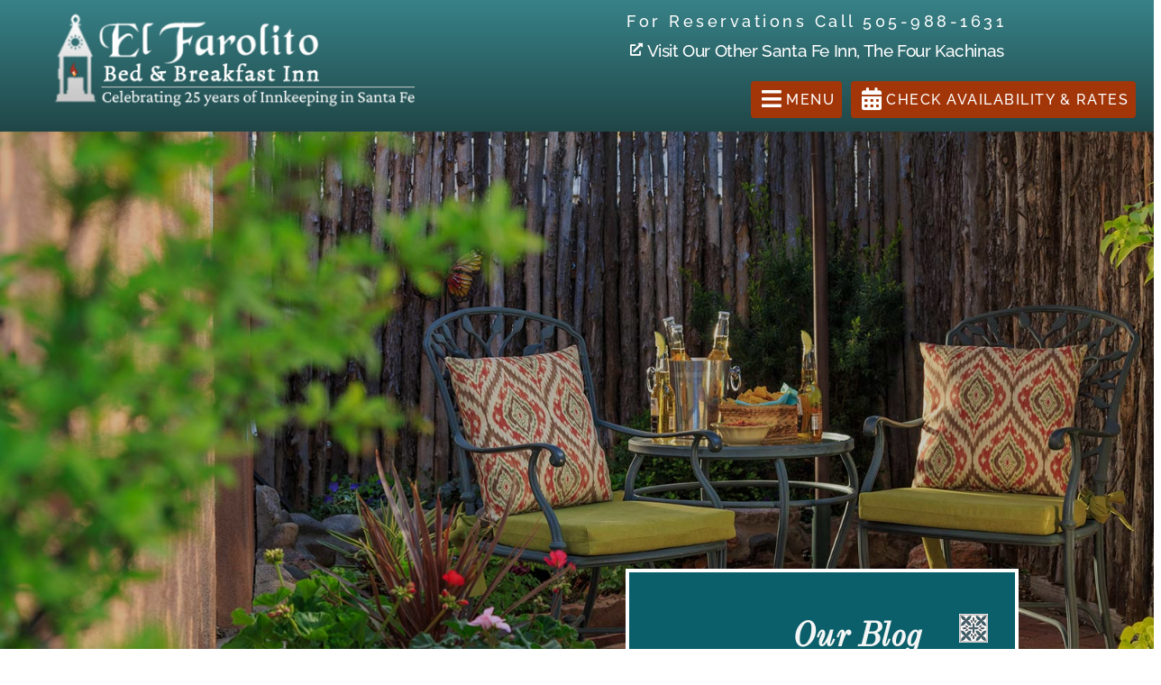

--- FILE ---
content_type: text/html; charset=UTF-8
request_url: https://farolito.com/blog/page/3/
body_size: 35005
content:
<!DOCTYPE html>
<html lang="en-US" prefix="og: https://ogp.me/ns#">
<head>
<meta charset="UTF-8">
<meta name="viewport" content="width=device-width, initial-scale=1">
	<link rel="profile" href="https://gmpg.org/xfn/11"> 
	<script> var ajaxurl = 'https://farolito.com/wp-admin/admin-ajax.php'; </script>	<style>img:is([sizes="auto" i], [sizes^="auto," i]) { contain-intrinsic-size: 3000px 1500px }</style>
	
<!-- Search Engine Optimization by Rank Math PRO - https://rankmath.com/ -->
<title>Blog | El Farolito Bed &amp; Breakfast Inn</title>
<meta name="description" content="Our Blog Everything you need to know about visiting Santa Fe, Northern New Mexico How to Make the Most of Your Pecos River Fly Fishing Adventure 3 of the Best"/>
<meta name="robots" content="follow, index, max-snippet:-1, max-video-preview:-1, max-image-preview:large"/>
<link rel="canonical" href="https://farolito.com/blog/" />
<meta property="og:locale" content="en_US" />
<meta property="og:type" content="article" />
<meta property="og:title" content="Blog | El Farolito Bed &amp; Breakfast Inn" />
<meta property="og:description" content="Our Blog Everything you need to know about visiting Santa Fe, Northern New Mexico How to Make the Most of Your Pecos River Fly Fishing Adventure 3 of the Best" />
<meta property="og:url" content="https://farolito.com/blog/" />
<meta property="og:site_name" content="El Farolito Bed &amp; Breakfast Inn" />
<meta property="og:updated_time" content="2021-06-11T03:58:36-06:00" />
<meta property="og:image" content="https://farolito.com/wp-content/uploads/2021/01/el_farolito_bed_breakfast_inn_santa_fe_new_mexico_social_image.jpg" />
<meta property="og:image:secure_url" content="https://farolito.com/wp-content/uploads/2021/01/el_farolito_bed_breakfast_inn_santa_fe_new_mexico_social_image.jpg" />
<meta property="og:image:width" content="1200" />
<meta property="og:image:height" content="630" />
<meta property="og:image:alt" content="Blog" />
<meta property="og:image:type" content="image/jpeg" />
<meta property="article:published_time" content="2021-06-08T06:45:40-06:00" />
<meta property="article:modified_time" content="2021-06-11T03:58:36-06:00" />
<meta name="twitter:card" content="summary_large_image" />
<meta name="twitter:title" content="Blog | El Farolito Bed &amp; Breakfast Inn" />
<meta name="twitter:description" content="Our Blog Everything you need to know about visiting Santa Fe, Northern New Mexico How to Make the Most of Your Pecos River Fly Fishing Adventure 3 of the Best" />
<meta name="twitter:image" content="https://farolito.com/wp-content/uploads/2021/01/el_farolito_bed_breakfast_inn_santa_fe_new_mexico_social_image.jpg" />
<meta name="twitter:label1" content="Time to read" />
<meta name="twitter:data1" content="1 minute" />
<script type="application/ld+json" class="rank-math-schema-pro">{"@context":"https://schema.org","@graph":[{"@type":["Person","Organization"],"@id":"https://farolito.com/#person","name":"Jeff Logan","logo":{"@type":"ImageObject","@id":"https://farolito.com/#logo","url":"https://farolito.com/wp-content/uploads/2021/01/elfarolito_logo.png","contentUrl":"https://farolito.com/wp-content/uploads/2021/01/elfarolito_logo.png","caption":"El Farolito Bed &amp; Breakfast Inn","inLanguage":"en-US","width":"297","height":"83"},"image":{"@type":"ImageObject","@id":"https://farolito.com/#logo","url":"https://farolito.com/wp-content/uploads/2021/01/elfarolito_logo.png","contentUrl":"https://farolito.com/wp-content/uploads/2021/01/elfarolito_logo.png","caption":"El Farolito Bed &amp; Breakfast Inn","inLanguage":"en-US","width":"297","height":"83"}},{"@type":"WebSite","@id":"https://farolito.com/#website","url":"https://farolito.com","name":"El Farolito Bed &amp; Breakfast Inn","publisher":{"@id":"https://farolito.com/#person"},"inLanguage":"en-US"},{"@type":"ImageObject","@id":"https://farolito.com/wp-content/uploads/2021/01/el_farolito_bed_breakfast_inn_santa_fe_new_mexico_social_image.jpg","url":"https://farolito.com/wp-content/uploads/2021/01/el_farolito_bed_breakfast_inn_santa_fe_new_mexico_social_image.jpg","width":"1200","height":"630","inLanguage":"en-US"},{"@type":"BreadcrumbList","@id":"https://farolito.com/blog/#breadcrumb","itemListElement":[{"@type":"ListItem","position":"1","item":{"@id":"https://farolito.com","name":"Home"}},{"@type":"ListItem","position":"2","item":{"@id":"https://farolito.com/blog/","name":"Blog"}}]},{"@type":"WebPage","@id":"https://farolito.com/blog/#webpage","url":"https://farolito.com/blog/","name":"Blog | El Farolito Bed &amp; Breakfast Inn","datePublished":"2021-06-08T06:45:40-06:00","dateModified":"2021-06-11T03:58:36-06:00","isPartOf":{"@id":"https://farolito.com/#website"},"primaryImageOfPage":{"@id":"https://farolito.com/wp-content/uploads/2021/01/el_farolito_bed_breakfast_inn_santa_fe_new_mexico_social_image.jpg"},"inLanguage":"en-US","breadcrumb":{"@id":"https://farolito.com/blog/#breadcrumb"}},{"@type":"Person","@id":"https://farolito.com/author/99a199d9a88a6d7f/","name":"Jeff Logan","url":"https://farolito.com/author/99a199d9a88a6d7f/","image":{"@type":"ImageObject","@id":"https://secure.gravatar.com/avatar/bb187feb175764642d28c7bb2483171b40ca85d66cdbf40bd37a8492c79e2156?s=96&amp;d=mm&amp;r=g","url":"https://secure.gravatar.com/avatar/bb187feb175764642d28c7bb2483171b40ca85d66cdbf40bd37a8492c79e2156?s=96&amp;d=mm&amp;r=g","caption":"Jeff Logan","inLanguage":"en-US"},"sameAs":["http://loganmarketing.com"]},{"@type":"BlogPosting","headline":"Blog | El Farolito Bed &amp; Breakfast Inn","datePublished":"2021-06-08T06:45:40-06:00","dateModified":"2021-06-11T03:58:36-06:00","author":{"@id":"https://farolito.com/author/99a199d9a88a6d7f/","name":"Jeff Logan"},"publisher":{"@id":"https://farolito.com/#person"},"description":"Our Blog Everything you need to know about visiting Santa Fe, Northern New Mexico How to Make the Most of Your Pecos River Fly Fishing Adventure 3 of the Best","name":"Blog | El Farolito Bed &amp; Breakfast Inn","@id":"https://farolito.com/blog/#richSnippet","isPartOf":{"@id":"https://farolito.com/blog/#webpage"},"image":{"@id":"https://farolito.com/wp-content/uploads/2021/01/el_farolito_bed_breakfast_inn_santa_fe_new_mexico_social_image.jpg"},"inLanguage":"en-US","mainEntityOfPage":{"@id":"https://farolito.com/blog/#webpage"}}]}</script>
<!-- /Rank Math WordPress SEO plugin -->

<link rel='dns-prefetch' href='//fonts.googleapis.com' />
<link rel='dns-prefetch' href='//www.googletagmanager.com' />
<script>
window._wpemojiSettings = {"baseUrl":"https:\/\/s.w.org\/images\/core\/emoji\/16.0.1\/72x72\/","ext":".png","svgUrl":"https:\/\/s.w.org\/images\/core\/emoji\/16.0.1\/svg\/","svgExt":".svg","source":{"concatemoji":"https:\/\/farolito.com\/wp-includes\/js\/wp-emoji-release.min.js?ver=6.8.3"}};
/*! This file is auto-generated */
!function(s,n){var o,i,e;function c(e){try{var t={supportTests:e,timestamp:(new Date).valueOf()};sessionStorage.setItem(o,JSON.stringify(t))}catch(e){}}function p(e,t,n){e.clearRect(0,0,e.canvas.width,e.canvas.height),e.fillText(t,0,0);var t=new Uint32Array(e.getImageData(0,0,e.canvas.width,e.canvas.height).data),a=(e.clearRect(0,0,e.canvas.width,e.canvas.height),e.fillText(n,0,0),new Uint32Array(e.getImageData(0,0,e.canvas.width,e.canvas.height).data));return t.every(function(e,t){return e===a[t]})}function u(e,t){e.clearRect(0,0,e.canvas.width,e.canvas.height),e.fillText(t,0,0);for(var n=e.getImageData(16,16,1,1),a=0;a<n.data.length;a++)if(0!==n.data[a])return!1;return!0}function f(e,t,n,a){switch(t){case"flag":return n(e,"\ud83c\udff3\ufe0f\u200d\u26a7\ufe0f","\ud83c\udff3\ufe0f\u200b\u26a7\ufe0f")?!1:!n(e,"\ud83c\udde8\ud83c\uddf6","\ud83c\udde8\u200b\ud83c\uddf6")&&!n(e,"\ud83c\udff4\udb40\udc67\udb40\udc62\udb40\udc65\udb40\udc6e\udb40\udc67\udb40\udc7f","\ud83c\udff4\u200b\udb40\udc67\u200b\udb40\udc62\u200b\udb40\udc65\u200b\udb40\udc6e\u200b\udb40\udc67\u200b\udb40\udc7f");case"emoji":return!a(e,"\ud83e\udedf")}return!1}function g(e,t,n,a){var r="undefined"!=typeof WorkerGlobalScope&&self instanceof WorkerGlobalScope?new OffscreenCanvas(300,150):s.createElement("canvas"),o=r.getContext("2d",{willReadFrequently:!0}),i=(o.textBaseline="top",o.font="600 32px Arial",{});return e.forEach(function(e){i[e]=t(o,e,n,a)}),i}function t(e){var t=s.createElement("script");t.src=e,t.defer=!0,s.head.appendChild(t)}"undefined"!=typeof Promise&&(o="wpEmojiSettingsSupports",i=["flag","emoji"],n.supports={everything:!0,everythingExceptFlag:!0},e=new Promise(function(e){s.addEventListener("DOMContentLoaded",e,{once:!0})}),new Promise(function(t){var n=function(){try{var e=JSON.parse(sessionStorage.getItem(o));if("object"==typeof e&&"number"==typeof e.timestamp&&(new Date).valueOf()<e.timestamp+604800&&"object"==typeof e.supportTests)return e.supportTests}catch(e){}return null}();if(!n){if("undefined"!=typeof Worker&&"undefined"!=typeof OffscreenCanvas&&"undefined"!=typeof URL&&URL.createObjectURL&&"undefined"!=typeof Blob)try{var e="postMessage("+g.toString()+"("+[JSON.stringify(i),f.toString(),p.toString(),u.toString()].join(",")+"));",a=new Blob([e],{type:"text/javascript"}),r=new Worker(URL.createObjectURL(a),{name:"wpTestEmojiSupports"});return void(r.onmessage=function(e){c(n=e.data),r.terminate(),t(n)})}catch(e){}c(n=g(i,f,p,u))}t(n)}).then(function(e){for(var t in e)n.supports[t]=e[t],n.supports.everything=n.supports.everything&&n.supports[t],"flag"!==t&&(n.supports.everythingExceptFlag=n.supports.everythingExceptFlag&&n.supports[t]);n.supports.everythingExceptFlag=n.supports.everythingExceptFlag&&!n.supports.flag,n.DOMReady=!1,n.readyCallback=function(){n.DOMReady=!0}}).then(function(){return e}).then(function(){var e;n.supports.everything||(n.readyCallback(),(e=n.source||{}).concatemoji?t(e.concatemoji):e.wpemoji&&e.twemoji&&(t(e.twemoji),t(e.wpemoji)))}))}((window,document),window._wpemojiSettings);
</script>
<link rel='stylesheet' id='astra-theme-css-css' href='https://farolito.com/wp-content/themes/astra/assets/css/minified/style.min.css?ver=4.11.15' media='all' />
<style id='astra-theme-css-inline-css'>
.ast-no-sidebar .entry-content .alignfull {margin-left: calc( -50vw + 50%);margin-right: calc( -50vw + 50%);max-width: 100vw;width: 100vw;}.ast-no-sidebar .entry-content .alignwide {margin-left: calc(-41vw + 50%);margin-right: calc(-41vw + 50%);max-width: unset;width: unset;}.ast-no-sidebar .entry-content .alignfull .alignfull,.ast-no-sidebar .entry-content .alignfull .alignwide,.ast-no-sidebar .entry-content .alignwide .alignfull,.ast-no-sidebar .entry-content .alignwide .alignwide,.ast-no-sidebar .entry-content .wp-block-column .alignfull,.ast-no-sidebar .entry-content .wp-block-column .alignwide{width: 100%;margin-left: auto;margin-right: auto;}.wp-block-gallery,.blocks-gallery-grid {margin: 0;}.wp-block-separator {max-width: 100px;}.wp-block-separator.is-style-wide,.wp-block-separator.is-style-dots {max-width: none;}.entry-content .has-2-columns .wp-block-column:first-child {padding-right: 10px;}.entry-content .has-2-columns .wp-block-column:last-child {padding-left: 10px;}@media (max-width: 782px) {.entry-content .wp-block-columns .wp-block-column {flex-basis: 100%;}.entry-content .has-2-columns .wp-block-column:first-child {padding-right: 0;}.entry-content .has-2-columns .wp-block-column:last-child {padding-left: 0;}}body .entry-content .wp-block-latest-posts {margin-left: 0;}body .entry-content .wp-block-latest-posts li {list-style: none;}.ast-no-sidebar .ast-container .entry-content .wp-block-latest-posts {margin-left: 0;}.ast-header-break-point .entry-content .alignwide {margin-left: auto;margin-right: auto;}.entry-content .blocks-gallery-item img {margin-bottom: auto;}.wp-block-pullquote {border-top: 4px solid #555d66;border-bottom: 4px solid #555d66;color: #40464d;}:root{--ast-post-nav-space:0;--ast-container-default-xlg-padding:6.67em;--ast-container-default-lg-padding:5.67em;--ast-container-default-slg-padding:4.34em;--ast-container-default-md-padding:3.34em;--ast-container-default-sm-padding:6.67em;--ast-container-default-xs-padding:2.4em;--ast-container-default-xxs-padding:1.4em;--ast-code-block-background:#EEEEEE;--ast-comment-inputs-background:#FAFAFA;--ast-normal-container-width:1200px;--ast-narrow-container-width:750px;--ast-blog-title-font-weight:normal;--ast-blog-meta-weight:inherit;--ast-global-color-primary:var(--ast-global-color-5);--ast-global-color-secondary:var(--ast-global-color-4);--ast-global-color-alternate-background:var(--ast-global-color-7);--ast-global-color-subtle-background:var(--ast-global-color-6);--ast-bg-style-guide:#F8FAFC;--ast-shadow-style-guide:0px 0px 4px 0 #00000057;--ast-global-dark-bg-style:#fff;--ast-global-dark-lfs:#fbfbfb;--ast-widget-bg-color:#fafafa;--ast-wc-container-head-bg-color:#fbfbfb;--ast-title-layout-bg:#eeeeee;--ast-search-border-color:#e7e7e7;--ast-lifter-hover-bg:#e6e6e6;--ast-gallery-block-color:#000;--srfm-color-input-label:var(--ast-global-color-2);}html{font-size:93.75%;}body,button,input,select,textarea,.ast-button,.ast-custom-button{font-family:-apple-system,BlinkMacSystemFont,Segoe UI,Roboto,Oxygen-Sans,Ubuntu,Cantarell,Helvetica Neue,sans-serif;font-weight:normal;}h1,h2,h3,h4,h5,h6,.entry-content :where(h1,h2,h3,h4,h5,h6),.site-title,.site-title a{font-weight:normal;}.ast-site-identity .site-title a{color:var(--ast-global-color-2);}.site-title{font-size:35px;font-size:2.3333333333333rem;display:none;}.site-header .site-description{font-size:15px;font-size:1rem;display:none;}.entry-title{font-size:40px;font-size:2.6666666666667rem;}.archive .ast-article-post .ast-article-inner,.blog .ast-article-post .ast-article-inner,.archive .ast-article-post .ast-article-inner:hover,.blog .ast-article-post .ast-article-inner:hover{overflow:hidden;}h1,.entry-content :where(h1){font-weight:normal;line-height:1.4em;}h2,.entry-content :where(h2){line-height:1.3em;}h3,.entry-content :where(h3){line-height:1.3em;}h4,.entry-content :where(h4){line-height:1.2em;}h5,.entry-content :where(h5){line-height:1.2em;}h6,.entry-content :where(h6){line-height:1.25em;}.tagcloud a:hover,.tagcloud a:focus,.tagcloud a.current-item{color:transparent;}input[type="radio"]:checked,input[type=reset],input[type="checkbox"]:checked,input[type="checkbox"]:hover:checked,input[type="checkbox"]:focus:checked,input[type=range]::-webkit-slider-thumb{box-shadow:none;}.entry-meta,.entry-meta *{line-height:1.45;}.calendar_wrap #today > a{color:transparent;}.ast-search-menu-icon .search-form button.search-submit{padding:0 4px;}.ast-search-menu-icon form.search-form{padding-right:0;}.ast-header-search .ast-search-menu-icon.ast-dropdown-active .search-form,.ast-header-search .ast-search-menu-icon.ast-dropdown-active .search-field:focus{transition:all 0.2s;}.search-form input.search-field:focus{outline:none;}.widget-title,.widget .wp-block-heading{font-size:21px;font-size:1.4rem;}.ast-search-menu-icon.slide-search a:focus-visible:focus-visible,.astra-search-icon:focus-visible,#close:focus-visible,a:focus-visible,.ast-menu-toggle:focus-visible,.site .skip-link:focus-visible,.wp-block-loginout input:focus-visible,.wp-block-search.wp-block-search__button-inside .wp-block-search__inside-wrapper,.ast-header-navigation-arrow:focus-visible,.ast-orders-table__row .ast-orders-table__cell:focus-visible,a#ast-apply-coupon:focus-visible,#ast-apply-coupon:focus-visible,#close:focus-visible,.button.search-submit:focus-visible,#search_submit:focus,.normal-search:focus-visible,.ast-header-account-wrap:focus-visible,.astra-cart-drawer-close:focus,.ast-single-variation:focus,.ast-button:focus{outline-style:dotted;outline-color:inherit;outline-width:thin;}input:focus,input[type="text"]:focus,input[type="email"]:focus,input[type="url"]:focus,input[type="password"]:focus,input[type="reset"]:focus,input[type="search"]:focus,input[type="number"]:focus,textarea:focus,.wp-block-search__input:focus,[data-section="section-header-mobile-trigger"] .ast-button-wrap .ast-mobile-menu-trigger-minimal:focus,.ast-mobile-popup-drawer.active .menu-toggle-close:focus,#ast-scroll-top:focus,#coupon_code:focus,#ast-coupon-code:focus{border-style:dotted;border-color:inherit;border-width:thin;}input{outline:none;}.header-main-layout-3 .ast-main-header-bar-alignment{margin-right:auto;}.header-main-layout-2 .site-header-section-left .ast-site-identity{text-align:left;}.ast-logo-title-inline .site-logo-img{padding-right:1em;}body .ast-oembed-container *{position:absolute;top:0;width:100%;height:100%;left:0;}body .wp-block-embed-pocket-casts .ast-oembed-container *{position:unset;}.ast-header-break-point .ast-mobile-menu-buttons-minimal.menu-toggle{background:transparent;}.ast-header-break-point .ast-mobile-menu-buttons-outline.menu-toggle{background:transparent;border:1px solid ;}.ast-single-post-featured-section + article {margin-top: 2em;}.site-content .ast-single-post-featured-section img {width: 100%;overflow: hidden;object-fit: cover;}.site > .ast-single-related-posts-container {margin-top: 0;}@media (min-width: 769px) {.ast-desktop .ast-container--narrow {max-width: var(--ast-narrow-container-width);margin: 0 auto;}}.ast-page-builder-template .hentry {margin: 0;}.ast-page-builder-template .site-content > .ast-container {max-width: 100%;padding: 0;}.ast-page-builder-template .site .site-content #primary {padding: 0;margin: 0;}.ast-page-builder-template .no-results {text-align: center;margin: 4em auto;}.ast-page-builder-template .ast-pagination {padding: 2em;}.ast-page-builder-template .entry-header.ast-no-title.ast-no-thumbnail {margin-top: 0;}.ast-page-builder-template .entry-header.ast-header-without-markup {margin-top: 0;margin-bottom: 0;}.ast-page-builder-template .entry-header.ast-no-title.ast-no-meta {margin-bottom: 0;}.ast-page-builder-template.single .post-navigation {padding-bottom: 2em;}.ast-page-builder-template.single-post .site-content > .ast-container {max-width: 100%;}.ast-page-builder-template .entry-header {margin-top: 4em;margin-left: auto;margin-right: auto;padding-left: 20px;padding-right: 20px;}.single.ast-page-builder-template .entry-header {padding-left: 20px;padding-right: 20px;}.ast-page-builder-template .ast-archive-description {margin: 4em auto 0;padding-left: 20px;padding-right: 20px;}.ast-page-builder-template.ast-no-sidebar .entry-content .alignwide {margin-left: 0;margin-right: 0;}.footer-adv .footer-adv-overlay{border-top-style:solid;border-top-color:#7a7a7a;}.wp-block-buttons.aligncenter{justify-content:center;}@media (max-width:782px){.entry-content .wp-block-columns .wp-block-column{margin-left:0px;}}.wp-block-image.aligncenter{margin-left:auto;margin-right:auto;}.wp-block-table.aligncenter{margin-left:auto;margin-right:auto;}.wp-block-buttons .wp-block-button.is-style-outline .wp-block-button__link.wp-element-button,.ast-outline-button,.wp-block-uagb-buttons-child .uagb-buttons-repeater.ast-outline-button{border-top-width:2px;border-right-width:2px;border-bottom-width:2px;border-left-width:2px;font-family:inherit;font-weight:inherit;line-height:1em;border-top-left-radius:2px;border-top-right-radius:2px;border-bottom-right-radius:2px;border-bottom-left-radius:2px;}.wp-block-button .wp-block-button__link.wp-element-button.is-style-outline:not(.has-background),.wp-block-button.is-style-outline>.wp-block-button__link.wp-element-button:not(.has-background),.ast-outline-button{background-color:transparent;}.entry-content[data-ast-blocks-layout] > figure{margin-bottom:1em;}.elementor-widget-container .elementor-loop-container .e-loop-item[data-elementor-type="loop-item"]{width:100%;}@media (max-width:768px){.ast-left-sidebar #content > .ast-container{display:flex;flex-direction:column-reverse;width:100%;}.ast-separate-container .ast-article-post,.ast-separate-container .ast-article-single{padding:1.5em 2.14em;}.ast-author-box img.avatar{margin:20px 0 0 0;}}@media (min-width:769px){.ast-separate-container.ast-right-sidebar #primary,.ast-separate-container.ast-left-sidebar #primary{border:0;}.search-no-results.ast-separate-container #primary{margin-bottom:4em;}}.elementor-widget-button .elementor-button{border-style:solid;text-decoration:none;border-top-width:0;border-right-width:0;border-left-width:0;border-bottom-width:0;}body .elementor-button.elementor-size-sm,body .elementor-button.elementor-size-xs,body .elementor-button.elementor-size-md,body .elementor-button.elementor-size-lg,body .elementor-button.elementor-size-xl,body .elementor-button{border-top-left-radius:2px;border-top-right-radius:2px;border-bottom-right-radius:2px;border-bottom-left-radius:2px;}.elementor-widget-button .elementor-button:hover,.elementor-widget-button .elementor-button:focus{color:transparent;}.wp-block-button .wp-block-button__link ,.elementor-widget-button .elementor-button,.elementor-widget-button .elementor-button:visited{color:transparent;}.wp-block-button .wp-block-button__link:hover,.wp-block-button .wp-block-button__link:focus{color:transparent;}.elementor-widget-heading h1.elementor-heading-title{line-height:1.4em;}.elementor-widget-heading h2.elementor-heading-title{line-height:1.3em;}.elementor-widget-heading h3.elementor-heading-title{line-height:1.3em;}.elementor-widget-heading h4.elementor-heading-title{line-height:1.2em;}.elementor-widget-heading h5.elementor-heading-title{line-height:1.2em;}.elementor-widget-heading h6.elementor-heading-title{line-height:1.25em;}.wp-block-button .wp-block-button__link{border-top-width:0;border-right-width:0;border-left-width:0;border-bottom-width:0;color:transparent;font-family:inherit;font-weight:inherit;border-top-left-radius:2px;border-top-right-radius:2px;border-bottom-right-radius:2px;border-bottom-left-radius:2px;}.menu-toggle,button,.ast-button,.ast-custom-button,.button,input#submit,input[type="button"],input[type="submit"],input[type="reset"]{border-style:solid;border-top-width:0;border-right-width:0;border-left-width:0;border-bottom-width:0;color:transparent;font-family:inherit;font-weight:inherit;border-top-left-radius:2px;border-top-right-radius:2px;border-bottom-right-radius:2px;border-bottom-left-radius:2px;}button:focus,.menu-toggle:hover,button:hover,.ast-button:hover,.ast-custom-button:hover .button:hover,.ast-custom-button:hover ,input[type=reset]:hover,input[type=reset]:focus,input#submit:hover,input#submit:focus,input[type="button"]:hover,input[type="button"]:focus,input[type="submit"]:hover,input[type="submit"]:focus{color:transparent;}@media (max-width:768px){.ast-mobile-header-stack .main-header-bar .ast-search-menu-icon{display:inline-block;}.ast-header-break-point.ast-header-custom-item-outside .ast-mobile-header-stack .main-header-bar .ast-search-icon{margin:0;}.ast-comment-avatar-wrap img{max-width:2.5em;}.ast-comment-meta{padding:0 1.8888em 1.3333em;}.ast-separate-container .ast-comment-list li.depth-1{padding:1.5em 2.14em;}.ast-separate-container .comment-respond{padding:2em 2.14em;}}@media (min-width:544px){.ast-container{max-width:100%;}}@media (max-width:544px){.ast-separate-container .ast-article-post,.ast-separate-container .ast-article-single,.ast-separate-container .comments-title,.ast-separate-container .ast-archive-description{padding:1.5em 1em;}.ast-separate-container #content .ast-container{padding-left:0.54em;padding-right:0.54em;}.ast-separate-container .ast-comment-list .bypostauthor{padding:.5em;}.ast-search-menu-icon.ast-dropdown-active .search-field{width:170px;}.site-branding img,.site-header .site-logo-img .custom-logo-link img{max-width:100%;}} #ast-mobile-header .ast-site-header-cart-li a{pointer-events:none;}@media (min-width:545px){.ast-page-builder-template .comments-area,.single.ast-page-builder-template .entry-header,.single.ast-page-builder-template .post-navigation,.single.ast-page-builder-template .ast-single-related-posts-container{max-width:1240px;margin-left:auto;margin-right:auto;}}.ast-no-sidebar.ast-separate-container .entry-content .alignfull {margin-left: -6.67em;margin-right: -6.67em;width: auto;}@media (max-width: 1200px) {.ast-no-sidebar.ast-separate-container .entry-content .alignfull {margin-left: -2.4em;margin-right: -2.4em;}}@media (max-width: 768px) {.ast-no-sidebar.ast-separate-container .entry-content .alignfull {margin-left: -2.14em;margin-right: -2.14em;}}@media (max-width: 544px) {.ast-no-sidebar.ast-separate-container .entry-content .alignfull {margin-left: -1em;margin-right: -1em;}}.ast-no-sidebar.ast-separate-container .entry-content .alignwide {margin-left: -20px;margin-right: -20px;}.ast-no-sidebar.ast-separate-container .entry-content .wp-block-column .alignfull,.ast-no-sidebar.ast-separate-container .entry-content .wp-block-column .alignwide {margin-left: auto;margin-right: auto;width: 100%;}@media (max-width:768px){.site-title{display:none;}.site-header .site-description{display:none;}h1,.entry-content :where(h1){font-size:30px;}h2,.entry-content :where(h2){font-size:25px;}h3,.entry-content :where(h3){font-size:20px;}}@media (max-width:544px){.site-title{display:none;}.site-header .site-description{display:none;}h1,.entry-content :where(h1){font-size:30px;}h2,.entry-content :where(h2){font-size:25px;}h3,.entry-content :where(h3){font-size:20px;}}@media (max-width:768px){html{font-size:85.5%;}}@media (max-width:544px){html{font-size:85.5%;}}@media (min-width:769px){.ast-container{max-width:1240px;}}@font-face {font-family: "Astra";src: url(https://farolito.com/wp-content/themes/astra/assets/fonts/astra.woff) format("woff"),url(https://farolito.com/wp-content/themes/astra/assets/fonts/astra.ttf) format("truetype"),url(https://farolito.com/wp-content/themes/astra/assets/fonts/astra.svg#astra) format("svg");font-weight: normal;font-style: normal;font-display: fallback;}@media (max-width:921px) {.main-header-bar .main-header-bar-navigation{display:none;}}.ast-desktop .main-header-menu.submenu-with-border .sub-menu{border-top-width:2px;border-style:solid;}.ast-desktop .main-header-menu.submenu-with-border .sub-menu .sub-menu{top:-2px;}.ast-desktop .main-header-menu.submenu-with-border .sub-menu .menu-link,.ast-desktop .main-header-menu.submenu-with-border .children .menu-link{border-bottom-width:0px;border-style:solid;border-color:#eaeaea;}@media (min-width:769px){.main-header-menu .sub-menu .menu-item.ast-left-align-sub-menu:hover > .sub-menu,.main-header-menu .sub-menu .menu-item.ast-left-align-sub-menu.focus > .sub-menu{margin-left:-0px;}}.site .comments-area{padding-bottom:3em;}.ast-header-break-point.ast-header-custom-item-inside .main-header-bar .main-header-bar-navigation .ast-search-icon {display: none;}.ast-header-break-point.ast-header-custom-item-inside .main-header-bar .ast-search-menu-icon .search-form {padding: 0;display: block;overflow: hidden;}.ast-header-break-point .ast-header-custom-item .widget:last-child {margin-bottom: 1em;}.ast-header-custom-item .widget {margin: 0.5em;display: inline-block;vertical-align: middle;}.ast-header-custom-item .widget p {margin-bottom: 0;}.ast-header-custom-item .widget li {width: auto;}.ast-header-custom-item-inside .button-custom-menu-item .menu-link {display: none;}.ast-header-custom-item-inside.ast-header-break-point .button-custom-menu-item .ast-custom-button-link {display: none;}.ast-header-custom-item-inside.ast-header-break-point .button-custom-menu-item .menu-link {display: block;}.ast-header-break-point.ast-header-custom-item-outside .main-header-bar .ast-search-icon {margin-right: 1em;}.ast-header-break-point.ast-header-custom-item-inside .main-header-bar .ast-search-menu-icon .search-field,.ast-header-break-point.ast-header-custom-item-inside .main-header-bar .ast-search-menu-icon.ast-inline-search .search-field {width: 100%;padding-right: 5.5em;}.ast-header-break-point.ast-header-custom-item-inside .main-header-bar .ast-search-menu-icon .search-submit {display: block;position: absolute;height: 100%;top: 0;right: 0;padding: 0 1em;border-radius: 0;}.ast-header-break-point .ast-header-custom-item .ast-masthead-custom-menu-items {padding-left: 20px;padding-right: 20px;margin-bottom: 1em;margin-top: 1em;}.ast-header-custom-item-inside.ast-header-break-point .button-custom-menu-item {padding-left: 0;padding-right: 0;margin-top: 0;margin-bottom: 0;}.astra-icon-down_arrow::after {content: "\e900";font-family: Astra;}.astra-icon-close::after {content: "\e5cd";font-family: Astra;}.astra-icon-drag_handle::after {content: "\e25d";font-family: Astra;}.astra-icon-format_align_justify::after {content: "\e235";font-family: Astra;}.astra-icon-menu::after {content: "\e5d2";font-family: Astra;}.astra-icon-reorder::after {content: "\e8fe";font-family: Astra;}.astra-icon-search::after {content: "\e8b6";font-family: Astra;}.astra-icon-zoom_in::after {content: "\e56b";font-family: Astra;}.astra-icon-check-circle::after {content: "\e901";font-family: Astra;}.astra-icon-shopping-cart::after {content: "\f07a";font-family: Astra;}.astra-icon-shopping-bag::after {content: "\f290";font-family: Astra;}.astra-icon-shopping-basket::after {content: "\f291";font-family: Astra;}.astra-icon-circle-o::after {content: "\e903";font-family: Astra;}.astra-icon-certificate::after {content: "\e902";font-family: Astra;}blockquote {padding: 1.2em;}:root .has-ast-global-color-0-color{color:var(--ast-global-color-0);}:root .has-ast-global-color-0-background-color{background-color:var(--ast-global-color-0);}:root .wp-block-button .has-ast-global-color-0-color{color:var(--ast-global-color-0);}:root .wp-block-button .has-ast-global-color-0-background-color{background-color:var(--ast-global-color-0);}:root .has-ast-global-color-1-color{color:var(--ast-global-color-1);}:root .has-ast-global-color-1-background-color{background-color:var(--ast-global-color-1);}:root .wp-block-button .has-ast-global-color-1-color{color:var(--ast-global-color-1);}:root .wp-block-button .has-ast-global-color-1-background-color{background-color:var(--ast-global-color-1);}:root .has-ast-global-color-2-color{color:var(--ast-global-color-2);}:root .has-ast-global-color-2-background-color{background-color:var(--ast-global-color-2);}:root .wp-block-button .has-ast-global-color-2-color{color:var(--ast-global-color-2);}:root .wp-block-button .has-ast-global-color-2-background-color{background-color:var(--ast-global-color-2);}:root .has-ast-global-color-3-color{color:var(--ast-global-color-3);}:root .has-ast-global-color-3-background-color{background-color:var(--ast-global-color-3);}:root .wp-block-button .has-ast-global-color-3-color{color:var(--ast-global-color-3);}:root .wp-block-button .has-ast-global-color-3-background-color{background-color:var(--ast-global-color-3);}:root .has-ast-global-color-4-color{color:var(--ast-global-color-4);}:root .has-ast-global-color-4-background-color{background-color:var(--ast-global-color-4);}:root .wp-block-button .has-ast-global-color-4-color{color:var(--ast-global-color-4);}:root .wp-block-button .has-ast-global-color-4-background-color{background-color:var(--ast-global-color-4);}:root .has-ast-global-color-5-color{color:var(--ast-global-color-5);}:root .has-ast-global-color-5-background-color{background-color:var(--ast-global-color-5);}:root .wp-block-button .has-ast-global-color-5-color{color:var(--ast-global-color-5);}:root .wp-block-button .has-ast-global-color-5-background-color{background-color:var(--ast-global-color-5);}:root .has-ast-global-color-6-color{color:var(--ast-global-color-6);}:root .has-ast-global-color-6-background-color{background-color:var(--ast-global-color-6);}:root .wp-block-button .has-ast-global-color-6-color{color:var(--ast-global-color-6);}:root .wp-block-button .has-ast-global-color-6-background-color{background-color:var(--ast-global-color-6);}:root .has-ast-global-color-7-color{color:var(--ast-global-color-7);}:root .has-ast-global-color-7-background-color{background-color:var(--ast-global-color-7);}:root .wp-block-button .has-ast-global-color-7-color{color:var(--ast-global-color-7);}:root .wp-block-button .has-ast-global-color-7-background-color{background-color:var(--ast-global-color-7);}:root .has-ast-global-color-8-color{color:var(--ast-global-color-8);}:root .has-ast-global-color-8-background-color{background-color:var(--ast-global-color-8);}:root .wp-block-button .has-ast-global-color-8-color{color:var(--ast-global-color-8);}:root .wp-block-button .has-ast-global-color-8-background-color{background-color:var(--ast-global-color-8);}:root{--ast-global-color-0:#0170B9;--ast-global-color-1:#3a3a3a;--ast-global-color-2:#3a3a3a;--ast-global-color-3:#4B4F58;--ast-global-color-4:#F5F5F5;--ast-global-color-5:#FFFFFF;--ast-global-color-6:#E5E5E5;--ast-global-color-7:#424242;--ast-global-color-8:#000000;}:root {--ast-border-color : #dddddd;}.ast-single-entry-banner {-js-display: flex;display: flex;flex-direction: column;justify-content: center;text-align: center;position: relative;background: var(--ast-title-layout-bg);}.ast-single-entry-banner[data-banner-layout="layout-1"] {max-width: 1200px;background: inherit;padding: 20px 0;}.ast-single-entry-banner[data-banner-width-type="custom"] {margin: 0 auto;width: 100%;}.ast-single-entry-banner + .site-content .entry-header {margin-bottom: 0;}.site .ast-author-avatar {--ast-author-avatar-size: ;}a.ast-underline-text {text-decoration: underline;}.ast-container > .ast-terms-link {position: relative;display: block;}a.ast-button.ast-badge-tax {padding: 4px 8px;border-radius: 3px;font-size: inherit;}header.entry-header{text-align:left;}header.entry-header .entry-title{font-size:30px;font-size:2rem;}header.entry-header > *:not(:last-child){margin-bottom:10px;}@media (max-width:768px){header.entry-header{text-align:left;}}@media (max-width:544px){header.entry-header{text-align:left;}}.ast-archive-entry-banner {-js-display: flex;display: flex;flex-direction: column;justify-content: center;text-align: center;position: relative;background: var(--ast-title-layout-bg);}.ast-archive-entry-banner[data-banner-width-type="custom"] {margin: 0 auto;width: 100%;}.ast-archive-entry-banner[data-banner-layout="layout-1"] {background: inherit;padding: 20px 0;text-align: left;}body.archive .ast-archive-description{max-width:1200px;width:100%;text-align:left;padding-top:3em;padding-right:3em;padding-bottom:3em;padding-left:3em;}body.archive .ast-archive-description .ast-archive-title,body.archive .ast-archive-description .ast-archive-title *{font-size:40px;font-size:2.6666666666667rem;}body.archive .ast-archive-description > *:not(:last-child){margin-bottom:10px;}@media (max-width:768px){body.archive .ast-archive-description{text-align:left;}}@media (max-width:544px){body.archive .ast-archive-description{text-align:left;}}.ast-breadcrumbs .trail-browse,.ast-breadcrumbs .trail-items,.ast-breadcrumbs .trail-items li{display:inline-block;margin:0;padding:0;border:none;background:inherit;text-indent:0;text-decoration:none;}.ast-breadcrumbs .trail-browse{font-size:inherit;font-style:inherit;font-weight:inherit;color:inherit;}.ast-breadcrumbs .trail-items{list-style:none;}.trail-items li::after{padding:0 0.3em;content:"\00bb";}.trail-items li:last-of-type::after{display:none;}.elementor-widget-heading .elementor-heading-title{margin:0;}.elementor-page .ast-menu-toggle{color:unset !important;background:unset !important;}.elementor-post.elementor-grid-item.hentry{margin-bottom:0;}.woocommerce div.product .elementor-element.elementor-products-grid .related.products ul.products li.product,.elementor-element .elementor-wc-products .woocommerce[class*='columns-'] ul.products li.product{width:auto;margin:0;float:none;}body .elementor hr{background-color:#ccc;margin:0;}.ast-left-sidebar .elementor-section.elementor-section-stretched,.ast-right-sidebar .elementor-section.elementor-section-stretched{max-width:100%;left:0 !important;}.elementor-posts-container [CLASS*="ast-width-"]{width:100%;}.elementor-template-full-width .ast-container{display:block;}.elementor-screen-only,.screen-reader-text,.screen-reader-text span,.ui-helper-hidden-accessible{top:0 !important;}@media (max-width:544px){.elementor-element .elementor-wc-products .woocommerce[class*="columns-"] ul.products li.product{width:auto;margin:0;}.elementor-element .woocommerce .woocommerce-result-count{float:none;}}.ast-header-break-point .main-header-bar{border-bottom-width:1px;}@media (min-width:769px){.main-header-bar{border-bottom-width:1px;}}.main-header-menu .menu-item,#astra-footer-menu .menu-item,.main-header-bar .ast-masthead-custom-menu-items{-js-display:flex;display:flex;-webkit-box-pack:center;-webkit-justify-content:center;-moz-box-pack:center;-ms-flex-pack:center;justify-content:center;-webkit-box-orient:vertical;-webkit-box-direction:normal;-webkit-flex-direction:column;-moz-box-orient:vertical;-moz-box-direction:normal;-ms-flex-direction:column;flex-direction:column;}.main-header-menu > .menu-item > .menu-link,#astra-footer-menu > .menu-item > .menu-link{height:100%;-webkit-box-align:center;-webkit-align-items:center;-moz-box-align:center;-ms-flex-align:center;align-items:center;-js-display:flex;display:flex;}.ast-primary-menu-disabled .main-header-bar .ast-masthead-custom-menu-items{flex:unset;}.main-header-menu .sub-menu .menu-item.menu-item-has-children > .menu-link:after{position:absolute;right:1em;top:50%;transform:translate(0,-50%) rotate(270deg);}.ast-header-break-point .main-header-bar .main-header-bar-navigation .page_item_has_children > .ast-menu-toggle::before,.ast-header-break-point .main-header-bar .main-header-bar-navigation .menu-item-has-children > .ast-menu-toggle::before,.ast-mobile-popup-drawer .main-header-bar-navigation .menu-item-has-children>.ast-menu-toggle::before,.ast-header-break-point .ast-mobile-header-wrap .main-header-bar-navigation .menu-item-has-children > .ast-menu-toggle::before{font-weight:bold;content:"\e900";font-family:Astra;text-decoration:inherit;display:inline-block;}.ast-header-break-point .main-navigation ul.sub-menu .menu-item .menu-link:before{content:"\e900";font-family:Astra;font-size:.65em;text-decoration:inherit;display:inline-block;transform:translate(0,-2px) rotateZ(270deg);margin-right:5px;}.widget_search .search-form:after{font-family:Astra;font-size:1.2em;font-weight:normal;content:"\e8b6";position:absolute;top:50%;right:15px;transform:translate(0,-50%);}.astra-search-icon::before{content:"\e8b6";font-family:Astra;font-style:normal;font-weight:normal;text-decoration:inherit;text-align:center;-webkit-font-smoothing:antialiased;-moz-osx-font-smoothing:grayscale;z-index:3;}.main-header-bar .main-header-bar-navigation .page_item_has_children > a:after,.main-header-bar .main-header-bar-navigation .menu-item-has-children > a:after,.menu-item-has-children .ast-header-navigation-arrow:after{content:"\e900";display:inline-block;font-family:Astra;font-size:.6rem;font-weight:bold;text-rendering:auto;-webkit-font-smoothing:antialiased;-moz-osx-font-smoothing:grayscale;margin-left:10px;line-height:normal;}.menu-item-has-children .sub-menu .ast-header-navigation-arrow:after{margin-left:0;}.ast-mobile-popup-drawer .main-header-bar-navigation .ast-submenu-expanded>.ast-menu-toggle::before{transform:rotateX(180deg);}.ast-header-break-point .main-header-bar-navigation .menu-item-has-children > .menu-link:after{display:none;}@media (min-width:769px){.ast-builder-menu .main-navigation > ul > li:last-child a{margin-right:0;}}.ast-separate-container .ast-article-inner{background-color:transparent;background-image:none;}.ast-separate-container .ast-article-post{background-color:var(--ast-global-color-5);}@media (max-width:768px){.ast-separate-container .ast-article-post{background-color:var(--ast-global-color-5);}}@media (max-width:544px){.ast-separate-container .ast-article-post{background-color:var(--ast-global-color-5);}}.ast-separate-container .ast-article-single:not(.ast-related-post),.ast-separate-container .error-404,.ast-separate-container .no-results,.single.ast-separate-container.ast-author-meta,.ast-separate-container .related-posts-title-wrapper,.ast-separate-container .comments-count-wrapper,.ast-box-layout.ast-plain-container .site-content,.ast-padded-layout.ast-plain-container .site-content,.ast-separate-container .ast-archive-description,.ast-separate-container .comments-area .comment-respond,.ast-separate-container .comments-area .ast-comment-list li,.ast-separate-container .comments-area .comments-title{background-color:var(--ast-global-color-5);}@media (max-width:768px){.ast-separate-container .ast-article-single:not(.ast-related-post),.ast-separate-container .error-404,.ast-separate-container .no-results,.single.ast-separate-container.ast-author-meta,.ast-separate-container .related-posts-title-wrapper,.ast-separate-container .comments-count-wrapper,.ast-box-layout.ast-plain-container .site-content,.ast-padded-layout.ast-plain-container .site-content,.ast-separate-container .ast-archive-description{background-color:var(--ast-global-color-5);}}@media (max-width:544px){.ast-separate-container .ast-article-single:not(.ast-related-post),.ast-separate-container .error-404,.ast-separate-container .no-results,.single.ast-separate-container.ast-author-meta,.ast-separate-container .related-posts-title-wrapper,.ast-separate-container .comments-count-wrapper,.ast-box-layout.ast-plain-container .site-content,.ast-padded-layout.ast-plain-container .site-content,.ast-separate-container .ast-archive-description{background-color:var(--ast-global-color-5);}}.ast-separate-container.ast-two-container #secondary .widget{background-color:var(--ast-global-color-5);}@media (max-width:768px){.ast-separate-container.ast-two-container #secondary .widget{background-color:var(--ast-global-color-5);}}@media (max-width:544px){.ast-separate-container.ast-two-container #secondary .widget{background-color:var(--ast-global-color-5);}}#ast-scroll-top {display: none;position: fixed;text-align: center;cursor: pointer;z-index: 99;width: 2.1em;height: 2.1em;line-height: 2.1;color: #ffffff;border-radius: 2px;content: "";outline: inherit;}@media (min-width: 769px) {#ast-scroll-top {content: "769";}}#ast-scroll-top .ast-icon.icon-arrow svg {margin-left: 0px;vertical-align: middle;transform: translate(0,-20%) rotate(180deg);width: 1.6em;}.ast-scroll-to-top-right {right: 30px;bottom: 30px;}.ast-scroll-to-top-left {left: 30px;bottom: 30px;}#ast-scroll-top{color:#ffffff;background-color:#78b2b6;font-size:25px;border-top-left-radius:10px;border-top-right-radius:10px;border-bottom-right-radius:10px;border-bottom-left-radius:10px;}.ast-scroll-top-icon::before{content:"\e900";font-family:Astra;text-decoration:inherit;}.ast-scroll-top-icon{transform:rotate(180deg);}@media (max-width:768px){#ast-scroll-top .ast-icon.icon-arrow svg{width:1em;}}:root{--e-global-color-astglobalcolor0:#0170B9;--e-global-color-astglobalcolor1:#3a3a3a;--e-global-color-astglobalcolor2:#3a3a3a;--e-global-color-astglobalcolor3:#4B4F58;--e-global-color-astglobalcolor4:#F5F5F5;--e-global-color-astglobalcolor5:#FFFFFF;--e-global-color-astglobalcolor6:#E5E5E5;--e-global-color-astglobalcolor7:#424242;--e-global-color-astglobalcolor8:#000000;}.ast-desktop .astra-menu-animation-slide-up>.menu-item>.astra-full-megamenu-wrapper,.ast-desktop .astra-menu-animation-slide-up>.menu-item>.sub-menu,.ast-desktop .astra-menu-animation-slide-up>.menu-item>.sub-menu .sub-menu{opacity:0;visibility:hidden;transform:translateY(.5em);transition:visibility .2s ease,transform .2s ease}.ast-desktop .astra-menu-animation-slide-up>.menu-item .menu-item.focus>.sub-menu,.ast-desktop .astra-menu-animation-slide-up>.menu-item .menu-item:hover>.sub-menu,.ast-desktop .astra-menu-animation-slide-up>.menu-item.focus>.astra-full-megamenu-wrapper,.ast-desktop .astra-menu-animation-slide-up>.menu-item.focus>.sub-menu,.ast-desktop .astra-menu-animation-slide-up>.menu-item:hover>.astra-full-megamenu-wrapper,.ast-desktop .astra-menu-animation-slide-up>.menu-item:hover>.sub-menu{opacity:1;visibility:visible;transform:translateY(0);transition:opacity .2s ease,visibility .2s ease,transform .2s ease}.ast-desktop .astra-menu-animation-slide-up>.full-width-mega.menu-item.focus>.astra-full-megamenu-wrapper,.ast-desktop .astra-menu-animation-slide-up>.full-width-mega.menu-item:hover>.astra-full-megamenu-wrapper{-js-display:flex;display:flex}.ast-desktop .astra-menu-animation-slide-down>.menu-item>.astra-full-megamenu-wrapper,.ast-desktop .astra-menu-animation-slide-down>.menu-item>.sub-menu,.ast-desktop .astra-menu-animation-slide-down>.menu-item>.sub-menu .sub-menu{opacity:0;visibility:hidden;transform:translateY(-.5em);transition:visibility .2s ease,transform .2s ease}.ast-desktop .astra-menu-animation-slide-down>.menu-item .menu-item.focus>.sub-menu,.ast-desktop .astra-menu-animation-slide-down>.menu-item .menu-item:hover>.sub-menu,.ast-desktop .astra-menu-animation-slide-down>.menu-item.focus>.astra-full-megamenu-wrapper,.ast-desktop .astra-menu-animation-slide-down>.menu-item.focus>.sub-menu,.ast-desktop .astra-menu-animation-slide-down>.menu-item:hover>.astra-full-megamenu-wrapper,.ast-desktop .astra-menu-animation-slide-down>.menu-item:hover>.sub-menu{opacity:1;visibility:visible;transform:translateY(0);transition:opacity .2s ease,visibility .2s ease,transform .2s ease}.ast-desktop .astra-menu-animation-slide-down>.full-width-mega.menu-item.focus>.astra-full-megamenu-wrapper,.ast-desktop .astra-menu-animation-slide-down>.full-width-mega.menu-item:hover>.astra-full-megamenu-wrapper{-js-display:flex;display:flex}.ast-desktop .astra-menu-animation-fade>.menu-item>.astra-full-megamenu-wrapper,.ast-desktop .astra-menu-animation-fade>.menu-item>.sub-menu,.ast-desktop .astra-menu-animation-fade>.menu-item>.sub-menu .sub-menu{opacity:0;visibility:hidden;transition:opacity ease-in-out .3s}.ast-desktop .astra-menu-animation-fade>.menu-item .menu-item.focus>.sub-menu,.ast-desktop .astra-menu-animation-fade>.menu-item .menu-item:hover>.sub-menu,.ast-desktop .astra-menu-animation-fade>.menu-item.focus>.astra-full-megamenu-wrapper,.ast-desktop .astra-menu-animation-fade>.menu-item.focus>.sub-menu,.ast-desktop .astra-menu-animation-fade>.menu-item:hover>.astra-full-megamenu-wrapper,.ast-desktop .astra-menu-animation-fade>.menu-item:hover>.sub-menu{opacity:1;visibility:visible;transition:opacity ease-in-out .3s}.ast-desktop .astra-menu-animation-fade>.full-width-mega.menu-item.focus>.astra-full-megamenu-wrapper,.ast-desktop .astra-menu-animation-fade>.full-width-mega.menu-item:hover>.astra-full-megamenu-wrapper{-js-display:flex;display:flex}.ast-desktop .menu-item.ast-menu-hover>.sub-menu.toggled-on{opacity:1;visibility:visible}
</style>
<style id='wp-emoji-styles-inline-css'>

	img.wp-smiley, img.emoji {
		display: inline !important;
		border: none !important;
		box-shadow: none !important;
		height: 1em !important;
		width: 1em !important;
		margin: 0 0.07em !important;
		vertical-align: -0.1em !important;
		background: none !important;
		padding: 0 !important;
	}
</style>
<style id='global-styles-inline-css'>
:root{--wp--preset--aspect-ratio--square: 1;--wp--preset--aspect-ratio--4-3: 4/3;--wp--preset--aspect-ratio--3-4: 3/4;--wp--preset--aspect-ratio--3-2: 3/2;--wp--preset--aspect-ratio--2-3: 2/3;--wp--preset--aspect-ratio--16-9: 16/9;--wp--preset--aspect-ratio--9-16: 9/16;--wp--preset--color--black: #000000;--wp--preset--color--cyan-bluish-gray: #abb8c3;--wp--preset--color--white: #ffffff;--wp--preset--color--pale-pink: #f78da7;--wp--preset--color--vivid-red: #cf2e2e;--wp--preset--color--luminous-vivid-orange: #ff6900;--wp--preset--color--luminous-vivid-amber: #fcb900;--wp--preset--color--light-green-cyan: #7bdcb5;--wp--preset--color--vivid-green-cyan: #00d084;--wp--preset--color--pale-cyan-blue: #8ed1fc;--wp--preset--color--vivid-cyan-blue: #0693e3;--wp--preset--color--vivid-purple: #9b51e0;--wp--preset--color--ast-global-color-0: var(--ast-global-color-0);--wp--preset--color--ast-global-color-1: var(--ast-global-color-1);--wp--preset--color--ast-global-color-2: var(--ast-global-color-2);--wp--preset--color--ast-global-color-3: var(--ast-global-color-3);--wp--preset--color--ast-global-color-4: var(--ast-global-color-4);--wp--preset--color--ast-global-color-5: var(--ast-global-color-5);--wp--preset--color--ast-global-color-6: var(--ast-global-color-6);--wp--preset--color--ast-global-color-7: var(--ast-global-color-7);--wp--preset--color--ast-global-color-8: var(--ast-global-color-8);--wp--preset--gradient--vivid-cyan-blue-to-vivid-purple: linear-gradient(135deg,rgba(6,147,227,1) 0%,rgb(155,81,224) 100%);--wp--preset--gradient--light-green-cyan-to-vivid-green-cyan: linear-gradient(135deg,rgb(122,220,180) 0%,rgb(0,208,130) 100%);--wp--preset--gradient--luminous-vivid-amber-to-luminous-vivid-orange: linear-gradient(135deg,rgba(252,185,0,1) 0%,rgba(255,105,0,1) 100%);--wp--preset--gradient--luminous-vivid-orange-to-vivid-red: linear-gradient(135deg,rgba(255,105,0,1) 0%,rgb(207,46,46) 100%);--wp--preset--gradient--very-light-gray-to-cyan-bluish-gray: linear-gradient(135deg,rgb(238,238,238) 0%,rgb(169,184,195) 100%);--wp--preset--gradient--cool-to-warm-spectrum: linear-gradient(135deg,rgb(74,234,220) 0%,rgb(151,120,209) 20%,rgb(207,42,186) 40%,rgb(238,44,130) 60%,rgb(251,105,98) 80%,rgb(254,248,76) 100%);--wp--preset--gradient--blush-light-purple: linear-gradient(135deg,rgb(255,206,236) 0%,rgb(152,150,240) 100%);--wp--preset--gradient--blush-bordeaux: linear-gradient(135deg,rgb(254,205,165) 0%,rgb(254,45,45) 50%,rgb(107,0,62) 100%);--wp--preset--gradient--luminous-dusk: linear-gradient(135deg,rgb(255,203,112) 0%,rgb(199,81,192) 50%,rgb(65,88,208) 100%);--wp--preset--gradient--pale-ocean: linear-gradient(135deg,rgb(255,245,203) 0%,rgb(182,227,212) 50%,rgb(51,167,181) 100%);--wp--preset--gradient--electric-grass: linear-gradient(135deg,rgb(202,248,128) 0%,rgb(113,206,126) 100%);--wp--preset--gradient--midnight: linear-gradient(135deg,rgb(2,3,129) 0%,rgb(40,116,252) 100%);--wp--preset--font-size--small: 13px;--wp--preset--font-size--medium: 20px;--wp--preset--font-size--large: 36px;--wp--preset--font-size--x-large: 42px;--wp--preset--spacing--20: 0.44rem;--wp--preset--spacing--30: 0.67rem;--wp--preset--spacing--40: 1rem;--wp--preset--spacing--50: 1.5rem;--wp--preset--spacing--60: 2.25rem;--wp--preset--spacing--70: 3.38rem;--wp--preset--spacing--80: 5.06rem;--wp--preset--shadow--natural: 6px 6px 9px rgba(0, 0, 0, 0.2);--wp--preset--shadow--deep: 12px 12px 50px rgba(0, 0, 0, 0.4);--wp--preset--shadow--sharp: 6px 6px 0px rgba(0, 0, 0, 0.2);--wp--preset--shadow--outlined: 6px 6px 0px -3px rgba(255, 255, 255, 1), 6px 6px rgba(0, 0, 0, 1);--wp--preset--shadow--crisp: 6px 6px 0px rgba(0, 0, 0, 1);}:root { --wp--style--global--content-size: var(--wp--custom--ast-content-width-size);--wp--style--global--wide-size: var(--wp--custom--ast-wide-width-size); }:where(body) { margin: 0; }.wp-site-blocks > .alignleft { float: left; margin-right: 2em; }.wp-site-blocks > .alignright { float: right; margin-left: 2em; }.wp-site-blocks > .aligncenter { justify-content: center; margin-left: auto; margin-right: auto; }:where(.wp-site-blocks) > * { margin-block-start: 24px; margin-block-end: 0; }:where(.wp-site-blocks) > :first-child { margin-block-start: 0; }:where(.wp-site-blocks) > :last-child { margin-block-end: 0; }:root { --wp--style--block-gap: 24px; }:root :where(.is-layout-flow) > :first-child{margin-block-start: 0;}:root :where(.is-layout-flow) > :last-child{margin-block-end: 0;}:root :where(.is-layout-flow) > *{margin-block-start: 24px;margin-block-end: 0;}:root :where(.is-layout-constrained) > :first-child{margin-block-start: 0;}:root :where(.is-layout-constrained) > :last-child{margin-block-end: 0;}:root :where(.is-layout-constrained) > *{margin-block-start: 24px;margin-block-end: 0;}:root :where(.is-layout-flex){gap: 24px;}:root :where(.is-layout-grid){gap: 24px;}.is-layout-flow > .alignleft{float: left;margin-inline-start: 0;margin-inline-end: 2em;}.is-layout-flow > .alignright{float: right;margin-inline-start: 2em;margin-inline-end: 0;}.is-layout-flow > .aligncenter{margin-left: auto !important;margin-right: auto !important;}.is-layout-constrained > .alignleft{float: left;margin-inline-start: 0;margin-inline-end: 2em;}.is-layout-constrained > .alignright{float: right;margin-inline-start: 2em;margin-inline-end: 0;}.is-layout-constrained > .aligncenter{margin-left: auto !important;margin-right: auto !important;}.is-layout-constrained > :where(:not(.alignleft):not(.alignright):not(.alignfull)){max-width: var(--wp--style--global--content-size);margin-left: auto !important;margin-right: auto !important;}.is-layout-constrained > .alignwide{max-width: var(--wp--style--global--wide-size);}body .is-layout-flex{display: flex;}.is-layout-flex{flex-wrap: wrap;align-items: center;}.is-layout-flex > :is(*, div){margin: 0;}body .is-layout-grid{display: grid;}.is-layout-grid > :is(*, div){margin: 0;}body{padding-top: 0px;padding-right: 0px;padding-bottom: 0px;padding-left: 0px;}a:where(:not(.wp-element-button)){text-decoration: none;}:root :where(.wp-element-button, .wp-block-button__link){background-color: #32373c;border-width: 0;color: #fff;font-family: inherit;font-size: inherit;line-height: inherit;padding: calc(0.667em + 2px) calc(1.333em + 2px);text-decoration: none;}.has-black-color{color: var(--wp--preset--color--black) !important;}.has-cyan-bluish-gray-color{color: var(--wp--preset--color--cyan-bluish-gray) !important;}.has-white-color{color: var(--wp--preset--color--white) !important;}.has-pale-pink-color{color: var(--wp--preset--color--pale-pink) !important;}.has-vivid-red-color{color: var(--wp--preset--color--vivid-red) !important;}.has-luminous-vivid-orange-color{color: var(--wp--preset--color--luminous-vivid-orange) !important;}.has-luminous-vivid-amber-color{color: var(--wp--preset--color--luminous-vivid-amber) !important;}.has-light-green-cyan-color{color: var(--wp--preset--color--light-green-cyan) !important;}.has-vivid-green-cyan-color{color: var(--wp--preset--color--vivid-green-cyan) !important;}.has-pale-cyan-blue-color{color: var(--wp--preset--color--pale-cyan-blue) !important;}.has-vivid-cyan-blue-color{color: var(--wp--preset--color--vivid-cyan-blue) !important;}.has-vivid-purple-color{color: var(--wp--preset--color--vivid-purple) !important;}.has-ast-global-color-0-color{color: var(--wp--preset--color--ast-global-color-0) !important;}.has-ast-global-color-1-color{color: var(--wp--preset--color--ast-global-color-1) !important;}.has-ast-global-color-2-color{color: var(--wp--preset--color--ast-global-color-2) !important;}.has-ast-global-color-3-color{color: var(--wp--preset--color--ast-global-color-3) !important;}.has-ast-global-color-4-color{color: var(--wp--preset--color--ast-global-color-4) !important;}.has-ast-global-color-5-color{color: var(--wp--preset--color--ast-global-color-5) !important;}.has-ast-global-color-6-color{color: var(--wp--preset--color--ast-global-color-6) !important;}.has-ast-global-color-7-color{color: var(--wp--preset--color--ast-global-color-7) !important;}.has-ast-global-color-8-color{color: var(--wp--preset--color--ast-global-color-8) !important;}.has-black-background-color{background-color: var(--wp--preset--color--black) !important;}.has-cyan-bluish-gray-background-color{background-color: var(--wp--preset--color--cyan-bluish-gray) !important;}.has-white-background-color{background-color: var(--wp--preset--color--white) !important;}.has-pale-pink-background-color{background-color: var(--wp--preset--color--pale-pink) !important;}.has-vivid-red-background-color{background-color: var(--wp--preset--color--vivid-red) !important;}.has-luminous-vivid-orange-background-color{background-color: var(--wp--preset--color--luminous-vivid-orange) !important;}.has-luminous-vivid-amber-background-color{background-color: var(--wp--preset--color--luminous-vivid-amber) !important;}.has-light-green-cyan-background-color{background-color: var(--wp--preset--color--light-green-cyan) !important;}.has-vivid-green-cyan-background-color{background-color: var(--wp--preset--color--vivid-green-cyan) !important;}.has-pale-cyan-blue-background-color{background-color: var(--wp--preset--color--pale-cyan-blue) !important;}.has-vivid-cyan-blue-background-color{background-color: var(--wp--preset--color--vivid-cyan-blue) !important;}.has-vivid-purple-background-color{background-color: var(--wp--preset--color--vivid-purple) !important;}.has-ast-global-color-0-background-color{background-color: var(--wp--preset--color--ast-global-color-0) !important;}.has-ast-global-color-1-background-color{background-color: var(--wp--preset--color--ast-global-color-1) !important;}.has-ast-global-color-2-background-color{background-color: var(--wp--preset--color--ast-global-color-2) !important;}.has-ast-global-color-3-background-color{background-color: var(--wp--preset--color--ast-global-color-3) !important;}.has-ast-global-color-4-background-color{background-color: var(--wp--preset--color--ast-global-color-4) !important;}.has-ast-global-color-5-background-color{background-color: var(--wp--preset--color--ast-global-color-5) !important;}.has-ast-global-color-6-background-color{background-color: var(--wp--preset--color--ast-global-color-6) !important;}.has-ast-global-color-7-background-color{background-color: var(--wp--preset--color--ast-global-color-7) !important;}.has-ast-global-color-8-background-color{background-color: var(--wp--preset--color--ast-global-color-8) !important;}.has-black-border-color{border-color: var(--wp--preset--color--black) !important;}.has-cyan-bluish-gray-border-color{border-color: var(--wp--preset--color--cyan-bluish-gray) !important;}.has-white-border-color{border-color: var(--wp--preset--color--white) !important;}.has-pale-pink-border-color{border-color: var(--wp--preset--color--pale-pink) !important;}.has-vivid-red-border-color{border-color: var(--wp--preset--color--vivid-red) !important;}.has-luminous-vivid-orange-border-color{border-color: var(--wp--preset--color--luminous-vivid-orange) !important;}.has-luminous-vivid-amber-border-color{border-color: var(--wp--preset--color--luminous-vivid-amber) !important;}.has-light-green-cyan-border-color{border-color: var(--wp--preset--color--light-green-cyan) !important;}.has-vivid-green-cyan-border-color{border-color: var(--wp--preset--color--vivid-green-cyan) !important;}.has-pale-cyan-blue-border-color{border-color: var(--wp--preset--color--pale-cyan-blue) !important;}.has-vivid-cyan-blue-border-color{border-color: var(--wp--preset--color--vivid-cyan-blue) !important;}.has-vivid-purple-border-color{border-color: var(--wp--preset--color--vivid-purple) !important;}.has-ast-global-color-0-border-color{border-color: var(--wp--preset--color--ast-global-color-0) !important;}.has-ast-global-color-1-border-color{border-color: var(--wp--preset--color--ast-global-color-1) !important;}.has-ast-global-color-2-border-color{border-color: var(--wp--preset--color--ast-global-color-2) !important;}.has-ast-global-color-3-border-color{border-color: var(--wp--preset--color--ast-global-color-3) !important;}.has-ast-global-color-4-border-color{border-color: var(--wp--preset--color--ast-global-color-4) !important;}.has-ast-global-color-5-border-color{border-color: var(--wp--preset--color--ast-global-color-5) !important;}.has-ast-global-color-6-border-color{border-color: var(--wp--preset--color--ast-global-color-6) !important;}.has-ast-global-color-7-border-color{border-color: var(--wp--preset--color--ast-global-color-7) !important;}.has-ast-global-color-8-border-color{border-color: var(--wp--preset--color--ast-global-color-8) !important;}.has-vivid-cyan-blue-to-vivid-purple-gradient-background{background: var(--wp--preset--gradient--vivid-cyan-blue-to-vivid-purple) !important;}.has-light-green-cyan-to-vivid-green-cyan-gradient-background{background: var(--wp--preset--gradient--light-green-cyan-to-vivid-green-cyan) !important;}.has-luminous-vivid-amber-to-luminous-vivid-orange-gradient-background{background: var(--wp--preset--gradient--luminous-vivid-amber-to-luminous-vivid-orange) !important;}.has-luminous-vivid-orange-to-vivid-red-gradient-background{background: var(--wp--preset--gradient--luminous-vivid-orange-to-vivid-red) !important;}.has-very-light-gray-to-cyan-bluish-gray-gradient-background{background: var(--wp--preset--gradient--very-light-gray-to-cyan-bluish-gray) !important;}.has-cool-to-warm-spectrum-gradient-background{background: var(--wp--preset--gradient--cool-to-warm-spectrum) !important;}.has-blush-light-purple-gradient-background{background: var(--wp--preset--gradient--blush-light-purple) !important;}.has-blush-bordeaux-gradient-background{background: var(--wp--preset--gradient--blush-bordeaux) !important;}.has-luminous-dusk-gradient-background{background: var(--wp--preset--gradient--luminous-dusk) !important;}.has-pale-ocean-gradient-background{background: var(--wp--preset--gradient--pale-ocean) !important;}.has-electric-grass-gradient-background{background: var(--wp--preset--gradient--electric-grass) !important;}.has-midnight-gradient-background{background: var(--wp--preset--gradient--midnight) !important;}.has-small-font-size{font-size: var(--wp--preset--font-size--small) !important;}.has-medium-font-size{font-size: var(--wp--preset--font-size--medium) !important;}.has-large-font-size{font-size: var(--wp--preset--font-size--large) !important;}.has-x-large-font-size{font-size: var(--wp--preset--font-size--x-large) !important;}
:root :where(.wp-block-pullquote){font-size: 1.5em;line-height: 1.6;}
</style>
<link rel='stylesheet' id='awesome-weather-css' href='https://farolito.com/wp-content/plugins/awesome-weather/awesome-weather.css?ver=6.8.3' media='all' />
<style id='awesome-weather-inline-css'>
.awesome-weather-wrap { font-family: 'Open Sans', sans-serif; font-weight: 400; font-size: 14px; line-height: 14px; }
</style>
<link rel='stylesheet' id='opensans-googlefont-css' href='//fonts.googleapis.com/css?family=Open+Sans%3A400&#038;ver=6.8.3' media='all' />
<link rel='stylesheet' id='sps_front_css-css' href='https://farolito.com/wp-content/plugins/sync-post-with-other-site/assets/css/sps_front_style.css?rand=557&#038;ver=1.9.1' media='all' />
<link rel='stylesheet' id='astra-addon-css-css' href='https://farolito.com/wp-content/uploads/astra-addon/astra-addon-6970bba576b744-44338502.css?ver=4.12.1' media='all' />
<style id='astra-addon-css-inline-css'>
@media (min-width:769px){.ast-hide-display-device-desktop{display:none;}[class^="astra-advanced-hook-"] .wp-block-query .wp-block-post-template .wp-block-post{width:100%;}}@media (min-width:545px) and (max-width:768px){.ast-hide-display-device-tablet{display:none;}}@media (max-width:544px){.ast-hide-display-device-mobile{display:none;}}.ast-search-box.header-cover #close::before,.ast-search-box.full-screen #close::before{font-family:Astra;content:"\e5cd";display:inline-block;transition:transform .3s ease-in-out;}.site-header .ast-inline-search.ast-search-menu-icon .search-field {width: auto;}
</style>
<link rel='stylesheet' id='elementor-frontend-css' href='https://farolito.com/wp-content/plugins/elementor/assets/css/frontend.min.css?ver=3.34.3' media='all' />
<link rel='stylesheet' id='widget-image-css' href='https://farolito.com/wp-content/plugins/elementor/assets/css/widget-image.min.css?ver=3.34.3' media='all' />
<link rel='stylesheet' id='widget-icon-list-css' href='https://farolito.com/wp-content/plugins/elementor/assets/css/widget-icon-list.min.css?ver=3.34.3' media='all' />
<link rel='stylesheet' id='widget-nav-menu-css' href='https://farolito.com/wp-content/plugins/elementor-pro/assets/css/widget-nav-menu.min.css?ver=3.34.3' media='all' />
<link rel='stylesheet' id='jet-elements-css' href='https://farolito.com/wp-content/plugins/jet-elements/assets/css/jet-elements.css?ver=2.7.12.1' media='all' />
<link rel='stylesheet' id='jet-button-css' href='https://farolito.com/wp-content/plugins/jet-elements/assets/css/addons/jet-button.css?ver=2.7.12.1' media='all' />
<link rel='stylesheet' id='jet-button-skin-css' href='https://farolito.com/wp-content/plugins/jet-elements/assets/css/skin/jet-button.css?ver=2.7.12.1' media='all' />
<link rel='stylesheet' id='e-sticky-css' href='https://farolito.com/wp-content/plugins/elementor-pro/assets/css/modules/sticky.min.css?ver=3.34.3' media='all' />
<link rel='stylesheet' id='widget-heading-css' href='https://farolito.com/wp-content/plugins/elementor/assets/css/widget-heading.min.css?ver=3.34.3' media='all' />
<link rel='stylesheet' id='widget-form-css' href='https://farolito.com/wp-content/plugins/elementor-pro/assets/css/widget-form.min.css?ver=3.34.3' media='all' />
<link rel='stylesheet' id='widget-social-icons-css' href='https://farolito.com/wp-content/plugins/elementor/assets/css/widget-social-icons.min.css?ver=3.34.3' media='all' />
<link rel='stylesheet' id='e-apple-webkit-css' href='https://farolito.com/wp-content/plugins/elementor/assets/css/conditionals/apple-webkit.min.css?ver=3.34.3' media='all' />
<link rel='stylesheet' id='e-animation-fadeIn-css' href='https://farolito.com/wp-content/plugins/elementor/assets/lib/animations/styles/fadeIn.min.css?ver=3.34.3' media='all' />
<link rel='stylesheet' id='swiper-css' href='https://farolito.com/wp-content/plugins/elementor/assets/lib/swiper/v8/css/swiper.min.css?ver=8.4.5' media='all' />
<link rel='stylesheet' id='e-swiper-css' href='https://farolito.com/wp-content/plugins/elementor/assets/css/conditionals/e-swiper.min.css?ver=3.34.3' media='all' />
<link rel='stylesheet' id='e-animation-fadeInRight-css' href='https://farolito.com/wp-content/plugins/elementor/assets/lib/animations/styles/fadeInRight.min.css?ver=3.34.3' media='all' />
<link rel='stylesheet' id='e-popup-css' href='https://farolito.com/wp-content/plugins/elementor-pro/assets/css/conditionals/popup.min.css?ver=3.34.3' media='all' />
<link rel='stylesheet' id='elementor-icons-css' href='https://farolito.com/wp-content/plugins/elementor/assets/lib/eicons/css/elementor-icons.min.css?ver=5.46.0' media='all' />
<link rel='stylesheet' id='elementor-post-15-css' href='https://farolito.com/wp-content/uploads/elementor/css/post-15.css?ver=1769514130' media='all' />
<link rel='stylesheet' id='ooohboi-steroids-styles-css' href='https://farolito.com/wp-content/plugins/ooohboi-steroids-for-elementor/assets/css/main.css?ver=2.1.2426082023' media='all' />
<link rel='stylesheet' id='jet-blog-css' href='https://farolito.com/wp-content/plugins/jet-blog/assets/css/jet-blog.css?ver=2.4.7' media='all' />
<link rel='stylesheet' id='jet-tricks-frontend-css' href='https://farolito.com/wp-content/plugins/jet-tricks/assets/css/jet-tricks-frontend.css?ver=1.5.9' media='all' />
<link rel='stylesheet' id='font-awesome-5-all-css' href='https://farolito.com/wp-content/plugins/elementor/assets/lib/font-awesome/css/all.min.css?ver=3.34.3' media='all' />
<link rel='stylesheet' id='font-awesome-4-shim-css' href='https://farolito.com/wp-content/plugins/elementor/assets/lib/font-awesome/css/v4-shims.min.css?ver=3.34.3' media='all' />
<link rel='stylesheet' id='she-header-style-css' href='https://farolito.com/wp-content/plugins/sticky-header-effects-for-elementor/assets/css/she-header-style.css?ver=2.1.6' media='all' />
<link rel='stylesheet' id='widget-spacer-css' href='https://farolito.com/wp-content/plugins/elementor/assets/css/widget-spacer.min.css?ver=3.34.3' media='all' />
<link rel='stylesheet' id='elementor-post-1785-css' href='https://farolito.com/wp-content/uploads/elementor/css/post-1785.css?ver=1769520850' media='all' />
<link rel='stylesheet' id='elementor-post-584-css' href='https://farolito.com/wp-content/uploads/elementor/css/post-584.css?ver=1769514133' media='all' />
<link rel='stylesheet' id='elementor-post-587-css' href='https://farolito.com/wp-content/uploads/elementor/css/post-587.css?ver=1769514134' media='all' />
<link rel='stylesheet' id='elementor-post-5046-css' href='https://farolito.com/wp-content/uploads/elementor/css/post-5046.css?ver=1769514135' media='all' />
<link rel='stylesheet' id='boosted-elements-progression-frontend-styles-css' href='https://farolito.com/wp-content/plugins/boosted-elements-progression/assets/css/frontend.min.css?ver=6.8.3' media='all' />
<link rel='stylesheet' id='boosted-elements-progression-prettyphoto-optional-css' href='https://farolito.com/wp-content/plugins/boosted-elements-progression/assets/css/prettyphoto.min.css?ver=6.8.3' media='all' />
<link rel='stylesheet' id='elementor-gf-local-crimsontext-css' href='https://farolito.com/wp-content/uploads/elementor/google-fonts/css/crimsontext.css?ver=1742254937' media='all' />
<link rel='stylesheet' id='elementor-gf-local-gupter-css' href='https://farolito.com/wp-content/uploads/elementor/google-fonts/css/gupter.css?ver=1742254937' media='all' />
<link rel='stylesheet' id='elementor-gf-local-merriweather-css' href='https://farolito.com/wp-content/uploads/elementor/google-fonts/css/merriweather.css?ver=1742254940' media='all' />
<link rel='stylesheet' id='elementor-gf-local-raleway-css' href='https://farolito.com/wp-content/uploads/elementor/google-fonts/css/raleway.css?ver=1742254942' media='all' />
<link rel='stylesheet' id='elementor-gf-local-cormorantgaramond-css' href='https://farolito.com/wp-content/uploads/elementor/google-fonts/css/cormorantgaramond.css?ver=1742254943' media='all' />
<link rel='stylesheet' id='elementor-gf-local-oldstandardtt-css' href='https://farolito.com/wp-content/uploads/elementor/google-fonts/css/oldstandardtt.css?ver=1742254979' media='all' />
<link rel='stylesheet' id='elementor-gf-local-overpass-css' href='https://farolito.com/wp-content/uploads/elementor/google-fonts/css/overpass.css?ver=1742254982' media='all' />
<link rel='stylesheet' id='elementor-gf-local-alegreya-css' href='https://farolito.com/wp-content/uploads/elementor/google-fonts/css/alegreya.css?ver=1742254946' media='all' />
<link rel='stylesheet' id='elementor-gf-local-montserrat-css' href='https://farolito.com/wp-content/uploads/elementor/google-fonts/css/montserrat.css?ver=1742254949' media='all' />
<link rel='stylesheet' id='elementor-gf-local-lato-css' href='https://farolito.com/wp-content/uploads/elementor/google-fonts/css/lato.css?ver=1742254949' media='all' />
<!--[if IE]>
<script src="https://farolito.com/wp-content/themes/astra/assets/js/minified/flexibility.min.js?ver=4.11.15" id="astra-flexibility-js"></script>
<script id="astra-flexibility-js-after">
flexibility(document.documentElement);
</script>
<![endif]-->
<script src="https://farolito.com/wp-includes/js/jquery/jquery.min.js?ver=3.7.1" id="jquery-core-js"></script>
<script src="https://farolito.com/wp-includes/js/jquery/jquery-migrate.min.js?ver=3.4.1" id="jquery-migrate-js"></script>
<script src="https://farolito.com/wp-content/plugins/elementor/assets/lib/font-awesome/js/v4-shims.min.js?ver=3.34.3" id="font-awesome-4-shim-js"></script>
<script src="https://farolito.com/wp-content/plugins/sticky-header-effects-for-elementor/assets/js/she-header.js?ver=2.1.6" id="she-header-js"></script>
<link rel="https://api.w.org/" href="https://farolito.com/wp-json/" /><link rel="alternate" title="JSON" type="application/json" href="https://farolito.com/wp-json/wp/v2/pages/1785" /><link rel="EditURI" type="application/rsd+xml" title="RSD" href="https://farolito.com/xmlrpc.php?rsd" />
<meta name="generator" content="WordPress 6.8.3" />
<link rel='shortlink' href='https://farolito.com/?p=1785' />
<link rel="alternate" title="oEmbed (JSON)" type="application/json+oembed" href="https://farolito.com/wp-json/oembed/1.0/embed?url=https%3A%2F%2Ffarolito.com%2Fblog%2F" />
<link rel="alternate" title="oEmbed (XML)" type="text/xml+oembed" href="https://farolito.com/wp-json/oembed/1.0/embed?url=https%3A%2F%2Ffarolito.com%2Fblog%2F&#038;format=xml" />
        <style type="text/css">
                    </style>
        <meta name="generator" content="Site Kit by Google 1.171.0" /><style type="text/css"></style><meta name="generator" content="Elementor 3.34.3; features: additional_custom_breakpoints; settings: css_print_method-external, google_font-enabled, font_display-auto">
			<style>
				.e-con.e-parent:nth-of-type(n+4):not(.e-lazyloaded):not(.e-no-lazyload),
				.e-con.e-parent:nth-of-type(n+4):not(.e-lazyloaded):not(.e-no-lazyload) * {
					background-image: none !important;
				}
				@media screen and (max-height: 1024px) {
					.e-con.e-parent:nth-of-type(n+3):not(.e-lazyloaded):not(.e-no-lazyload),
					.e-con.e-parent:nth-of-type(n+3):not(.e-lazyloaded):not(.e-no-lazyload) * {
						background-image: none !important;
					}
				}
				@media screen and (max-height: 640px) {
					.e-con.e-parent:nth-of-type(n+2):not(.e-lazyloaded):not(.e-no-lazyload),
					.e-con.e-parent:nth-of-type(n+2):not(.e-lazyloaded):not(.e-no-lazyload) * {
						background-image: none !important;
					}
				}
			</style>
			
<!-- Google Tag Manager snippet added by Site Kit -->
<script>
			( function( w, d, s, l, i ) {
				w[l] = w[l] || [];
				w[l].push( {'gtm.start': new Date().getTime(), event: 'gtm.js'} );
				var f = d.getElementsByTagName( s )[0],
					j = d.createElement( s ), dl = l != 'dataLayer' ? '&l=' + l : '';
				j.async = true;
				j.src = 'https://www.googletagmanager.com/gtm.js?id=' + i + dl;
				f.parentNode.insertBefore( j, f );
			} )( window, document, 'script', 'dataLayer', 'GTM-TFJX547' );
			
</script>

<!-- End Google Tag Manager snippet added by Site Kit -->
<link rel="icon" href="https://farolito.com/wp-content/uploads/2020/02/favicon-150x150.png" sizes="32x32" />
<link rel="icon" href="https://farolito.com/wp-content/uploads/2020/02/favicon.png" sizes="192x192" />
<link rel="apple-touch-icon" href="https://farolito.com/wp-content/uploads/2020/02/favicon.png" />
<meta name="msapplication-TileImage" content="https://farolito.com/wp-content/uploads/2020/02/favicon.png" />
		<style id="wp-custom-css">
			/* Change Selection Text Color When Highlighting */ 
::-moz-selection { background-color: #5d5d5d; 
color: #fff; } 
::selection { background-color: #5d5d5d; 
color: #fff; }

a.anchor {
    display: block;
    position: relative;
    top: 150px;
    visibility: hidden;
}		</style>
		</head>

<body itemtype='https://schema.org/WebPage' itemscope='itemscope' class="paged wp-singular page-template-default page page-id-1785 wp-embed-responsive paged-3 page-paged-3 wp-theme-astra ast-desktop ast-page-builder-template ast-no-sidebar astra-4.11.15 ast-header-custom-item-inside group-blog ast-single-post ast-mobile-inherit-site-logo ast-inherit-site-logo-transparent elementor-default elementor-kit-15 elementor-page elementor-page-1785 astra-addon-4.12.1">
		<!-- Google Tag Manager (noscript) snippet added by Site Kit -->
		<noscript>
			<iframe src="https://www.googletagmanager.com/ns.html?id=GTM-TFJX547" height="0" width="0" style="display:none;visibility:hidden"></iframe>
		</noscript>
		<!-- End Google Tag Manager (noscript) snippet added by Site Kit -->
		
<a
	class="skip-link screen-reader-text"
	href="#content">
		Skip to content</a>

<div
class="hfeed site" id="page">
			<header data-elementor-type="header" data-elementor-id="584" class="elementor elementor-584 elementor-location-header" data-elementor-post-type="elementor_library">
					<section class="elementor-section elementor-top-section elementor-element elementor-element-d933a36 elementor-section-full_width she-header-yes elementor-section-stretched elementor-section-height-default elementor-section-height-default" data-id="d933a36" data-element_type="section" data-settings="{&quot;jet_parallax_layout_list&quot;:[{&quot;jet_parallax_layout_image&quot;:{&quot;url&quot;:&quot;&quot;,&quot;id&quot;:&quot;&quot;,&quot;size&quot;:&quot;&quot;},&quot;_id&quot;:&quot;6a7ca81&quot;,&quot;jet_parallax_layout_image_tablet&quot;:{&quot;url&quot;:&quot;&quot;,&quot;id&quot;:&quot;&quot;,&quot;size&quot;:&quot;&quot;},&quot;jet_parallax_layout_image_mobile&quot;:{&quot;url&quot;:&quot;&quot;,&quot;id&quot;:&quot;&quot;,&quot;size&quot;:&quot;&quot;},&quot;jet_parallax_layout_speed&quot;:{&quot;unit&quot;:&quot;%&quot;,&quot;size&quot;:50,&quot;sizes&quot;:[]},&quot;jet_parallax_layout_type&quot;:&quot;scroll&quot;,&quot;jet_parallax_layout_direction&quot;:&quot;1&quot;,&quot;jet_parallax_layout_fx_direction&quot;:null,&quot;jet_parallax_layout_z_index&quot;:&quot;&quot;,&quot;jet_parallax_layout_bg_x&quot;:50,&quot;jet_parallax_layout_bg_x_tablet&quot;:&quot;&quot;,&quot;jet_parallax_layout_bg_x_mobile&quot;:&quot;&quot;,&quot;jet_parallax_layout_bg_y&quot;:50,&quot;jet_parallax_layout_bg_y_tablet&quot;:&quot;&quot;,&quot;jet_parallax_layout_bg_y_mobile&quot;:&quot;&quot;,&quot;jet_parallax_layout_bg_size&quot;:&quot;auto&quot;,&quot;jet_parallax_layout_bg_size_tablet&quot;:&quot;&quot;,&quot;jet_parallax_layout_bg_size_mobile&quot;:&quot;&quot;,&quot;jet_parallax_layout_animation_prop&quot;:&quot;transform&quot;,&quot;jet_parallax_layout_on&quot;:[&quot;desktop&quot;,&quot;tablet&quot;]}],&quot;sticky&quot;:&quot;top&quot;,&quot;transparent&quot;:&quot;yes&quot;,&quot;stretch_section&quot;:&quot;section-stretched&quot;,&quot;_ob_glider_is_slider&quot;:&quot;no&quot;,&quot;sticky_on&quot;:[&quot;desktop&quot;,&quot;tablet&quot;,&quot;mobile&quot;],&quot;sticky_offset&quot;:0,&quot;sticky_effects_offset&quot;:0,&quot;sticky_anchor_link_offset&quot;:0,&quot;transparent_on&quot;:[&quot;desktop&quot;,&quot;tablet&quot;,&quot;mobile&quot;],&quot;scroll_distance&quot;:{&quot;unit&quot;:&quot;px&quot;,&quot;size&quot;:60,&quot;sizes&quot;:[]},&quot;scroll_distance_tablet&quot;:{&quot;unit&quot;:&quot;px&quot;,&quot;size&quot;:&quot;&quot;,&quot;sizes&quot;:[]},&quot;scroll_distance_mobile&quot;:{&quot;unit&quot;:&quot;px&quot;,&quot;size&quot;:&quot;&quot;,&quot;sizes&quot;:[]},&quot;she_offset_top&quot;:{&quot;unit&quot;:&quot;px&quot;,&quot;size&quot;:0,&quot;sizes&quot;:[]},&quot;she_offset_top_tablet&quot;:{&quot;unit&quot;:&quot;px&quot;,&quot;size&quot;:&quot;&quot;,&quot;sizes&quot;:[]},&quot;she_offset_top_mobile&quot;:{&quot;unit&quot;:&quot;px&quot;,&quot;size&quot;:&quot;&quot;,&quot;sizes&quot;:[]},&quot;she_width&quot;:{&quot;unit&quot;:&quot;%&quot;,&quot;size&quot;:100,&quot;sizes&quot;:[]},&quot;she_width_tablet&quot;:{&quot;unit&quot;:&quot;px&quot;,&quot;size&quot;:&quot;&quot;,&quot;sizes&quot;:[]},&quot;she_width_mobile&quot;:{&quot;unit&quot;:&quot;px&quot;,&quot;size&quot;:&quot;&quot;,&quot;sizes&quot;:[]},&quot;she_padding&quot;:{&quot;unit&quot;:&quot;px&quot;,&quot;top&quot;:0,&quot;right&quot;:&quot;&quot;,&quot;bottom&quot;:0,&quot;left&quot;:&quot;&quot;,&quot;isLinked&quot;:true},&quot;she_padding_tablet&quot;:{&quot;unit&quot;:&quot;px&quot;,&quot;top&quot;:&quot;&quot;,&quot;right&quot;:&quot;&quot;,&quot;bottom&quot;:&quot;&quot;,&quot;left&quot;:&quot;&quot;,&quot;isLinked&quot;:true},&quot;she_padding_mobile&quot;:{&quot;unit&quot;:&quot;px&quot;,&quot;top&quot;:&quot;&quot;,&quot;right&quot;:&quot;&quot;,&quot;bottom&quot;:&quot;&quot;,&quot;left&quot;:&quot;&quot;,&quot;isLinked&quot;:true}}">
						<div class="elementor-container elementor-column-gap-default">
					<div class="elementor-column elementor-col-100 elementor-top-column elementor-element elementor-element-2d43733" data-id="2d43733" data-element_type="column" data-settings="{&quot;background_background&quot;:&quot;gradient&quot;,&quot;_ob_column_hoveranimator&quot;:&quot;no&quot;,&quot;_ob_column_has_pseudo&quot;:&quot;no&quot;}">
			<div class="elementor-widget-wrap elementor-element-populated">
					<div class="elementor-background-overlay"></div>
						<section class="elementor-section elementor-inner-section elementor-element elementor-element-f95c1f7 elementor-section-full_width elementor-section-height-default elementor-section-height-default" data-id="f95c1f7" data-element_type="section" data-settings="{&quot;jet_parallax_layout_list&quot;:[{&quot;jet_parallax_layout_image&quot;:{&quot;url&quot;:&quot;&quot;,&quot;id&quot;:&quot;&quot;,&quot;size&quot;:&quot;&quot;},&quot;_id&quot;:&quot;23241fe&quot;,&quot;jet_parallax_layout_image_tablet&quot;:{&quot;url&quot;:&quot;&quot;,&quot;id&quot;:&quot;&quot;,&quot;size&quot;:&quot;&quot;},&quot;jet_parallax_layout_image_mobile&quot;:{&quot;url&quot;:&quot;&quot;,&quot;id&quot;:&quot;&quot;,&quot;size&quot;:&quot;&quot;},&quot;jet_parallax_layout_speed&quot;:{&quot;unit&quot;:&quot;%&quot;,&quot;size&quot;:50,&quot;sizes&quot;:[]},&quot;jet_parallax_layout_type&quot;:&quot;scroll&quot;,&quot;jet_parallax_layout_direction&quot;:&quot;1&quot;,&quot;jet_parallax_layout_fx_direction&quot;:null,&quot;jet_parallax_layout_z_index&quot;:&quot;&quot;,&quot;jet_parallax_layout_bg_x&quot;:50,&quot;jet_parallax_layout_bg_x_tablet&quot;:&quot;&quot;,&quot;jet_parallax_layout_bg_x_mobile&quot;:&quot;&quot;,&quot;jet_parallax_layout_bg_y&quot;:50,&quot;jet_parallax_layout_bg_y_tablet&quot;:&quot;&quot;,&quot;jet_parallax_layout_bg_y_mobile&quot;:&quot;&quot;,&quot;jet_parallax_layout_bg_size&quot;:&quot;auto&quot;,&quot;jet_parallax_layout_bg_size_tablet&quot;:&quot;&quot;,&quot;jet_parallax_layout_bg_size_mobile&quot;:&quot;&quot;,&quot;jet_parallax_layout_animation_prop&quot;:&quot;transform&quot;,&quot;jet_parallax_layout_on&quot;:[&quot;desktop&quot;,&quot;tablet&quot;]}],&quot;_ob_glider_is_slider&quot;:&quot;no&quot;}">
						<div class="elementor-container elementor-column-gap-default">
					<div class="elementor-column elementor-col-50 elementor-inner-column elementor-element elementor-element-11ebf99" data-id="11ebf99" data-element_type="column" data-settings="{&quot;_ob_column_hoveranimator&quot;:&quot;no&quot;,&quot;_ob_column_has_pseudo&quot;:&quot;no&quot;}">
			<div class="elementor-widget-wrap elementor-element-populated">
						<div class="elementor-element elementor-element-c3241ff ob-has-background-overlay elementor-widget elementor-widget-image" data-id="c3241ff" data-element_type="widget" data-settings="{&quot;_ob_photomorph_use&quot;:&quot;no&quot;,&quot;_ob_widget_stalker_use&quot;:&quot;no&quot;,&quot;_ob_poopart_use&quot;:&quot;yes&quot;,&quot;_ob_shadough_use&quot;:&quot;no&quot;,&quot;_ob_allow_hoveranimator&quot;:&quot;no&quot;}" data-widget_type="image.default">
				<div class="elementor-widget-container">
																<a href="/">
							<img width="419" height="111" src="https://farolito.com/wp-content/uploads/2021/01/farolito_logo_all_white_celebrate-reg.png" class="attachment-large size-large wp-image-5250" alt="" srcset="https://farolito.com/wp-content/uploads/2021/01/farolito_logo_all_white_celebrate-reg.png 419w, https://farolito.com/wp-content/uploads/2021/01/farolito_logo_all_white_celebrate-reg-300x79.png 300w" sizes="(max-width: 419px) 100vw, 419px" />								</a>
															</div>
				</div>
					</div>
		</div>
				<div class="elementor-column elementor-col-50 elementor-inner-column elementor-element elementor-element-249270b" data-id="249270b" data-element_type="column" data-settings="{&quot;_ob_column_hoveranimator&quot;:&quot;no&quot;,&quot;_ob_column_has_pseudo&quot;:&quot;no&quot;}">
			<div class="elementor-widget-wrap elementor-element-populated">
						<div class="elementor-element elementor-element-8b47e9c elementor-icon-list--layout-inline elementor-align-end elementor-hidden-mobile elementor-hidden-tablet elementor-list-item-link-full_width ob-has-background-overlay elementor-widget elementor-widget-icon-list" data-id="8b47e9c" data-element_type="widget" data-settings="{&quot;_ob_widget_stalker_use&quot;:&quot;no&quot;,&quot;_ob_poopart_use&quot;:&quot;yes&quot;,&quot;_ob_shadough_use&quot;:&quot;no&quot;,&quot;_ob_allow_hoveranimator&quot;:&quot;no&quot;}" data-widget_type="icon-list.default">
				<div class="elementor-widget-container">
							<ul class="elementor-icon-list-items elementor-inline-items">
							<li class="elementor-icon-list-item elementor-inline-item">
											<a href="tel:505-988-1631">

											<span class="elementor-icon-list-text">For Reservations Call 505-988-1631</span>
											</a>
									</li>
						</ul>
						</div>
				</div>
				<div class="elementor-element elementor-element-9d06ac6 elementor-align-end elementor-hidden-mobile elementor-hidden-tablet elementor-icon-list--layout-traditional elementor-list-item-link-full_width ob-has-background-overlay elementor-widget elementor-widget-icon-list" data-id="9d06ac6" data-element_type="widget" data-settings="{&quot;_ob_widget_stalker_use&quot;:&quot;no&quot;,&quot;_ob_poopart_use&quot;:&quot;yes&quot;,&quot;_ob_shadough_use&quot;:&quot;no&quot;,&quot;_ob_allow_hoveranimator&quot;:&quot;no&quot;}" data-widget_type="icon-list.default">
				<div class="elementor-widget-container">
							<ul class="elementor-icon-list-items">
							<li class="elementor-icon-list-item">
											<a href="http://fourkachinas.com/" target="_blank">

												<span class="elementor-icon-list-icon">
							<i aria-hidden="true" class="fas fa-external-link-alt"></i>						</span>
										<span class="elementor-icon-list-text">Visit Our Other Santa Fe Inn, The Four Kachinas</span>
											</a>
									</li>
						</ul>
						</div>
				</div>
				<div class="elementor-element elementor-element-70731ae elementor-nav-menu__align-end elementor-nav-menu--dropdown-mobile elementor-nav-menu--stretch elementor-hidden-desktop elementor-hidden-tablet elementor-nav-menu__text-align-aside elementor-nav-menu--toggle elementor-nav-menu--burger ob-has-background-overlay elementor-widget elementor-widget-nav-menu" data-id="70731ae" data-element_type="widget" data-settings="{&quot;full_width&quot;:&quot;stretch&quot;,&quot;submenu_icon&quot;:{&quot;value&quot;:&quot;&lt;i class=\&quot;fas fa-chevron-down\&quot; aria-hidden=\&quot;true\&quot;&gt;&lt;\/i&gt;&quot;,&quot;library&quot;:&quot;fa-solid&quot;},&quot;layout&quot;:&quot;horizontal&quot;,&quot;toggle&quot;:&quot;burger&quot;,&quot;_ob_widget_stalker_use&quot;:&quot;no&quot;,&quot;_ob_poopart_use&quot;:&quot;yes&quot;,&quot;_ob_shadough_use&quot;:&quot;no&quot;,&quot;_ob_allow_hoveranimator&quot;:&quot;no&quot;}" data-widget_type="nav-menu.default">
				<div class="elementor-widget-container">
								<nav aria-label="Menu" class="elementor-nav-menu--main elementor-nav-menu__container elementor-nav-menu--layout-horizontal e--pointer-double-line e--animation-grow">
				<ul id="menu-1-70731ae" class="elementor-nav-menu"><li class="menu-item menu-item-type-post_type menu-item-object-page menu-item-home menu-item-695"><a href="https://farolito.com/" class="elementor-item menu-link">Welcome</a></li>
<li class="menu-item menu-item-type-custom menu-item-object-custom menu-item-4872"><a href="https://secure.thinkreservations.com/farolito/reservations" class="elementor-item menu-link">» BOOK OUR STAY</a></li>
<li class="menu-item menu-item-type-custom menu-item-object-custom menu-item-has-children menu-item-4870"><a aria-expanded="false" href="#" class="elementor-item elementor-item-anchor menu-link">Accommodations</a>
<ul class="sub-menu elementor-nav-menu--dropdown">
	<li class="menu-item menu-item-type-post_type menu-item-object-page menu-item-4861"><a href="https://farolito.com/santa-fe-bed-and-breakfast-guest-rooms/" class="elementor-sub-item menu-link">Guest Rooms</a></li>
	<li class="menu-item menu-item-type-post_type menu-item-object-page menu-item-4862"><a href="https://farolito.com/santa-fe-vacation-rental/" class="elementor-sub-item menu-link">Our Vacation Rental</a></li>
	<li class="menu-item menu-item-type-post_type menu-item-object-page menu-item-4863"><a href="https://farolito.com/pet-friendly-lodging-santa-fe/" class="elementor-sub-item menu-link">Pet Friendly Lodging</a></li>
	<li class="menu-item menu-item-type-post_type menu-item-object-page menu-item-4865"><a href="https://farolito.com/policies/" class="elementor-sub-item menu-link">Policies</a></li>
	<li class="menu-item menu-item-type-post_type menu-item-object-page menu-item-4866"><a href="https://farolito.com/santa-fe-getaway-packages/" class="elementor-sub-item menu-link">Special Treatments</a></li>
</ul>
</li>
<li class="menu-item menu-item-type-custom menu-item-object-custom menu-item-has-children menu-item-4871"><a aria-expanded="false" href="#" class="elementor-item elementor-item-anchor menu-link">Our Inn</a>
<ul class="sub-menu elementor-nav-menu--dropdown">
	<li class="menu-item menu-item-type-post_type menu-item-object-page menu-item-4859"><a href="https://farolito.com/breakfast/" class="elementor-sub-item menu-link">Breakfast</a></li>
	<li class="menu-item menu-item-type-post_type menu-item-object-page menu-item-4869"><a href="https://farolito.com/why-choose-us/" class="elementor-sub-item menu-link">Why Choose Us</a></li>
	<li class="menu-item menu-item-type-post_type menu-item-object-page menu-item-4857"><a href="https://farolito.com/art-at-our-inn/" class="elementor-sub-item menu-link">Art At Our Inn</a></li>
	<li class="menu-item menu-item-type-post_type menu-item-object-page menu-item-4860"><a href="https://farolito.com/directions/" class="elementor-sub-item menu-link">Directions</a></li>
</ul>
</li>
<li class="menu-item menu-item-type-post_type menu-item-object-page menu-item-4864"><a href="https://farolito.com/photo-gallery/" class="elementor-item menu-link">Photo Gallery</a></li>
<li class="menu-item menu-item-type-post_type menu-item-object-page menu-item-4867"><a href="https://farolito.com/things-to-do-in-santa-fe-new-mexico/" class="elementor-item menu-link">Things To Do in Santa Fe New Mexico</a></li>
<li class="menu-item menu-item-type-post_type menu-item-object-page current-menu-item page_item page-item-1785 current_page_item menu-item-4858"><a href="https://farolito.com/blog/" aria-current="page" class="elementor-item elementor-item-active menu-link">Blog</a></li>
<li class="menu-item menu-item-type-post_type menu-item-object-page menu-item-4868"><a href="https://farolito.com/website-accessibility/" class="elementor-item menu-link">Website Accessibility</a></li>
</ul>			</nav>
					<div class="elementor-menu-toggle" role="button" tabindex="0" aria-label="Menu Toggle" aria-expanded="false">
			<i aria-hidden="true" role="presentation" class="elementor-menu-toggle__icon--open eicon-menu-bar"></i><i aria-hidden="true" role="presentation" class="elementor-menu-toggle__icon--close eicon-close"></i>		</div>
					<nav class="elementor-nav-menu--dropdown elementor-nav-menu__container" aria-hidden="true">
				<ul id="menu-2-70731ae" class="elementor-nav-menu"><li class="menu-item menu-item-type-post_type menu-item-object-page menu-item-home menu-item-695"><a href="https://farolito.com/" class="elementor-item menu-link" tabindex="-1">Welcome</a></li>
<li class="menu-item menu-item-type-custom menu-item-object-custom menu-item-4872"><a href="https://secure.thinkreservations.com/farolito/reservations" class="elementor-item menu-link" tabindex="-1">» BOOK OUR STAY</a></li>
<li class="menu-item menu-item-type-custom menu-item-object-custom menu-item-has-children menu-item-4870"><a aria-expanded="false" href="#" class="elementor-item elementor-item-anchor menu-link" tabindex="-1">Accommodations</a>
<ul class="sub-menu elementor-nav-menu--dropdown">
	<li class="menu-item menu-item-type-post_type menu-item-object-page menu-item-4861"><a href="https://farolito.com/santa-fe-bed-and-breakfast-guest-rooms/" class="elementor-sub-item menu-link" tabindex="-1">Guest Rooms</a></li>
	<li class="menu-item menu-item-type-post_type menu-item-object-page menu-item-4862"><a href="https://farolito.com/santa-fe-vacation-rental/" class="elementor-sub-item menu-link" tabindex="-1">Our Vacation Rental</a></li>
	<li class="menu-item menu-item-type-post_type menu-item-object-page menu-item-4863"><a href="https://farolito.com/pet-friendly-lodging-santa-fe/" class="elementor-sub-item menu-link" tabindex="-1">Pet Friendly Lodging</a></li>
	<li class="menu-item menu-item-type-post_type menu-item-object-page menu-item-4865"><a href="https://farolito.com/policies/" class="elementor-sub-item menu-link" tabindex="-1">Policies</a></li>
	<li class="menu-item menu-item-type-post_type menu-item-object-page menu-item-4866"><a href="https://farolito.com/santa-fe-getaway-packages/" class="elementor-sub-item menu-link" tabindex="-1">Special Treatments</a></li>
</ul>
</li>
<li class="menu-item menu-item-type-custom menu-item-object-custom menu-item-has-children menu-item-4871"><a aria-expanded="false" href="#" class="elementor-item elementor-item-anchor menu-link" tabindex="-1">Our Inn</a>
<ul class="sub-menu elementor-nav-menu--dropdown">
	<li class="menu-item menu-item-type-post_type menu-item-object-page menu-item-4859"><a href="https://farolito.com/breakfast/" class="elementor-sub-item menu-link" tabindex="-1">Breakfast</a></li>
	<li class="menu-item menu-item-type-post_type menu-item-object-page menu-item-4869"><a href="https://farolito.com/why-choose-us/" class="elementor-sub-item menu-link" tabindex="-1">Why Choose Us</a></li>
	<li class="menu-item menu-item-type-post_type menu-item-object-page menu-item-4857"><a href="https://farolito.com/art-at-our-inn/" class="elementor-sub-item menu-link" tabindex="-1">Art At Our Inn</a></li>
	<li class="menu-item menu-item-type-post_type menu-item-object-page menu-item-4860"><a href="https://farolito.com/directions/" class="elementor-sub-item menu-link" tabindex="-1">Directions</a></li>
</ul>
</li>
<li class="menu-item menu-item-type-post_type menu-item-object-page menu-item-4864"><a href="https://farolito.com/photo-gallery/" class="elementor-item menu-link" tabindex="-1">Photo Gallery</a></li>
<li class="menu-item menu-item-type-post_type menu-item-object-page menu-item-4867"><a href="https://farolito.com/things-to-do-in-santa-fe-new-mexico/" class="elementor-item menu-link" tabindex="-1">Things To Do in Santa Fe New Mexico</a></li>
<li class="menu-item menu-item-type-post_type menu-item-object-page current-menu-item page_item page-item-1785 current_page_item menu-item-4858"><a href="https://farolito.com/blog/" aria-current="page" class="elementor-item elementor-item-active menu-link" tabindex="-1">Blog</a></li>
<li class="menu-item menu-item-type-post_type menu-item-object-page menu-item-4868"><a href="https://farolito.com/website-accessibility/" class="elementor-item menu-link" tabindex="-1">Website Accessibility</a></li>
</ul>			</nav>
						</div>
				</div>
				<div class="elementor-element elementor-element-57502c3 elementor-widget__width-auto elementor-hidden-mobile ob-has-background-overlay elementor-widget elementor-widget-jet-button" data-id="57502c3" data-element_type="widget" data-settings="{&quot;_ob_widget_stalker_use&quot;:&quot;no&quot;,&quot;_ob_poopart_use&quot;:&quot;yes&quot;,&quot;_ob_shadough_use&quot;:&quot;no&quot;,&quot;_ob_allow_hoveranimator&quot;:&quot;no&quot;}" data-widget_type="jet-button.default">
				<div class="elementor-widget-container">
					<div class="elementor-jet-button jet-elements"><div class="jet-button__container">
	<a class="jet-button__instance jet-button__instance--icon-left hover-effect-0" href="#elementor-action%3Aaction%3Dpopup%3Aopen%26settings%3DeyJpZCI6IjEwMzIiLCJ0b2dnbGUiOmZhbHNlfQ%3D%3D">
		<div class="jet-button__plane jet-button__plane-normal"></div>
		<div class="jet-button__plane jet-button__plane-hover"></div>
		<div class="jet-button__state jet-button__state-normal">
			<span class="jet-button__icon jet-elements-icon"><i aria-hidden="true" class="fas fa-bars"></i></span><span class="jet-button__label">MENU</span>		</div>
		<div class="jet-button__state jet-button__state-hover">
			<span class="jet-button__icon jet-elements-icon"><i aria-hidden="true" class="fal fa-bars"></i></span><span class="jet-button__label">MENU</span>		</div>
	</a>
</div>
</div>				</div>
				</div>
				<div class="elementor-element elementor-element-19563f0 elementor-widget__width-auto elementor-hidden-mobile elementor-hidden-tablet ob-has-background-overlay elementor-widget elementor-widget-jet-button" data-id="19563f0" data-element_type="widget" data-settings="{&quot;_ob_widget_stalker_use&quot;:&quot;no&quot;,&quot;_ob_poopart_use&quot;:&quot;yes&quot;,&quot;_ob_shadough_use&quot;:&quot;no&quot;,&quot;_ob_allow_hoveranimator&quot;:&quot;no&quot;}" data-widget_type="jet-button.default">
				<div class="elementor-widget-container">
					<div class="elementor-jet-button jet-elements"><div class="jet-button__container">
	<a class="jet-button__instance jet-button__instance--icon-left hover-effect-0" href="https://secure.thinkreservations.com/farolito/reservations">
		<div class="jet-button__plane jet-button__plane-normal"></div>
		<div class="jet-button__plane jet-button__plane-hover"></div>
		<div class="jet-button__state jet-button__state-normal">
			<span class="jet-button__icon jet-elements-icon"><i aria-hidden="true" class="fas fa-calendar-alt"></i></span><span class="jet-button__label">CHECK AVAILABILITY & RATES</span>		</div>
		<div class="jet-button__state jet-button__state-hover">
			<span class="jet-button__icon jet-elements-icon"><i aria-hidden="true" class="fas fa-calendar-check"></i></span><span class="jet-button__label">CHECK AVAILABILITY & RATES</span>		</div>
	</a>
</div>
</div>				</div>
				</div>
					</div>
		</div>
					</div>
		</section>
					</div>
		</div>
					</div>
		</section>
				</header>
			<div id="content" class="site-content">
		<div class="ast-container">
		

	<div id="primary" class="content-area primary">

		
					<main id="main" class="site-main">
				<article
class="post-1785 page type-page status-publish ast-article-single" id="post-1785" itemtype="https://schema.org/CreativeWork" itemscope="itemscope">
	
				<header class="entry-header ast-no-title ast-header-without-markup">
							</header> <!-- .entry-header -->
		
<div class="entry-content clear"
	itemprop="text">

	
			<div data-elementor-type="wp-page" data-elementor-id="1785" class="elementor elementor-1785" data-elementor-post-type="page">
						<section class="elementor-section elementor-top-section elementor-element elementor-element-7197ff95 elementor-section-full_width elementor-section-height-default elementor-section-height-default" data-id="7197ff95" data-element_type="section" data-settings="{&quot;jet_parallax_layout_list&quot;:[{&quot;jet_parallax_layout_image&quot;:{&quot;url&quot;:&quot;&quot;,&quot;id&quot;:&quot;&quot;,&quot;size&quot;:&quot;&quot;},&quot;_id&quot;:&quot;0b89684&quot;,&quot;jet_parallax_layout_image_tablet&quot;:{&quot;url&quot;:&quot;&quot;,&quot;id&quot;:&quot;&quot;,&quot;size&quot;:&quot;&quot;},&quot;jet_parallax_layout_image_mobile&quot;:{&quot;url&quot;:&quot;&quot;,&quot;id&quot;:&quot;&quot;,&quot;size&quot;:&quot;&quot;},&quot;jet_parallax_layout_speed&quot;:{&quot;unit&quot;:&quot;%&quot;,&quot;size&quot;:50,&quot;sizes&quot;:[]},&quot;jet_parallax_layout_type&quot;:&quot;scroll&quot;,&quot;jet_parallax_layout_direction&quot;:&quot;1&quot;,&quot;jet_parallax_layout_fx_direction&quot;:null,&quot;jet_parallax_layout_z_index&quot;:&quot;&quot;,&quot;jet_parallax_layout_bg_x&quot;:50,&quot;jet_parallax_layout_bg_x_tablet&quot;:&quot;&quot;,&quot;jet_parallax_layout_bg_x_mobile&quot;:&quot;&quot;,&quot;jet_parallax_layout_bg_y&quot;:50,&quot;jet_parallax_layout_bg_y_tablet&quot;:&quot;&quot;,&quot;jet_parallax_layout_bg_y_mobile&quot;:&quot;&quot;,&quot;jet_parallax_layout_bg_size&quot;:&quot;auto&quot;,&quot;jet_parallax_layout_bg_size_tablet&quot;:&quot;&quot;,&quot;jet_parallax_layout_bg_size_mobile&quot;:&quot;&quot;,&quot;jet_parallax_layout_animation_prop&quot;:&quot;transform&quot;,&quot;jet_parallax_layout_on&quot;:[&quot;desktop&quot;,&quot;tablet&quot;]}],&quot;background_background&quot;:&quot;classic&quot;,&quot;_ob_glider_is_slider&quot;:&quot;no&quot;}">
						<div class="elementor-container elementor-column-gap-default">
					<div class="elementor-column elementor-col-100 elementor-top-column elementor-element elementor-element-705eda3" data-id="705eda3" data-element_type="column" data-settings="{&quot;background_background&quot;:&quot;classic&quot;,&quot;_ob_column_hoveranimator&quot;:&quot;no&quot;,&quot;_ob_column_has_pseudo&quot;:&quot;no&quot;}">
			<div class="elementor-widget-wrap elementor-element-populated">
						<section class="elementor-section elementor-inner-section elementor-element elementor-element-6eb12a10 elementor-section-boxed elementor-section-height-default elementor-section-height-default" data-id="6eb12a10" data-element_type="section" data-settings="{&quot;jet_parallax_layout_list&quot;:[{&quot;jet_parallax_layout_image&quot;:{&quot;url&quot;:&quot;&quot;,&quot;id&quot;:&quot;&quot;,&quot;size&quot;:&quot;&quot;},&quot;_id&quot;:&quot;636dff2&quot;,&quot;jet_parallax_layout_image_tablet&quot;:{&quot;url&quot;:&quot;&quot;,&quot;id&quot;:&quot;&quot;,&quot;size&quot;:&quot;&quot;},&quot;jet_parallax_layout_image_mobile&quot;:{&quot;url&quot;:&quot;&quot;,&quot;id&quot;:&quot;&quot;,&quot;size&quot;:&quot;&quot;},&quot;jet_parallax_layout_speed&quot;:{&quot;unit&quot;:&quot;%&quot;,&quot;size&quot;:50,&quot;sizes&quot;:[]},&quot;jet_parallax_layout_type&quot;:&quot;scroll&quot;,&quot;jet_parallax_layout_direction&quot;:&quot;1&quot;,&quot;jet_parallax_layout_fx_direction&quot;:null,&quot;jet_parallax_layout_z_index&quot;:&quot;&quot;,&quot;jet_parallax_layout_bg_x&quot;:50,&quot;jet_parallax_layout_bg_x_tablet&quot;:&quot;&quot;,&quot;jet_parallax_layout_bg_x_mobile&quot;:&quot;&quot;,&quot;jet_parallax_layout_bg_y&quot;:50,&quot;jet_parallax_layout_bg_y_tablet&quot;:&quot;&quot;,&quot;jet_parallax_layout_bg_y_mobile&quot;:&quot;&quot;,&quot;jet_parallax_layout_bg_size&quot;:&quot;auto&quot;,&quot;jet_parallax_layout_bg_size_tablet&quot;:&quot;&quot;,&quot;jet_parallax_layout_bg_size_mobile&quot;:&quot;&quot;,&quot;jet_parallax_layout_animation_prop&quot;:&quot;transform&quot;,&quot;jet_parallax_layout_on&quot;:[&quot;desktop&quot;,&quot;tablet&quot;]}],&quot;background_background&quot;:&quot;classic&quot;,&quot;_ob_glider_is_slider&quot;:&quot;no&quot;}">
						<div class="elementor-container elementor-column-gap-default">
					<div class="elementor-column elementor-col-50 elementor-inner-column elementor-element elementor-element-401a049f" data-id="401a049f" data-element_type="column" data-settings="{&quot;_ob_column_hoveranimator&quot;:&quot;no&quot;,&quot;_ob_column_has_pseudo&quot;:&quot;no&quot;}">
			<div class="elementor-widget-wrap elementor-element-populated">
						<div class="elementor-element elementor-element-5f220de0 ob-has-background-overlay elementor-widget elementor-widget-spacer" data-id="5f220de0" data-element_type="widget" data-settings="{&quot;_ob_spacerat_use&quot;:&quot;no&quot;,&quot;_ob_widget_stalker_use&quot;:&quot;no&quot;,&quot;_ob_poopart_use&quot;:&quot;yes&quot;,&quot;_ob_shadough_use&quot;:&quot;no&quot;,&quot;_ob_allow_hoveranimator&quot;:&quot;no&quot;}" data-widget_type="spacer.default">
				<div class="elementor-widget-container">
							<div class="elementor-spacer">
			<div class="elementor-spacer-inner"></div>
		</div>
						</div>
				</div>
					</div>
		</div>
				<div class="elementor-column elementor-col-50 elementor-inner-column elementor-element elementor-element-5f6159d7" data-id="5f6159d7" data-element_type="column" data-settings="{&quot;background_background&quot;:&quot;classic&quot;,&quot;_ob_column_hoveranimator&quot;:&quot;no&quot;,&quot;_ob_column_has_pseudo&quot;:&quot;no&quot;}">
			<div class="elementor-widget-wrap elementor-element-populated">
					<div class="elementor-background-overlay"></div>
						<div class="elementor-element elementor-element-5f58c908 ob-harakiri-inherit ob-has-background-overlay elementor-widget elementor-widget-heading" data-id="5f58c908" data-element_type="widget" data-settings="{&quot;_ob_use_harakiri&quot;:&quot;yes&quot;,&quot;_ob_harakiri_writing_mode&quot;:&quot;inherit&quot;,&quot;_ob_harakiri_text_clip&quot;:&quot;none&quot;,&quot;_ob_widget_stalker_use&quot;:&quot;no&quot;,&quot;_ob_poopart_use&quot;:&quot;yes&quot;,&quot;_ob_shadough_use&quot;:&quot;no&quot;,&quot;_ob_allow_hoveranimator&quot;:&quot;no&quot;}" data-widget_type="heading.default">
				<div class="elementor-widget-container">
					<h2 class="elementor-heading-title elementor-size-default">Our Blog</h2>				</div>
				</div>
				<div class="elementor-element elementor-element-38ac47d4 ob-harakiri-inherit ob-has-background-overlay elementor-widget elementor-widget-heading" data-id="38ac47d4" data-element_type="widget" data-settings="{&quot;_ob_use_harakiri&quot;:&quot;yes&quot;,&quot;_ob_harakiri_writing_mode&quot;:&quot;inherit&quot;,&quot;_ob_harakiri_text_clip&quot;:&quot;none&quot;,&quot;_ob_widget_stalker_use&quot;:&quot;no&quot;,&quot;_ob_poopart_use&quot;:&quot;yes&quot;,&quot;_ob_shadough_use&quot;:&quot;no&quot;,&quot;_ob_allow_hoveranimator&quot;:&quot;no&quot;}" data-widget_type="heading.default">
				<div class="elementor-widget-container">
					<h1 class="elementor-heading-title elementor-size-default">Everything you need to know about visiting Santa Fe, Northern New Mexico</h1>				</div>
				</div>
					</div>
		</div>
					</div>
		</section>
					</div>
		</div>
					</div>
		</section>
				<section class="elementor-section elementor-top-section elementor-element elementor-element-1610e0cf elementor-section-full_width elementor-section-height-default elementor-section-height-default" data-id="1610e0cf" data-element_type="section" data-settings="{&quot;jet_parallax_layout_list&quot;:[{&quot;_id&quot;:&quot;8421ae8&quot;,&quot;jet_parallax_layout_image&quot;:{&quot;url&quot;:&quot;&quot;,&quot;id&quot;:&quot;&quot;,&quot;size&quot;:&quot;&quot;},&quot;jet_parallax_layout_image_tablet&quot;:{&quot;url&quot;:&quot;&quot;,&quot;id&quot;:&quot;&quot;,&quot;size&quot;:&quot;&quot;},&quot;jet_parallax_layout_image_mobile&quot;:{&quot;url&quot;:&quot;&quot;,&quot;id&quot;:&quot;&quot;,&quot;size&quot;:&quot;&quot;},&quot;jet_parallax_layout_speed&quot;:{&quot;unit&quot;:&quot;%&quot;,&quot;size&quot;:50,&quot;sizes&quot;:[]},&quot;jet_parallax_layout_type&quot;:&quot;scroll&quot;,&quot;jet_parallax_layout_direction&quot;:&quot;1&quot;,&quot;jet_parallax_layout_fx_direction&quot;:null,&quot;jet_parallax_layout_z_index&quot;:&quot;&quot;,&quot;jet_parallax_layout_bg_x&quot;:50,&quot;jet_parallax_layout_bg_x_tablet&quot;:&quot;&quot;,&quot;jet_parallax_layout_bg_x_mobile&quot;:&quot;&quot;,&quot;jet_parallax_layout_bg_y&quot;:50,&quot;jet_parallax_layout_bg_y_tablet&quot;:&quot;&quot;,&quot;jet_parallax_layout_bg_y_mobile&quot;:&quot;&quot;,&quot;jet_parallax_layout_bg_size&quot;:&quot;auto&quot;,&quot;jet_parallax_layout_bg_size_tablet&quot;:&quot;&quot;,&quot;jet_parallax_layout_bg_size_mobile&quot;:&quot;&quot;,&quot;jet_parallax_layout_animation_prop&quot;:&quot;transform&quot;,&quot;jet_parallax_layout_on&quot;:[&quot;desktop&quot;,&quot;tablet&quot;]}],&quot;background_background&quot;:&quot;classic&quot;,&quot;_ob_glider_is_slider&quot;:&quot;no&quot;}">
							<div class="elementor-background-overlay"></div>
							<div class="elementor-container elementor-column-gap-default">
					<div class="elementor-column elementor-col-100 elementor-top-column elementor-element elementor-element-6c537935" data-id="6c537935" data-element_type="column" data-settings="{&quot;background_background&quot;:&quot;gradient&quot;,&quot;_ob_column_hoveranimator&quot;:&quot;no&quot;,&quot;_ob_column_has_pseudo&quot;:&quot;no&quot;}">
			<div class="elementor-widget-wrap elementor-element-populated">
					<div class="elementor-background-overlay"></div>
						<section class="elementor-section elementor-inner-section elementor-element elementor-element-8989e14 elementor-section-boxed elementor-section-height-default elementor-section-height-default" data-id="8989e14" data-element_type="section" data-settings="{&quot;jet_parallax_layout_list&quot;:[{&quot;_id&quot;:&quot;45ab4ad&quot;,&quot;jet_parallax_layout_image&quot;:{&quot;url&quot;:&quot;&quot;,&quot;id&quot;:&quot;&quot;,&quot;size&quot;:&quot;&quot;},&quot;jet_parallax_layout_image_tablet&quot;:{&quot;url&quot;:&quot;&quot;,&quot;id&quot;:&quot;&quot;,&quot;size&quot;:&quot;&quot;},&quot;jet_parallax_layout_image_mobile&quot;:{&quot;url&quot;:&quot;&quot;,&quot;id&quot;:&quot;&quot;,&quot;size&quot;:&quot;&quot;},&quot;jet_parallax_layout_speed&quot;:{&quot;unit&quot;:&quot;%&quot;,&quot;size&quot;:50,&quot;sizes&quot;:[]},&quot;jet_parallax_layout_type&quot;:&quot;scroll&quot;,&quot;jet_parallax_layout_direction&quot;:&quot;1&quot;,&quot;jet_parallax_layout_fx_direction&quot;:null,&quot;jet_parallax_layout_z_index&quot;:&quot;&quot;,&quot;jet_parallax_layout_bg_x&quot;:50,&quot;jet_parallax_layout_bg_x_tablet&quot;:&quot;&quot;,&quot;jet_parallax_layout_bg_x_mobile&quot;:&quot;&quot;,&quot;jet_parallax_layout_bg_y&quot;:50,&quot;jet_parallax_layout_bg_y_tablet&quot;:&quot;&quot;,&quot;jet_parallax_layout_bg_y_mobile&quot;:&quot;&quot;,&quot;jet_parallax_layout_bg_size&quot;:&quot;auto&quot;,&quot;jet_parallax_layout_bg_size_tablet&quot;:&quot;&quot;,&quot;jet_parallax_layout_bg_size_mobile&quot;:&quot;&quot;,&quot;jet_parallax_layout_animation_prop&quot;:&quot;transform&quot;,&quot;jet_parallax_layout_on&quot;:[&quot;desktop&quot;,&quot;tablet&quot;]}],&quot;background_background&quot;:&quot;classic&quot;,&quot;_ob_glider_is_slider&quot;:&quot;no&quot;}">
							<div class="elementor-background-overlay"></div>
							<div class="elementor-container elementor-column-gap-default">
					<div class="elementor-column elementor-col-100 elementor-inner-column elementor-element elementor-element-7e4fbe90" data-id="7e4fbe90" data-element_type="column" data-settings="{&quot;background_background&quot;:&quot;classic&quot;,&quot;_ob_column_hoveranimator&quot;:&quot;no&quot;,&quot;_ob_column_has_pseudo&quot;:&quot;no&quot;}">
			<div class="elementor-widget-wrap elementor-element-populated">
							</div>
		</div>
					</div>
		</section>
					</div>
		</div>
					</div>
		</section>
				<section class="elementor-section elementor-top-section elementor-element elementor-element-7f6cd435 elementor-section-boxed elementor-section-height-default elementor-section-height-default" data-id="7f6cd435" data-element_type="section" data-settings="{&quot;jet_parallax_layout_list&quot;:[{&quot;jet_parallax_layout_image&quot;:{&quot;url&quot;:&quot;&quot;,&quot;id&quot;:&quot;&quot;,&quot;size&quot;:&quot;&quot;},&quot;_id&quot;:&quot;11ff9ec&quot;,&quot;jet_parallax_layout_image_tablet&quot;:{&quot;url&quot;:&quot;&quot;,&quot;id&quot;:&quot;&quot;,&quot;size&quot;:&quot;&quot;},&quot;jet_parallax_layout_image_mobile&quot;:{&quot;url&quot;:&quot;&quot;,&quot;id&quot;:&quot;&quot;,&quot;size&quot;:&quot;&quot;},&quot;jet_parallax_layout_speed&quot;:{&quot;unit&quot;:&quot;%&quot;,&quot;size&quot;:50,&quot;sizes&quot;:[]},&quot;jet_parallax_layout_type&quot;:&quot;scroll&quot;,&quot;jet_parallax_layout_direction&quot;:&quot;1&quot;,&quot;jet_parallax_layout_fx_direction&quot;:null,&quot;jet_parallax_layout_z_index&quot;:&quot;&quot;,&quot;jet_parallax_layout_bg_x&quot;:50,&quot;jet_parallax_layout_bg_x_tablet&quot;:&quot;&quot;,&quot;jet_parallax_layout_bg_x_mobile&quot;:&quot;&quot;,&quot;jet_parallax_layout_bg_y&quot;:50,&quot;jet_parallax_layout_bg_y_tablet&quot;:&quot;&quot;,&quot;jet_parallax_layout_bg_y_mobile&quot;:&quot;&quot;,&quot;jet_parallax_layout_bg_size&quot;:&quot;auto&quot;,&quot;jet_parallax_layout_bg_size_tablet&quot;:&quot;&quot;,&quot;jet_parallax_layout_bg_size_mobile&quot;:&quot;&quot;,&quot;jet_parallax_layout_animation_prop&quot;:&quot;transform&quot;,&quot;jet_parallax_layout_on&quot;:[&quot;desktop&quot;,&quot;tablet&quot;]}],&quot;_ob_glider_is_slider&quot;:&quot;no&quot;}">
						<div class="elementor-container elementor-column-gap-default">
					<div class="elementor-column elementor-col-100 elementor-top-column elementor-element elementor-element-4cf3077f" data-id="4cf3077f" data-element_type="column" data-settings="{&quot;_ob_column_hoveranimator&quot;:&quot;no&quot;,&quot;_ob_column_has_pseudo&quot;:&quot;no&quot;}">
			<div class="elementor-widget-wrap elementor-element-populated">
						<div class="elementor-element elementor-element-253f1b77 ob-has-background-overlay elementor-widget elementor-widget-boosted-elements-post-list" data-id="253f1b77" data-element_type="widget" data-settings="{&quot;_ob_widget_stalker_use&quot;:&quot;no&quot;,&quot;_ob_poopart_use&quot;:&quot;yes&quot;,&quot;_ob_shadough_use&quot;:&quot;no&quot;,&quot;_ob_allow_hoveranimator&quot;:&quot;no&quot;}" data-widget_type="boosted-elements-post-list.default">
				<div class="elementor-widget-container">
						
	
	<div class="boosted-elements-progression-post-list-container ">
		<div class="boosted-elements-masonry-margins">
			<div id="boosted-elements-post-list-masonry253f1b77">
					
									<div class="boosted-elements-progression-masonry-item boosted-elements-progression-masonry-column">
						<div class="boosted-elements-progression-image-masonry-padding">
							<div class="boosted-elements-progression-isotope-animation">
								
																			<div class="boosted-elements-blog-main-styles boosted-elements-blog-overlay-layout">
											
																						
											<a href="https://farolito.com/blog/hiking-in-santa-fe-new-mexico/" class="boosted-elements-blog-overlay-image"  style="background:url(https://farolito.com/wp-content/uploads/2022/09/shutterstock_1171934152-768x512.jpg); background-repeat: no-repeat;  background-position:center center;  background-size: cover;">

											<div class="boosted-elements-overlay-positioning">
												<div class="boosted-elements-slider-display-table">
													<div class="boosted-elements-post-list-vertical-align">
																										<div class="boosted-elements-blog-content-container">
													
																																								
																											<h3 class="boosted-elements-blog-title">Where to Find the Best Fall Hiking in Santa Fe</h3> 
														
																																																						<ul class="boosted-elements-blog-meta-data">
																												 
																											</ul>
																																								
													
																																								
																																						
																											<div class="clearfix-boosted-element"></div>
																										</div><!-- close .boosted-elements-blog-content-container -->
																					
													</div><!-- close .boosted-elements-post-list-vertical-align -->
												</div>
											</div><!-- close .boosted-elements-overlay-positioning -->
											
											</a>
																														
										</div><!-- close .boosted-elements-blog-main-style -->
											
									<!-- close boosted_post_list_layout layout -->

									
							</div><!-- close .boosted-elements-progression-isotope-animation -->
						</div><!-- close .boosted-elements-progression-image-masonry-padding -->
					</div><!-- close .boosted-elements-progression-masonry-item progression-masonry-col -->
									<div class="boosted-elements-progression-masonry-item boosted-elements-progression-masonry-column">
						<div class="boosted-elements-progression-image-masonry-padding">
							<div class="boosted-elements-progression-isotope-animation">
								
																			<div class="boosted-elements-blog-main-styles boosted-elements-blog-overlay-layout">
											
																						
											<a href="https://farolito.com/blog/best-things-to-do-in-santa-fe-this-fall-2022/" class="boosted-elements-blog-overlay-image"  style="background:url(https://farolito.com/wp-content/uploads/2022/05/shutterstock_1677413425-768x512.jpg); background-repeat: no-repeat;  background-position:center center;  background-size: cover;">

											<div class="boosted-elements-overlay-positioning">
												<div class="boosted-elements-slider-display-table">
													<div class="boosted-elements-post-list-vertical-align">
																										<div class="boosted-elements-blog-content-container">
													
																																								
																											<h3 class="boosted-elements-blog-title">The Best Things to do in Santa Fe this Autumn</h3> 
														
																																																						<ul class="boosted-elements-blog-meta-data">
																												 
																											</ul>
																																								
													
																																								
																																						
																											<div class="clearfix-boosted-element"></div>
																										</div><!-- close .boosted-elements-blog-content-container -->
																					
													</div><!-- close .boosted-elements-post-list-vertical-align -->
												</div>
											</div><!-- close .boosted-elements-overlay-positioning -->
											
											</a>
																														
										</div><!-- close .boosted-elements-blog-main-style -->
											
									<!-- close boosted_post_list_layout layout -->

									
							</div><!-- close .boosted-elements-progression-isotope-animation -->
						</div><!-- close .boosted-elements-progression-image-masonry-padding -->
					</div><!-- close .boosted-elements-progression-masonry-item progression-masonry-col -->
									<div class="boosted-elements-progression-masonry-item boosted-elements-progression-masonry-column">
						<div class="boosted-elements-progression-image-masonry-padding">
							<div class="boosted-elements-progression-isotope-animation">
								
																			<div class="boosted-elements-blog-main-styles boosted-elements-blog-overlay-layout">
											
																						
											<a href="https://farolito.com/blog/tour-the-loretto-chapel-in-downtown-santa-fe/" class="boosted-elements-blog-overlay-image"  style="background:url(https://farolito.com/wp-content/uploads/2022/07/shutterstock_335817242-768x545.jpg); background-repeat: no-repeat;  background-position:center center;  background-size: cover;">

											<div class="boosted-elements-overlay-positioning">
												<div class="boosted-elements-slider-display-table">
													<div class="boosted-elements-post-list-vertical-align">
																										<div class="boosted-elements-blog-content-container">
													
																																								
																											<h3 class="boosted-elements-blog-title">Tour the Loretto Chapel in Downtown Santa Fe</h3> 
														
																																																						<ul class="boosted-elements-blog-meta-data">
																												 
																											</ul>
																																								
													
																																								
																																						
																											<div class="clearfix-boosted-element"></div>
																										</div><!-- close .boosted-elements-blog-content-container -->
																					
													</div><!-- close .boosted-elements-post-list-vertical-align -->
												</div>
											</div><!-- close .boosted-elements-overlay-positioning -->
											
											</a>
																														
										</div><!-- close .boosted-elements-blog-main-style -->
											
									<!-- close boosted_post_list_layout layout -->

									
							</div><!-- close .boosted-elements-progression-isotope-animation -->
						</div><!-- close .boosted-elements-progression-image-masonry-padding -->
					</div><!-- close .boosted-elements-progression-masonry-item progression-masonry-col -->
									<div class="boosted-elements-progression-masonry-item boosted-elements-progression-masonry-column">
						<div class="boosted-elements-progression-image-masonry-padding">
							<div class="boosted-elements-progression-isotope-animation">
								
																			<div class="boosted-elements-blog-main-styles boosted-elements-blog-overlay-layout">
											
																						
											<a href="https://farolito.com/blog/visit-museum-hill-santa-fe-2022/" class="boosted-elements-blog-overlay-image"  style="background:url(https://farolito.com/wp-content/uploads/2022/06/shutterstock_1316283290-768x576.jpg); background-repeat: no-repeat;  background-position:center center;  background-size: cover;">

											<div class="boosted-elements-overlay-positioning">
												<div class="boosted-elements-slider-display-table">
													<div class="boosted-elements-post-list-vertical-align">
																										<div class="boosted-elements-blog-content-container">
													
																																								
																											<h3 class="boosted-elements-blog-title">Take in the History and Culture at Museum Hill Santa Fe</h3> 
														
																																																						<ul class="boosted-elements-blog-meta-data">
																												 
																											</ul>
																																								
													
																																								
																																						
																											<div class="clearfix-boosted-element"></div>
																										</div><!-- close .boosted-elements-blog-content-container -->
																					
													</div><!-- close .boosted-elements-post-list-vertical-align -->
												</div>
											</div><!-- close .boosted-elements-overlay-positioning -->
											
											</a>
																														
										</div><!-- close .boosted-elements-blog-main-style -->
											
									<!-- close boosted_post_list_layout layout -->

									
							</div><!-- close .boosted-elements-progression-isotope-animation -->
						</div><!-- close .boosted-elements-progression-image-masonry-padding -->
					</div><!-- close .boosted-elements-progression-masonry-item progression-masonry-col -->
									<div class="boosted-elements-progression-masonry-item boosted-elements-progression-masonry-column">
						<div class="boosted-elements-progression-image-masonry-padding">
							<div class="boosted-elements-progression-isotope-animation">
								
																			<div class="boosted-elements-blog-main-styles boosted-elements-blog-overlay-layout">
											
																						
											<a href="https://farolito.com/blog/santa-fe-restaurants-you-may-not-know-about/" class="boosted-elements-blog-overlay-image"  style="background:url(https://farolito.com/wp-content/uploads/2022/05/shutterstock_1115592800-768x512.jpg); background-repeat: no-repeat;  background-position:center center;  background-size: cover;">

											<div class="boosted-elements-overlay-positioning">
												<div class="boosted-elements-slider-display-table">
													<div class="boosted-elements-post-list-vertical-align">
																										<div class="boosted-elements-blog-content-container">
													
																																								
																											<h3 class="boosted-elements-blog-title">The Ultimate List of Santa Fe Restaurants Not to Miss</h3> 
														
																																																						<ul class="boosted-elements-blog-meta-data">
																												 
																											</ul>
																																								
													
																																								
																																						
																											<div class="clearfix-boosted-element"></div>
																										</div><!-- close .boosted-elements-blog-content-container -->
																					
													</div><!-- close .boosted-elements-post-list-vertical-align -->
												</div>
											</div><!-- close .boosted-elements-overlay-positioning -->
											
											</a>
																														
										</div><!-- close .boosted-elements-blog-main-style -->
											
									<!-- close boosted_post_list_layout layout -->

									
							</div><!-- close .boosted-elements-progression-isotope-animation -->
						</div><!-- close .boosted-elements-progression-image-masonry-padding -->
					</div><!-- close .boosted-elements-progression-masonry-item progression-masonry-col -->
									<div class="boosted-elements-progression-masonry-item boosted-elements-progression-masonry-column">
						<div class="boosted-elements-progression-image-masonry-padding">
							<div class="boosted-elements-progression-isotope-animation">
								
																			<div class="boosted-elements-blog-main-styles boosted-elements-blog-overlay-layout">
											
																						
											<a href="https://farolito.com/blog/santa-fe-century-ride-of-a-lifetime/" class="boosted-elements-blog-overlay-image"  style="background:url(https://farolito.com/wp-content/uploads/2022/04/shutterstock_727430965-768x513.jpg); background-repeat: no-repeat;  background-position:center center;  background-size: cover;">

											<div class="boosted-elements-overlay-positioning">
												<div class="boosted-elements-slider-display-table">
													<div class="boosted-elements-post-list-vertical-align">
																										<div class="boosted-elements-blog-content-container">
													
																																								
																											<h3 class="boosted-elements-blog-title">Book your Lodging for the Santa Fe Century</h3> 
														
																																																						<ul class="boosted-elements-blog-meta-data">
																												 
																											</ul>
																																								
													
																																								
																																						
																											<div class="clearfix-boosted-element"></div>
																										</div><!-- close .boosted-elements-blog-content-container -->
																					
													</div><!-- close .boosted-elements-post-list-vertical-align -->
												</div>
											</div><!-- close .boosted-elements-overlay-positioning -->
											
											</a>
																														
										</div><!-- close .boosted-elements-blog-main-style -->
											
									<!-- close boosted_post_list_layout layout -->

									
							</div><!-- close .boosted-elements-progression-isotope-animation -->
						</div><!-- close .boosted-elements-progression-image-masonry-padding -->
					</div><!-- close .boosted-elements-progression-masonry-item progression-masonry-col -->
									<div class="boosted-elements-progression-masonry-item boosted-elements-progression-masonry-column">
						<div class="boosted-elements-progression-image-masonry-padding">
							<div class="boosted-elements-progression-isotope-animation">
								
																			<div class="boosted-elements-blog-main-styles boosted-elements-blog-overlay-layout">
											
																						
											<a href="https://farolito.com/blog/season-at-the-santa-fe-opera-house-2022/" class="boosted-elements-blog-overlay-image"  style="background:url(https://farolito.com/wp-content/uploads/2022/02/shutterstock_779662921-768x512.jpg); background-repeat: no-repeat;  background-position:center center;  background-size: cover;">

											<div class="boosted-elements-overlay-positioning">
												<div class="boosted-elements-slider-display-table">
													<div class="boosted-elements-post-list-vertical-align">
																										<div class="boosted-elements-blog-content-container">
													
																																								
																											<h3 class="boosted-elements-blog-title">Plan for the 2022 Season at the Santa Fe Opera House</h3> 
														
																																																						<ul class="boosted-elements-blog-meta-data">
																												 
																											</ul>
																																								
													
																																								
																																						
																											<div class="clearfix-boosted-element"></div>
																										</div><!-- close .boosted-elements-blog-content-container -->
																					
													</div><!-- close .boosted-elements-post-list-vertical-align -->
												</div>
											</div><!-- close .boosted-elements-overlay-positioning -->
											
											</a>
																														
										</div><!-- close .boosted-elements-blog-main-style -->
											
									<!-- close boosted_post_list_layout layout -->

									
							</div><!-- close .boosted-elements-progression-isotope-animation -->
						</div><!-- close .boosted-elements-progression-image-masonry-padding -->
					</div><!-- close .boosted-elements-progression-masonry-item progression-masonry-col -->
									<div class="boosted-elements-progression-masonry-item boosted-elements-progression-masonry-column">
						<div class="boosted-elements-progression-image-masonry-padding">
							<div class="boosted-elements-progression-isotope-animation">
								
																			<div class="boosted-elements-blog-main-styles boosted-elements-blog-overlay-layout">
											
																						
											<a href="https://farolito.com/blog/your-guide-to-the-santa-fe-farmers-market/" class="boosted-elements-blog-overlay-image"  style="background:url(https://farolito.com/wp-content/uploads/2022/02/shutterstock_1284283057-768x512.jpg); background-repeat: no-repeat;  background-position:center center;  background-size: cover;">

											<div class="boosted-elements-overlay-positioning">
												<div class="boosted-elements-slider-display-table">
													<div class="boosted-elements-post-list-vertical-align">
																										<div class="boosted-elements-blog-content-container">
													
																																								
																											<h3 class="boosted-elements-blog-title">Your Guide to the Santa Fe Farmers Market</h3> 
														
																																																						<ul class="boosted-elements-blog-meta-data">
																												 
																											</ul>
																																								
													
																																								
																																						
																											<div class="clearfix-boosted-element"></div>
																										</div><!-- close .boosted-elements-blog-content-container -->
																					
													</div><!-- close .boosted-elements-post-list-vertical-align -->
												</div>
											</div><!-- close .boosted-elements-overlay-positioning -->
											
											</a>
																														
										</div><!-- close .boosted-elements-blog-main-style -->
											
									<!-- close boosted_post_list_layout layout -->

									
							</div><!-- close .boosted-elements-progression-isotope-animation -->
						</div><!-- close .boosted-elements-progression-image-masonry-padding -->
					</div><!-- close .boosted-elements-progression-masonry-item progression-masonry-col -->
									<div class="boosted-elements-progression-masonry-item boosted-elements-progression-masonry-column">
						<div class="boosted-elements-progression-image-masonry-padding">
							<div class="boosted-elements-progression-isotope-animation">
								
																			<div class="boosted-elements-blog-main-styles boosted-elements-blog-overlay-layout">
											
																						
											<a href="https://farolito.com/blog/one-of-the-best-places-to-stay-in-santa-fe/" class="boosted-elements-blog-overlay-image"  style="background:url(https://farolito.com/wp-content/uploads/2022/01/13-copy-768x512.jpg); background-repeat: no-repeat;  background-position:center center;  background-size: cover;">

											<div class="boosted-elements-overlay-positioning">
												<div class="boosted-elements-slider-display-table">
													<div class="boosted-elements-post-list-vertical-align">
																										<div class="boosted-elements-blog-content-container">
													
																																								
																											<h3 class="boosted-elements-blog-title">One of the Best Places to Stay in Santa Fe</h3> 
														
																																																						<ul class="boosted-elements-blog-meta-data">
																												 
																											</ul>
																																								
													
																																								
																																						
																											<div class="clearfix-boosted-element"></div>
																										</div><!-- close .boosted-elements-blog-content-container -->
																					
													</div><!-- close .boosted-elements-post-list-vertical-align -->
												</div>
											</div><!-- close .boosted-elements-overlay-positioning -->
											
											</a>
																														
										</div><!-- close .boosted-elements-blog-main-style -->
											
									<!-- close boosted_post_list_layout layout -->

									
							</div><!-- close .boosted-elements-progression-isotope-animation -->
						</div><!-- close .boosted-elements-progression-image-masonry-padding -->
					</div><!-- close .boosted-elements-progression-masonry-item progression-masonry-col -->
									<div class="boosted-elements-progression-masonry-item boosted-elements-progression-masonry-column">
						<div class="boosted-elements-progression-image-masonry-padding">
							<div class="boosted-elements-progression-isotope-animation">
								
																			<div class="boosted-elements-blog-main-styles boosted-elements-blog-overlay-layout">
											
																						
											<a href="https://farolito.com/blog/discover-these-santa-fe-hot-springs/" class="boosted-elements-blog-overlay-image"  style="background:url(https://farolito.com/wp-content/uploads/2021/12/shutterstock_1008686569-768x576.jpg); background-repeat: no-repeat;  background-position:center center;  background-size: cover;">

											<div class="boosted-elements-overlay-positioning">
												<div class="boosted-elements-slider-display-table">
													<div class="boosted-elements-post-list-vertical-align">
																										<div class="boosted-elements-blog-content-container">
													
																																								
																											<h3 class="boosted-elements-blog-title">Discover These Santa Fe Hot Springs</h3> 
														
																																																						<ul class="boosted-elements-blog-meta-data">
																												 
																											</ul>
																																								
													
																																								
																																						
																											<div class="clearfix-boosted-element"></div>
																										</div><!-- close .boosted-elements-blog-content-container -->
																					
													</div><!-- close .boosted-elements-post-list-vertical-align -->
												</div>
											</div><!-- close .boosted-elements-overlay-positioning -->
											
											</a>
																														
										</div><!-- close .boosted-elements-blog-main-style -->
											
									<!-- close boosted_post_list_layout layout -->

									
							</div><!-- close .boosted-elements-progression-isotope-animation -->
						</div><!-- close .boosted-elements-progression-image-masonry-padding -->
					</div><!-- close .boosted-elements-progression-masonry-item progression-masonry-col -->
									<div class="boosted-elements-progression-masonry-item boosted-elements-progression-masonry-column">
						<div class="boosted-elements-progression-image-masonry-padding">
							<div class="boosted-elements-progression-isotope-animation">
								
																			<div class="boosted-elements-blog-main-styles boosted-elements-blog-overlay-layout">
											
																						
											<a href="https://farolito.com/blog/best-things-to-do-in-santa-fe-winter/" class="boosted-elements-blog-overlay-image"  style="background:url(https://farolito.com/wp-content/uploads/2021/11/shutterstock_1505938949-768x528.jpg); background-repeat: no-repeat;  background-position:center center;  background-size: cover;">

											<div class="boosted-elements-overlay-positioning">
												<div class="boosted-elements-slider-display-table">
													<div class="boosted-elements-post-list-vertical-align">
																										<div class="boosted-elements-blog-content-container">
													
																																								
																											<h3 class="boosted-elements-blog-title">10 of the Best Things to do in Santa Fe This Winter</h3> 
														
																																																						<ul class="boosted-elements-blog-meta-data">
																												 
																											</ul>
																																								
													
																																								
																																						
																											<div class="clearfix-boosted-element"></div>
																										</div><!-- close .boosted-elements-blog-content-container -->
																					
													</div><!-- close .boosted-elements-post-list-vertical-align -->
												</div>
											</div><!-- close .boosted-elements-overlay-positioning -->
											
											</a>
																														
										</div><!-- close .boosted-elements-blog-main-style -->
											
									<!-- close boosted_post_list_layout layout -->

									
							</div><!-- close .boosted-elements-progression-isotope-animation -->
						</div><!-- close .boosted-elements-progression-image-masonry-padding -->
					</div><!-- close .boosted-elements-progression-masonry-item progression-masonry-col -->
									<div class="boosted-elements-progression-masonry-item boosted-elements-progression-masonry-column">
						<div class="boosted-elements-progression-image-masonry-padding">
							<div class="boosted-elements-progression-isotope-animation">
								
																			<div class="boosted-elements-blog-main-styles boosted-elements-blog-overlay-layout">
											
																						
											<a href="https://farolito.com/blog/santa-fe-bed-and-breakfast-winter-getaway/" class="boosted-elements-blog-overlay-image"  style="background:url(https://farolito.com/wp-content/uploads/2021/10/ELF-room-6-2-768x516.jpg); background-repeat: no-repeat;  background-position:center center;  background-size: cover;">

											<div class="boosted-elements-overlay-positioning">
												<div class="boosted-elements-slider-display-table">
													<div class="boosted-elements-post-list-vertical-align">
																										<div class="boosted-elements-blog-content-container">
													
																																								
																											<h3 class="boosted-elements-blog-title">The Best Santa Fe Bed and Breakfast for Winter Getaways</h3> 
														
																																																						<ul class="boosted-elements-blog-meta-data">
																												 
																											</ul>
																																								
													
																																								
																																						
																											<div class="clearfix-boosted-element"></div>
																										</div><!-- close .boosted-elements-blog-content-container -->
																					
													</div><!-- close .boosted-elements-post-list-vertical-align -->
												</div>
											</div><!-- close .boosted-elements-overlay-positioning -->
											
											</a>
																														
										</div><!-- close .boosted-elements-blog-main-style -->
											
									<!-- close boosted_post_list_layout layout -->

									
							</div><!-- close .boosted-elements-progression-isotope-animation -->
						</div><!-- close .boosted-elements-progression-image-masonry-padding -->
					</div><!-- close .boosted-elements-progression-masonry-item progression-masonry-col -->
									<div class="boosted-elements-progression-masonry-item boosted-elements-progression-masonry-column">
						<div class="boosted-elements-progression-image-masonry-padding">
							<div class="boosted-elements-progression-isotope-animation">
								
																			<div class="boosted-elements-blog-main-styles boosted-elements-blog-overlay-layout">
											
																						
											<a href="https://farolito.com/blog/the-best-fall-hiking-in-santa-fe/" class="boosted-elements-blog-overlay-image"  style="background:url(https://farolito.com/wp-content/uploads/2021/09/shutterstock_1778893136-1-768x512.jpg); background-repeat: no-repeat;  background-position:center center;  background-size: cover;">

											<div class="boosted-elements-overlay-positioning">
												<div class="boosted-elements-slider-display-table">
													<div class="boosted-elements-post-list-vertical-align">
																										<div class="boosted-elements-blog-content-container">
													
																																								
																											<h3 class="boosted-elements-blog-title">The Best Fall Hiking in Santa Fe</h3> 
														
																																																						<ul class="boosted-elements-blog-meta-data">
																												 
																											</ul>
																																								
													
																																								
																																						
																											<div class="clearfix-boosted-element"></div>
																										</div><!-- close .boosted-elements-blog-content-container -->
																					
													</div><!-- close .boosted-elements-post-list-vertical-align -->
												</div>
											</div><!-- close .boosted-elements-overlay-positioning -->
											
											</a>
																														
										</div><!-- close .boosted-elements-blog-main-style -->
											
									<!-- close boosted_post_list_layout layout -->

									
							</div><!-- close .boosted-elements-progression-isotope-animation -->
						</div><!-- close .boosted-elements-progression-image-masonry-padding -->
					</div><!-- close .boosted-elements-progression-masonry-item progression-masonry-col -->
									<div class="boosted-elements-progression-masonry-item boosted-elements-progression-masonry-column">
						<div class="boosted-elements-progression-image-masonry-padding">
							<div class="boosted-elements-progression-isotope-animation">
								
																			<div class="boosted-elements-blog-main-styles boosted-elements-blog-overlay-layout">
											
																						
											<a href="https://farolito.com/blog/best-santa-fe-restaurants/" class="boosted-elements-blog-overlay-image"  style="background:url(https://farolito.com/wp-content/uploads/2021/08/shutterstock_1739503988-768x576.jpg); background-repeat: no-repeat;  background-position:center center;  background-size: cover;">

											<div class="boosted-elements-overlay-positioning">
												<div class="boosted-elements-slider-display-table">
													<div class="boosted-elements-post-list-vertical-align">
																										<div class="boosted-elements-blog-content-container">
													
																																								
																											<h3 class="boosted-elements-blog-title">10 of the Best Santa Fe Restaurants to Try This Fall</h3> 
														
																																																						<ul class="boosted-elements-blog-meta-data">
																												 
																											</ul>
																																								
													
																																								
																																						
																											<div class="clearfix-boosted-element"></div>
																										</div><!-- close .boosted-elements-blog-content-container -->
																					
													</div><!-- close .boosted-elements-post-list-vertical-align -->
												</div>
											</div><!-- close .boosted-elements-overlay-positioning -->
											
											</a>
																														
										</div><!-- close .boosted-elements-blog-main-style -->
											
									<!-- close boosted_post_list_layout layout -->

									
							</div><!-- close .boosted-elements-progression-isotope-animation -->
						</div><!-- close .boosted-elements-progression-image-masonry-padding -->
					</div><!-- close .boosted-elements-progression-masonry-item progression-masonry-col -->
									<div class="boosted-elements-progression-masonry-item boosted-elements-progression-masonry-column">
						<div class="boosted-elements-progression-image-masonry-padding">
							<div class="boosted-elements-progression-isotope-animation">
								
																			<div class="boosted-elements-blog-main-styles boosted-elements-blog-overlay-layout">
											
																						
											<a href="https://farolito.com/blog/pecos-river-fly-fishing/" class="boosted-elements-blog-overlay-image"  style="background:url(https://farolito.com/wp-content/uploads/2020/06/fly-fishing-1-768x512.jpg); background-repeat: no-repeat;  background-position:center center;  background-size: cover;">

											<div class="boosted-elements-overlay-positioning">
												<div class="boosted-elements-slider-display-table">
													<div class="boosted-elements-post-list-vertical-align">
																										<div class="boosted-elements-blog-content-container">
													
																																								
																											<h3 class="boosted-elements-blog-title">How to Make the Most of Your Pecos River Fly Fishing Adventure</h3> 
														
																																																						<ul class="boosted-elements-blog-meta-data">
																												 
																											</ul>
																																								
													
																																								
																																						
																											<div class="clearfix-boosted-element"></div>
																										</div><!-- close .boosted-elements-blog-content-container -->
																					
													</div><!-- close .boosted-elements-post-list-vertical-align -->
												</div>
											</div><!-- close .boosted-elements-overlay-positioning -->
											
											</a>
																														
										</div><!-- close .boosted-elements-blog-main-style -->
											
									<!-- close boosted_post_list_layout layout -->

									
							</div><!-- close .boosted-elements-progression-isotope-animation -->
						</div><!-- close .boosted-elements-progression-image-masonry-padding -->
					</div><!-- close .boosted-elements-progression-masonry-item progression-masonry-col -->
									<div class="boosted-elements-progression-masonry-item boosted-elements-progression-masonry-column">
						<div class="boosted-elements-progression-image-masonry-padding">
							<div class="boosted-elements-progression-isotope-animation">
								
																			<div class="boosted-elements-blog-main-styles boosted-elements-blog-overlay-layout">
											
																						
											<a href="https://farolito.com/blog/santa-fe-cooking-classes/" class="boosted-elements-blog-overlay-image"  style="background:url(https://farolito.com/wp-content/uploads/2021/02/Cooking-class-1500x609-1-768x312.jpg); background-repeat: no-repeat;  background-position:center center;  background-size: cover;">

											<div class="boosted-elements-overlay-positioning">
												<div class="boosted-elements-slider-display-table">
													<div class="boosted-elements-post-list-vertical-align">
																										<div class="boosted-elements-blog-content-container">
													
																																								
																											<h3 class="boosted-elements-blog-title">3 of the Best Cooking Classes in Santa Fe</h3> 
														
																																																						<ul class="boosted-elements-blog-meta-data">
																												 
																											</ul>
																																								
													
																																								
																																						
																											<div class="clearfix-boosted-element"></div>
																										</div><!-- close .boosted-elements-blog-content-container -->
																					
													</div><!-- close .boosted-elements-post-list-vertical-align -->
												</div>
											</div><!-- close .boosted-elements-overlay-positioning -->
											
											</a>
																														
										</div><!-- close .boosted-elements-blog-main-style -->
											
									<!-- close boosted_post_list_layout layout -->

									
							</div><!-- close .boosted-elements-progression-isotope-animation -->
						</div><!-- close .boosted-elements-progression-image-masonry-padding -->
					</div><!-- close .boosted-elements-progression-masonry-item progression-masonry-col -->
									<div class="boosted-elements-progression-masonry-item boosted-elements-progression-masonry-column">
						<div class="boosted-elements-progression-image-masonry-padding">
							<div class="boosted-elements-progression-isotope-animation">
								
																			<div class="boosted-elements-blog-main-styles boosted-elements-blog-overlay-layout">
											
																						
											<a href="https://farolito.com/blog/denver-to-santa-fe/" class="boosted-elements-blog-overlay-image"  style="background:url(https://farolito.com/wp-content/uploads/2021/02/Santa-Fe-Road-Trip-1500x609-1-768x312.jpg); background-repeat: no-repeat;  background-position:center center;  background-size: cover;">

											<div class="boosted-elements-overlay-positioning">
												<div class="boosted-elements-slider-display-table">
													<div class="boosted-elements-post-list-vertical-align">
																										<div class="boosted-elements-blog-content-container">
													
																																								
																											<h3 class="boosted-elements-blog-title">3 Ways to Make the Most of Your Trip From Denver to Santa Fe</h3> 
														
																																																						<ul class="boosted-elements-blog-meta-data">
																												 
																											</ul>
																																								
													
																																								
																																						
																											<div class="clearfix-boosted-element"></div>
																										</div><!-- close .boosted-elements-blog-content-container -->
																					
													</div><!-- close .boosted-elements-post-list-vertical-align -->
												</div>
											</div><!-- close .boosted-elements-overlay-positioning -->
											
											</a>
																														
										</div><!-- close .boosted-elements-blog-main-style -->
											
									<!-- close boosted_post_list_layout layout -->

									
							</div><!-- close .boosted-elements-progression-isotope-animation -->
						</div><!-- close .boosted-elements-progression-image-masonry-padding -->
					</div><!-- close .boosted-elements-progression-masonry-item progression-masonry-col -->
									<div class="boosted-elements-progression-masonry-item boosted-elements-progression-masonry-column">
						<div class="boosted-elements-progression-image-masonry-padding">
							<div class="boosted-elements-progression-isotope-animation">
								
																			<div class="boosted-elements-blog-main-styles boosted-elements-blog-overlay-layout">
											
																						
											<a href="https://farolito.com/blog/easy-hikes-in-santa-fe/" class="boosted-elements-blog-overlay-image"  style="background:url(https://farolito.com/wp-content/uploads/2021/02/hikers-hiking-trail-1500x609-1-768x312.jpg); background-repeat: no-repeat;  background-position:center center;  background-size: cover;">

											<div class="boosted-elements-overlay-positioning">
												<div class="boosted-elements-slider-display-table">
													<div class="boosted-elements-post-list-vertical-align">
																										<div class="boosted-elements-blog-content-container">
													
																																								
																											<h3 class="boosted-elements-blog-title">We Know You’ll Love These 5 Easy Hikes in Santa Fe</h3> 
														
																																																						<ul class="boosted-elements-blog-meta-data">
																												 
																											</ul>
																																								
													
																																								
																																						
																											<div class="clearfix-boosted-element"></div>
																										</div><!-- close .boosted-elements-blog-content-container -->
																					
													</div><!-- close .boosted-elements-post-list-vertical-align -->
												</div>
											</div><!-- close .boosted-elements-overlay-positioning -->
											
											</a>
																														
										</div><!-- close .boosted-elements-blog-main-style -->
											
									<!-- close boosted_post_list_layout layout -->

									
							</div><!-- close .boosted-elements-progression-isotope-animation -->
						</div><!-- close .boosted-elements-progression-image-masonry-padding -->
					</div><!-- close .boosted-elements-progression-masonry-item progression-masonry-col -->
				
			</div><!-- close #boosted-elements-post-list-masonry253f1b77  -->
		</div><!-- close .boosted-elements-masonry-margins-->
	</div><!-- close .boosted-elements-progression-post-list-container -->
	
	
			<div class="boosted-elements-pagination-container">
			<ul class='page-numbers'>
	<li><a class="prev page-numbers" href="https://farolito.com/blog/page/2/">&lsaquo; Previous</a></li>
	<li><a class="page-numbers" href="https://farolito.com/blog/page/1/">1</a></li>
	<li><a class="page-numbers" href="https://farolito.com/blog/page/2/">2</a></li>
	<li><span aria-current="page" class="page-numbers current">3</span></li>
	<li><a class="page-numbers" href="https://farolito.com/blog/page/4/">4</a></li>
	<li><a class="page-numbers" href="https://farolito.com/blog/page/5/">5</a></li>
	<li><span class="page-numbers dots">&hellip;</span></li>
	<li><a class="page-numbers" href="https://farolito.com/blog/page/8/">8</a></li>
	<li><a class="next page-numbers" href="https://farolito.com/blog/page/4/">Next &rsaquo;</a></li>
</ul>
		</div><!-- close .boosted-elements-pagination-container -->
		
		
		
	
	
	
	<script type="text/javascript">
	jQuery(document).ready(function($) { 'use strict';	
		/* Default Isotope Load Code */
		var $container253f1b77 = $('#boosted-elements-post-list-masonry253f1b77').isotope();
		$container253f1b77.imagesLoaded( function() {
			
			$(".boosted-elements-progression-masonry-item").addClass("boosted-elements-isotope-animation-start");
			
			$container253f1b77.isotope({
				itemSelector: '#boosted-elements-post-list-masonry253f1b77 .boosted-elements-progression-masonry-item',				
				percentPosition: true,
				layoutMode: "masonry" 
	 		});
			
		});
		/* END Default Isotope Code */
				
				
	});
	</script>
	
	<div class="clearfix-boosted-element"></div>
	
		
					</div>
				</div>
				<section class="elementor-section elementor-inner-section elementor-element elementor-element-3478eb0c elementor-section-boxed elementor-section-height-default elementor-section-height-default" data-id="3478eb0c" data-element_type="section" data-settings="{&quot;jet_parallax_layout_list&quot;:[{&quot;jet_parallax_layout_image&quot;:{&quot;url&quot;:&quot;&quot;,&quot;id&quot;:&quot;&quot;,&quot;size&quot;:&quot;&quot;},&quot;_id&quot;:&quot;6736cd6&quot;,&quot;jet_parallax_layout_image_tablet&quot;:{&quot;url&quot;:&quot;&quot;,&quot;id&quot;:&quot;&quot;,&quot;size&quot;:&quot;&quot;},&quot;jet_parallax_layout_image_mobile&quot;:{&quot;url&quot;:&quot;&quot;,&quot;id&quot;:&quot;&quot;,&quot;size&quot;:&quot;&quot;},&quot;jet_parallax_layout_speed&quot;:{&quot;unit&quot;:&quot;%&quot;,&quot;size&quot;:50,&quot;sizes&quot;:[]},&quot;jet_parallax_layout_type&quot;:&quot;scroll&quot;,&quot;jet_parallax_layout_direction&quot;:&quot;1&quot;,&quot;jet_parallax_layout_fx_direction&quot;:null,&quot;jet_parallax_layout_z_index&quot;:&quot;&quot;,&quot;jet_parallax_layout_bg_x&quot;:50,&quot;jet_parallax_layout_bg_x_tablet&quot;:&quot;&quot;,&quot;jet_parallax_layout_bg_x_mobile&quot;:&quot;&quot;,&quot;jet_parallax_layout_bg_y&quot;:50,&quot;jet_parallax_layout_bg_y_tablet&quot;:&quot;&quot;,&quot;jet_parallax_layout_bg_y_mobile&quot;:&quot;&quot;,&quot;jet_parallax_layout_bg_size&quot;:&quot;auto&quot;,&quot;jet_parallax_layout_bg_size_tablet&quot;:&quot;&quot;,&quot;jet_parallax_layout_bg_size_mobile&quot;:&quot;&quot;,&quot;jet_parallax_layout_animation_prop&quot;:&quot;transform&quot;,&quot;jet_parallax_layout_on&quot;:[&quot;desktop&quot;,&quot;tablet&quot;]}],&quot;_ob_glider_is_slider&quot;:&quot;no&quot;}">
						<div class="elementor-container elementor-column-gap-default">
					<div class="elementor-column elementor-col-33 elementor-inner-column elementor-element elementor-element-5d316e0c" data-id="5d316e0c" data-element_type="column" data-settings="{&quot;_ob_column_hoveranimator&quot;:&quot;no&quot;,&quot;_ob_column_has_pseudo&quot;:&quot;no&quot;}">
			<div class="elementor-widget-wrap elementor-element-populated">
						<div class="elementor-element elementor-element-28a5075a ob-has-background-overlay elementor-widget elementor-widget-wp-widget-archives" data-id="28a5075a" data-element_type="widget" data-settings="{&quot;_ob_widget_stalker_use&quot;:&quot;no&quot;,&quot;_ob_poopart_use&quot;:&quot;yes&quot;,&quot;_ob_shadough_use&quot;:&quot;no&quot;,&quot;_ob_allow_hoveranimator&quot;:&quot;no&quot;}" data-widget_type="wp-widget-archives.default">
				<div class="elementor-widget-container">
					<h5>Archives</h5><nav aria-label="Archives">
			<ul>
					<li><a href='https://farolito.com/blog/2026/01/'>January 2026</a></li>
	<li><a href='https://farolito.com/blog/2025/12/'>December 2025</a></li>
	<li><a href='https://farolito.com/blog/2025/11/'>November 2025</a></li>
	<li><a href='https://farolito.com/blog/2025/10/'>October 2025</a></li>
	<li><a href='https://farolito.com/blog/2025/09/'>September 2025</a></li>
	<li><a href='https://farolito.com/blog/2025/08/'>August 2025</a></li>
	<li><a href='https://farolito.com/blog/2025/07/'>July 2025</a></li>
	<li><a href='https://farolito.com/blog/2025/06/'>June 2025</a></li>
	<li><a href='https://farolito.com/blog/2025/05/'>May 2025</a></li>
	<li><a href='https://farolito.com/blog/2025/04/'>April 2025</a></li>
	<li><a href='https://farolito.com/blog/2025/03/'>March 2025</a></li>
	<li><a href='https://farolito.com/blog/2025/01/'>January 2025</a></li>
	<li><a href='https://farolito.com/blog/2024/12/'>December 2024</a></li>
	<li><a href='https://farolito.com/blog/2024/11/'>November 2024</a></li>
	<li><a href='https://farolito.com/blog/2024/10/'>October 2024</a></li>
	<li><a href='https://farolito.com/blog/2024/09/'>September 2024</a></li>
	<li><a href='https://farolito.com/blog/2024/08/'>August 2024</a></li>
	<li><a href='https://farolito.com/blog/2024/07/'>July 2024</a></li>
	<li><a href='https://farolito.com/blog/2024/05/'>May 2024</a></li>
	<li><a href='https://farolito.com/blog/2024/03/'>March 2024</a></li>
	<li><a href='https://farolito.com/blog/2024/02/'>February 2024</a></li>
	<li><a href='https://farolito.com/blog/2024/01/'>January 2024</a></li>
	<li><a href='https://farolito.com/blog/2023/12/'>December 2023</a></li>
	<li><a href='https://farolito.com/blog/2023/11/'>November 2023</a></li>
	<li><a href='https://farolito.com/blog/2023/08/'>August 2023</a></li>
	<li><a href='https://farolito.com/blog/2023/07/'>July 2023</a></li>
	<li><a href='https://farolito.com/blog/2023/05/'>May 2023</a></li>
	<li><a href='https://farolito.com/blog/2023/04/'>April 2023</a></li>
	<li><a href='https://farolito.com/blog/2023/02/'>February 2023</a></li>
	<li><a href='https://farolito.com/blog/2022/12/'>December 2022</a></li>
	<li><a href='https://farolito.com/blog/2022/11/'>November 2022</a></li>
	<li><a href='https://farolito.com/blog/2022/10/'>October 2022</a></li>
	<li><a href='https://farolito.com/blog/2022/09/'>September 2022</a></li>
	<li><a href='https://farolito.com/blog/2022/08/'>August 2022</a></li>
	<li><a href='https://farolito.com/blog/2022/07/'>July 2022</a></li>
	<li><a href='https://farolito.com/blog/2022/06/'>June 2022</a></li>
	<li><a href='https://farolito.com/blog/2022/05/'>May 2022</a></li>
	<li><a href='https://farolito.com/blog/2022/04/'>April 2022</a></li>
	<li><a href='https://farolito.com/blog/2022/03/'>March 2022</a></li>
	<li><a href='https://farolito.com/blog/2022/02/'>February 2022</a></li>
	<li><a href='https://farolito.com/blog/2022/01/'>January 2022</a></li>
	<li><a href='https://farolito.com/blog/2021/12/'>December 2021</a></li>
	<li><a href='https://farolito.com/blog/2021/11/'>November 2021</a></li>
	<li><a href='https://farolito.com/blog/2021/10/'>October 2021</a></li>
	<li><a href='https://farolito.com/blog/2021/09/'>September 2021</a></li>
	<li><a href='https://farolito.com/blog/2021/08/'>August 2021</a></li>
	<li><a href='https://farolito.com/blog/2021/03/'>March 2021</a></li>
	<li><a href='https://farolito.com/blog/2021/02/'>February 2021</a></li>
	<li><a href='https://farolito.com/blog/2021/01/'>January 2021</a></li>
	<li><a href='https://farolito.com/blog/2020/12/'>December 2020</a></li>
	<li><a href='https://farolito.com/blog/2020/11/'>November 2020</a></li>
	<li><a href='https://farolito.com/blog/2020/10/'>October 2020</a></li>
	<li><a href='https://farolito.com/blog/2020/09/'>September 2020</a></li>
	<li><a href='https://farolito.com/blog/2020/08/'>August 2020</a></li>
	<li><a href='https://farolito.com/blog/2020/07/'>July 2020</a></li>
	<li><a href='https://farolito.com/blog/2020/04/'>April 2020</a></li>
	<li><a href='https://farolito.com/blog/2020/03/'>March 2020</a></li>
	<li><a href='https://farolito.com/blog/2020/02/'>February 2020</a></li>
	<li><a href='https://farolito.com/blog/2020/01/'>January 2020</a></li>
	<li><a href='https://farolito.com/blog/2019/12/'>December 2019</a></li>
	<li><a href='https://farolito.com/blog/2019/11/'>November 2019</a></li>
	<li><a href='https://farolito.com/blog/2019/10/'>October 2019</a></li>
	<li><a href='https://farolito.com/blog/2019/09/'>September 2019</a></li>
	<li><a href='https://farolito.com/blog/2019/08/'>August 2019</a></li>
	<li><a href='https://farolito.com/blog/2019/07/'>July 2019</a></li>
	<li><a href='https://farolito.com/blog/2019/06/'>June 2019</a></li>
	<li><a href='https://farolito.com/blog/2019/05/'>May 2019</a></li>
	<li><a href='https://farolito.com/blog/2019/04/'>April 2019</a></li>
	<li><a href='https://farolito.com/blog/2019/03/'>March 2019</a></li>
	<li><a href='https://farolito.com/blog/2019/02/'>February 2019</a></li>
	<li><a href='https://farolito.com/blog/2019/01/'>January 2019</a></li>
	<li><a href='https://farolito.com/blog/2018/12/'>December 2018</a></li>
	<li><a href='https://farolito.com/blog/2018/10/'>October 2018</a></li>
	<li><a href='https://farolito.com/blog/2018/09/'>September 2018</a></li>
	<li><a href='https://farolito.com/blog/2018/08/'>August 2018</a></li>
	<li><a href='https://farolito.com/blog/2018/06/'>June 2018</a></li>
	<li><a href='https://farolito.com/blog/2018/05/'>May 2018</a></li>
	<li><a href='https://farolito.com/blog/2018/04/'>April 2018</a></li>
	<li><a href='https://farolito.com/blog/2018/03/'>March 2018</a></li>
	<li><a href='https://farolito.com/blog/2018/02/'>February 2018</a></li>
	<li><a href='https://farolito.com/blog/2018/01/'>January 2018</a></li>
	<li><a href='https://farolito.com/blog/2017/12/'>December 2017</a></li>
	<li><a href='https://farolito.com/blog/2017/11/'>November 2017</a></li>
	<li><a href='https://farolito.com/blog/2017/10/'>October 2017</a></li>
	<li><a href='https://farolito.com/blog/2017/08/'>August 2017</a></li>
	<li><a href='https://farolito.com/blog/2017/07/'>July 2017</a></li>
	<li><a href='https://farolito.com/blog/2017/06/'>June 2017</a></li>
	<li><a href='https://farolito.com/blog/2017/05/'>May 2017</a></li>
	<li><a href='https://farolito.com/blog/2017/04/'>April 2017</a></li>
	<li><a href='https://farolito.com/blog/2017/03/'>March 2017</a></li>
	<li><a href='https://farolito.com/blog/2017/02/'>February 2017</a></li>
	<li><a href='https://farolito.com/blog/2017/01/'>January 2017</a></li>
	<li><a href='https://farolito.com/blog/2016/11/'>November 2016</a></li>
	<li><a href='https://farolito.com/blog/2016/10/'>October 2016</a></li>
	<li><a href='https://farolito.com/blog/2016/08/'>August 2016</a></li>
	<li><a href='https://farolito.com/blog/2016/05/'>May 2016</a></li>
	<li><a href='https://farolito.com/blog/2015/03/'>March 2015</a></li>
	<li><a href='https://farolito.com/blog/2014/05/'>May 2014</a></li>
	<li><a href='https://farolito.com/blog/2014/02/'>February 2014</a></li>
	<li><a href='https://farolito.com/blog/2012/08/'>August 2012</a></li>
			</ul>

			</nav>				</div>
				</div>
					</div>
		</div>
				<div class="elementor-column elementor-col-33 elementor-inner-column elementor-element elementor-element-5f442a74" data-id="5f442a74" data-element_type="column" data-settings="{&quot;_ob_column_hoveranimator&quot;:&quot;no&quot;,&quot;_ob_column_has_pseudo&quot;:&quot;no&quot;}">
			<div class="elementor-widget-wrap elementor-element-populated">
						<div class="elementor-element elementor-element-34610e9a ob-has-background-overlay elementor-widget elementor-widget-wp-widget-categories" data-id="34610e9a" data-element_type="widget" data-settings="{&quot;_ob_widget_stalker_use&quot;:&quot;no&quot;,&quot;_ob_poopart_use&quot;:&quot;yes&quot;,&quot;_ob_shadough_use&quot;:&quot;no&quot;,&quot;_ob_allow_hoveranimator&quot;:&quot;no&quot;}" data-widget_type="wp-widget-categories.default">
				<div class="elementor-widget-container">
					<h5>Categories</h5><nav aria-label="Categories">
			<ul>
					<li class="cat-item cat-item-218"><a href="https://farolito.com/blog/category/health-wellness/">Health &amp; Wellness</a>
</li>
	<li class="cat-item cat-item-1"><a href="https://farolito.com/blog/category/our-blog/">Our Blog</a>
</li>
	<li class="cat-item cat-item-26"><a href="https://farolito.com/blog/category/santa-fe-attractions/">Santa Fe Attractions</a>
</li>
	<li class="cat-item cat-item-66"><a href="https://farolito.com/blog/category/santa-fe-bed-and-breakfast/">Santa Fe Bed and Breakfast</a>
</li>
	<li class="cat-item cat-item-23"><a href="https://farolito.com/blog/category/santa-fe-events/">Santa Fe Events</a>
</li>
	<li class="cat-item cat-item-27"><a href="https://farolito.com/blog/category/santa-fe-food-drink/">Santa Fe Food &amp; Drink</a>
</li>
	<li class="cat-item cat-item-143"><a href="https://farolito.com/blog/category/santa-fe-museums/">Santa Fe Museums</a>
</li>
	<li class="cat-item cat-item-166"><a href="https://farolito.com/blog/category/santa-fe-outdoors/">Santa Fe Outdoors</a>
</li>
	<li class="cat-item cat-item-183"><a href="https://farolito.com/blog/category/santa-fe-shopping/">Santa Fe Shopping</a>
</li>
	<li class="cat-item cat-item-22"><a href="https://farolito.com/blog/category/santa-fe-travel-tips/">Santa Fe Travel Tips</a>
</li>
	<li class="cat-item cat-item-128"><a href="https://farolito.com/blog/category/things-to-do-in-santa-fe/">Things to do in Santa Fe</a>
</li>
	<li class="cat-item cat-item-20"><a href="https://farolito.com/blog/category/uncategorized/">Uncategorized</a>
</li>
			</ul>

			</nav>				</div>
				</div>
					</div>
		</div>
				<div class="elementor-column elementor-col-33 elementor-inner-column elementor-element elementor-element-54a952e5" data-id="54a952e5" data-element_type="column" data-settings="{&quot;_ob_column_hoveranimator&quot;:&quot;no&quot;,&quot;_ob_column_has_pseudo&quot;:&quot;no&quot;}">
			<div class="elementor-widget-wrap elementor-element-populated">
						<div class="elementor-element elementor-element-67ddf0a0 ob-has-background-overlay elementor-widget elementor-widget-wp-widget-tag_cloud" data-id="67ddf0a0" data-element_type="widget" data-settings="{&quot;_ob_widget_stalker_use&quot;:&quot;no&quot;,&quot;_ob_poopart_use&quot;:&quot;yes&quot;,&quot;_ob_shadough_use&quot;:&quot;no&quot;,&quot;_ob_allow_hoveranimator&quot;:&quot;no&quot;}" data-widget_type="wp-widget-tag_cloud.default">
				<div class="elementor-widget-container">
					<h5>Tags</h5><nav aria-label="Tags"><div class="tagcloud"><a href="https://farolito.com/blog/tag/adobe-style/" class="tag-cloud-link tag-link-41 tag-link-position-1" style="font-size: 13.41958041958px;" aria-label="adobe-style (3 items)">adobe-style</a>
<a href="https://farolito.com/blog/tag/art/" class="tag-cloud-link tag-link-25 tag-link-position-2" style="font-size: 15.797202797203px;" aria-label="art (18 items)">art</a>
<a href="https://farolito.com/blog/tag/atalaya-mountains/" class="tag-cloud-link tag-link-58 tag-link-position-3" style="font-size: 13px;" aria-label="Atalaya Mountains (2 items)">Atalaya Mountains</a>
<a href="https://farolito.com/blog/tag/bandelier-national-monument/" class="tag-cloud-link tag-link-62 tag-link-position-4" style="font-size: 13.41958041958px;" aria-label="Bandelier National Monument (3 items)">Bandelier National Monument</a>
<a href="https://farolito.com/blog/tag/bed-and-breakfast-in-santa-fe/" class="tag-cloud-link tag-link-182 tag-link-position-5" style="font-size: 14.818181818182px;" aria-label="Bed and Breakfast in Santa Fe (9 items)">Bed and Breakfast in Santa Fe</a>
<a href="https://farolito.com/blog/tag/dale-ball-trails-system/" class="tag-cloud-link tag-link-61 tag-link-position-6" style="font-size: 13.769230769231px;" aria-label="Dale Ball Trails System (4 items)">Dale Ball Trails System</a>
<a href="https://farolito.com/blog/tag/day-trips/" class="tag-cloud-link tag-link-19 tag-link-position-7" style="font-size: 14.293706293706px;" aria-label="Day Trips (6 items)">Day Trips</a>
<a href="https://farolito.com/blog/tag/dining-out/" class="tag-cloud-link tag-link-54 tag-link-position-8" style="font-size: 14.048951048951px;" aria-label="dining out (5 items)">dining out</a>
<a href="https://farolito.com/blog/tag/downtown-santa-fe/" class="tag-cloud-link tag-link-104 tag-link-position-9" style="font-size: 14.293706293706px;" aria-label="downtown Santa Fe (6 items)">downtown Santa Fe</a>
<a href="https://farolito.com/blog/tag/entertainment/" class="tag-cloud-link tag-link-30 tag-link-position-10" style="font-size: 14.048951048951px;" aria-label="entertainment (5 items)">entertainment</a>
<a href="https://farolito.com/blog/tag/fall-in-santa-fe/" class="tag-cloud-link tag-link-63 tag-link-position-11" style="font-size: 13.41958041958px;" aria-label="fall in Santa Fe (3 items)">fall in Santa Fe</a>
<a href="https://farolito.com/blog/tag/fine-dining/" class="tag-cloud-link tag-link-53 tag-link-position-12" style="font-size: 14.293706293706px;" aria-label="fine dining (6 items)">fine dining</a>
<a href="https://farolito.com/blog/tag/fishing/" class="tag-cloud-link tag-link-32 tag-link-position-13" style="font-size: 13px;" aria-label="fishing (2 items)">fishing</a>
<a href="https://farolito.com/blog/tag/food/" class="tag-cloud-link tag-link-36 tag-link-position-14" style="font-size: 13.769230769231px;" aria-label="food (4 items)">food</a>
<a href="https://farolito.com/blog/tag/geronimo/" class="tag-cloud-link tag-link-45 tag-link-position-15" style="font-size: 13.41958041958px;" aria-label="Geronimo (3 items)">Geronimo</a>
<a href="https://farolito.com/blog/tag/gruet-winery/" class="tag-cloud-link tag-link-79 tag-link-position-16" style="font-size: 13.41958041958px;" aria-label="Gruet Winery (3 items)">Gruet Winery</a>
<a href="https://farolito.com/blog/tag/hiking/" class="tag-cloud-link tag-link-29 tag-link-position-17" style="font-size: 14.958041958042px;" aria-label="hiking (10 items)">hiking</a>
<a href="https://farolito.com/blog/tag/hiking-in-santa-fe/" class="tag-cloud-link tag-link-56 tag-link-position-18" style="font-size: 14.643356643357px;" aria-label="hiking in Santa Fe (8 items)">hiking in Santa Fe</a>
<a href="https://farolito.com/blog/tag/history/" class="tag-cloud-link tag-link-31 tag-link-position-19" style="font-size: 15.202797202797px;" aria-label="history (12 items)">history</a>
<a href="https://farolito.com/blog/tag/history-of-santa-fe/" class="tag-cloud-link tag-link-151 tag-link-position-20" style="font-size: 13.41958041958px;" aria-label="history of Santa Fe (3 items)">history of Santa Fe</a>
<a href="https://farolito.com/blog/tag/la-boca/" class="tag-cloud-link tag-link-52 tag-link-position-21" style="font-size: 13px;" aria-label="La boca (2 items)">La boca</a>
<a href="https://farolito.com/blog/tag/lodging-in-santa-fe/" class="tag-cloud-link tag-link-75 tag-link-position-22" style="font-size: 15.202797202797px;" aria-label="lodging in Santa Fe (12 items)">lodging in Santa Fe</a>
<a href="https://farolito.com/blog/tag/museums/" class="tag-cloud-link tag-link-28 tag-link-position-23" style="font-size: 15.342657342657px;" aria-label="Museums (13 items)">Museums</a>
<a href="https://farolito.com/blog/tag/museums-in-santa-fe/" class="tag-cloud-link tag-link-149 tag-link-position-24" style="font-size: 13.41958041958px;" aria-label="Museums in Santa Fe (3 items)">Museums in Santa Fe</a>
<a href="https://farolito.com/blog/tag/outdoor-activities/" class="tag-cloud-link tag-link-24 tag-link-position-25" style="font-size: 16.391608391608px;" aria-label="outdoor activities (27 items)">outdoor activities</a>
<a href="https://farolito.com/blog/tag/places-to-stay-in-santa-fe/" class="tag-cloud-link tag-link-217 tag-link-position-26" style="font-size: 13.41958041958px;" aria-label="Places to stay in Santa Fe (3 items)">Places to stay in Santa Fe</a>
<a href="https://farolito.com/blog/tag/restaurants/" class="tag-cloud-link tag-link-3 tag-link-position-27" style="font-size: 15.447552447552px;" aria-label="Restaurants (14 items)">Restaurants</a>
<a href="https://farolito.com/blog/tag/restaurants-in-santa-fe/" class="tag-cloud-link tag-link-129 tag-link-position-28" style="font-size: 13.41958041958px;" aria-label="restaurants in Santa Fe (3 items)">restaurants in Santa Fe</a>
<a href="https://farolito.com/blog/tag/santa-fe/" class="tag-cloud-link tag-link-38 tag-link-position-29" style="font-size: 14.048951048951px;" aria-label="santa fe (5 items)">santa fe</a>
<a href="https://farolito.com/blog/tag/santa-fe-bed-and-breakfast/" class="tag-cloud-link tag-link-39 tag-link-position-30" style="font-size: 16.531468531469px;" aria-label="santa fe bed and breakfast (30 items)">santa fe bed and breakfast</a>
<a href="https://farolito.com/blog/tag/santa-fe-farmers-market/" class="tag-cloud-link tag-link-43 tag-link-position-31" style="font-size: 13.769230769231px;" aria-label="Santa Fe Farmer&#039;s Market (4 items)">Santa Fe Farmer&#039;s Market</a>
<a href="https://farolito.com/blog/tag/santa-fe-guide/" class="tag-cloud-link tag-link-21 tag-link-position-32" style="font-size: 18px;" aria-label="Santa Fe Guide (81 items)">Santa Fe Guide</a>
<a href="https://farolito.com/blog/tag/santa-fe-hiking/" class="tag-cloud-link tag-link-194 tag-link-position-33" style="font-size: 13.41958041958px;" aria-label="Santa Fe hiking (3 items)">Santa Fe hiking</a>
<a href="https://farolito.com/blog/tag/santa-fe-lodging/" class="tag-cloud-link tag-link-40 tag-link-position-34" style="font-size: 14.468531468531px;" aria-label="santa fe lodging (7 items)">santa fe lodging</a>
<a href="https://farolito.com/blog/tag/santa-fe-museums/" class="tag-cloud-link tag-link-150 tag-link-position-35" style="font-size: 13.41958041958px;" aria-label="Santa Fe Museums (3 items)">Santa Fe Museums</a>
<a href="https://farolito.com/blog/tag/santa-fe-national-forest/" class="tag-cloud-link tag-link-60 tag-link-position-36" style="font-size: 14.048951048951px;" aria-label="Santa Fe National Forest (5 items)">Santa Fe National Forest</a>
<a href="https://farolito.com/blog/tag/santa-fe-opera/" class="tag-cloud-link tag-link-110 tag-link-position-37" style="font-size: 13.41958041958px;" aria-label="santa fe opera (3 items)">santa fe opera</a>
<a href="https://farolito.com/blog/tag/santa-fe-plaza/" class="tag-cloud-link tag-link-78 tag-link-position-38" style="font-size: 13.41958041958px;" aria-label="santa fe plaza (3 items)">santa fe plaza</a>
<a href="https://farolito.com/blog/tag/santa-fe-restaurants/" class="tag-cloud-link tag-link-37 tag-link-position-39" style="font-size: 15.097902097902px;" aria-label="santa fe restaurants (11 items)">santa fe restaurants</a>
<a href="https://farolito.com/blog/tag/santa-fe-shopping/" class="tag-cloud-link tag-link-71 tag-link-position-40" style="font-size: 13.769230769231px;" aria-label="Santa Fe shopping (4 items)">Santa Fe shopping</a>
<a href="https://farolito.com/blog/tag/shopping/" class="tag-cloud-link tag-link-8 tag-link-position-41" style="font-size: 14.468531468531px;" aria-label="Shopping (7 items)">Shopping</a>
<a href="https://farolito.com/blog/tag/ten-thousand-waves/" class="tag-cloud-link tag-link-80 tag-link-position-42" style="font-size: 13.41958041958px;" aria-label="Ten Thousand Waves (3 items)">Ten Thousand Waves</a>
<a href="https://farolito.com/blog/tag/the-compound-restaurant/" class="tag-cloud-link tag-link-47 tag-link-position-43" style="font-size: 13px;" aria-label="The Compound Restaurant (2 items)">The Compound Restaurant</a>
<a href="https://farolito.com/blog/tag/things-to-do-in-santa-fe/" class="tag-cloud-link tag-link-85 tag-link-position-44" style="font-size: 15.937062937063px;" aria-label="things to do in Santa fe (20 items)">things to do in Santa fe</a>
<a href="https://farolito.com/blog/tag/winter-in-santa-fe/" class="tag-cloud-link tag-link-67 tag-link-position-45" style="font-size: 13.41958041958px;" aria-label="winter in Santa Fe (3 items)">winter in Santa Fe</a></div>
</nav>				</div>
				</div>
					</div>
		</div>
					</div>
		</section>
					</div>
		</div>
					</div>
		</section>
				</div>
		
	
	
</div><!-- .entry-content .clear -->

	
	
</article><!-- #post-## -->

			</main><!-- #main -->
			
		
	</div><!-- #primary -->


	</div> <!-- ast-container -->
	</div><!-- #content -->
		<footer data-elementor-type="footer" data-elementor-id="587" class="elementor elementor-587 elementor-location-footer" data-elementor-post-type="elementor_library">
					<section class="elementor-section elementor-top-section elementor-element elementor-element-2c7a0c65 elementor-section-boxed elementor-section-height-default elementor-section-height-default" data-id="2c7a0c65" data-element_type="section" data-settings="{&quot;background_background&quot;:&quot;classic&quot;,&quot;jet_parallax_layout_list&quot;:[{&quot;_id&quot;:&quot;c632d64&quot;,&quot;jet_parallax_layout_image&quot;:{&quot;url&quot;:&quot;&quot;,&quot;id&quot;:&quot;&quot;,&quot;size&quot;:&quot;&quot;},&quot;jet_parallax_layout_image_tablet&quot;:{&quot;url&quot;:&quot;&quot;,&quot;id&quot;:&quot;&quot;,&quot;size&quot;:&quot;&quot;},&quot;jet_parallax_layout_image_mobile&quot;:{&quot;url&quot;:&quot;&quot;,&quot;id&quot;:&quot;&quot;,&quot;size&quot;:&quot;&quot;},&quot;jet_parallax_layout_speed&quot;:{&quot;unit&quot;:&quot;%&quot;,&quot;size&quot;:50,&quot;sizes&quot;:[]},&quot;jet_parallax_layout_type&quot;:&quot;scroll&quot;,&quot;jet_parallax_layout_direction&quot;:&quot;1&quot;,&quot;jet_parallax_layout_fx_direction&quot;:null,&quot;jet_parallax_layout_z_index&quot;:&quot;&quot;,&quot;jet_parallax_layout_bg_x&quot;:50,&quot;jet_parallax_layout_bg_x_tablet&quot;:&quot;&quot;,&quot;jet_parallax_layout_bg_x_mobile&quot;:&quot;&quot;,&quot;jet_parallax_layout_bg_y&quot;:50,&quot;jet_parallax_layout_bg_y_tablet&quot;:&quot;&quot;,&quot;jet_parallax_layout_bg_y_mobile&quot;:&quot;&quot;,&quot;jet_parallax_layout_bg_size&quot;:&quot;auto&quot;,&quot;jet_parallax_layout_bg_size_tablet&quot;:&quot;&quot;,&quot;jet_parallax_layout_bg_size_mobile&quot;:&quot;&quot;,&quot;jet_parallax_layout_animation_prop&quot;:&quot;transform&quot;,&quot;jet_parallax_layout_on&quot;:[&quot;desktop&quot;,&quot;tablet&quot;]}],&quot;animation&quot;:&quot;none&quot;,&quot;_ob_glider_is_slider&quot;:&quot;no&quot;}">
						<div class="elementor-container elementor-column-gap-no">
					<div class="elementor-column elementor-col-100 elementor-top-column elementor-element elementor-element-2c994cd9" data-id="2c994cd9" data-element_type="column" data-settings="{&quot;_ob_column_hoveranimator&quot;:&quot;no&quot;,&quot;_ob_column_has_pseudo&quot;:&quot;no&quot;}">
			<div class="elementor-widget-wrap elementor-element-populated">
						<section class="elementor-section elementor-inner-section elementor-element elementor-element-634811bc elementor-section-height-min-height elementor-section-boxed elementor-section-height-default" data-id="634811bc" data-element_type="section" data-settings="{&quot;background_background&quot;:&quot;classic&quot;,&quot;jet_parallax_layout_list&quot;:[{&quot;_id&quot;:&quot;9308468&quot;,&quot;jet_parallax_layout_image&quot;:{&quot;url&quot;:&quot;&quot;,&quot;id&quot;:&quot;&quot;,&quot;size&quot;:&quot;&quot;},&quot;jet_parallax_layout_image_tablet&quot;:{&quot;url&quot;:&quot;&quot;,&quot;id&quot;:&quot;&quot;,&quot;size&quot;:&quot;&quot;},&quot;jet_parallax_layout_image_mobile&quot;:{&quot;url&quot;:&quot;&quot;,&quot;id&quot;:&quot;&quot;,&quot;size&quot;:&quot;&quot;},&quot;jet_parallax_layout_speed&quot;:{&quot;unit&quot;:&quot;%&quot;,&quot;size&quot;:50,&quot;sizes&quot;:[]},&quot;jet_parallax_layout_type&quot;:&quot;scroll&quot;,&quot;jet_parallax_layout_direction&quot;:&quot;1&quot;,&quot;jet_parallax_layout_fx_direction&quot;:null,&quot;jet_parallax_layout_z_index&quot;:&quot;&quot;,&quot;jet_parallax_layout_bg_x&quot;:50,&quot;jet_parallax_layout_bg_x_tablet&quot;:&quot;&quot;,&quot;jet_parallax_layout_bg_x_mobile&quot;:&quot;&quot;,&quot;jet_parallax_layout_bg_y&quot;:50,&quot;jet_parallax_layout_bg_y_tablet&quot;:&quot;&quot;,&quot;jet_parallax_layout_bg_y_mobile&quot;:&quot;&quot;,&quot;jet_parallax_layout_bg_size&quot;:&quot;auto&quot;,&quot;jet_parallax_layout_bg_size_tablet&quot;:&quot;&quot;,&quot;jet_parallax_layout_bg_size_mobile&quot;:&quot;&quot;,&quot;jet_parallax_layout_animation_prop&quot;:&quot;transform&quot;,&quot;jet_parallax_layout_on&quot;:[&quot;desktop&quot;,&quot;tablet&quot;]}],&quot;_ob_glider_is_slider&quot;:&quot;no&quot;}">
							<div class="elementor-background-overlay"></div>
							<div class="elementor-container elementor-column-gap-default">
					<div class="elementor-column elementor-col-50 elementor-inner-column elementor-element elementor-element-560b298a" data-id="560b298a" data-element_type="column" data-settings="{&quot;_ob_column_hoveranimator&quot;:&quot;no&quot;,&quot;_ob_column_has_pseudo&quot;:&quot;no&quot;}">
			<div class="elementor-widget-wrap elementor-element-populated">
						<div class="elementor-element elementor-element-33fa41f ob-harakiri-inherit ob-has-background-overlay elementor-widget elementor-widget-heading" data-id="33fa41f" data-element_type="widget" data-settings="{&quot;_ob_use_harakiri&quot;:&quot;yes&quot;,&quot;_ob_harakiri_writing_mode&quot;:&quot;inherit&quot;,&quot;_ob_harakiri_text_clip&quot;:&quot;none&quot;,&quot;_ob_widget_stalker_use&quot;:&quot;no&quot;,&quot;_ob_poopart_use&quot;:&quot;yes&quot;,&quot;_ob_shadough_use&quot;:&quot;no&quot;,&quot;_ob_allow_hoveranimator&quot;:&quot;no&quot;}" data-widget_type="heading.default">
				<div class="elementor-widget-container">
					<h2 class="elementor-heading-title elementor-size-default">Join our email newsletter to get the latest information on things to enjoy in Santa Fe, news about our inns or any current promotions.</h2>				</div>
				</div>
					</div>
		</div>
				<div class="elementor-column elementor-col-50 elementor-inner-column elementor-element elementor-element-5585ae57" data-id="5585ae57" data-element_type="column" data-settings="{&quot;_ob_column_hoveranimator&quot;:&quot;no&quot;,&quot;_ob_column_has_pseudo&quot;:&quot;no&quot;}">
			<div class="elementor-widget-wrap elementor-element-populated">
						<div class="elementor-element elementor-element-5323f179 elementor-button-align-stretch ob-has-background-overlay elementor-widget elementor-widget-form" data-id="5323f179" data-element_type="widget" data-settings="{&quot;button_width&quot;:&quot;33&quot;,&quot;step_next_label&quot;:&quot;Next&quot;,&quot;step_previous_label&quot;:&quot;Previous&quot;,&quot;step_type&quot;:&quot;number_text&quot;,&quot;step_icon_shape&quot;:&quot;circle&quot;,&quot;_ob_widget_stalker_use&quot;:&quot;no&quot;,&quot;_ob_poopart_use&quot;:&quot;yes&quot;,&quot;_ob_shadough_use&quot;:&quot;no&quot;,&quot;_ob_allow_hoveranimator&quot;:&quot;no&quot;}" data-widget_type="form.default">
				<div class="elementor-widget-container">
							<form class="elementor-form" method="post" name="New Form" aria-label="New Form">
			<input type="hidden" name="post_id" value="587"/>
			<input type="hidden" name="form_id" value="5323f179"/>
			<input type="hidden" name="referer_title" value="#1 TripAdvisor RATED Santa Fe Bed and Breakfast | El Farolito" />

							<input type="hidden" name="queried_id" value="2"/>
			
			<div class="elementor-form-fields-wrapper elementor-labels-above">
								<div class="elementor-field-type-text elementor-field-group elementor-column elementor-field-group-name elementor-col-50 elementor-field-required">
													<input size="1" type="text" name="form_fields[name]" id="form-field-name" class="elementor-field elementor-size-xs  elementor-field-textual" placeholder="Name" required="required">
											</div>
								<div class="elementor-field-type-email elementor-field-group elementor-column elementor-field-group-field_4ed4dd1 elementor-col-50 elementor-field-required">
													<input size="1" type="email" name="form_fields[field_4ed4dd1]" id="form-field-field_4ed4dd1" class="elementor-field elementor-size-xs  elementor-field-textual" placeholder="Email" required="required">
											</div>
								<div class="elementor-field-group elementor-column elementor-field-type-submit elementor-col-33 e-form__buttons">
					<button class="elementor-button elementor-size-sm" type="submit">
						<span class="elementor-button-content-wrapper">
															<span class="elementor-button-icon">
									<i aria-hidden="true" class="fas fa-envelope"></i>																	</span>
																						<span class="elementor-button-text">Subscribe</span>
													</span>
					</button>
				</div>
			</div>
		</form>
						</div>
				</div>
					</div>
		</div>
					</div>
		</section>
					</div>
		</div>
					</div>
		</section>
				<section class="elementor-section elementor-top-section elementor-element elementor-element-1232fb9b elementor-section-content-middle elementor-section-boxed elementor-section-height-default elementor-section-height-default" data-id="1232fb9b" data-element_type="section" data-settings="{&quot;jet_parallax_layout_list&quot;:[{&quot;_id&quot;:&quot;1c0c0a1&quot;,&quot;jet_parallax_layout_image&quot;:{&quot;url&quot;:&quot;&quot;,&quot;id&quot;:&quot;&quot;,&quot;size&quot;:&quot;&quot;},&quot;jet_parallax_layout_image_tablet&quot;:{&quot;url&quot;:&quot;&quot;,&quot;id&quot;:&quot;&quot;,&quot;size&quot;:&quot;&quot;},&quot;jet_parallax_layout_image_mobile&quot;:{&quot;url&quot;:&quot;&quot;,&quot;id&quot;:&quot;&quot;,&quot;size&quot;:&quot;&quot;},&quot;jet_parallax_layout_speed&quot;:{&quot;unit&quot;:&quot;%&quot;,&quot;size&quot;:50,&quot;sizes&quot;:[]},&quot;jet_parallax_layout_type&quot;:&quot;scroll&quot;,&quot;jet_parallax_layout_direction&quot;:&quot;1&quot;,&quot;jet_parallax_layout_fx_direction&quot;:null,&quot;jet_parallax_layout_z_index&quot;:&quot;&quot;,&quot;jet_parallax_layout_bg_x&quot;:50,&quot;jet_parallax_layout_bg_x_tablet&quot;:&quot;&quot;,&quot;jet_parallax_layout_bg_x_mobile&quot;:&quot;&quot;,&quot;jet_parallax_layout_bg_y&quot;:50,&quot;jet_parallax_layout_bg_y_tablet&quot;:&quot;&quot;,&quot;jet_parallax_layout_bg_y_mobile&quot;:&quot;&quot;,&quot;jet_parallax_layout_bg_size&quot;:&quot;auto&quot;,&quot;jet_parallax_layout_bg_size_tablet&quot;:&quot;&quot;,&quot;jet_parallax_layout_bg_size_mobile&quot;:&quot;&quot;,&quot;jet_parallax_layout_animation_prop&quot;:&quot;transform&quot;,&quot;jet_parallax_layout_on&quot;:[&quot;desktop&quot;,&quot;tablet&quot;]}],&quot;background_background&quot;:&quot;gradient&quot;,&quot;_ob_glider_is_slider&quot;:&quot;no&quot;}">
							<div class="elementor-background-overlay"></div>
							<div class="elementor-container elementor-column-gap-no">
					<div class="elementor-column elementor-col-100 elementor-top-column elementor-element elementor-element-456026f6" data-id="456026f6" data-element_type="column" data-settings="{&quot;_ob_column_hoveranimator&quot;:&quot;no&quot;,&quot;_ob_column_has_pseudo&quot;:&quot;no&quot;}">
			<div class="elementor-widget-wrap elementor-element-populated">
						<section class="elementor-section elementor-inner-section elementor-element elementor-element-48482d2e elementor-reverse-tablet elementor-reverse-mobile elementor-section-boxed elementor-section-height-default elementor-section-height-default" data-id="48482d2e" data-element_type="section" data-settings="{&quot;jet_parallax_layout_list&quot;:[{&quot;_id&quot;:&quot;742610f&quot;,&quot;jet_parallax_layout_image&quot;:{&quot;url&quot;:&quot;&quot;,&quot;id&quot;:&quot;&quot;,&quot;size&quot;:&quot;&quot;},&quot;jet_parallax_layout_image_tablet&quot;:{&quot;url&quot;:&quot;&quot;,&quot;id&quot;:&quot;&quot;,&quot;size&quot;:&quot;&quot;},&quot;jet_parallax_layout_image_mobile&quot;:{&quot;url&quot;:&quot;&quot;,&quot;id&quot;:&quot;&quot;,&quot;size&quot;:&quot;&quot;},&quot;jet_parallax_layout_speed&quot;:{&quot;unit&quot;:&quot;%&quot;,&quot;size&quot;:50,&quot;sizes&quot;:[]},&quot;jet_parallax_layout_type&quot;:&quot;scroll&quot;,&quot;jet_parallax_layout_direction&quot;:&quot;1&quot;,&quot;jet_parallax_layout_fx_direction&quot;:null,&quot;jet_parallax_layout_z_index&quot;:&quot;&quot;,&quot;jet_parallax_layout_bg_x&quot;:50,&quot;jet_parallax_layout_bg_x_tablet&quot;:&quot;&quot;,&quot;jet_parallax_layout_bg_x_mobile&quot;:&quot;&quot;,&quot;jet_parallax_layout_bg_y&quot;:50,&quot;jet_parallax_layout_bg_y_tablet&quot;:&quot;&quot;,&quot;jet_parallax_layout_bg_y_mobile&quot;:&quot;&quot;,&quot;jet_parallax_layout_bg_size&quot;:&quot;auto&quot;,&quot;jet_parallax_layout_bg_size_tablet&quot;:&quot;&quot;,&quot;jet_parallax_layout_bg_size_mobile&quot;:&quot;&quot;,&quot;jet_parallax_layout_animation_prop&quot;:&quot;transform&quot;,&quot;jet_parallax_layout_on&quot;:[&quot;desktop&quot;,&quot;tablet&quot;]}],&quot;_ob_glider_is_slider&quot;:&quot;no&quot;}">
						<div class="elementor-container elementor-column-gap-default">
					<div class="elementor-column elementor-col-25 elementor-inner-column elementor-element elementor-element-11bc5240" data-id="11bc5240" data-element_type="column" data-settings="{&quot;animation_mobile&quot;:&quot;fadeIn&quot;,&quot;_ob_column_hoveranimator&quot;:&quot;no&quot;,&quot;_ob_column_has_pseudo&quot;:&quot;no&quot;}">
			<div class="elementor-widget-wrap elementor-element-populated">
						<div class="elementor-element elementor-element-a73dfb4 ob-harakiri-inherit ob-has-background-overlay elementor-widget elementor-widget-heading" data-id="a73dfb4" data-element_type="widget" data-settings="{&quot;_ob_use_harakiri&quot;:&quot;yes&quot;,&quot;_ob_harakiri_writing_mode&quot;:&quot;inherit&quot;,&quot;_ob_harakiri_text_clip&quot;:&quot;none&quot;,&quot;_ob_widget_stalker_use&quot;:&quot;no&quot;,&quot;_ob_poopart_use&quot;:&quot;yes&quot;,&quot;_ob_allow_hoveranimator&quot;:&quot;no&quot;}" data-widget_type="heading.default">
				<div class="elementor-widget-container">
					<h4 class="elementor-heading-title elementor-size-default">Get In Touch</h4>				</div>
				</div>
				<div class="elementor-element elementor-element-351cbe70 elementor-mobile-align-start elementor-icon-list--layout-traditional elementor-list-item-link-full_width ob-has-background-overlay elementor-widget elementor-widget-icon-list" data-id="351cbe70" data-element_type="widget" data-settings="{&quot;_ob_widget_stalker_use&quot;:&quot;no&quot;,&quot;_ob_poopart_use&quot;:&quot;yes&quot;,&quot;_ob_shadough_use&quot;:&quot;no&quot;,&quot;_ob_allow_hoveranimator&quot;:&quot;no&quot;}" data-widget_type="icon-list.default">
				<div class="elementor-widget-container">
							<ul class="elementor-icon-list-items">
							<li class="elementor-icon-list-item">
											<a href="tel:360-378-3587">

											<span class="elementor-icon-list-text">El Farolito Bed &amp; Breakfast Inn</span>
											</a>
									</li>
								<li class="elementor-icon-list-item">
											<span class="elementor-icon-list-icon">
							<i aria-hidden="true" class="fas fa-map-marker-alt"></i>						</span>
										<span class="elementor-icon-list-text">514 Galisteo Street<br>Santa Fe, New Mexico 87501</span>
									</li>
								<li class="elementor-icon-list-item">
											<a href="tel:505-988-1631">

												<span class="elementor-icon-list-icon">
							<i aria-hidden="true" class="fas fa-phone-rotary"></i>						</span>
										<span class="elementor-icon-list-text">505-988-1631</span>
											</a>
									</li>
								<li class="elementor-icon-list-item">
											<a href="mailto:innkeeper@farolito.com">

												<span class="elementor-icon-list-icon">
							<i aria-hidden="true" class="fas fa-envelope"></i>						</span>
										<span class="elementor-icon-list-text">innkeeper@farolito.com</span>
											</a>
									</li>
						</ul>
						</div>
				</div>
				<div class="elementor-element elementor-element-279f084b elementor-shape-rounded elementor-grid-0 e-grid-align-center ob-has-background-overlay elementor-widget elementor-widget-social-icons" data-id="279f084b" data-element_type="widget" data-settings="{&quot;_ob_widget_stalker_use&quot;:&quot;no&quot;,&quot;_ob_poopart_use&quot;:&quot;yes&quot;,&quot;_ob_shadough_use&quot;:&quot;no&quot;,&quot;_ob_allow_hoveranimator&quot;:&quot;no&quot;}" data-widget_type="social-icons.default">
				<div class="elementor-widget-container">
							<div class="elementor-social-icons-wrapper elementor-grid" role="list">
							<span class="elementor-grid-item" role="listitem">
					<a class="elementor-icon elementor-social-icon elementor-social-icon-facebook elementor-repeater-item-976a4a5" href="https://www.facebook.com/elfarolitobedandbreakfast/" target="_blank">
						<span class="elementor-screen-only">Facebook</span>
						<i aria-hidden="true" class="fab fa-facebook"></i>					</a>
				</span>
							<span class="elementor-grid-item" role="listitem">
					<a class="elementor-icon elementor-social-icon elementor-social-icon-tripadvisor elementor-repeater-item-5f1858e" href="https://www.tripadvisor.com/Hotel_Review-g60958-d79738-Reviews-El_Farolito_B_B_Inn-Santa_Fe_New_Mexico.html" target="_blank">
						<span class="elementor-screen-only">Tripadvisor</span>
						<i aria-hidden="true" class="fab fa-tripadvisor"></i>					</a>
				</span>
							<span class="elementor-grid-item" role="listitem">
					<a class="elementor-icon elementor-social-icon elementor-social-icon-instagram elementor-repeater-item-18b1824" href="https://www.instagram.com/elfarolitoinn" target="_blank">
						<span class="elementor-screen-only">Instagram</span>
						<i aria-hidden="true" class="fab fa-instagram"></i>					</a>
				</span>
					</div>
						</div>
				</div>
					</div>
		</div>
				<div class="elementor-column elementor-col-25 elementor-inner-column elementor-element elementor-element-584c260f" data-id="584c260f" data-element_type="column" data-settings="{&quot;animation_mobile&quot;:&quot;fadeIn&quot;,&quot;_ob_column_hoveranimator&quot;:&quot;no&quot;,&quot;_ob_column_has_pseudo&quot;:&quot;no&quot;}">
			<div class="elementor-widget-wrap elementor-element-populated">
						<div class="elementor-element elementor-element-0ce3926 ob-harakiri-inherit ob-has-background-overlay elementor-widget elementor-widget-heading" data-id="0ce3926" data-element_type="widget" data-settings="{&quot;_ob_use_harakiri&quot;:&quot;yes&quot;,&quot;_ob_harakiri_writing_mode&quot;:&quot;inherit&quot;,&quot;_ob_harakiri_text_clip&quot;:&quot;none&quot;,&quot;_ob_widget_stalker_use&quot;:&quot;no&quot;,&quot;_ob_poopart_use&quot;:&quot;yes&quot;,&quot;_ob_allow_hoveranimator&quot;:&quot;no&quot;}" data-widget_type="heading.default">
				<div class="elementor-widget-container">
					<h4 class="elementor-heading-title elementor-size-default">Santa Fe Weather</h4>				</div>
				</div>
				<div class="elementor-element elementor-element-135c0142 ob-has-background-overlay elementor-widget elementor-widget-wp-widget-awesomeweatherwidget" data-id="135c0142" data-element_type="widget" data-settings="{&quot;_ob_widget_stalker_use&quot;:&quot;no&quot;,&quot;_ob_poopart_use&quot;:&quot;yes&quot;,&quot;_ob_shadough_use&quot;:&quot;no&quot;,&quot;_ob_allow_hoveranimator&quot;:&quot;no&quot;}" data-widget_type="wp-widget-awesomeweatherwidget.default">
				<div class="elementor-widget-container">
					<div id="awe-ajax-awesome-weather-santa-fe-new-mexico" class="awe-ajax-awesome-weather-santa-fe-new-mexico awe-weather-ajax-wrap" style=""><div class="awe-loading"><i class="wi wi-day-sunny"></i></div></div><script type="text/javascript"> jQuery(document).ready(function() { awe_ajax_load({"id":"awesome-weather-santa-fe-new-mexico","locale":"","location":"Santa Fe, New Mexico","owm_city_id":"5490263","override_title":"Current Conditions","size":"wide","units":"F","forecast_days":"5","hide_stats":0,"show_link":0,"background":"","custom_bg_color":"rgba(77,139,176,0.00)","use_user_location":0,"allow_user_to_change":0,"show_icons":1,"extended_url":"","extended_text":"","background_by_weather":0,"text_color":"#ffffff","hide_attribution":1,"skip_geolocate":0,"latlng":"","ajaxurl":"https:\/\/farolito.com\/wp-admin\/admin-ajax.php","via_ajax":1}); }); </script>				</div>
				</div>
					</div>
		</div>
				<div class="elementor-column elementor-col-25 elementor-inner-column elementor-element elementor-element-e8d6356" data-id="e8d6356" data-element_type="column" data-settings="{&quot;animation_mobile&quot;:&quot;fadeIn&quot;,&quot;_ob_column_hoveranimator&quot;:&quot;no&quot;,&quot;_ob_column_has_pseudo&quot;:&quot;no&quot;}">
			<div class="elementor-widget-wrap elementor-element-populated">
						<div class="elementor-element elementor-element-e91cc28 ob-harakiri-inherit ob-has-background-overlay elementor-widget elementor-widget-heading" data-id="e91cc28" data-element_type="widget" data-settings="{&quot;_ob_use_harakiri&quot;:&quot;yes&quot;,&quot;_ob_harakiri_writing_mode&quot;:&quot;inherit&quot;,&quot;_ob_harakiri_text_clip&quot;:&quot;none&quot;,&quot;_ob_widget_stalker_use&quot;:&quot;no&quot;,&quot;_ob_poopart_use&quot;:&quot;yes&quot;,&quot;_ob_allow_hoveranimator&quot;:&quot;no&quot;}" data-widget_type="heading.default">
				<div class="elementor-widget-container">
					<h4 class="elementor-heading-title elementor-size-default">TripAdvisor Award</h4>				</div>
				</div>
				<div class="elementor-element elementor-element-778d2e95 ob-has-background-overlay elementor-widget elementor-widget-image" data-id="778d2e95" data-element_type="widget" data-settings="{&quot;_ob_photomorph_use&quot;:&quot;no&quot;,&quot;_ob_widget_stalker_use&quot;:&quot;no&quot;,&quot;_ob_poopart_use&quot;:&quot;yes&quot;,&quot;_ob_shadough_use&quot;:&quot;no&quot;,&quot;_ob_allow_hoveranimator&quot;:&quot;no&quot;}" data-widget_type="image.default">
				<div class="elementor-widget-container">
															<img width="184" height="180" src="https://farolito.com/wp-content/uploads/2021/01/trip_advisor_certificate_NoYear_drop_shadow.png" class="attachment-medium size-medium wp-image-6635" alt="" />															</div>
				</div>
					</div>
		</div>
				<div class="elementor-column elementor-col-25 elementor-inner-column elementor-element elementor-element-6a91f500" data-id="6a91f500" data-element_type="column" data-settings="{&quot;animation_mobile&quot;:&quot;fadeIn&quot;,&quot;_ob_column_hoveranimator&quot;:&quot;no&quot;,&quot;_ob_column_has_pseudo&quot;:&quot;no&quot;}">
			<div class="elementor-widget-wrap elementor-element-populated">
						<div class="elementor-element elementor-element-6a7734b ob-harakiri-inherit ob-has-background-overlay elementor-widget elementor-widget-heading" data-id="6a7734b" data-element_type="widget" data-settings="{&quot;_ob_use_harakiri&quot;:&quot;yes&quot;,&quot;_ob_harakiri_writing_mode&quot;:&quot;inherit&quot;,&quot;_ob_harakiri_text_clip&quot;:&quot;none&quot;,&quot;_ob_widget_stalker_use&quot;:&quot;no&quot;,&quot;_ob_poopart_use&quot;:&quot;yes&quot;,&quot;_ob_allow_hoveranimator&quot;:&quot;no&quot;}" data-widget_type="heading.default">
				<div class="elementor-widget-container">
					<h4 class="elementor-heading-title elementor-size-default">Our Sister Property</h4>				</div>
				</div>
				<div class="elementor-element elementor-element-22ae833 ob-has-background-overlay elementor-widget elementor-widget-image" data-id="22ae833" data-element_type="widget" data-settings="{&quot;_ob_photomorph_use&quot;:&quot;no&quot;,&quot;_ob_widget_stalker_use&quot;:&quot;no&quot;,&quot;_ob_poopart_use&quot;:&quot;yes&quot;,&quot;_ob_shadough_use&quot;:&quot;no&quot;,&quot;_ob_allow_hoveranimator&quot;:&quot;no&quot;}" data-widget_type="image.default">
				<div class="elementor-widget-container">
																<a href="https://fourkachinas.com">
							<img width="285" height="200" src="https://farolito.com/wp-content/uploads/2021/01/four_kachinas_inn_sign_artwork_sm.jpg" class="attachment-large size-large wp-image-637" alt="" />								</a>
															</div>
				</div>
				<div class="elementor-element elementor-element-ec41bc7 ob-harakiri-inherit ob-has-background-overlay elementor-widget elementor-widget-heading" data-id="ec41bc7" data-element_type="widget" data-settings="{&quot;_ob_use_harakiri&quot;:&quot;yes&quot;,&quot;_ob_harakiri_writing_mode&quot;:&quot;inherit&quot;,&quot;_ob_harakiri_text_clip&quot;:&quot;none&quot;,&quot;_ob_widget_stalker_use&quot;:&quot;no&quot;,&quot;_ob_poopart_use&quot;:&quot;yes&quot;,&quot;_ob_shadough_use&quot;:&quot;no&quot;,&quot;_ob_allow_hoveranimator&quot;:&quot;no&quot;}" data-widget_type="heading.default">
				<div class="elementor-widget-container">
					<h4 class="elementor-heading-title elementor-size-default">Four Kachinas Inn</h4>				</div>
				</div>
				<div class="elementor-element elementor-element-ccfcaa7 elementor-widget__width-auto ob-harakiri-inherit ob-has-background-overlay elementor-widget elementor-widget-text-editor" data-id="ccfcaa7" data-element_type="widget" data-settings="{&quot;_ob_use_harakiri&quot;:&quot;yes&quot;,&quot;_ob_harakiri_writing_mode&quot;:&quot;inherit&quot;,&quot;_ob_postman_use&quot;:&quot;no&quot;,&quot;_ob_widget_stalker_use&quot;:&quot;no&quot;,&quot;_ob_poopart_use&quot;:&quot;yes&quot;,&quot;_ob_shadough_use&quot;:&quot;no&quot;,&quot;_ob_allow_hoveranimator&quot;:&quot;no&quot;}" data-widget_type="text-editor.default">
				<div class="elementor-widget-container">
									<p>A centrally located six-room inn just 2 blocks from El Farolito</p>								</div>
				</div>
					</div>
		</div>
					</div>
		</section>
				<section class="elementor-section elementor-inner-section elementor-element elementor-element-2115567 elementor-reverse-tablet elementor-reverse-mobile elementor-section-content-middle elementor-section-boxed elementor-section-height-default elementor-section-height-default" data-id="2115567" data-element_type="section" data-settings="{&quot;jet_parallax_layout_list&quot;:[{&quot;_id&quot;:&quot;742610f&quot;,&quot;jet_parallax_layout_image&quot;:{&quot;url&quot;:&quot;&quot;,&quot;id&quot;:&quot;&quot;,&quot;size&quot;:&quot;&quot;},&quot;jet_parallax_layout_image_tablet&quot;:{&quot;url&quot;:&quot;&quot;,&quot;id&quot;:&quot;&quot;,&quot;size&quot;:&quot;&quot;},&quot;jet_parallax_layout_image_mobile&quot;:{&quot;url&quot;:&quot;&quot;,&quot;id&quot;:&quot;&quot;,&quot;size&quot;:&quot;&quot;},&quot;jet_parallax_layout_speed&quot;:{&quot;unit&quot;:&quot;%&quot;,&quot;size&quot;:50,&quot;sizes&quot;:[]},&quot;jet_parallax_layout_type&quot;:&quot;scroll&quot;,&quot;jet_parallax_layout_direction&quot;:&quot;1&quot;,&quot;jet_parallax_layout_fx_direction&quot;:null,&quot;jet_parallax_layout_z_index&quot;:&quot;&quot;,&quot;jet_parallax_layout_bg_x&quot;:50,&quot;jet_parallax_layout_bg_x_tablet&quot;:&quot;&quot;,&quot;jet_parallax_layout_bg_x_mobile&quot;:&quot;&quot;,&quot;jet_parallax_layout_bg_y&quot;:50,&quot;jet_parallax_layout_bg_y_tablet&quot;:&quot;&quot;,&quot;jet_parallax_layout_bg_y_mobile&quot;:&quot;&quot;,&quot;jet_parallax_layout_bg_size&quot;:&quot;auto&quot;,&quot;jet_parallax_layout_bg_size_tablet&quot;:&quot;&quot;,&quot;jet_parallax_layout_bg_size_mobile&quot;:&quot;&quot;,&quot;jet_parallax_layout_animation_prop&quot;:&quot;transform&quot;,&quot;jet_parallax_layout_on&quot;:[&quot;desktop&quot;,&quot;tablet&quot;]}],&quot;_ob_glider_is_slider&quot;:&quot;no&quot;}">
						<div class="elementor-container elementor-column-gap-default">
					<div class="elementor-column elementor-col-100 elementor-inner-column elementor-element elementor-element-8b0766c" data-id="8b0766c" data-element_type="column" data-settings="{&quot;animation_mobile&quot;:&quot;fadeIn&quot;,&quot;_ob_column_hoveranimator&quot;:&quot;no&quot;,&quot;_ob_column_has_pseudo&quot;:&quot;no&quot;}">
			<div class="elementor-widget-wrap elementor-element-populated">
						<div class="elementor-element elementor-element-5a819c2 elementor-widget__width-auto ob-has-background-overlay elementor-widget elementor-widget-image" data-id="5a819c2" data-element_type="widget" data-settings="{&quot;_ob_photomorph_use&quot;:&quot;no&quot;,&quot;_ob_widget_stalker_use&quot;:&quot;no&quot;,&quot;_ob_poopart_use&quot;:&quot;yes&quot;,&quot;_ob_shadough_use&quot;:&quot;no&quot;,&quot;_ob_allow_hoveranimator&quot;:&quot;no&quot;}" data-widget_type="image.default">
				<div class="elementor-widget-container">
															<img width="300" height="150" src="https://farolito.com/wp-content/uploads/2021/01/nmbba_logo_white-300x150.png" class="attachment-medium size-medium wp-image-640" alt="" srcset="https://farolito.com/wp-content/uploads/2021/01/nmbba_logo_white-300x150.png 300w, https://farolito.com/wp-content/uploads/2021/01/nmbba_logo_white.png 499w" sizes="(max-width: 300px) 100vw, 300px" />															</div>
				</div>
				<div class="elementor-element elementor-element-82019bb elementor-widget__width-auto ob-has-background-overlay elementor-widget elementor-widget-image" data-id="82019bb" data-element_type="widget" data-settings="{&quot;_ob_photomorph_use&quot;:&quot;no&quot;,&quot;_ob_widget_stalker_use&quot;:&quot;no&quot;,&quot;_ob_poopart_use&quot;:&quot;yes&quot;,&quot;_ob_shadough_use&quot;:&quot;no&quot;,&quot;_ob_allow_hoveranimator&quot;:&quot;no&quot;}" data-widget_type="image.default">
				<div class="elementor-widget-container">
															<img width="1024" height="257" src="https://farolito.com/wp-content/uploads/2021/01/Select-Registry-Logo-Pure-White-1024x257.png" class="attachment-large size-large wp-image-5851" alt="" srcset="https://farolito.com/wp-content/uploads/2021/01/Select-Registry-Logo-Pure-White-1024x257.png 1024w, https://farolito.com/wp-content/uploads/2021/01/Select-Registry-Logo-Pure-White-300x75.png 300w, https://farolito.com/wp-content/uploads/2021/01/Select-Registry-Logo-Pure-White-768x193.png 768w, https://farolito.com/wp-content/uploads/2021/01/Select-Registry-Logo-Pure-White-1536x386.png 1536w, https://farolito.com/wp-content/uploads/2021/01/Select-Registry-Logo-Pure-White.png 2002w" sizes="(max-width: 1024px) 100vw, 1024px" />															</div>
				</div>
				<div class="elementor-element elementor-element-e337500 elementor-widget__width-auto ob-has-background-overlay elementor-widget elementor-widget-image" data-id="e337500" data-element_type="widget" data-settings="{&quot;_ob_photomorph_use&quot;:&quot;no&quot;,&quot;_ob_widget_stalker_use&quot;:&quot;no&quot;,&quot;_ob_poopart_use&quot;:&quot;yes&quot;,&quot;_ob_shadough_use&quot;:&quot;no&quot;,&quot;_ob_allow_hoveranimator&quot;:&quot;no&quot;}" data-widget_type="image.default">
				<div class="elementor-widget-container">
															<img width="400" height="77" src="https://farolito.com/wp-content/uploads/2021/01/new_mexico_true.png" class="attachment-large size-large wp-image-866" alt="" srcset="https://farolito.com/wp-content/uploads/2021/01/new_mexico_true.png 400w, https://farolito.com/wp-content/uploads/2021/01/new_mexico_true-300x58.png 300w" sizes="(max-width: 400px) 100vw, 400px" />															</div>
				</div>
					</div>
		</div>
					</div>
		</section>
					</div>
		</div>
					</div>
		</section>
				<section class="elementor-section elementor-top-section elementor-element elementor-element-76b55299 elementor-section-content-middle elementor-section-boxed elementor-section-height-default elementor-section-height-default" data-id="76b55299" data-element_type="section" data-settings="{&quot;jet_parallax_layout_list&quot;:[{&quot;_id&quot;:&quot;7a991b6&quot;,&quot;jet_parallax_layout_image&quot;:{&quot;url&quot;:&quot;&quot;,&quot;id&quot;:&quot;&quot;,&quot;size&quot;:&quot;&quot;},&quot;jet_parallax_layout_image_tablet&quot;:{&quot;url&quot;:&quot;&quot;,&quot;id&quot;:&quot;&quot;,&quot;size&quot;:&quot;&quot;},&quot;jet_parallax_layout_image_mobile&quot;:{&quot;url&quot;:&quot;&quot;,&quot;id&quot;:&quot;&quot;,&quot;size&quot;:&quot;&quot;},&quot;jet_parallax_layout_speed&quot;:{&quot;unit&quot;:&quot;%&quot;,&quot;size&quot;:50,&quot;sizes&quot;:[]},&quot;jet_parallax_layout_type&quot;:&quot;scroll&quot;,&quot;jet_parallax_layout_direction&quot;:&quot;1&quot;,&quot;jet_parallax_layout_fx_direction&quot;:null,&quot;jet_parallax_layout_z_index&quot;:&quot;&quot;,&quot;jet_parallax_layout_bg_x&quot;:50,&quot;jet_parallax_layout_bg_x_tablet&quot;:&quot;&quot;,&quot;jet_parallax_layout_bg_x_mobile&quot;:&quot;&quot;,&quot;jet_parallax_layout_bg_y&quot;:50,&quot;jet_parallax_layout_bg_y_tablet&quot;:&quot;&quot;,&quot;jet_parallax_layout_bg_y_mobile&quot;:&quot;&quot;,&quot;jet_parallax_layout_bg_size&quot;:&quot;auto&quot;,&quot;jet_parallax_layout_bg_size_tablet&quot;:&quot;&quot;,&quot;jet_parallax_layout_bg_size_mobile&quot;:&quot;&quot;,&quot;jet_parallax_layout_animation_prop&quot;:&quot;transform&quot;,&quot;jet_parallax_layout_on&quot;:[&quot;desktop&quot;,&quot;tablet&quot;]}],&quot;background_background&quot;:&quot;classic&quot;,&quot;_ob_glider_is_slider&quot;:&quot;no&quot;}">
							<div class="elementor-background-overlay"></div>
							<div class="elementor-container elementor-column-gap-default">
					<div class="elementor-column elementor-col-33 elementor-top-column elementor-element elementor-element-3c1e2244" data-id="3c1e2244" data-element_type="column" data-settings="{&quot;_ob_column_hoveranimator&quot;:&quot;no&quot;,&quot;_ob_column_has_pseudo&quot;:&quot;no&quot;}">
			<div class="elementor-widget-wrap elementor-element-populated">
						<div class="elementor-element elementor-element-c002154 ob-harakiri-inherit ob-has-background-overlay elementor-widget elementor-widget-heading" data-id="c002154" data-element_type="widget" data-settings="{&quot;_ob_use_harakiri&quot;:&quot;yes&quot;,&quot;_ob_harakiri_writing_mode&quot;:&quot;inherit&quot;,&quot;_ob_harakiri_text_clip&quot;:&quot;none&quot;,&quot;_ob_widget_stalker_use&quot;:&quot;no&quot;,&quot;_ob_poopart_use&quot;:&quot;yes&quot;,&quot;_ob_shadough_use&quot;:&quot;no&quot;,&quot;_ob_allow_hoveranimator&quot;:&quot;no&quot;}" data-widget_type="heading.default">
				<div class="elementor-widget-container">
					<h5 class="elementor-heading-title elementor-size-default"><a href="https://farolito.com/">Copyright 2023 - El Farolito Bed and Breakfast Inn</a></h5>				</div>
				</div>
					</div>
		</div>
				<div class="elementor-column elementor-col-33 elementor-top-column elementor-element elementor-element-5d5887a4" data-id="5d5887a4" data-element_type="column" data-settings="{&quot;_ob_column_hoveranimator&quot;:&quot;no&quot;,&quot;_ob_column_has_pseudo&quot;:&quot;no&quot;}">
			<div class="elementor-widget-wrap elementor-element-populated">
						<div class="elementor-element elementor-element-2b71b0e ob-harakiri-inherit ob-has-background-overlay elementor-widget elementor-widget-heading" data-id="2b71b0e" data-element_type="widget" data-settings="{&quot;_ob_use_harakiri&quot;:&quot;yes&quot;,&quot;_ob_harakiri_writing_mode&quot;:&quot;inherit&quot;,&quot;_ob_harakiri_text_clip&quot;:&quot;none&quot;,&quot;_ob_widget_stalker_use&quot;:&quot;no&quot;,&quot;_ob_poopart_use&quot;:&quot;yes&quot;,&quot;_ob_shadough_use&quot;:&quot;no&quot;,&quot;_ob_allow_hoveranimator&quot;:&quot;no&quot;}" data-widget_type="heading.default">
				<div class="elementor-widget-container">
					<h5 class="elementor-heading-title elementor-size-default"><a href="https://farolito.com/website-accessibility/">Website Accessibility Statement</a></h5>				</div>
				</div>
					</div>
		</div>
				<div class="elementor-column elementor-col-33 elementor-top-column elementor-element elementor-element-47d2aa1" data-id="47d2aa1" data-element_type="column" data-settings="{&quot;_ob_column_hoveranimator&quot;:&quot;no&quot;,&quot;_ob_column_has_pseudo&quot;:&quot;no&quot;}">
			<div class="elementor-widget-wrap elementor-element-populated">
						<div class="elementor-element elementor-element-f1d7e91 ob-harakiri-inherit ob-has-background-overlay elementor-widget elementor-widget-heading" data-id="f1d7e91" data-element_type="widget" data-settings="{&quot;_ob_use_harakiri&quot;:&quot;yes&quot;,&quot;_ob_harakiri_writing_mode&quot;:&quot;inherit&quot;,&quot;_ob_harakiri_text_clip&quot;:&quot;none&quot;,&quot;_ob_widget_stalker_use&quot;:&quot;no&quot;,&quot;_ob_poopart_use&quot;:&quot;yes&quot;,&quot;_ob_shadough_use&quot;:&quot;no&quot;,&quot;_ob_allow_hoveranimator&quot;:&quot;no&quot;}" data-widget_type="heading.default">
				<div class="elementor-widget-container">
					<h5 class="elementor-heading-title elementor-size-default"><a href="https://loganmarketing.com">Website &amp; Marketing - Logan Marketing</a></h5>				</div>
				</div>
					</div>
		</div>
					</div>
		</section>
				</footer>
			</div><!-- #page -->
<script type='text/javascript'>
/* <![CDATA[ */
var hasJetBlogPlaylist = 0;
/* ]]> */
</script>
<script type="speculationrules">
{"prefetch":[{"source":"document","where":{"and":[{"href_matches":"\/*"},{"not":{"href_matches":["\/wp-*.php","\/wp-admin\/*","\/wp-content\/uploads\/*","\/wp-content\/*","\/wp-content\/plugins\/*","\/wp-content\/themes\/astra\/*","\/*\\?(.+)"]}},{"not":{"selector_matches":"a[rel~=\"nofollow\"]"}},{"not":{"selector_matches":".no-prefetch, .no-prefetch a"}}]},"eagerness":"conservative"}]}
</script>

<div id="ast-scroll-top" tabindex="0" class="ast-scroll-top-icon ast-scroll-to-top-right" data-on-devices="desktop">
		<span class="screen-reader-text">Scroll to Top</span>
</div>
		<div data-elementor-type="popup" data-elementor-id="1032" class="elementor elementor-1032 elementor-location-popup" data-elementor-settings="{&quot;entrance_animation&quot;:&quot;fadeInUp&quot;,&quot;exit_animation&quot;:&quot;fadeInUp&quot;,&quot;entrance_animation_duration&quot;:{&quot;unit&quot;:&quot;px&quot;,&quot;size&quot;:0.5,&quot;sizes&quot;:[]},&quot;a11y_navigation&quot;:&quot;yes&quot;,&quot;timing&quot;:[]}" data-elementor-post-type="elementor_library">
					<section class="elementor-section elementor-top-section elementor-element elementor-element-5874cd65 elementor-section-stretched elementor-section-full_width elementor-section-height-full elementor-section-items-top elementor-section-height-default" data-id="5874cd65" data-element_type="section" data-settings="{&quot;stretch_section&quot;:&quot;section-stretched&quot;,&quot;jet_parallax_layout_list&quot;:[{&quot;_id&quot;:&quot;c845087&quot;,&quot;jet_parallax_layout_image&quot;:{&quot;url&quot;:&quot;&quot;,&quot;id&quot;:&quot;&quot;,&quot;size&quot;:&quot;&quot;},&quot;jet_parallax_layout_image_tablet&quot;:{&quot;url&quot;:&quot;&quot;,&quot;id&quot;:&quot;&quot;,&quot;size&quot;:&quot;&quot;},&quot;jet_parallax_layout_image_mobile&quot;:{&quot;url&quot;:&quot;&quot;,&quot;id&quot;:&quot;&quot;,&quot;size&quot;:&quot;&quot;},&quot;jet_parallax_layout_speed&quot;:{&quot;unit&quot;:&quot;%&quot;,&quot;size&quot;:50,&quot;sizes&quot;:[]},&quot;jet_parallax_layout_type&quot;:&quot;scroll&quot;,&quot;jet_parallax_layout_direction&quot;:&quot;1&quot;,&quot;jet_parallax_layout_fx_direction&quot;:null,&quot;jet_parallax_layout_z_index&quot;:&quot;&quot;,&quot;jet_parallax_layout_bg_x&quot;:50,&quot;jet_parallax_layout_bg_x_tablet&quot;:&quot;&quot;,&quot;jet_parallax_layout_bg_x_mobile&quot;:&quot;&quot;,&quot;jet_parallax_layout_bg_y&quot;:50,&quot;jet_parallax_layout_bg_y_tablet&quot;:&quot;&quot;,&quot;jet_parallax_layout_bg_y_mobile&quot;:&quot;&quot;,&quot;jet_parallax_layout_bg_size&quot;:&quot;auto&quot;,&quot;jet_parallax_layout_bg_size_tablet&quot;:&quot;&quot;,&quot;jet_parallax_layout_bg_size_mobile&quot;:&quot;&quot;,&quot;jet_parallax_layout_animation_prop&quot;:&quot;transform&quot;,&quot;jet_parallax_layout_on&quot;:[&quot;desktop&quot;,&quot;tablet&quot;]}],&quot;background_background&quot;:&quot;classic&quot;,&quot;_ob_glider_is_slider&quot;:&quot;no&quot;}">
							<div class="elementor-background-overlay"></div>
							<div class="elementor-container elementor-column-gap-no">
					<div class="elementor-column elementor-col-100 elementor-top-column elementor-element elementor-element-7866004" data-id="7866004" data-element_type="column" data-settings="{&quot;_ob_column_hoveranimator&quot;:&quot;no&quot;,&quot;_ob_column_has_pseudo&quot;:&quot;no&quot;}">
			<div class="elementor-widget-wrap elementor-element-populated">
						<div class="elementor-element elementor-element-f4e6c50 ob-has-background-overlay elementor-widget elementor-widget-html" data-id="f4e6c50" data-element_type="widget" data-settings="{&quot;_ob_widget_stalker_use&quot;:&quot;no&quot;,&quot;_ob_poopart_use&quot;:&quot;yes&quot;,&quot;_ob_shadough_use&quot;:&quot;no&quot;,&quot;_ob_allow_hoveranimator&quot;:&quot;no&quot;}" data-widget_type="html.default">
				<div class="elementor-widget-container">
					<script>  
$ = jQuery;
var ua = navigator.userAgent.toLowerCase(); 
if (ua.indexOf('safari') != -1) { 
  if (ua.indexOf('chrome') > -1) {
	// Chrome
  } else {
	$('#elementor-popup-modal-1032 .dialog-widget-content').css('margin','147px 0px 0px 0px'); // safari
  }
}
</script>				</div>
				</div>
				<section class="elementor-section elementor-inner-section elementor-element elementor-element-7d49ef8f elementor-section-content-bottom elementor-section-full_width elementor-section-height-default elementor-section-height-default" data-id="7d49ef8f" data-element_type="section" data-settings="{&quot;jet_parallax_layout_list&quot;:[{&quot;_id&quot;:&quot;c828d81&quot;,&quot;jet_parallax_layout_image&quot;:{&quot;url&quot;:&quot;&quot;,&quot;id&quot;:&quot;&quot;,&quot;size&quot;:&quot;&quot;},&quot;jet_parallax_layout_image_tablet&quot;:{&quot;url&quot;:&quot;&quot;,&quot;id&quot;:&quot;&quot;,&quot;size&quot;:&quot;&quot;},&quot;jet_parallax_layout_image_mobile&quot;:{&quot;url&quot;:&quot;&quot;,&quot;id&quot;:&quot;&quot;,&quot;size&quot;:&quot;&quot;},&quot;jet_parallax_layout_speed&quot;:{&quot;unit&quot;:&quot;%&quot;,&quot;size&quot;:50,&quot;sizes&quot;:[]},&quot;jet_parallax_layout_type&quot;:&quot;scroll&quot;,&quot;jet_parallax_layout_direction&quot;:&quot;1&quot;,&quot;jet_parallax_layout_fx_direction&quot;:null,&quot;jet_parallax_layout_z_index&quot;:&quot;&quot;,&quot;jet_parallax_layout_bg_x&quot;:50,&quot;jet_parallax_layout_bg_x_tablet&quot;:&quot;&quot;,&quot;jet_parallax_layout_bg_x_mobile&quot;:&quot;&quot;,&quot;jet_parallax_layout_bg_y&quot;:50,&quot;jet_parallax_layout_bg_y_tablet&quot;:&quot;&quot;,&quot;jet_parallax_layout_bg_y_mobile&quot;:&quot;&quot;,&quot;jet_parallax_layout_bg_size&quot;:&quot;auto&quot;,&quot;jet_parallax_layout_bg_size_tablet&quot;:&quot;&quot;,&quot;jet_parallax_layout_bg_size_mobile&quot;:&quot;&quot;,&quot;jet_parallax_layout_animation_prop&quot;:&quot;transform&quot;,&quot;jet_parallax_layout_on&quot;:[&quot;desktop&quot;,&quot;tablet&quot;]}],&quot;_ob_glider_is_slider&quot;:&quot;no&quot;}">
						<div class="elementor-container elementor-column-gap-default">
					<div class="elementor-column elementor-col-25 elementor-inner-column elementor-element elementor-element-425dbe14" data-id="425dbe14" data-element_type="column" data-settings="{&quot;_ob_column_hoveranimator&quot;:&quot;no&quot;,&quot;_ob_column_has_pseudo&quot;:&quot;no&quot;}">
			<div class="elementor-widget-wrap elementor-element-populated">
						<div class="elementor-element elementor-element-2f2e6f2 ob-has-background-overlay elementor-widget elementor-widget-jet-banner" data-id="2f2e6f2" data-element_type="widget" data-settings="{&quot;_ob_widget_stalker_use&quot;:&quot;no&quot;,&quot;_ob_poopart_use&quot;:&quot;yes&quot;,&quot;_ob_shadough_use&quot;:&quot;no&quot;,&quot;_ob_allow_hoveranimator&quot;:&quot;no&quot;}" data-widget_type="jet-banner.default">
				<div class="elementor-widget-container">
					<div class="elementor-jet-banner jet-elements"><figure class="jet-banner jet-effect-lily"><a href="https://farolito.com/santa-fe-bed-and-breakfast-guest-rooms/" class="jet-banner__link"><div class="jet-banner__overlay"></div><img src="https://farolito.com/wp-content/uploads/2021/02/nav_room_3.jpg" alt="nav_room_3" width="100%" height="100%" class="jet-banner__img"><figcaption class="jet-banner__content"><div class="jet-banner__content-wrap"><h5 class="jet-banner__title">Guest Rooms</h5></div></figcaption></a></figure>
</div>				</div>
				</div>
					</div>
		</div>
				<div class="elementor-column elementor-col-25 elementor-inner-column elementor-element elementor-element-162a530" data-id="162a530" data-element_type="column" data-settings="{&quot;_ob_column_hoveranimator&quot;:&quot;no&quot;,&quot;_ob_column_has_pseudo&quot;:&quot;no&quot;}">
			<div class="elementor-widget-wrap elementor-element-populated">
						<div class="elementor-element elementor-element-d8f861c ob-has-background-overlay elementor-widget elementor-widget-jet-banner" data-id="d8f861c" data-element_type="widget" data-settings="{&quot;_ob_widget_stalker_use&quot;:&quot;no&quot;,&quot;_ob_poopart_use&quot;:&quot;yes&quot;,&quot;_ob_shadough_use&quot;:&quot;no&quot;,&quot;_ob_allow_hoveranimator&quot;:&quot;no&quot;}" data-widget_type="jet-banner.default">
				<div class="elementor-widget-container">
					<div class="elementor-jet-banner jet-elements"><figure class="jet-banner jet-effect-lily"><a href="https://farolito.com/breakfast/" class="jet-banner__link"><div class="jet-banner__overlay"></div><img src="https://farolito.com/wp-content/uploads/2021/02/nav_breakfast1.jpg" alt="nav_breakfast1" width="100%" height="100%" class="jet-banner__img"><figcaption class="jet-banner__content"><div class="jet-banner__content-wrap"><h5 class="jet-banner__title">Breakfast</h5></div></figcaption></a></figure>
</div>				</div>
				</div>
					</div>
		</div>
				<div class="elementor-column elementor-col-25 elementor-inner-column elementor-element elementor-element-5ce4d64" data-id="5ce4d64" data-element_type="column" data-settings="{&quot;_ob_column_hoveranimator&quot;:&quot;no&quot;,&quot;_ob_column_has_pseudo&quot;:&quot;no&quot;}">
			<div class="elementor-widget-wrap elementor-element-populated">
						<div class="elementor-element elementor-element-886089c ob-has-background-overlay elementor-widget elementor-widget-jet-banner" data-id="886089c" data-element_type="widget" data-settings="{&quot;_ob_widget_stalker_use&quot;:&quot;no&quot;,&quot;_ob_poopart_use&quot;:&quot;yes&quot;,&quot;_ob_shadough_use&quot;:&quot;no&quot;,&quot;_ob_allow_hoveranimator&quot;:&quot;no&quot;}" data-widget_type="jet-banner.default">
				<div class="elementor-widget-container">
					<div class="elementor-jet-banner jet-elements"><figure class="jet-banner jet-effect-lily"><a href="https://farolito.com/santa-fe-getaway-packages/" class="jet-banner__link"><div class="jet-banner__overlay"></div><img src="https://farolito.com/wp-content/uploads/2021/02/nav_specials1.jpg" alt="nav_specials1" width="100%" height="100%" class="jet-banner__img"><figcaption class="jet-banner__content"><div class="jet-banner__content-wrap"><h5 class="jet-banner__title">Special Treatments</h5></div></figcaption></a></figure>
</div>				</div>
				</div>
					</div>
		</div>
				<div class="elementor-column elementor-col-25 elementor-inner-column elementor-element elementor-element-a8da39b" data-id="a8da39b" data-element_type="column" data-settings="{&quot;_ob_column_hoveranimator&quot;:&quot;no&quot;,&quot;_ob_column_has_pseudo&quot;:&quot;no&quot;}">
			<div class="elementor-widget-wrap elementor-element-populated">
						<div class="elementor-element elementor-element-1274d70 ob-has-background-overlay elementor-widget elementor-widget-jet-banner" data-id="1274d70" data-element_type="widget" data-settings="{&quot;_ob_widget_stalker_use&quot;:&quot;no&quot;,&quot;_ob_poopart_use&quot;:&quot;yes&quot;,&quot;_ob_shadough_use&quot;:&quot;no&quot;,&quot;_ob_allow_hoveranimator&quot;:&quot;no&quot;}" data-widget_type="jet-banner.default">
				<div class="elementor-widget-container">
					<div class="elementor-jet-banner jet-elements"><figure class="jet-banner jet-effect-lily"><a href="https://farolito.com/directions/" class="jet-banner__link"><div class="jet-banner__overlay"></div><img src="https://farolito.com/wp-content/uploads/2021/02/nav_directions1.jpg" alt="nav_directions1" width="100%" height="100%" class="jet-banner__img"><figcaption class="jet-banner__content"><div class="jet-banner__content-wrap"><h5 class="jet-banner__title">Directions & Location</h5></div></figcaption></a></figure>
</div>				</div>
				</div>
					</div>
		</div>
					</div>
		</section>
				<section class="elementor-section elementor-inner-section elementor-element elementor-element-4c43957 elementor-section-content-bottom elementor-section-full_width elementor-section-height-default elementor-section-height-default" data-id="4c43957" data-element_type="section" data-settings="{&quot;jet_parallax_layout_list&quot;:[{&quot;_id&quot;:&quot;c828d81&quot;,&quot;jet_parallax_layout_image&quot;:{&quot;url&quot;:&quot;&quot;,&quot;id&quot;:&quot;&quot;,&quot;size&quot;:&quot;&quot;},&quot;jet_parallax_layout_image_tablet&quot;:{&quot;url&quot;:&quot;&quot;,&quot;id&quot;:&quot;&quot;,&quot;size&quot;:&quot;&quot;},&quot;jet_parallax_layout_image_mobile&quot;:{&quot;url&quot;:&quot;&quot;,&quot;id&quot;:&quot;&quot;,&quot;size&quot;:&quot;&quot;},&quot;jet_parallax_layout_speed&quot;:{&quot;unit&quot;:&quot;%&quot;,&quot;size&quot;:50,&quot;sizes&quot;:[]},&quot;jet_parallax_layout_type&quot;:&quot;scroll&quot;,&quot;jet_parallax_layout_direction&quot;:&quot;1&quot;,&quot;jet_parallax_layout_fx_direction&quot;:null,&quot;jet_parallax_layout_z_index&quot;:&quot;&quot;,&quot;jet_parallax_layout_bg_x&quot;:50,&quot;jet_parallax_layout_bg_x_tablet&quot;:&quot;&quot;,&quot;jet_parallax_layout_bg_x_mobile&quot;:&quot;&quot;,&quot;jet_parallax_layout_bg_y&quot;:50,&quot;jet_parallax_layout_bg_y_tablet&quot;:&quot;&quot;,&quot;jet_parallax_layout_bg_y_mobile&quot;:&quot;&quot;,&quot;jet_parallax_layout_bg_size&quot;:&quot;auto&quot;,&quot;jet_parallax_layout_bg_size_tablet&quot;:&quot;&quot;,&quot;jet_parallax_layout_bg_size_mobile&quot;:&quot;&quot;,&quot;jet_parallax_layout_animation_prop&quot;:&quot;transform&quot;,&quot;jet_parallax_layout_on&quot;:[&quot;desktop&quot;,&quot;tablet&quot;]}],&quot;_ob_glider_is_slider&quot;:&quot;no&quot;}">
						<div class="elementor-container elementor-column-gap-default">
					<div class="elementor-column elementor-col-25 elementor-inner-column elementor-element elementor-element-1183026" data-id="1183026" data-element_type="column" data-settings="{&quot;_ob_column_hoveranimator&quot;:&quot;no&quot;,&quot;_ob_column_has_pseudo&quot;:&quot;no&quot;}">
			<div class="elementor-widget-wrap elementor-element-populated">
						<div class="elementor-element elementor-element-e9b426a ob-has-background-overlay elementor-widget elementor-widget-jet-banner" data-id="e9b426a" data-element_type="widget" data-settings="{&quot;_ob_widget_stalker_use&quot;:&quot;no&quot;,&quot;_ob_poopart_use&quot;:&quot;yes&quot;,&quot;_ob_shadough_use&quot;:&quot;no&quot;,&quot;_ob_allow_hoveranimator&quot;:&quot;no&quot;}" data-widget_type="jet-banner.default">
				<div class="elementor-widget-container">
					<div class="elementor-jet-banner jet-elements"><figure class="jet-banner jet-effect-lily"><a href="https://farolito.com/things-to-do-in-santa-fe-new-mexico/" class="jet-banner__link"><div class="jet-banner__overlay"></div><img src="https://farolito.com/wp-content/uploads/2021/02/nav_explore_area.jpg" alt="nav_explore_area" width="100%" height="100%" class="jet-banner__img"><figcaption class="jet-banner__content"><div class="jet-banner__content-wrap"><h5 class="jet-banner__title">Explore Santa Fe</h5></div></figcaption></a></figure>
</div>				</div>
				</div>
					</div>
		</div>
				<div class="elementor-column elementor-col-25 elementor-inner-column elementor-element elementor-element-6e69fb5" data-id="6e69fb5" data-element_type="column" data-settings="{&quot;_ob_column_hoveranimator&quot;:&quot;no&quot;,&quot;_ob_column_has_pseudo&quot;:&quot;no&quot;}">
			<div class="elementor-widget-wrap elementor-element-populated">
						<div class="elementor-element elementor-element-d0a2d31 ob-has-background-overlay elementor-widget elementor-widget-jet-banner" data-id="d0a2d31" data-element_type="widget" data-settings="{&quot;_ob_widget_stalker_use&quot;:&quot;no&quot;,&quot;_ob_poopart_use&quot;:&quot;yes&quot;,&quot;_ob_shadough_use&quot;:&quot;no&quot;,&quot;_ob_allow_hoveranimator&quot;:&quot;no&quot;}" data-widget_type="jet-banner.default">
				<div class="elementor-widget-container">
					<div class="elementor-jet-banner jet-elements"><figure class="jet-banner jet-effect-lily"><a href="https://secure.thinkreservations.com/farolito/gift-certificates" class="jet-banner__link"><div class="jet-banner__overlay"></div><img src="https://farolito.com/wp-content/uploads/2021/02/nav_giftcertificaes.jpg" alt="nav_giftcertificaes" width="100%" height="100%" class="jet-banner__img"><figcaption class="jet-banner__content"><div class="jet-banner__content-wrap"><h5 class="jet-banner__title">Gift Certificates</h5></div></figcaption></a></figure>
</div>				</div>
				</div>
					</div>
		</div>
				<div class="elementor-column elementor-col-25 elementor-inner-column elementor-element elementor-element-ec4c08d" data-id="ec4c08d" data-element_type="column" data-settings="{&quot;_ob_column_hoveranimator&quot;:&quot;no&quot;,&quot;_ob_column_has_pseudo&quot;:&quot;no&quot;}">
			<div class="elementor-widget-wrap elementor-element-populated">
						<div class="elementor-element elementor-element-44908eb ob-has-background-overlay elementor-widget elementor-widget-jet-banner" data-id="44908eb" data-element_type="widget" data-settings="{&quot;_ob_widget_stalker_use&quot;:&quot;no&quot;,&quot;_ob_poopart_use&quot;:&quot;yes&quot;,&quot;_ob_shadough_use&quot;:&quot;no&quot;,&quot;_ob_allow_hoveranimator&quot;:&quot;no&quot;}" data-widget_type="jet-banner.default">
				<div class="elementor-widget-container">
					<div class="elementor-jet-banner jet-elements"><figure class="jet-banner jet-effect-lily"><a href="http://fourkachinas.com" class="jet-banner__link"><div class="jet-banner__overlay"></div><img src="https://farolito.com/wp-content/uploads/2021/02/nav_sister_property_2_4l.jpg" alt="nav_sister_property_2_4l" width="100%" height="100%" class="jet-banner__img"><figcaption class="jet-banner__content"><div class="jet-banner__content-wrap"><h5 class="jet-banner__title">Sister Property</h5></div></figcaption></a></figure>
</div>				</div>
				</div>
					</div>
		</div>
				<div class="elementor-column elementor-col-25 elementor-inner-column elementor-element elementor-element-0fe158b" data-id="0fe158b" data-element_type="column" data-settings="{&quot;_ob_column_hoveranimator&quot;:&quot;no&quot;,&quot;_ob_column_has_pseudo&quot;:&quot;no&quot;}">
			<div class="elementor-widget-wrap elementor-element-populated">
						<div class="elementor-element elementor-element-52231dc ob-has-background-overlay elementor-widget elementor-widget-jet-banner" data-id="52231dc" data-element_type="widget" data-settings="{&quot;_ob_widget_stalker_use&quot;:&quot;no&quot;,&quot;_ob_poopart_use&quot;:&quot;yes&quot;,&quot;_ob_shadough_use&quot;:&quot;no&quot;,&quot;_ob_allow_hoveranimator&quot;:&quot;no&quot;}" data-widget_type="jet-banner.default">
				<div class="elementor-widget-container">
					<div class="elementor-jet-banner jet-elements"><figure class="jet-banner jet-effect-lily"><a href="https://farolito.com/santa-fe-vacation-rental/" class="jet-banner__link"><div class="jet-banner__overlay"></div><img src="https://farolito.com/wp-content/uploads/2021/02/nav_vacation_rental_new.jpg" alt="nav_vacation_rental_new" width="100%" height="100%" class="jet-banner__img"><figcaption class="jet-banner__content"><div class="jet-banner__content-wrap"><h5 class="jet-banner__title">Vacation Rental</h5></div></figcaption></a></figure>
</div>				</div>
				</div>
					</div>
		</div>
					</div>
		</section>
				<section class="elementor-section elementor-inner-section elementor-element elementor-element-5ab6617 elementor-section-content-bottom elementor-section-full_width elementor-section-height-default elementor-section-height-default" data-id="5ab6617" data-element_type="section" data-settings="{&quot;jet_parallax_layout_list&quot;:[{&quot;_id&quot;:&quot;c828d81&quot;,&quot;jet_parallax_layout_image&quot;:{&quot;url&quot;:&quot;&quot;,&quot;id&quot;:&quot;&quot;,&quot;size&quot;:&quot;&quot;},&quot;jet_parallax_layout_image_tablet&quot;:{&quot;url&quot;:&quot;&quot;,&quot;id&quot;:&quot;&quot;,&quot;size&quot;:&quot;&quot;},&quot;jet_parallax_layout_image_mobile&quot;:{&quot;url&quot;:&quot;&quot;,&quot;id&quot;:&quot;&quot;,&quot;size&quot;:&quot;&quot;},&quot;jet_parallax_layout_speed&quot;:{&quot;unit&quot;:&quot;%&quot;,&quot;size&quot;:50,&quot;sizes&quot;:[]},&quot;jet_parallax_layout_type&quot;:&quot;scroll&quot;,&quot;jet_parallax_layout_direction&quot;:&quot;1&quot;,&quot;jet_parallax_layout_fx_direction&quot;:null,&quot;jet_parallax_layout_z_index&quot;:&quot;&quot;,&quot;jet_parallax_layout_bg_x&quot;:50,&quot;jet_parallax_layout_bg_x_tablet&quot;:&quot;&quot;,&quot;jet_parallax_layout_bg_x_mobile&quot;:&quot;&quot;,&quot;jet_parallax_layout_bg_y&quot;:50,&quot;jet_parallax_layout_bg_y_tablet&quot;:&quot;&quot;,&quot;jet_parallax_layout_bg_y_mobile&quot;:&quot;&quot;,&quot;jet_parallax_layout_bg_size&quot;:&quot;auto&quot;,&quot;jet_parallax_layout_bg_size_tablet&quot;:&quot;&quot;,&quot;jet_parallax_layout_bg_size_mobile&quot;:&quot;&quot;,&quot;jet_parallax_layout_animation_prop&quot;:&quot;transform&quot;,&quot;jet_parallax_layout_on&quot;:[&quot;desktop&quot;,&quot;tablet&quot;]}],&quot;_ob_glider_is_slider&quot;:&quot;no&quot;}">
						<div class="elementor-container elementor-column-gap-default">
					<div class="elementor-column elementor-col-25 elementor-inner-column elementor-element elementor-element-d87b3cf" data-id="d87b3cf" data-element_type="column" data-settings="{&quot;_ob_column_hoveranimator&quot;:&quot;no&quot;,&quot;_ob_column_has_pseudo&quot;:&quot;no&quot;}">
			<div class="elementor-widget-wrap elementor-element-populated">
						<div class="elementor-element elementor-element-a626ec4 ob-has-background-overlay elementor-widget elementor-widget-jet-banner" data-id="a626ec4" data-element_type="widget" data-settings="{&quot;_ob_widget_stalker_use&quot;:&quot;no&quot;,&quot;_ob_poopart_use&quot;:&quot;yes&quot;,&quot;_ob_shadough_use&quot;:&quot;no&quot;,&quot;_ob_allow_hoveranimator&quot;:&quot;no&quot;}" data-widget_type="jet-banner.default">
				<div class="elementor-widget-container">
					<div class="elementor-jet-banner jet-elements"><figure class="jet-banner jet-effect-lily"><a href="https://farolito.com/why-choose-us/" class="jet-banner__link"><div class="jet-banner__overlay"></div><img src="https://farolito.com/wp-content/uploads/2021/02/nav_whychoseus.jpg" alt="nav_whychoseus" width="100%" height="100%" class="jet-banner__img"><figcaption class="jet-banner__content"><div class="jet-banner__content-wrap"><h5 class="jet-banner__title">Why Choose Us?</h5></div></figcaption></a></figure>
</div>				</div>
				</div>
					</div>
		</div>
				<div class="elementor-column elementor-col-25 elementor-inner-column elementor-element elementor-element-4fdc066" data-id="4fdc066" data-element_type="column" data-settings="{&quot;_ob_column_hoveranimator&quot;:&quot;no&quot;,&quot;_ob_column_has_pseudo&quot;:&quot;no&quot;}">
			<div class="elementor-widget-wrap elementor-element-populated">
						<div class="elementor-element elementor-element-c67ff65 ob-has-background-overlay elementor-widget elementor-widget-jet-banner" data-id="c67ff65" data-element_type="widget" data-settings="{&quot;_ob_widget_stalker_use&quot;:&quot;no&quot;,&quot;_ob_poopart_use&quot;:&quot;yes&quot;,&quot;_ob_shadough_use&quot;:&quot;no&quot;,&quot;_ob_allow_hoveranimator&quot;:&quot;no&quot;}" data-widget_type="jet-banner.default">
				<div class="elementor-widget-container">
					<div class="elementor-jet-banner jet-elements"><figure class="jet-banner jet-effect-lily"><a href="https://farolito.com/pet-friendly-lodging-santa-fe/" class="jet-banner__link"><div class="jet-banner__overlay"></div><img src="https://farolito.com/wp-content/uploads/2021/02/nanv_dog_friendly_santa_fe.jpg" alt="nanv_dog_friendly_santa_fe" width="100%" height="100%" class="jet-banner__img"><figcaption class="jet-banner__content"><div class="jet-banner__content-wrap"><h5 class="jet-banner__title">Dog Friendly</h5></div></figcaption></a></figure>
</div>				</div>
				</div>
					</div>
		</div>
				<div class="elementor-column elementor-col-25 elementor-inner-column elementor-element elementor-element-ac5e7c4" data-id="ac5e7c4" data-element_type="column" data-settings="{&quot;_ob_column_hoveranimator&quot;:&quot;no&quot;,&quot;_ob_column_has_pseudo&quot;:&quot;no&quot;}">
			<div class="elementor-widget-wrap elementor-element-populated">
						<div class="elementor-element elementor-element-d8435b6 ob-has-background-overlay elementor-widget elementor-widget-jet-banner" data-id="d8435b6" data-element_type="widget" data-settings="{&quot;_ob_widget_stalker_use&quot;:&quot;no&quot;,&quot;_ob_poopart_use&quot;:&quot;yes&quot;,&quot;_ob_shadough_use&quot;:&quot;no&quot;,&quot;_ob_allow_hoveranimator&quot;:&quot;no&quot;}" data-widget_type="jet-banner.default">
				<div class="elementor-widget-container">
					<div class="elementor-jet-banner jet-elements"><figure class="jet-banner jet-effect-lily"><a href="https://farolito.com/photo-gallery/" class="jet-banner__link"><div class="jet-banner__overlay"></div><img src="https://farolito.com/wp-content/uploads/2021/02/nav_pg.jpg" alt="nav_pg" width="100%" height="100%" class="jet-banner__img"><figcaption class="jet-banner__content"><div class="jet-banner__content-wrap"><h5 class="jet-banner__title">Photo Gallery</h5></div></figcaption></a></figure>
</div>				</div>
				</div>
					</div>
		</div>
				<div class="elementor-column elementor-col-25 elementor-inner-column elementor-element elementor-element-d3a41f4" data-id="d3a41f4" data-element_type="column" data-settings="{&quot;_ob_column_hoveranimator&quot;:&quot;no&quot;,&quot;_ob_column_has_pseudo&quot;:&quot;no&quot;}">
			<div class="elementor-widget-wrap elementor-element-populated">
						<div class="elementor-element elementor-element-9f3f9f2 ob-has-background-overlay elementor-widget elementor-widget-jet-banner" data-id="9f3f9f2" data-element_type="widget" data-settings="{&quot;_ob_widget_stalker_use&quot;:&quot;no&quot;,&quot;_ob_poopart_use&quot;:&quot;yes&quot;,&quot;_ob_shadough_use&quot;:&quot;no&quot;,&quot;_ob_allow_hoveranimator&quot;:&quot;no&quot;}" data-widget_type="jet-banner.default">
				<div class="elementor-widget-container">
					<div class="elementor-jet-banner jet-elements"><figure class="jet-banner jet-effect-lily"><a href="https://farolito.com/art-at-our-inn/" class="jet-banner__link"><div class="jet-banner__overlay"></div><img src="https://farolito.com/wp-content/uploads/2021/02/nav_art_at_inn_2.jpg" alt="nav_art_at_inn_2" width="100%" height="100%" class="jet-banner__img"><figcaption class="jet-banner__content"><div class="jet-banner__content-wrap"><h5 class="jet-banner__title">Art At Our Inn</h5></div></figcaption></a></figure>
</div>				</div>
				</div>
					</div>
		</div>
					</div>
		</section>
				<section class="elementor-section elementor-inner-section elementor-element elementor-element-061a0d3 elementor-section-content-bottom elementor-section-boxed elementor-section-height-default elementor-section-height-default" data-id="061a0d3" data-element_type="section" data-settings="{&quot;jet_parallax_layout_list&quot;:[{&quot;_id&quot;:&quot;c828d81&quot;,&quot;jet_parallax_layout_image&quot;:{&quot;url&quot;:&quot;&quot;,&quot;id&quot;:&quot;&quot;,&quot;size&quot;:&quot;&quot;},&quot;jet_parallax_layout_image_tablet&quot;:{&quot;url&quot;:&quot;&quot;,&quot;id&quot;:&quot;&quot;,&quot;size&quot;:&quot;&quot;},&quot;jet_parallax_layout_image_mobile&quot;:{&quot;url&quot;:&quot;&quot;,&quot;id&quot;:&quot;&quot;,&quot;size&quot;:&quot;&quot;},&quot;jet_parallax_layout_speed&quot;:{&quot;unit&quot;:&quot;%&quot;,&quot;size&quot;:50,&quot;sizes&quot;:[]},&quot;jet_parallax_layout_type&quot;:&quot;scroll&quot;,&quot;jet_parallax_layout_direction&quot;:&quot;1&quot;,&quot;jet_parallax_layout_fx_direction&quot;:null,&quot;jet_parallax_layout_z_index&quot;:&quot;&quot;,&quot;jet_parallax_layout_bg_x&quot;:50,&quot;jet_parallax_layout_bg_x_tablet&quot;:&quot;&quot;,&quot;jet_parallax_layout_bg_x_mobile&quot;:&quot;&quot;,&quot;jet_parallax_layout_bg_y&quot;:50,&quot;jet_parallax_layout_bg_y_tablet&quot;:&quot;&quot;,&quot;jet_parallax_layout_bg_y_mobile&quot;:&quot;&quot;,&quot;jet_parallax_layout_bg_size&quot;:&quot;auto&quot;,&quot;jet_parallax_layout_bg_size_tablet&quot;:&quot;&quot;,&quot;jet_parallax_layout_bg_size_mobile&quot;:&quot;&quot;,&quot;jet_parallax_layout_animation_prop&quot;:&quot;transform&quot;,&quot;jet_parallax_layout_on&quot;:[&quot;desktop&quot;,&quot;tablet&quot;]}],&quot;_ob_glider_is_slider&quot;:&quot;no&quot;}">
						<div class="elementor-container elementor-column-gap-default">
					<div class="elementor-column elementor-col-33 elementor-inner-column elementor-element elementor-element-1e755b4" data-id="1e755b4" data-element_type="column" data-settings="{&quot;_ob_column_hoveranimator&quot;:&quot;no&quot;,&quot;_ob_column_has_pseudo&quot;:&quot;no&quot;}">
			<div class="elementor-widget-wrap elementor-element-populated">
						<div class="elementor-element elementor-element-f378559 ob-has-background-overlay elementor-widget elementor-widget-spacer" data-id="f378559" data-element_type="widget" data-settings="{&quot;_ob_spacerat_use&quot;:&quot;no&quot;,&quot;_ob_widget_stalker_use&quot;:&quot;no&quot;,&quot;_ob_poopart_use&quot;:&quot;yes&quot;,&quot;_ob_shadough_use&quot;:&quot;no&quot;,&quot;_ob_allow_hoveranimator&quot;:&quot;no&quot;}" data-widget_type="spacer.default">
				<div class="elementor-widget-container">
							<div class="elementor-spacer">
			<div class="elementor-spacer-inner"></div>
		</div>
						</div>
				</div>
				<div class="elementor-element elementor-element-a46f91e ob-has-background-overlay elementor-widget elementor-widget-spacer" data-id="a46f91e" data-element_type="widget" data-settings="{&quot;_ob_spacerat_use&quot;:&quot;no&quot;,&quot;_ob_widget_stalker_use&quot;:&quot;no&quot;,&quot;_ob_poopart_use&quot;:&quot;yes&quot;,&quot;_ob_shadough_use&quot;:&quot;no&quot;,&quot;_ob_allow_hoveranimator&quot;:&quot;no&quot;}" data-widget_type="spacer.default">
				<div class="elementor-widget-container">
							<div class="elementor-spacer">
			<div class="elementor-spacer-inner"></div>
		</div>
						</div>
				</div>
					</div>
		</div>
				<div class="elementor-column elementor-col-33 elementor-inner-column elementor-element elementor-element-7071cd5" data-id="7071cd5" data-element_type="column" data-settings="{&quot;_ob_column_hoveranimator&quot;:&quot;no&quot;,&quot;_ob_column_has_pseudo&quot;:&quot;no&quot;}">
			<div class="elementor-widget-wrap elementor-element-populated">
						<div class="elementor-element elementor-element-9dd8e99 elementor-icon-list--layout-traditional elementor-list-item-link-full_width ob-has-background-overlay elementor-widget elementor-widget-icon-list" data-id="9dd8e99" data-element_type="widget" data-settings="{&quot;_ob_widget_stalker_use&quot;:&quot;no&quot;,&quot;_ob_poopart_use&quot;:&quot;yes&quot;,&quot;_ob_shadough_use&quot;:&quot;no&quot;,&quot;_ob_allow_hoveranimator&quot;:&quot;no&quot;}" data-widget_type="icon-list.default">
				<div class="elementor-widget-container">
							<ul class="elementor-icon-list-items">
							<li class="elementor-icon-list-item">
											<a href="https://farolito.com/policies/">

												<span class="elementor-icon-list-icon">
							<i aria-hidden="true" class="fas fa-info-circle"></i>						</span>
										<span class="elementor-icon-list-text">Our Policies &amp; Frequently Asked Questions</span>
											</a>
									</li>
						</ul>
						</div>
				</div>
				<div class="elementor-element elementor-element-8f6fdd7 ob-has-background-overlay elementor-widget elementor-widget-spacer" data-id="8f6fdd7" data-element_type="widget" data-settings="{&quot;_ob_spacerat_use&quot;:&quot;no&quot;,&quot;_ob_widget_stalker_use&quot;:&quot;no&quot;,&quot;_ob_poopart_use&quot;:&quot;yes&quot;,&quot;_ob_shadough_use&quot;:&quot;no&quot;,&quot;_ob_allow_hoveranimator&quot;:&quot;no&quot;}" data-widget_type="spacer.default">
				<div class="elementor-widget-container">
							<div class="elementor-spacer">
			<div class="elementor-spacer-inner"></div>
		</div>
						</div>
				</div>
					</div>
		</div>
				<div class="elementor-column elementor-col-33 elementor-inner-column elementor-element elementor-element-4c332aa" data-id="4c332aa" data-element_type="column" data-settings="{&quot;_ob_column_hoveranimator&quot;:&quot;no&quot;,&quot;_ob_column_has_pseudo&quot;:&quot;no&quot;}">
			<div class="elementor-widget-wrap elementor-element-populated">
						<div class="elementor-element elementor-element-847272e elementor-icon-list--layout-traditional elementor-list-item-link-full_width ob-has-background-overlay elementor-widget elementor-widget-icon-list" data-id="847272e" data-element_type="widget" data-settings="{&quot;_ob_widget_stalker_use&quot;:&quot;no&quot;,&quot;_ob_poopart_use&quot;:&quot;yes&quot;,&quot;_ob_shadough_use&quot;:&quot;no&quot;,&quot;_ob_allow_hoveranimator&quot;:&quot;no&quot;}" data-widget_type="icon-list.default">
				<div class="elementor-widget-container">
							<ul class="elementor-icon-list-items">
							<li class="elementor-icon-list-item">
											<span class="elementor-icon-list-icon">
							<i aria-hidden="true" class="fas fa-check"></i>						</span>
										<span class="elementor-icon-list-text">More Links</span>
									</li>
								<li class="elementor-icon-list-item">
											<span class="elementor-icon-list-icon">
							<i aria-hidden="true" class="fas fa-check"></i>						</span>
										<span class="elementor-icon-list-text">More Links</span>
									</li>
								<li class="elementor-icon-list-item">
											<span class="elementor-icon-list-icon">
							<i aria-hidden="true" class="fas fa-check"></i>						</span>
										<span class="elementor-icon-list-text">More Links</span>
									</li>
								<li class="elementor-icon-list-item">
											<span class="elementor-icon-list-icon">
							<i aria-hidden="true" class="fas fa-check"></i>						</span>
										<span class="elementor-icon-list-text">More Links</span>
									</li>
						</ul>
						</div>
				</div>
				<div class="elementor-element elementor-element-ad1fd14 ob-has-background-overlay elementor-widget elementor-widget-spacer" data-id="ad1fd14" data-element_type="widget" data-settings="{&quot;_ob_spacerat_use&quot;:&quot;no&quot;,&quot;_ob_widget_stalker_use&quot;:&quot;no&quot;,&quot;_ob_poopart_use&quot;:&quot;yes&quot;,&quot;_ob_shadough_use&quot;:&quot;no&quot;,&quot;_ob_allow_hoveranimator&quot;:&quot;no&quot;}" data-widget_type="spacer.default">
				<div class="elementor-widget-container">
							<div class="elementor-spacer">
			<div class="elementor-spacer-inner"></div>
		</div>
						</div>
				</div>
					</div>
		</div>
					</div>
		</section>
					</div>
		</div>
					</div>
		</section>
				</div>
				<div data-elementor-type="popup" data-elementor-id="5046" class="elementor elementor-5046 elementor-location-popup" data-elementor-settings="{&quot;entrance_animation&quot;:&quot;fadeInRight&quot;,&quot;exit_animation&quot;:&quot;fadeInRight&quot;,&quot;entrance_animation_duration&quot;:{&quot;unit&quot;:&quot;px&quot;,&quot;size&quot;:1.2,&quot;sizes&quot;:[]},&quot;a11y_navigation&quot;:&quot;yes&quot;,&quot;triggers&quot;:{&quot;page_load_delay&quot;:15,&quot;page_load&quot;:&quot;yes&quot;},&quot;timing&quot;:{&quot;times&quot;:&quot;yes&quot;,&quot;times_times&quot;:1,&quot;times_period&quot;:&quot;session&quot;,&quot;schedule_start_date&quot;:&quot;2023-11-28 12:00&quot;,&quot;schedule_end_date&quot;:&quot;2023-12-31 12:00&quot;,&quot;schedule&quot;:&quot;yes&quot;,&quot;schedule_timezone&quot;:&quot;site&quot;,&quot;schedule_server_datetime&quot;:&quot;2026-01-27 06:34:11&quot;}}" data-elementor-post-type="elementor_library">
					<section class="elementor-section elementor-top-section elementor-element elementor-element-18b40f99 elementor-section-boxed elementor-section-height-default elementor-section-height-default" data-id="18b40f99" data-element_type="section" data-settings="{&quot;jet_parallax_layout_list&quot;:[{&quot;_id&quot;:&quot;e8a0f04&quot;,&quot;jet_parallax_layout_image&quot;:{&quot;url&quot;:&quot;&quot;,&quot;id&quot;:&quot;&quot;,&quot;size&quot;:&quot;&quot;},&quot;jet_parallax_layout_image_tablet&quot;:{&quot;url&quot;:&quot;&quot;,&quot;id&quot;:&quot;&quot;,&quot;size&quot;:&quot;&quot;},&quot;jet_parallax_layout_image_mobile&quot;:{&quot;url&quot;:&quot;&quot;,&quot;id&quot;:&quot;&quot;,&quot;size&quot;:&quot;&quot;},&quot;jet_parallax_layout_speed&quot;:{&quot;unit&quot;:&quot;%&quot;,&quot;size&quot;:50,&quot;sizes&quot;:[]},&quot;jet_parallax_layout_type&quot;:&quot;scroll&quot;,&quot;jet_parallax_layout_direction&quot;:&quot;1&quot;,&quot;jet_parallax_layout_fx_direction&quot;:null,&quot;jet_parallax_layout_z_index&quot;:&quot;&quot;,&quot;jet_parallax_layout_bg_x&quot;:50,&quot;jet_parallax_layout_bg_x_tablet&quot;:&quot;&quot;,&quot;jet_parallax_layout_bg_x_mobile&quot;:&quot;&quot;,&quot;jet_parallax_layout_bg_y&quot;:50,&quot;jet_parallax_layout_bg_y_tablet&quot;:&quot;&quot;,&quot;jet_parallax_layout_bg_y_mobile&quot;:&quot;&quot;,&quot;jet_parallax_layout_bg_size&quot;:&quot;auto&quot;,&quot;jet_parallax_layout_bg_size_tablet&quot;:&quot;&quot;,&quot;jet_parallax_layout_bg_size_mobile&quot;:&quot;&quot;,&quot;jet_parallax_layout_animation_prop&quot;:&quot;transform&quot;,&quot;jet_parallax_layout_on&quot;:[&quot;desktop&quot;,&quot;tablet&quot;]}],&quot;_ob_glider_is_slider&quot;:&quot;no&quot;}">
						<div class="elementor-container elementor-column-gap-default">
					<div class="elementor-column elementor-col-50 elementor-top-column elementor-element elementor-element-7bd995bb" data-id="7bd995bb" data-element_type="column" data-settings="{&quot;_ob_column_hoveranimator&quot;:&quot;no&quot;,&quot;_ob_column_has_pseudo&quot;:&quot;no&quot;}">
			<div class="elementor-widget-wrap elementor-element-populated">
						<div class="elementor-element elementor-element-65684a44 elementor-align-right ob-has-background-overlay elementor-widget elementor-widget-button" data-id="65684a44" data-element_type="widget" data-settings="{&quot;_ob_butterbutton_use_it&quot;:&quot;no&quot;,&quot;_ob_widget_stalker_use&quot;:&quot;no&quot;,&quot;_ob_poopart_use&quot;:&quot;yes&quot;,&quot;_ob_shadough_use&quot;:&quot;no&quot;,&quot;_ob_allow_hoveranimator&quot;:&quot;no&quot;}" data-widget_type="button.default">
				<div class="elementor-widget-container">
									<div class="elementor-button-wrapper">
					<a class="elementor-button elementor-button-link elementor-size-sm" href="#elementor-action%3Aaction%3Dpopup%3Aclose%26settings%3DeyJkb19ub3Rfc2hvd19hZ2FpbiI6IiJ9">
						<span class="elementor-button-content-wrapper">
						<span class="elementor-button-icon">
				<svg xmlns="http://www.w3.org/2000/svg" id="ea6a9e06-6025-4f7d-a165-10c226026855" data-name="Layer 1" width="21.2133" height="21.2133" viewBox="0 0 21.2133 21.2133"><title>CloseMenu</title><path d="M12.728,10.6066l8.4853,8.4853-2.1214,2.1214L10.6066,12.728,2.1213,21.2133,0,19.0919l8.4853-8.4853L0,2.1213,2.1213,0l8.4853,8.4853L19.0919,0l2.1214,2.1213Z" style="fill-rule:evenodd"></path></svg>			</span>
								</span>
					</a>
				</div>
								</div>
				</div>
					</div>
		</div>
				<div class="elementor-column elementor-col-50 elementor-top-column elementor-element elementor-element-2479c823" data-id="2479c823" data-element_type="column" data-settings="{&quot;background_background&quot;:&quot;classic&quot;,&quot;_ob_column_hoveranimator&quot;:&quot;no&quot;,&quot;_ob_column_has_pseudo&quot;:&quot;no&quot;}">
			<div class="elementor-widget-wrap elementor-element-populated">
						<div class="elementor-element elementor-element-a8697a2 ob-has-background-overlay elementor-widget elementor-widget-image" data-id="a8697a2" data-element_type="widget" data-settings="{&quot;_ob_photomorph_use&quot;:&quot;no&quot;,&quot;_ob_widget_stalker_use&quot;:&quot;no&quot;,&quot;_ob_poopart_use&quot;:&quot;yes&quot;,&quot;_ob_shadough_use&quot;:&quot;no&quot;,&quot;_ob_allow_hoveranimator&quot;:&quot;no&quot;}" data-widget_type="image.default">
				<div class="elementor-widget-container">
															<img width="600" height="500" src="https://farolito.com/wp-content/uploads/2021/11/christmas_gift_certificate_1.jpg" class="attachment-large size-large wp-image-5041" alt="" srcset="https://farolito.com/wp-content/uploads/2021/11/christmas_gift_certificate_1.jpg 600w, https://farolito.com/wp-content/uploads/2021/11/christmas_gift_certificate_1-300x250.jpg 300w" sizes="(max-width: 600px) 100vw, 600px" />															</div>
				</div>
				<div class="elementor-element elementor-element-4401a5d1 ob-harakiri-inherit ob-has-background-overlay elementor-widget elementor-widget-heading" data-id="4401a5d1" data-element_type="widget" data-settings="{&quot;_ob_use_harakiri&quot;:&quot;yes&quot;,&quot;_ob_harakiri_writing_mode&quot;:&quot;inherit&quot;,&quot;_ob_harakiri_text_clip&quot;:&quot;none&quot;,&quot;_ob_widget_stalker_use&quot;:&quot;no&quot;,&quot;_ob_poopart_use&quot;:&quot;yes&quot;,&quot;_ob_shadough_use&quot;:&quot;no&quot;,&quot;_ob_allow_hoveranimator&quot;:&quot;no&quot;}" data-widget_type="heading.default">
				<div class="elementor-widget-container">
					<h2 class="elementor-heading-title elementor-size-default">Give The Gift of El Farolito This Christmas</h2>				</div>
				</div>
				<div class="elementor-element elementor-element-7961ab5a ob-harakiri-inherit ob-has-background-overlay elementor-widget elementor-widget-text-editor" data-id="7961ab5a" data-element_type="widget" data-settings="{&quot;_ob_use_harakiri&quot;:&quot;yes&quot;,&quot;_ob_harakiri_writing_mode&quot;:&quot;inherit&quot;,&quot;_ob_postman_use&quot;:&quot;no&quot;,&quot;_ob_widget_stalker_use&quot;:&quot;no&quot;,&quot;_ob_poopart_use&quot;:&quot;yes&quot;,&quot;_ob_shadough_use&quot;:&quot;no&quot;,&quot;_ob_allow_hoveranimator&quot;:&quot;no&quot;}" data-widget_type="text-editor.default">
				<div class="elementor-widget-container">
									<p>Give your loved one a very special gift of a stay at El Farolito.  We offer gift certificates in many amounts.</p>								</div>
				</div>
				<div class="elementor-element elementor-element-663a7e8f elementor-align-left elementor-mobile-align-center ob-has-background-overlay elementor-widget elementor-widget-button" data-id="663a7e8f" data-element_type="widget" data-settings="{&quot;_ob_butterbutton_use_it&quot;:&quot;no&quot;,&quot;_ob_widget_stalker_use&quot;:&quot;no&quot;,&quot;_ob_poopart_use&quot;:&quot;yes&quot;,&quot;_ob_shadough_use&quot;:&quot;no&quot;,&quot;_ob_allow_hoveranimator&quot;:&quot;no&quot;}" data-widget_type="button.default">
				<div class="elementor-widget-container">
									<div class="elementor-button-wrapper">
					<a class="elementor-button elementor-button-link elementor-size-sm" href="https://secure.thinkreservations.com/farolito/gift-certificates">
						<span class="elementor-button-content-wrapper">
						<span class="elementor-button-icon">
				<i aria-hidden="true" class="fad fa-gift-card"></i>			</span>
									<span class="elementor-button-text">Buy A Gift Certificate</span>
					</span>
					</a>
				</div>
								</div>
				</div>
					</div>
		</div>
					</div>
		</section>
				</div>
					<script>
				const lazyloadRunObserver = () => {
					const lazyloadBackgrounds = document.querySelectorAll( `.e-con.e-parent:not(.e-lazyloaded)` );
					const lazyloadBackgroundObserver = new IntersectionObserver( ( entries ) => {
						entries.forEach( ( entry ) => {
							if ( entry.isIntersecting ) {
								let lazyloadBackground = entry.target;
								if( lazyloadBackground ) {
									lazyloadBackground.classList.add( 'e-lazyloaded' );
								}
								lazyloadBackgroundObserver.unobserve( entry.target );
							}
						});
					}, { rootMargin: '200px 0px 200px 0px' } );
					lazyloadBackgrounds.forEach( ( lazyloadBackground ) => {
						lazyloadBackgroundObserver.observe( lazyloadBackground );
					} );
				};
				const events = [
					'DOMContentLoaded',
					'elementor/lazyload/observe',
				];
				events.forEach( ( event ) => {
					document.addEventListener( event, lazyloadRunObserver );
				} );
			</script>
			<link rel='stylesheet' id='elementor-post-1032-css' href='https://farolito.com/wp-content/uploads/elementor/css/post-1032.css?ver=1769514136' media='all' />
<link rel='stylesheet' id='jet-banner-css' href='https://farolito.com/wp-content/plugins/jet-elements/assets/css/addons/jet-banner.css?ver=2.7.12.1' media='all' />
<link rel='stylesheet' id='e-animation-fadeInUp-css' href='https://farolito.com/wp-content/plugins/elementor/assets/lib/animations/styles/fadeInUp.min.css?ver=3.34.3' media='all' />
<script id="astra-theme-js-js-extra">
var astra = {"break_point":"921","isRtl":"","is_scroll_to_id":"","is_scroll_to_top":"1","is_header_footer_builder_active":"","responsive_cart_click":"flyout","is_dark_palette":""};
</script>
<script src="https://farolito.com/wp-content/themes/astra/assets/js/minified/style.min.js?ver=4.11.15" id="astra-theme-js-js"></script>
<script src="https://farolito.com/wp-content/plugins/awesome-weather/js/awesome-weather-widget-frontend.js?ver=1.1" id="awesome_weather-js"></script>
<script src="https://farolito.com/wp-content/plugins/sync-post-with-other-site/assets/js/sps_front_js.js?rand=701&amp;ver=1.9.1" id="sps_front_js-js"></script>
<script id="astra-addon-js-js-extra">
var astraAddon = {"is_elementor_active":"1","sticky_active":"","svgIconClose":"<span class=\"ast-icon icon-close\"><\/span>","is_header_builder_active":""};
</script>
<script src="https://farolito.com/wp-content/uploads/astra-addon/astra-addon-6970bba576fb74-24600062.js?ver=4.12.1" id="astra-addon-js-js"></script>
<script src="https://farolito.com/wp-content/plugins/astra-addon/assets/js/minified/purify.min.js?ver=4.12.1" id="astra-dom-purify-js"></script>
<script src="https://farolito.com/wp-content/plugins/elementor/assets/js/webpack.runtime.min.js?ver=3.34.3" id="elementor-webpack-runtime-js"></script>
<script src="https://farolito.com/wp-content/plugins/elementor/assets/js/frontend-modules.min.js?ver=3.34.3" id="elementor-frontend-modules-js"></script>
<script src="https://farolito.com/wp-includes/js/jquery/ui/core.min.js?ver=1.13.3" id="jquery-ui-core-js"></script>
<script id="elementor-frontend-js-before">
var elementorFrontendConfig = {"environmentMode":{"edit":false,"wpPreview":false,"isScriptDebug":false},"i18n":{"shareOnFacebook":"Share on Facebook","shareOnTwitter":"Share on Twitter","pinIt":"Pin it","download":"Download","downloadImage":"Download image","fullscreen":"Fullscreen","zoom":"Zoom","share":"Share","playVideo":"Play Video","previous":"Previous","next":"Next","close":"Close","a11yCarouselPrevSlideMessage":"Previous slide","a11yCarouselNextSlideMessage":"Next slide","a11yCarouselFirstSlideMessage":"This is the first slide","a11yCarouselLastSlideMessage":"This is the last slide","a11yCarouselPaginationBulletMessage":"Go to slide"},"is_rtl":false,"breakpoints":{"xs":0,"sm":480,"md":768,"lg":1025,"xl":1440,"xxl":1600},"responsive":{"breakpoints":{"mobile":{"label":"Mobile Portrait","value":767,"default_value":767,"direction":"max","is_enabled":true},"mobile_extra":{"label":"Mobile Landscape","value":880,"default_value":880,"direction":"max","is_enabled":false},"tablet":{"label":"Tablet Portrait","value":1024,"default_value":1024,"direction":"max","is_enabled":true},"tablet_extra":{"label":"Tablet Landscape","value":1200,"default_value":1200,"direction":"max","is_enabled":false},"laptop":{"label":"Laptop","value":1366,"default_value":1366,"direction":"max","is_enabled":false},"widescreen":{"label":"Widescreen","value":2400,"default_value":2400,"direction":"min","is_enabled":false}},
"hasCustomBreakpoints":false},"version":"3.34.3","is_static":false,"experimentalFeatures":{"additional_custom_breakpoints":true,"container":true,"theme_builder_v2":true,"nested-elements":true,"home_screen":true,"global_classes_should_enforce_capabilities":true,"e_variables":true,"cloud-library":true,"e_opt_in_v4_page":true,"e_interactions":true,"e_editor_one":true,"import-export-customization":true,"e_pro_variables":true},"urls":{"assets":"https:\/\/farolito.com\/wp-content\/plugins\/elementor\/assets\/","ajaxurl":"https:\/\/farolito.com\/wp-admin\/admin-ajax.php","uploadUrl":"https:\/\/farolito.com\/wp-content\/uploads"},"nonces":{"floatingButtonsClickTracking":"b693277b50"},"swiperClass":"swiper","settings":{"page":[],"editorPreferences":[]},"kit":{"body_background_background":"classic","active_breakpoints":["viewport_mobile","viewport_tablet"],"global_image_lightbox":"yes","lightbox_enable_counter":"yes","lightbox_enable_fullscreen":"yes","lightbox_enable_zoom":"yes","lightbox_enable_share":"yes"},"post":{"id":1785,"title":"Blog%20%7C%20El%20Farolito%20Bed%20%26%20Breakfast%20Inn","excerpt":"","featuredImage":false}};
</script>
<script src="https://farolito.com/wp-content/plugins/elementor/assets/js/frontend.min.js?ver=3.34.3" id="elementor-frontend-js"></script>
<script id="elementor-frontend-js-after">
"use strict";!function(e,t){e(t).on("elementor/frontend/init",(function(){var t,i=elementorModules.frontend.handlers.Base;t=i.extend({onInit:function(){i.prototype.onInit.apply(this,arguments),this.isHarakiri()&&(this.$element.addClass("ob-harakiri"),"clip"===this.getElementSettings("_ob_harakiri_text_clip")&&this.updateCSS("add"))},isHarakiri:function(){return"yes"===this.getElementSettings("_ob_use_harakiri")},onElementChange:function(e){"_ob_harakiri_writing_mode"===e&&("inherit"!==this.getElementSettings("_ob_harakiri_writing_mode")?this.$element.addClass("ob-harakiri"):this.$element.removeClass("ob-harakiri")),"_ob_harakiri_text_clip"===e&&("clip"===this.getElementSettings("_ob_harakiri_text_clip")?this.updateCSS("add"):""===this.getElementSettings("_ob_harakiri_text_clip")&&this.updateCSS("remove"))},updateCSS:function(e){"add"===e&&this.$element.find(".elementor-heading-title").css("background-clip","text").css("-webkit-text-fill-color","transparent"),"remove"===e&&this.$element.find(".elementor-heading-title").css("background-clip","unset").css("-webkit-text-fill-color","unset")}});var n={"heading.default":t,"text-editor.default":t};e.each(n,(function(e,t){elementorFrontend.hooks.addAction("frontend/element_ready/"+e,(function(e){elementorFrontend.elementsHandler.addHandler(t,{$element:e})}))}))}))}(jQuery,window);
</script>
<script src="https://farolito.com/wp-content/plugins/elementor-pro/assets/lib/smartmenus/jquery.smartmenus.min.js?ver=1.2.1" id="smartmenus-js"></script>
<script src="https://farolito.com/wp-content/plugins/elementor-pro/assets/lib/sticky/jquery.sticky.min.js?ver=3.34.3" id="e-sticky-js"></script>
<script src="https://farolito.com/wp-content/plugins/elementor/assets/lib/swiper/v8/swiper.min.js?ver=8.4.5" id="swiper-js"></script>
<script src="https://farolito.com/wp-content/plugins/ooohboi-steroids-for-elementor/assets/js/ooohboi-steroids.js?ver=2.1.24aaa" id="ooohboi-steroids-js"></script>
<script src="https://farolito.com/wp-content/plugins/boosted-elements-progression/assets/js/masonry.js?ver=1.0" id="boosted_elements_progression_masonry_js-js"></script>
<script src="https://farolito.com/wp-content/plugins/jet-tricks/assets/js/lib/ts-particles/1.18.11/tsparticles.min.js?ver=1.18.11" id="jet-tricks-ts-particles-js"></script>
<script src="https://farolito.com/wp-content/plugins/elementor-pro/assets/js/webpack-pro.runtime.min.js?ver=3.34.3" id="elementor-pro-webpack-runtime-js"></script>
<script src="https://farolito.com/wp-includes/js/dist/hooks.min.js?ver=4d63a3d491d11ffd8ac6" id="wp-hooks-js"></script>
<script src="https://farolito.com/wp-includes/js/dist/i18n.min.js?ver=5e580eb46a90c2b997e6" id="wp-i18n-js"></script>
<script id="wp-i18n-js-after">
wp.i18n.setLocaleData( { 'text direction\u0004ltr': [ 'ltr' ] } );
</script>
<script id="elementor-pro-frontend-js-before">
var ElementorProFrontendConfig = {"ajaxurl":"https:\/\/farolito.com\/wp-admin\/admin-ajax.php","nonce":"5c241b32c8","urls":{"assets":"https:\/\/farolito.com\/wp-content\/plugins\/elementor-pro\/assets\/","rest":"https:\/\/farolito.com\/wp-json\/"},"settings":{"lazy_load_background_images":true},"popup":{"hasPopUps":true},"shareButtonsNetworks":{"facebook":{"title":"Facebook","has_counter":true},"twitter":{"title":"Twitter"},"linkedin":{"title":"LinkedIn","has_counter":true},"pinterest":{"title":"Pinterest","has_counter":true},"reddit":{"title":"Reddit","has_counter":true},"vk":{"title":"VK","has_counter":true},"odnoklassniki":{"title":"OK","has_counter":true},"tumblr":{"title":"Tumblr"},"digg":{"title":"Digg"},"skype":{"title":"Skype"},"stumbleupon":{"title":"StumbleUpon","has_counter":true},"mix":{"title":"Mix"},"telegram":{"title":"Telegram"},"pocket":{"title":"Pocket","has_counter":true},"xing":{"title":"XING","has_counter":true},"whatsapp":{"title":"WhatsApp"},"email":{"title":"Email"},"print":{"title":"Print"},"x-twitter":{"title":"X"},"threads":{"title":"Threads"}},
"facebook_sdk":{"lang":"en_US","app_id":""},"lottie":{"defaultAnimationUrl":"https:\/\/farolito.com\/wp-content\/plugins\/elementor-pro\/modules\/lottie\/assets\/animations\/default.json"}};
</script>
<script src="https://farolito.com/wp-content/plugins/elementor-pro/assets/js/frontend.min.js?ver=3.34.3" id="elementor-pro-frontend-js"></script>
<script src="https://farolito.com/wp-content/plugins/elementor-pro/assets/js/elements-handlers.min.js?ver=3.34.3" id="pro-elements-handlers-js"></script>
<script src="https://farolito.com/wp-content/plugins/ooohboi-steroids-for-elementor/assets/js/glider-min.js?ver=2.1.24" id="ob-glider-js"></script>
<script src="https://farolito.com/wp-content/plugins/ooohboi-steroids-for-elementor/assets/js/spacerat-min.js?ver=2.1.24" id="ob-spacerat-js"></script>
<script src="https://farolito.com/wp-content/plugins/ooohboi-steroids-for-elementor/assets/js/hoveranimator.js?ver=2.1.24" id="ob-hoveranimator-js"></script>
<script src="https://farolito.com/wp-content/plugins/ooohboi-steroids-for-elementor/assets/js/pseudo-min.js?ver=2.1.24" id="ob-pseuduo-js"></script>
<script id="jet-elements-js-extra">
var jetElements = {"ajaxUrl":"https:\/\/farolito.com\/wp-admin\/admin-ajax.php","isMobile":"false","templateApiUrl":"https:\/\/farolito.com\/wp-json\/jet-elements-api\/v1\/elementor-template","devMode":"false","messages":{"invalidMail":"Please specify a valid e-mail"}};
</script>
<script src="https://farolito.com/wp-content/plugins/jet-elements/assets/js/jet-elements.min.js?ver=2.7.12.1" id="jet-elements-js"></script>
<script src="https://farolito.com/wp-content/plugins/jet-tricks/assets/js/lib/tippy/popperjs.js?ver=2.11.8" id="jet-tricks-popperjs-js"></script>
<script src="https://farolito.com/wp-content/plugins/jet-tricks/assets/js/lib/tippy/tippy-bundle.js?ver=6.3.7" id="jet-tricks-tippy-bundle-js"></script>
<script id="jet-tricks-frontend-js-extra">
var JetTricksSettings = {"elements_data":{"sections":[],"columns":[],"widgets":{"70731ae":[],"57502c3":[],"5f220de0":[],"5f58c908":[],"38ac47d4":[],"71651091":[],"253f1b77":[],"28a5075a":[],"34610e9a":[],"67ddf0a0":[],"135c0142":[],"ccfcaa7":[],"65684a44":[],"7961ab5a":[]}}};
</script>
<script src="https://farolito.com/wp-content/plugins/jet-tricks/assets/js/jet-tricks-frontend.js?ver=1.5.9" id="jet-tricks-frontend-js"></script>
<script id="jet-blog-js-extra">
var JetBlogSettings = {"ajaxurl":"https:\/\/farolito.com\/blog\/page\/3\/?nocache=1769520851&jet_blog_ajax=1"};
</script>
<script src="https://farolito.com/wp-content/plugins/jet-blog/assets/js/jet-blog.min.js?ver=2.4.7" id="jet-blog-js"></script>
<script src="https://kit.fontawesome.com/7c3e025045.js?ver=3.34.3" id="font-awesome-pro-js"></script>
			<script>
			/(trident|msie)/i.test(navigator.userAgent)&&document.getElementById&&window.addEventListener&&window.addEventListener("hashchange",function(){var t,e=location.hash.substring(1);/^[A-z0-9_-]+$/.test(e)&&(t=document.getElementById(e))&&(/^(?:a|select|input|button|textarea)$/i.test(t.tagName)||(t.tabIndex=-1),t.focus())},!1);
			</script>
			            <script>
                (function() {
                    var link = document.createElement('link');
                    link.rel = 'stylesheet';
                    link.href = 'https://farolito.com/wp-content/plugins/ooohboi-steroids-for-elementor/assets/css/swiper.min.css';
                    document.head.appendChild(link);
                })();
            </script>
            	</body>
</html>


--- FILE ---
content_type: text/css
request_url: https://farolito.com/wp-content/uploads/elementor/css/post-15.css?ver=1769514130
body_size: 1168
content:
.elementor-kit-15{--e-global-color-primary:#204647;--e-global-color-secondary:#D75701;--e-global-color-text:#545454;--e-global-color-accent:#22E6F6;--e-global-color-2a54ac1d:#000;--e-global-color-338f91fd:#2C3E50;--e-global-color-3fc34695:#808B96;--e-global-color-5bb56265:#D5D8DC;--e-global-color-400d876d:#F4F6F6;--e-global-color-b1c20cc:#FFF;--e-global-color-82c746b:#FFFFFF00;--e-global-color-98c4cf5:#9E2402;--e-global-color-cc807b9:#644624;--e-global-color-58d32ee:#378288;--e-global-color-299d351:#CBAE6A;--e-global-color-23fe65a:#78B2B6;--e-global-color-bce7344:#0B5F6A;--e-global-color-1b1958c:#6BD7DE;--e-global-typography-primary-font-family:"Crimson Text";--e-global-typography-primary-font-size:36px;--e-global-typography-primary-font-weight:500;--e-global-typography-primary-font-style:italic;--e-global-typography-primary-line-height:1.5em;--e-global-typography-primary-letter-spacing:0.25px;--e-global-typography-secondary-font-family:"Gupter";--e-global-typography-secondary-font-size:25px;--e-global-typography-secondary-font-weight:500;--e-global-typography-secondary-line-height:1.5em;--e-global-typography-secondary-letter-spacing:0.5px;--e-global-typography-text-font-family:"Merriweather";--e-global-typography-text-font-size:16px;--e-global-typography-text-font-weight:500;--e-global-typography-text-line-height:1.5em;--e-global-typography-text-letter-spacing:0.5px;--e-global-typography-accent-font-family:"Raleway";--e-global-typography-accent-font-size:24px;--e-global-typography-accent-font-weight:500;--e-global-typography-accent-line-height:1.2em;--e-global-typography-accent-letter-spacing:1.5px;--e-global-typography-f66780f-font-family:"Cormorant Garamond";--e-global-typography-f66780f-font-size:29px;--e-global-typography-f66780f-font-weight:700;--e-global-typography-f66780f-text-transform:none;--e-global-typography-f66780f-font-style:italic;--e-global-typography-f66780f-line-height:1em;--e-global-typography-f66780f-letter-spacing:0.9px;color:var( --e-global-color-text );font-family:"Merriweather", Sans-serif;font-size:18px;font-weight:500;line-height:1.5em;letter-spacing:0.5px;}.elementor-kit-15 e-page-transition{background-color:#FFBC7D;}.elementor-kit-15 p{margin-block-end:20px;}.elementor-kit-15 a{color:var( --e-global-color-98c4cf5 );font-weight:500;}.elementor-kit-15 a:hover{color:var( --e-global-color-bce7344 );}body{overflow-x:inherit !important;}.elementor a, .elementor a:link, .elementor a:focus, .elementor a:active, .elementor a:hover{text-decoration:inherit !important;}.elementor a:link, .elementor .smooth-hover a:link, {transition:inherit;}.elementor-kit-15 h1{color:var( --e-global-color-primary );font-family:"Crimson Text", Sans-serif;font-size:36px;font-weight:500;font-style:italic;line-height:1.5em;letter-spacing:0.25px;}.elementor-kit-15 h2{color:var( --e-global-color-primary );font-family:var( --e-global-typography-secondary-font-family ), Sans-serif;font-size:var( --e-global-typography-secondary-font-size );font-weight:var( --e-global-typography-secondary-font-weight );line-height:var( --e-global-typography-secondary-line-height );letter-spacing:var( --e-global-typography-secondary-letter-spacing );}.elementor-kit-15 h3{color:var( --e-global-color-98c4cf5 );font-family:var( --e-global-typography-secondary-font-family ), Sans-serif;font-size:var( --e-global-typography-secondary-font-size );font-weight:var( --e-global-typography-secondary-font-weight );line-height:var( --e-global-typography-secondary-line-height );letter-spacing:var( --e-global-typography-secondary-letter-spacing );}.elementor-kit-15 h4{font-size:24px;line-height:1.5em;letter-spacing:0.5px;}.elementor-kit-15 h5{font-size:18px;line-height:1.5em;letter-spacing:0.5px;}.elementor-kit-15 h6{font-size:18px;line-height:1.5em;letter-spacing:0.5px;}.elementor-section.elementor-section-boxed > .elementor-container{max-width:1140px;}.e-con{--container-max-width:1140px;}.elementor-widget:not(:last-child){margin-block-end:20px;}.elementor-element{--widgets-spacing:20px 20px;--widgets-spacing-row:20px;--widgets-spacing-column:20px;}{}h1.entry-title{display:var(--page-title-display);}.elementor-lightbox{--lightbox-header-icons-size:24px;--lightbox-navigation-icons-size:24px;}@media(max-width:1024px){.elementor-kit-15{--e-global-typography-primary-font-size:28px;--e-global-typography-primary-line-height:1em;--e-global-typography-primary-letter-spacing:0.5px;--e-global-typography-secondary-font-size:18px;--e-global-typography-secondary-line-height:1em;--e-global-typography-secondary-letter-spacing:0.5px;--e-global-typography-text-font-size:16px;--e-global-typography-text-line-height:1.7em;--e-global-typography-text-letter-spacing:0.5px;--e-global-typography-accent-font-size:20px;--e-global-typography-accent-line-height:1.5em;--e-global-typography-accent-letter-spacing:0.8px;font-size:16px;line-height:1.7em;letter-spacing:0.5px;}.elementor-kit-15 h1{font-size:28px;line-height:1em;letter-spacing:0.5px;}.elementor-kit-15 h2{font-size:var( --e-global-typography-secondary-font-size );line-height:var( --e-global-typography-secondary-line-height );letter-spacing:var( --e-global-typography-secondary-letter-spacing );}.elementor-kit-15 h3{font-size:var( --e-global-typography-secondary-font-size );line-height:var( --e-global-typography-secondary-line-height );letter-spacing:var( --e-global-typography-secondary-letter-spacing );}.elementor-section.elementor-section-boxed > .elementor-container{max-width:1024px;}.e-con{--container-max-width:1024px;}}@media(max-width:767px){.elementor-kit-15{--e-global-typography-secondary-font-size:20px;--e-global-typography-secondary-line-height:1.2em;--e-global-typography-secondary-letter-spacing:0.5px;--e-global-typography-text-font-size:14px;--e-global-typography-text-line-height:1.5em;--e-global-typography-text-letter-spacing:0.5px;font-size:16px;line-height:1.5em;letter-spacing:0.5px;}.elementor-kit-15 p{margin-block-end:20px;}.elementor-kit-15 h2{font-size:var( --e-global-typography-secondary-font-size );line-height:var( --e-global-typography-secondary-line-height );letter-spacing:var( --e-global-typography-secondary-letter-spacing );}.elementor-kit-15 h3{font-size:var( --e-global-typography-secondary-font-size );line-height:var( --e-global-typography-secondary-line-height );letter-spacing:var( --e-global-typography-secondary-letter-spacing );}.elementor-kit-15 h4{font-size:16px;line-height:1.5em;letter-spacing:0.5px;}.elementor-kit-15 h5{font-size:16px;line-height:1.5em;letter-spacing:0.5px;}.elementor-kit-15 h6{font-size:16px;line-height:1.5em;letter-spacing:0.5px;}.elementor-section.elementor-section-boxed > .elementor-container{max-width:767px;}.e-con{--container-max-width:767px;}}/* Start custom CSS */.elementor-menu-anchor {
    display:block;
    content:" ";
    visibility:hidden;
    position:absolute;
    z-index:-1;
}
@media screen and (min-width:768px) {
    .elementor-menu-anchor {
        margin-top:-170px;
        height:170px;}
}
@media screen and (max-width:767px) {
    .elementor-menu-anchor {
        margin-top:-170px;
        height:170px;}
}/* End custom CSS */

--- FILE ---
content_type: text/css
request_url: https://farolito.com/wp-content/uploads/elementor/css/post-1785.css?ver=1769520850
body_size: 2123
content:
.elementor-1785 .elementor-element.elementor-element-7197ff95 .elementor-repeater-item-0b89684.jet-parallax-section__layout .jet-parallax-section__image{background-size:auto;}.elementor-1785 .elementor-element.elementor-element-705eda3 > .elementor-element-populated{transition:background 0.3s, border 0.3s, border-radius 0.3s, box-shadow 0.3s;margin:0px 0px 0px 0px;--e-column-margin-right:0px;--e-column-margin-left:0px;padding:0px 0px 0px 0px;}.elementor-1785 .elementor-element.elementor-element-705eda3 > .elementor-element-populated > .elementor-background-overlay{transition:background 0.3s, border-radius 0.3s, opacity 0.3s;}.elementor-1785 .elementor-element.elementor-element-6eb12a10 .elementor-repeater-item-636dff2.jet-parallax-section__layout .jet-parallax-section__image{background-size:auto;}.elementor-1785 .elementor-element.elementor-element-401a049f > .elementor-element-populated{margin:0px 0px 0px 0px;--e-column-margin-right:0px;--e-column-margin-left:0px;padding:0px 0px 0px 0px;}.elementor-1785 .elementor-element.elementor-element-5f220de0{--spacer-size:180px;}.elementor-1785 .elementor-element.elementor-element-5f6159d7:not(.elementor-motion-effects-element-type-background) > .elementor-widget-wrap, .elementor-1785 .elementor-element.elementor-element-5f6159d7 > .elementor-widget-wrap > .elementor-motion-effects-container > .elementor-motion-effects-layer{background-color:var( --e-global-color-bce7344 );}.elementor-1785 .elementor-element.elementor-element-5f6159d7 > .elementor-element-populated >  .elementor-background-overlay{background-image:url("https://farolito.com/wp-content/uploads/2021/01/abe2f1e889075ed817cdcafd56abc236.jpg");opacity:0.33;}.elementor-bc-flex-widget .elementor-1785 .elementor-element.elementor-element-5f6159d7.elementor-column .elementor-widget-wrap{align-items:center;}.elementor-1785 .elementor-element.elementor-element-5f6159d7.elementor-column.elementor-element[data-element_type="column"] > .elementor-widget-wrap.elementor-element-populated{align-content:center;align-items:center;}.elementor-1785 .elementor-element.elementor-element-5f6159d7.elementor-column > .elementor-widget-wrap{justify-content:center;}.elementor-1785 .elementor-element.elementor-element-5f6159d7 > .elementor-element-populated > .elementor-background-overlay{mix-blend-mode:multiply;transition:background 0.3s, border-radius 0.3s, opacity 0.3s;}.elementor-1785 .elementor-element.elementor-element-5f6159d7 > .elementor-element-populated{border-style:solid;border-width:4px 4px 0px 4px;border-color:var( --e-global-color-b1c20cc );transition:background 0.3s, border 0.3s, border-radius 0.3s, box-shadow 0.3s;margin:35px 10px -46px 10px;--e-column-margin-right:10px;--e-column-margin-left:10px;padding:30px 30px 20px 30px;}.elementor-widget-heading .elementor-heading-title{font-family:var( --e-global-typography-primary-font-family ), Sans-serif;font-size:var( --e-global-typography-primary-font-size );font-weight:var( --e-global-typography-primary-font-weight );font-style:var( --e-global-typography-primary-font-style );line-height:var( --e-global-typography-primary-line-height );letter-spacing:var( --e-global-typography-primary-letter-spacing );color:var( --e-global-color-primary );}.elementor-1785 .elementor-element.elementor-element-5f58c908.ob-harakiri{writing-mode:inherit;}.elementor-1785 .elementor-element.elementor-element-5f58c908.ob-harakiri .elementor-heading-title{writing-mode:inherit;}.elementor-1785 .elementor-element.elementor-element-5f58c908.ob-harakiri div{writing-mode:inherit;}.elementor-1785 .elementor-element.elementor-element-5f58c908.ob-has-background-overlay:before{background-image:url("https://farolito.com/wp-content/uploads/2021/01/dingbat.png");background-position:center right;background-repeat:no-repeat;background-size:contain;opacity:1;mix-blend-mode:lighten;transform:rotate(0deg);z-index:1;}.elementor-1785 .elementor-element.elementor-element-5f58c908 > .elementor-widget-container{margin:0px 4px -22px -8px;padding:0px 70px 0px 0px;}.elementor-1785 .elementor-element.elementor-element-5f58c908{text-align:end;}.elementor-1785 .elementor-element.elementor-element-5f58c908 .elementor-heading-title{font-family:"Old Standard TT", Sans-serif;font-size:36px;font-weight:900;font-style:italic;line-height:1.5em;color:var( --e-global-color-400d876d );}.elementor-1785 .elementor-element.elementor-element-5f58c908.ob-harakiri > div, .elementor-1785 .elementor-element.elementor-element-5f58c908.ob-harakiri > h1, .elementor-1785 .elementor-element.elementor-element-5f58c908.ob-harakiri > h2, .elementor-1785 .elementor-element.elementor-element-5f58c908.ob-harakiri > h3, .elementor-1785 .elementor-element.elementor-element-5f58c908.ob-harakiri > h4, .elementor-1785 .elementor-element.elementor-element-5f58c908.ob-harakiri > h5, .elementor-1785 .elementor-element.elementor-element-5f58c908.ob-harakiri > h6, .elementor-1785 .elementor-element.elementor-element-5f58c908.ob-harakiri > p{transform:rotate(0deg);}.elementor-1785 .elementor-element.elementor-element-5f58c908 > div{text-indent:0px;mix-blend-mode:inherit;}.elementor-1785 .elementor-element.elementor-element-38ac47d4.ob-harakiri{writing-mode:inherit;}.elementor-1785 .elementor-element.elementor-element-38ac47d4.ob-harakiri .elementor-heading-title{writing-mode:inherit;}.elementor-1785 .elementor-element.elementor-element-38ac47d4.ob-harakiri div{writing-mode:inherit;}.elementor-1785 .elementor-element.elementor-element-38ac47d4 > .elementor-widget-container{margin:9px 0px 0px 0px;padding:0px 0px 0px 0px;}.elementor-1785 .elementor-element.elementor-element-38ac47d4{text-align:end;}.elementor-1785 .elementor-element.elementor-element-38ac47d4 .elementor-heading-title{font-family:"Overpass", Sans-serif;font-size:20px;font-weight:300;font-style:normal;line-height:1.1em;letter-spacing:0.5px;color:var( --e-global-color-b1c20cc );}.elementor-1785 .elementor-element.elementor-element-38ac47d4.ob-harakiri > div, .elementor-1785 .elementor-element.elementor-element-38ac47d4.ob-harakiri > h1, .elementor-1785 .elementor-element.elementor-element-38ac47d4.ob-harakiri > h2, .elementor-1785 .elementor-element.elementor-element-38ac47d4.ob-harakiri > h3, .elementor-1785 .elementor-element.elementor-element-38ac47d4.ob-harakiri > h4, .elementor-1785 .elementor-element.elementor-element-38ac47d4.ob-harakiri > h5, .elementor-1785 .elementor-element.elementor-element-38ac47d4.ob-harakiri > h6, .elementor-1785 .elementor-element.elementor-element-38ac47d4.ob-harakiri > p{transform:rotate(0deg);}.elementor-1785 .elementor-element.elementor-element-38ac47d4 > div{text-indent:0px;mix-blend-mode:inherit;}.elementor-1785 .elementor-element.elementor-element-6eb12a10:not(.elementor-motion-effects-element-type-background), .elementor-1785 .elementor-element.elementor-element-6eb12a10 > .elementor-motion-effects-container > .elementor-motion-effects-layer{background-color:#00000033;}.elementor-1785 .elementor-element.elementor-element-6eb12a10{transition:background 0.3s, border 0.3s, border-radius 0.3s, box-shadow 0.3s;margin-top:0px;margin-bottom:0px;padding:450px 0px 0px 0px;}.elementor-1785 .elementor-element.elementor-element-6eb12a10 > .elementor-background-overlay{transition:background 0.3s, border-radius 0.3s, opacity 0.3s;}.elementor-1785 .elementor-element.elementor-element-7197ff95:not(.elementor-motion-effects-element-type-background), .elementor-1785 .elementor-element.elementor-element-7197ff95 > .elementor-motion-effects-container > .elementor-motion-effects-layer{background-image:url("https://farolito.com/wp-content/uploads/2021/06/hdr_5.jpg");background-position:center center;background-size:cover;}.elementor-1785 .elementor-element.elementor-element-7197ff95{transition:background 0.3s, border 0.3s, border-radius 0.3s, box-shadow 0.3s;margin-top:0px;margin-bottom:0px;padding:0px 0px 0px 0px;}.elementor-1785 .elementor-element.elementor-element-7197ff95 > .elementor-background-overlay{transition:background 0.3s, border-radius 0.3s, opacity 0.3s;}.elementor-1785 .elementor-element.elementor-element-1610e0cf .elementor-repeater-item-8421ae8.jet-parallax-section__layout .jet-parallax-section__image{background-size:auto;}.elementor-1785 .elementor-element.elementor-element-6c537935 > .elementor-element-populated >  .elementor-background-overlay{opacity:0.5;}.elementor-1785 .elementor-element.elementor-element-6c537935 > .elementor-element-populated{transition:background 0.3s, border 0.3s, border-radius 0.3s, box-shadow 0.3s;margin:0px 0px 0px 0px;--e-column-margin-right:0px;--e-column-margin-left:0px;padding:0px 0px 0px 0px;}.elementor-1785 .elementor-element.elementor-element-6c537935 > .elementor-element-populated > .elementor-background-overlay{transition:background 0.3s, border-radius 0.3s, opacity 0.3s;}.elementor-1785 .elementor-element.elementor-element-8989e14 .elementor-repeater-item-45ab4ad.jet-parallax-section__layout .jet-parallax-section__image{background-size:auto;}.elementor-1785 .elementor-element.elementor-element-7e4fbe90 > .elementor-element-populated{transition:background 0.3s, border 0.3s, border-radius 0.3s, box-shadow 0.3s;}.elementor-1785 .elementor-element.elementor-element-7e4fbe90 > .elementor-element-populated > .elementor-background-overlay{transition:background 0.3s, border-radius 0.3s, opacity 0.3s;}.elementor-widget-text-editor{font-family:var( --e-global-typography-text-font-family ), Sans-serif;font-size:var( --e-global-typography-text-font-size );font-weight:var( --e-global-typography-text-font-weight );line-height:var( --e-global-typography-text-line-height );letter-spacing:var( --e-global-typography-text-letter-spacing );color:var( --e-global-color-text );}.elementor-widget-text-editor.ob-postman blockquote{font-family:var( --e-global-typography-text-font-family ), Sans-serif;font-size:var( --e-global-typography-text-font-size );font-weight:var( --e-global-typography-text-font-weight );line-height:var( --e-global-typography-text-line-height );letter-spacing:var( --e-global-typography-text-letter-spacing );}.elementor-widget-text-editor.ob-postman blockquote cite{font-family:var( --e-global-typography-text-font-family ), Sans-serif;font-size:var( --e-global-typography-text-font-size );font-weight:var( --e-global-typography-text-font-weight );line-height:var( --e-global-typography-text-line-height );letter-spacing:var( --e-global-typography-text-letter-spacing );}.elementor-widget-text-editor.elementor-drop-cap-view-stacked .elementor-drop-cap{background-color:var( --e-global-color-primary );}.elementor-widget-text-editor.elementor-drop-cap-view-framed .elementor-drop-cap, .elementor-widget-text-editor.elementor-drop-cap-view-default .elementor-drop-cap{color:var( --e-global-color-primary );border-color:var( --e-global-color-primary );}.elementor-1785 .elementor-element.elementor-element-71651091.ob-harakiri{writing-mode:inherit;}.elementor-1785 .elementor-element.elementor-element-71651091.ob-harakiri .elementor-heading-title{writing-mode:inherit;}.elementor-1785 .elementor-element.elementor-element-71651091.ob-harakiri div{writing-mode:inherit;}.elementor-1785 .elementor-element.elementor-element-71651091{font-family:var( --e-global-typography-text-font-family ), Sans-serif;font-size:var( --e-global-typography-text-font-size );font-weight:var( --e-global-typography-text-font-weight );line-height:var( --e-global-typography-text-line-height );letter-spacing:var( --e-global-typography-text-letter-spacing );}.elementor-1785 .elementor-element.elementor-element-71651091.ob-harakiri > div, .elementor-1785 .elementor-element.elementor-element-71651091.ob-harakiri > h1, .elementor-1785 .elementor-element.elementor-element-71651091.ob-harakiri > h2, .elementor-1785 .elementor-element.elementor-element-71651091.ob-harakiri > h3, .elementor-1785 .elementor-element.elementor-element-71651091.ob-harakiri > h4, .elementor-1785 .elementor-element.elementor-element-71651091.ob-harakiri > h5, .elementor-1785 .elementor-element.elementor-element-71651091.ob-harakiri > h6, .elementor-1785 .elementor-element.elementor-element-71651091.ob-harakiri > p{transform:rotate(0deg);}.elementor-1785 .elementor-element.elementor-element-71651091 > div{text-indent:0px;mix-blend-mode:inherit;}.elementor-1785 .elementor-element.elementor-element-8989e14 > .elementor-background-overlay{opacity:0.06;transition:background 0.3s, border-radius 0.3s, opacity 0.3s;}.elementor-1785 .elementor-element.elementor-element-8989e14{transition:background 0.3s, border 0.3s, border-radius 0.3s, box-shadow 0.3s;margin-top:0px;margin-bottom:-3px;padding:0px 0px 0px 0px;}.elementor-1785 .elementor-element.elementor-element-1610e0cf > .elementor-background-overlay{opacity:0.2;transition:background 0.3s, border-radius 0.3s, opacity 0.3s;}.elementor-1785 .elementor-element.elementor-element-1610e0cf{transition:background 0.3s, border 0.3s, border-radius 0.3s, box-shadow 0.3s;margin-top:13px;margin-bottom:0px;padding:0px 0px 0px 0px;z-index:2;}.elementor-1785 .elementor-element.elementor-element-7f6cd435 .elementor-repeater-item-11ff9ec.jet-parallax-section__layout .jet-parallax-section__image{background-size:auto;}.elementor-1785 .elementor-element.elementor-element-253f1b77 .boosted-elements-progression-masonry-column{width:33.330%;}.elementor-1785 .elementor-element.elementor-element-253f1b77 .boosted-elements-masonry-margins{margin-left:-10px;margin-right:-10px;margin-top:-10px;}.elementor-1785 .elementor-element.elementor-element-253f1b77 .boosted-elements-progression-image-masonry-padding{padding-left:10px;padding-right:10px;padding-top:10px;padding-bottom:10px;}.elementor-1785 .elementor-element.elementor-element-253f1b77 .boosted-elements-blog-overlay-layout .boosted-elements-blog-overlay-image{height:350px;}.elementor-1785 .elementor-element.elementor-element-253f1b77 .boosted-elements-blog-meta-data li span:after{content:"-";}.elementor-1785 .elementor-element.elementor-element-253f1b77 .boosted-elements-post-list-vertical-align{position:absolute;bottom:0px;display:block;}.elementor-1785 .elementor-element.elementor-element-253f1b77 .boosted-elements-blog-main-styles{text-align:left;}.elementor-1785 .elementor-element.elementor-element-253f1b77 h3.boosted-elements-blog-title a{color:#FFFFFF;}.elementor-1785 .elementor-element.elementor-element-253f1b77 h3.boosted-elements-blog-title{color:#FFFFFF;font-size:24px;}.elementor-1785 .elementor-element.elementor-element-253f1b77 ul.boosted-elements-blog-meta-data{margin:0px 0px 0px 0px;padding:0px 0px 0px 0px;}.elementor-1785 .elementor-element.elementor-element-253f1b77 .boosted-elements-pagination-container{text-align:center;}.elementor-1785 .elementor-element.elementor-element-3478eb0c .elementor-repeater-item-6736cd6.jet-parallax-section__layout .jet-parallax-section__image{background-size:auto;}.elementor-1785 .elementor-element.elementor-element-7f6cd435 > .elementor-container{max-width:1348px;}.elementor-1785 .elementor-element.elementor-element-7f6cd435{margin-top:50px;margin-bottom:0px;padding:0px 0px 0px 0px;}html, body{overflow-x:hidden;}:root{--page-title-display:none;}@media(max-width:1024px){.elementor-1785 .elementor-element.elementor-element-5f6159d7 > .elementor-element-populated{margin:50px 0px -36px 0px;--e-column-margin-right:0px;--e-column-margin-left:0px;padding:20px 20px 20px 20px;}.elementor-widget-heading .elementor-heading-title{font-size:var( --e-global-typography-primary-font-size );line-height:var( --e-global-typography-primary-line-height );letter-spacing:var( --e-global-typography-primary-letter-spacing );}.elementor-1785 .elementor-element.elementor-element-5f58c908 > .elementor-widget-container{margin:0px 0px -29px 0px;padding:0px 36px 0px 0px;}.elementor-1785 .elementor-element.elementor-element-5f58c908 .elementor-heading-title{font-size:28px;line-height:1em;letter-spacing:0.5px;}.elementor-1785 .elementor-element.elementor-element-38ac47d4 .elementor-heading-title{font-size:16px;line-height:1.7em;letter-spacing:0.5px;}.elementor-widget-text-editor{font-size:var( --e-global-typography-text-font-size );line-height:var( --e-global-typography-text-line-height );letter-spacing:var( --e-global-typography-text-letter-spacing );}.elementor-widget-text-editor.ob-postman blockquote{font-size:var( --e-global-typography-text-font-size );line-height:var( --e-global-typography-text-line-height );letter-spacing:var( --e-global-typography-text-letter-spacing );}.elementor-widget-text-editor.ob-postman blockquote cite{font-size:var( --e-global-typography-text-font-size );line-height:var( --e-global-typography-text-line-height );letter-spacing:var( --e-global-typography-text-letter-spacing );}.elementor-1785 .elementor-element.elementor-element-71651091{font-size:var( --e-global-typography-text-font-size );line-height:var( --e-global-typography-text-line-height );letter-spacing:var( --e-global-typography-text-letter-spacing );}.elementor-1785 .elementor-element.elementor-element-8989e14 > .elementor-background-overlay{background-position:bottom center;background-repeat:no-repeat;background-size:contain;}.elementor-1785 .elementor-element.elementor-element-253f1b77 .boosted-elements-progression-masonry-column{width:50%;}}@media(min-width:768px){.elementor-1785 .elementor-element.elementor-element-401a049f{width:60%;}.elementor-1785 .elementor-element.elementor-element-5f6159d7{width:40%;}}@media(max-width:1024px) and (min-width:768px){.elementor-1785 .elementor-element.elementor-element-401a049f{width:50%;}.elementor-1785 .elementor-element.elementor-element-5f6159d7{width:50%;}}@media(max-width:767px){.elementor-1785 .elementor-element.elementor-element-705eda3 > .elementor-element-populated{margin:0px 0px 0px 0px;--e-column-margin-right:0px;--e-column-margin-left:0px;padding:0px 0px 0px 0px;}.elementor-1785 .elementor-element.elementor-element-5f220de0{--spacer-size:200px;}.elementor-widget-heading .elementor-heading-title{font-size:var( --e-global-typography-primary-font-size );line-height:var( --e-global-typography-primary-line-height );letter-spacing:var( --e-global-typography-primary-letter-spacing );}.elementor-1785 .elementor-element.elementor-element-38ac47d4 > .elementor-widget-container{margin:13px 0px 0px 0px;padding:0px 0px 0px 0px;}.elementor-1785 .elementor-element.elementor-element-38ac47d4 .elementor-heading-title{font-size:15px;line-height:1.2em;letter-spacing:0.5px;}.elementor-1785 .elementor-element.elementor-element-6eb12a10{margin-top:0px;margin-bottom:0px;padding:0px 0px 0px 0px;}.elementor-1785 .elementor-element.elementor-element-7197ff95{margin-top:0px;margin-bottom:0px;padding:0px 0px 0px 0px;}.elementor-widget-text-editor{font-size:var( --e-global-typography-text-font-size );line-height:var( --e-global-typography-text-line-height );letter-spacing:var( --e-global-typography-text-letter-spacing );}.elementor-widget-text-editor.ob-postman blockquote{font-size:var( --e-global-typography-text-font-size );line-height:var( --e-global-typography-text-line-height );letter-spacing:var( --e-global-typography-text-letter-spacing );}.elementor-widget-text-editor.ob-postman blockquote cite{font-size:var( --e-global-typography-text-font-size );line-height:var( --e-global-typography-text-line-height );letter-spacing:var( --e-global-typography-text-letter-spacing );}.elementor-1785 .elementor-element.elementor-element-71651091{font-size:var( --e-global-typography-text-font-size );line-height:var( --e-global-typography-text-line-height );letter-spacing:var( --e-global-typography-text-letter-spacing );}.elementor-1785 .elementor-element.elementor-element-8989e14{margin-top:0px;margin-bottom:0px;padding:0px 10px 0px 10px;}.elementor-1785 .elementor-element.elementor-element-253f1b77 .boosted-elements-progression-masonry-column{width:100%;}}

--- FILE ---
content_type: text/css
request_url: https://farolito.com/wp-content/uploads/elementor/css/post-584.css?ver=1769514133
body_size: 2516
content:
.elementor-584 .elementor-element.elementor-element-d933a36 .elementor-repeater-item-6a7ca81.jet-parallax-section__layout .jet-parallax-section__image{background-size:auto;}.elementor-584 .elementor-element.elementor-element-2d43733:not(.elementor-motion-effects-element-type-background) > .elementor-widget-wrap, .elementor-584 .elementor-element.elementor-element-2d43733 > .elementor-widget-wrap > .elementor-motion-effects-container > .elementor-motion-effects-layer{background-color:transparent;background-image:linear-gradient(180deg, var( --e-global-color-58d32ee ) 0%, var( --e-global-color-primary ) 100%);}.elementor-584 .elementor-element.elementor-element-2d43733 > .elementor-element-populated >  .elementor-background-overlay{background-image:url("https://farolito.com/wp-content/uploads/2021/01/f9e80be52cdb5f30e974492df897ace8.jpg");opacity:0.8;}.elementor-584 .elementor-element.elementor-element-2d43733 > .elementor-element-populated > .elementor-background-overlay{mix-blend-mode:multiply;transition:background 0.3s, border-radius 0.3s, opacity 0.3s;}.elementor-584 .elementor-element.elementor-element-2d43733 > .elementor-element-populated{transition:background 0.3s, border 0.3s, border-radius 0.3s, box-shadow 0.3s;margin:0px 0px 0px 0px;--e-column-margin-right:0px;--e-column-margin-left:0px;padding:0px 0px 0px 0px;}.elementor-584 .elementor-element.elementor-element-f95c1f7 .elementor-repeater-item-23241fe.jet-parallax-section__layout .jet-parallax-section__image{background-size:auto;}.elementor-584 .elementor-element.elementor-element-11ebf99 > .elementor-element-populated{margin:0px 0px 0px 0px;--e-column-margin-right:0px;--e-column-margin-left:0px;padding:0px 0px 0px 0px;}.elementor-widget-image .widget-image-caption{color:var( --e-global-color-text );font-family:var( --e-global-typography-text-font-family ), Sans-serif;font-size:var( --e-global-typography-text-font-size );font-weight:var( --e-global-typography-text-font-weight );line-height:var( --e-global-typography-text-line-height );letter-spacing:var( --e-global-typography-text-letter-spacing );}.elementor-584 .elementor-element.elementor-element-c3241ff{text-align:start;}.elementor-584 .elementor-element.elementor-element-c3241ff img{width:400px;}.elementor-bc-flex-widget .elementor-584 .elementor-element.elementor-element-249270b.elementor-column .elementor-widget-wrap{align-items:center;}.elementor-584 .elementor-element.elementor-element-249270b.elementor-column.elementor-element[data-element_type="column"] > .elementor-widget-wrap.elementor-element-populated{align-content:center;align-items:center;}.elementor-584 .elementor-element.elementor-element-249270b.elementor-column > .elementor-widget-wrap{justify-content:flex-end;}.elementor-584 .elementor-element.elementor-element-249270b > .elementor-element-populated{margin:0px 0px 0px 0px;--e-column-margin-right:0px;--e-column-margin-left:0px;padding:0px 20px 0px 25px;}.elementor-widget-icon-list .elementor-icon-list-item:not(:last-child):after{border-color:var( --e-global-color-text );}.elementor-widget-icon-list .elementor-icon-list-icon i{color:var( --e-global-color-primary );}.elementor-widget-icon-list .elementor-icon-list-icon svg{fill:var( --e-global-color-primary );}.elementor-widget-icon-list .elementor-icon-list-item > .elementor-icon-list-text, .elementor-widget-icon-list .elementor-icon-list-item > a{font-family:var( --e-global-typography-text-font-family ), Sans-serif;font-size:var( --e-global-typography-text-font-size );font-weight:var( --e-global-typography-text-font-weight );line-height:var( --e-global-typography-text-line-height );letter-spacing:var( --e-global-typography-text-letter-spacing );}.elementor-widget-icon-list .elementor-icon-list-text{color:var( --e-global-color-secondary );}.elementor-584 .elementor-element.elementor-element-8b47e9c > .elementor-widget-container{margin:0px 0px -6px 0px;padding:0px 0px 0px 0px;}.elementor-584 .elementor-element.elementor-element-8b47e9c .elementor-icon-list-items:not(.elementor-inline-items) .elementor-icon-list-item:not(:last-child){padding-block-end:calc(5px/2);}.elementor-584 .elementor-element.elementor-element-8b47e9c .elementor-icon-list-items:not(.elementor-inline-items) .elementor-icon-list-item:not(:first-child){margin-block-start:calc(5px/2);}.elementor-584 .elementor-element.elementor-element-8b47e9c .elementor-icon-list-items.elementor-inline-items .elementor-icon-list-item{margin-inline:calc(5px/2);}.elementor-584 .elementor-element.elementor-element-8b47e9c .elementor-icon-list-items.elementor-inline-items{margin-inline:calc(-5px/2);}.elementor-584 .elementor-element.elementor-element-8b47e9c .elementor-icon-list-items.elementor-inline-items .elementor-icon-list-item:after{inset-inline-end:calc(-5px/2);}.elementor-584 .elementor-element.elementor-element-8b47e9c .elementor-icon-list-icon i{color:var( --e-global-color-b1c20cc );transition:color 0.3s;}.elementor-584 .elementor-element.elementor-element-8b47e9c .elementor-icon-list-icon svg{fill:var( --e-global-color-b1c20cc );transition:fill 0.3s;}.elementor-584 .elementor-element.elementor-element-8b47e9c .elementor-icon-list-item:hover .elementor-icon-list-icon i{color:#EFB632;}.elementor-584 .elementor-element.elementor-element-8b47e9c .elementor-icon-list-item:hover .elementor-icon-list-icon svg{fill:#EFB632;}.elementor-584 .elementor-element.elementor-element-8b47e9c{--e-icon-list-icon-size:18px;--icon-vertical-offset:0px;}.elementor-584 .elementor-element.elementor-element-8b47e9c .elementor-icon-list-item > .elementor-icon-list-text, .elementor-584 .elementor-element.elementor-element-8b47e9c .elementor-icon-list-item > a{font-family:"Raleway", Sans-serif;font-size:18px;font-weight:500;line-height:1em;letter-spacing:3.5px;}.elementor-584 .elementor-element.elementor-element-8b47e9c .elementor-icon-list-text{color:var( --e-global-color-b1c20cc );transition:color 0.3s;}.elementor-584 .elementor-element.elementor-element-8b47e9c .elementor-icon-list-item:hover .elementor-icon-list-text{color:var( --e-global-color-299d351 );}.elementor-584 .elementor-element.elementor-element-9d06ac6 > .elementor-widget-container{margin:-5px 0px 0px 0px;padding:0px 0px 0px 0px;}.elementor-584 .elementor-element.elementor-element-9d06ac6 .elementor-icon-list-icon i{color:var( --e-global-color-b1c20cc );transition:color 0.3s;}.elementor-584 .elementor-element.elementor-element-9d06ac6 .elementor-icon-list-icon svg{fill:var( --e-global-color-b1c20cc );transition:fill 0.3s;}.elementor-584 .elementor-element.elementor-element-9d06ac6 .elementor-icon-list-item:hover .elementor-icon-list-icon i{color:var( --e-global-color-299d351 );}.elementor-584 .elementor-element.elementor-element-9d06ac6 .elementor-icon-list-item:hover .elementor-icon-list-icon svg{fill:var( --e-global-color-299d351 );}.elementor-584 .elementor-element.elementor-element-9d06ac6{--e-icon-list-icon-size:14px;--icon-vertical-offset:0px;}.elementor-584 .elementor-element.elementor-element-9d06ac6 .elementor-icon-list-item > .elementor-icon-list-text, .elementor-584 .elementor-element.elementor-element-9d06ac6 .elementor-icon-list-item > a{font-family:"Raleway", Sans-serif;font-size:19px;font-weight:500;line-height:1.5em;letter-spacing:-0.4px;}.elementor-584 .elementor-element.elementor-element-9d06ac6 .elementor-icon-list-text{color:var( --e-global-color-b1c20cc );transition:color 0.3s;}.elementor-584 .elementor-element.elementor-element-9d06ac6 .elementor-icon-list-item:hover .elementor-icon-list-text{color:var( --e-global-color-299d351 );}.elementor-widget-nav-menu .elementor-nav-menu .elementor-item{font-family:var( --e-global-typography-primary-font-family ), Sans-serif;font-size:var( --e-global-typography-primary-font-size );font-weight:var( --e-global-typography-primary-font-weight );font-style:var( --e-global-typography-primary-font-style );line-height:var( --e-global-typography-primary-line-height );letter-spacing:var( --e-global-typography-primary-letter-spacing );}.elementor-widget-nav-menu .elementor-nav-menu--main .elementor-item{color:var( --e-global-color-text );fill:var( --e-global-color-text );}.elementor-widget-nav-menu .elementor-nav-menu--main .elementor-item:hover,
					.elementor-widget-nav-menu .elementor-nav-menu--main .elementor-item.elementor-item-active,
					.elementor-widget-nav-menu .elementor-nav-menu--main .elementor-item.highlighted,
					.elementor-widget-nav-menu .elementor-nav-menu--main .elementor-item:focus{color:var( --e-global-color-accent );fill:var( --e-global-color-accent );}.elementor-widget-nav-menu .elementor-nav-menu--main:not(.e--pointer-framed) .elementor-item:before,
					.elementor-widget-nav-menu .elementor-nav-menu--main:not(.e--pointer-framed) .elementor-item:after{background-color:var( --e-global-color-accent );}.elementor-widget-nav-menu .e--pointer-framed .elementor-item:before,
					.elementor-widget-nav-menu .e--pointer-framed .elementor-item:after{border-color:var( --e-global-color-accent );}.elementor-widget-nav-menu{--e-nav-menu-divider-color:var( --e-global-color-text );}.elementor-widget-nav-menu .elementor-nav-menu--dropdown .elementor-item, .elementor-widget-nav-menu .elementor-nav-menu--dropdown  .elementor-sub-item{font-family:var( --e-global-typography-accent-font-family ), Sans-serif;font-size:var( --e-global-typography-accent-font-size );font-weight:var( --e-global-typography-accent-font-weight );letter-spacing:var( --e-global-typography-accent-letter-spacing );}.elementor-584 .elementor-element.elementor-element-70731ae .elementor-menu-toggle{margin:0 auto;background-color:var( --e-global-color-98c4cf5 );}.elementor-584 .elementor-element.elementor-element-70731ae .elementor-nav-menu .elementor-item{font-family:var( --e-global-typography-text-font-family ), Sans-serif;font-size:var( --e-global-typography-text-font-size );font-weight:var( --e-global-typography-text-font-weight );line-height:var( --e-global-typography-text-line-height );letter-spacing:var( --e-global-typography-text-letter-spacing );}.elementor-584 .elementor-element.elementor-element-70731ae .elementor-nav-menu--dropdown a, .elementor-584 .elementor-element.elementor-element-70731ae .elementor-menu-toggle{color:var( --e-global-color-b1c20cc );fill:var( --e-global-color-b1c20cc );}.elementor-584 .elementor-element.elementor-element-70731ae .elementor-nav-menu--dropdown{background-color:var( --e-global-color-primary );border-style:solid;border-color:var( --e-global-color-82c746b );}.elementor-584 .elementor-element.elementor-element-70731ae .elementor-nav-menu--dropdown a:hover,
					.elementor-584 .elementor-element.elementor-element-70731ae .elementor-nav-menu--dropdown a:focus,
					.elementor-584 .elementor-element.elementor-element-70731ae .elementor-nav-menu--dropdown a.elementor-item-active,
					.elementor-584 .elementor-element.elementor-element-70731ae .elementor-nav-menu--dropdown a.highlighted,
					.elementor-584 .elementor-element.elementor-element-70731ae .elementor-menu-toggle:hover,
					.elementor-584 .elementor-element.elementor-element-70731ae .elementor-menu-toggle:focus{color:var( --e-global-color-b1c20cc );}.elementor-584 .elementor-element.elementor-element-70731ae .elementor-nav-menu--dropdown a:hover,
					.elementor-584 .elementor-element.elementor-element-70731ae .elementor-nav-menu--dropdown a:focus,
					.elementor-584 .elementor-element.elementor-element-70731ae .elementor-nav-menu--dropdown a.elementor-item-active,
					.elementor-584 .elementor-element.elementor-element-70731ae .elementor-nav-menu--dropdown a.highlighted{background-color:var( --e-global-color-82c746b );}.elementor-584 .elementor-element.elementor-element-70731ae .elementor-nav-menu--dropdown a.elementor-item-active{color:var( --e-global-color-b1c20cc );background-color:var( --e-global-color-82c746b );}.elementor-584 .elementor-element.elementor-element-70731ae .elementor-nav-menu--dropdown .elementor-item, .elementor-584 .elementor-element.elementor-element-70731ae .elementor-nav-menu--dropdown  .elementor-sub-item{font-family:"Merriweather", Sans-serif;font-size:16px;font-weight:500;text-transform:none;letter-spacing:0.5px;}.elementor-584 .elementor-element.elementor-element-70731ae .elementor-nav-menu--dropdown li:not(:last-child){border-style:solid;border-color:var( --e-global-color-b1c20cc );border-bottom-width:1px;}.elementor-584 .elementor-element.elementor-element-70731ae div.elementor-menu-toggle{color:var( --e-global-color-b1c20cc );}.elementor-584 .elementor-element.elementor-element-70731ae div.elementor-menu-toggle svg{fill:var( --e-global-color-b1c20cc );}.elementor-widget-jet-button .jet-button__plane-normal{background-color:var( --e-global-color-primary );}.elementor-widget-jet-button .jet-button__plane-hover{background-color:var( --e-global-color-secondary );}.elementor-widget-jet-button  .jet-button__state-normal .jet-button__label{font-family:var( --e-global-typography-primary-font-family ), Sans-serif;font-size:var( --e-global-typography-primary-font-size );font-weight:var( --e-global-typography-primary-font-weight );font-style:var( --e-global-typography-primary-font-style );line-height:var( --e-global-typography-primary-line-height );letter-spacing:var( --e-global-typography-primary-letter-spacing );}.elementor-widget-jet-button  .jet-button__state-hover .jet-button__label{font-family:var( --e-global-typography-primary-font-family ), Sans-serif;font-size:var( --e-global-typography-primary-font-size );font-weight:var( --e-global-typography-primary-font-weight );font-style:var( --e-global-typography-primary-font-style );line-height:var( --e-global-typography-primary-line-height );letter-spacing:var( --e-global-typography-primary-letter-spacing );}.elementor-584 .elementor-element.elementor-element-57502c3 .jet-button__plane-normal{background-color:#A23609;}.elementor-584 .elementor-element.elementor-element-57502c3 .jet-button__plane-hover{background-color:var( --e-global-color-299d351 );}.elementor-584 .elementor-element.elementor-element-57502c3{width:auto;max-width:auto;}.elementor-584 .elementor-element.elementor-element-57502c3 .jet-button__container{justify-content:flex-start;}.elementor-584 .elementor-element.elementor-element-57502c3 .jet-button__state-normal{padding:5px 8px 5px 8px;}.elementor-584 .elementor-element.elementor-element-57502c3 .jet-button__state-hover{padding:5px 8px 5px 8px;}.elementor-584 .elementor-element.elementor-element-57502c3 .jet-button__state-normal .jet-button__icon{color:var( --e-global-color-b1c20cc );}.elementor-584 .elementor-element.elementor-element-57502c3 .jet-button__state-hover .jet-button__icon{color:var( --e-global-color-b1c20cc );}.elementor-584 .elementor-element.elementor-element-57502c3 .jet-button__state-normal .jet-button__label{text-align:left;color:var( --e-global-color-b1c20cc );}.elementor-584 .elementor-element.elementor-element-57502c3 .jet-button__state-hover .jet-button__label{text-align:left;color:var( --e-global-color-b1c20cc );}.elementor-584 .elementor-element.elementor-element-57502c3  .jet-button__state-normal .jet-button__label{font-family:"Raleway", Sans-serif;font-size:16px;font-weight:500;font-style:normal;line-height:1.2em;letter-spacing:1.5px;}.elementor-584 .elementor-element.elementor-element-57502c3  .jet-button__state-hover .jet-button__label{font-family:"Raleway", Sans-serif;font-size:18px;font-weight:500;font-style:normal;line-height:1.2em;letter-spacing:1.5px;}.elementor-584 .elementor-element.elementor-element-19563f0 .jet-button__plane-normal{background-color:#A23609;}.elementor-584 .elementor-element.elementor-element-19563f0 .jet-button__plane-hover{background-color:var( --e-global-color-299d351 );}.elementor-584 .elementor-element.elementor-element-19563f0{width:auto;max-width:auto;}.elementor-584 .elementor-element.elementor-element-19563f0 > .elementor-widget-container{margin:0px 0px 0px 0px;padding:0px 0px 0px 10px;}.elementor-584 .elementor-element.elementor-element-19563f0 .jet-button__container{justify-content:flex-start;}.elementor-584 .elementor-element.elementor-element-19563f0 .jet-button__state-normal{padding:5px 8px 5px 8px;}.elementor-584 .elementor-element.elementor-element-19563f0 .jet-button__state-hover{padding:5px 8px 5px 8px;}.elementor-584 .elementor-element.elementor-element-19563f0 .jet-button__state-normal .jet-button__icon{color:var( --e-global-color-b1c20cc );}.elementor-584 .elementor-element.elementor-element-19563f0 .jet-button__state-normal .jet-button__label{text-align:left;}.elementor-584 .elementor-element.elementor-element-19563f0 .jet-button__state-hover .jet-button__label{text-align:left;}.elementor-584 .elementor-element.elementor-element-19563f0  .jet-button__state-normal .jet-button__label{font-family:"Raleway", Sans-serif;font-size:16px;font-weight:500;font-style:normal;line-height:1.2em;letter-spacing:1.5px;}.elementor-584 .elementor-element.elementor-element-19563f0  .jet-button__state-hover .jet-button__label{font-family:"Raleway", Sans-serif;font-size:16px;font-weight:500;font-style:normal;line-height:1.2em;letter-spacing:1.5px;}.elementor-584 .elementor-element.elementor-element-f95c1f7{margin-top:0px;margin-bottom:0px;padding:15px 0px 15px 60px;}.elementor-584 .elementor-element.elementor-element-d933a36{margin-top:0px;margin-bottom:0px;padding:0px 0px 0px 0px;z-index:800;}.elementor-theme-builder-content-area{height:400px;}.elementor-location-header:before, .elementor-location-footer:before{content:"";display:table;clear:both;}@media(max-width:1024px){.elementor-widget-image .widget-image-caption{font-size:var( --e-global-typography-text-font-size );line-height:var( --e-global-typography-text-line-height );letter-spacing:var( --e-global-typography-text-letter-spacing );}.elementor-widget-icon-list .elementor-icon-list-item > .elementor-icon-list-text, .elementor-widget-icon-list .elementor-icon-list-item > a{font-size:var( --e-global-typography-text-font-size );line-height:var( --e-global-typography-text-line-height );letter-spacing:var( --e-global-typography-text-letter-spacing );}.elementor-584 .elementor-element.elementor-element-8b47e9c .elementor-icon-list-item > .elementor-icon-list-text, .elementor-584 .elementor-element.elementor-element-8b47e9c .elementor-icon-list-item > a{font-size:16px;line-height:1.7em;letter-spacing:0.5px;}.elementor-584 .elementor-element.elementor-element-9d06ac6 .elementor-icon-list-item > .elementor-icon-list-text, .elementor-584 .elementor-element.elementor-element-9d06ac6 .elementor-icon-list-item > a{font-size:16px;line-height:1.7em;letter-spacing:0.5px;}.elementor-widget-nav-menu .elementor-nav-menu .elementor-item{font-size:var( --e-global-typography-primary-font-size );line-height:var( --e-global-typography-primary-line-height );letter-spacing:var( --e-global-typography-primary-letter-spacing );}.elementor-widget-nav-menu .elementor-nav-menu--dropdown .elementor-item, .elementor-widget-nav-menu .elementor-nav-menu--dropdown  .elementor-sub-item{font-size:var( --e-global-typography-accent-font-size );letter-spacing:var( --e-global-typography-accent-letter-spacing );}.elementor-584 .elementor-element.elementor-element-70731ae .elementor-nav-menu .elementor-item{font-size:var( --e-global-typography-text-font-size );line-height:var( --e-global-typography-text-line-height );letter-spacing:var( --e-global-typography-text-letter-spacing );}.elementor-584 .elementor-element.elementor-element-70731ae .elementor-nav-menu--dropdown .elementor-item, .elementor-584 .elementor-element.elementor-element-70731ae .elementor-nav-menu--dropdown  .elementor-sub-item{font-size:16px;letter-spacing:0.5px;}.elementor-widget-jet-button  .jet-button__state-normal .jet-button__label{font-size:var( --e-global-typography-primary-font-size );line-height:var( --e-global-typography-primary-line-height );letter-spacing:var( --e-global-typography-primary-letter-spacing );}.elementor-widget-jet-button  .jet-button__state-hover .jet-button__label{font-size:var( --e-global-typography-primary-font-size );line-height:var( --e-global-typography-primary-line-height );letter-spacing:var( --e-global-typography-primary-letter-spacing );}.elementor-584 .elementor-element.elementor-element-57502c3  .jet-button__state-normal .jet-button__label{font-size:20px;line-height:1.5em;letter-spacing:0.8px;}.elementor-584 .elementor-element.elementor-element-57502c3  .jet-button__state-hover .jet-button__label{font-size:20px;line-height:1.5em;letter-spacing:0.8px;}.elementor-584 .elementor-element.elementor-element-19563f0  .jet-button__state-normal .jet-button__label{font-size:20px;line-height:1.5em;letter-spacing:0.8px;}.elementor-584 .elementor-element.elementor-element-19563f0  .jet-button__state-hover .jet-button__label{font-size:20px;line-height:1.5em;letter-spacing:0.8px;}}@media(max-width:767px){.elementor-584 .elementor-element.elementor-element-2d43733{width:100%;}.elementor-584 .elementor-element.elementor-element-2d43733 > .elementor-element-populated{margin:0px 0px 0px 0px;--e-column-margin-right:0px;--e-column-margin-left:0px;padding:0px 0px 0px 0px;}.elementor-584 .elementor-element.elementor-element-11ebf99{width:85%;}.elementor-584 .elementor-element.elementor-element-11ebf99 > .elementor-element-populated{margin:0px 0px 0px 0px;--e-column-margin-right:0px;--e-column-margin-left:0px;padding:10px 3px 0px 3px;}.elementor-widget-image .widget-image-caption{font-size:var( --e-global-typography-text-font-size );line-height:var( --e-global-typography-text-line-height );letter-spacing:var( --e-global-typography-text-letter-spacing );}.elementor-584 .elementor-element.elementor-element-c3241ff > .elementor-widget-container{margin:0px 0px 0px 20px;padding:0px 10px 0px 0px;}.elementor-584 .elementor-element.elementor-element-c3241ff{text-align:start;}.elementor-584 .elementor-element.elementor-element-249270b{width:15%;}.elementor-bc-flex-widget .elementor-584 .elementor-element.elementor-element-249270b.elementor-column .elementor-widget-wrap{align-items:center;}.elementor-584 .elementor-element.elementor-element-249270b.elementor-column.elementor-element[data-element_type="column"] > .elementor-widget-wrap.elementor-element-populated{align-content:center;align-items:center;}.elementor-584 .elementor-element.elementor-element-249270b.elementor-column > .elementor-widget-wrap{justify-content:flex-start;}.elementor-584 .elementor-element.elementor-element-249270b > .elementor-element-populated{margin:0px 0px 0px 0px;--e-column-margin-right:0px;--e-column-margin-left:0px;padding:10px 3px 10px 3px;}.elementor-widget-icon-list .elementor-icon-list-item > .elementor-icon-list-text, .elementor-widget-icon-list .elementor-icon-list-item > a{font-size:var( --e-global-typography-text-font-size );line-height:var( --e-global-typography-text-line-height );letter-spacing:var( --e-global-typography-text-letter-spacing );}.elementor-584 .elementor-element.elementor-element-8b47e9c .elementor-icon-list-item > .elementor-icon-list-text, .elementor-584 .elementor-element.elementor-element-8b47e9c .elementor-icon-list-item > a{font-size:14px;line-height:1.5em;letter-spacing:0.5px;}.elementor-584 .elementor-element.elementor-element-9d06ac6 .elementor-icon-list-item > .elementor-icon-list-text, .elementor-584 .elementor-element.elementor-element-9d06ac6 .elementor-icon-list-item > a{font-size:14px;line-height:1.5em;letter-spacing:0.5px;}.elementor-widget-nav-menu .elementor-nav-menu .elementor-item{font-size:var( --e-global-typography-primary-font-size );line-height:var( --e-global-typography-primary-line-height );letter-spacing:var( --e-global-typography-primary-letter-spacing );}.elementor-widget-nav-menu .elementor-nav-menu--dropdown .elementor-item, .elementor-widget-nav-menu .elementor-nav-menu--dropdown  .elementor-sub-item{font-size:var( --e-global-typography-accent-font-size );letter-spacing:var( --e-global-typography-accent-letter-spacing );}.elementor-584 .elementor-element.elementor-element-70731ae > .elementor-widget-container{margin:20px 10px 0px 0px;padding:0px 10px 0px 0px;}.elementor-584 .elementor-element.elementor-element-70731ae .elementor-nav-menu .elementor-item{font-size:var( --e-global-typography-text-font-size );line-height:var( --e-global-typography-text-line-height );letter-spacing:var( --e-global-typography-text-letter-spacing );}.elementor-584 .elementor-element.elementor-element-70731ae .elementor-nav-menu--dropdown .elementor-item, .elementor-584 .elementor-element.elementor-element-70731ae .elementor-nav-menu--dropdown  .elementor-sub-item{font-size:18px;letter-spacing:0.5px;}.elementor-584 .elementor-element.elementor-element-70731ae .elementor-nav-menu--dropdown{border-width:0px 10px 0px 10px;border-radius:0px 0px 0px 0px;}.elementor-584 .elementor-element.elementor-element-70731ae .elementor-nav-menu--dropdown li:first-child a{border-top-left-radius:0px;border-top-right-radius:0px;}.elementor-584 .elementor-element.elementor-element-70731ae .elementor-nav-menu--dropdown li:last-child a{border-bottom-right-radius:0px;border-bottom-left-radius:0px;}.elementor-584 .elementor-element.elementor-element-70731ae .elementor-nav-menu--dropdown a{padding-left:10px;padding-right:10px;padding-top:20px;padding-bottom:20px;}.elementor-584 .elementor-element.elementor-element-70731ae .elementor-nav-menu--main > .elementor-nav-menu > li > .elementor-nav-menu--dropdown, .elementor-584 .elementor-element.elementor-element-70731ae .elementor-nav-menu__container.elementor-nav-menu--dropdown{margin-top:50px !important;}.elementor-584 .elementor-element.elementor-element-70731ae{--nav-menu-icon-size:26px;}.elementor-584 .elementor-element.elementor-element-70731ae .elementor-menu-toggle{border-width:1px;}.elementor-widget-jet-button  .jet-button__state-normal .jet-button__label{font-size:var( --e-global-typography-primary-font-size );line-height:var( --e-global-typography-primary-line-height );letter-spacing:var( --e-global-typography-primary-letter-spacing );}.elementor-widget-jet-button  .jet-button__state-hover .jet-button__label{font-size:var( --e-global-typography-primary-font-size );line-height:var( --e-global-typography-primary-line-height );letter-spacing:var( --e-global-typography-primary-letter-spacing );}.elementor-584 .elementor-element.elementor-element-57502c3 .jet-button__instance{margin:0px 0px 0px 0px;}.elementor-584 .elementor-element.elementor-element-57502c3 .jet-button__state-normal{padding:3px 10px 3px 5px;}.elementor-584 .elementor-element.elementor-element-57502c3 .jet-button__state-hover{padding:3px 10px 3px 5px;}.elementor-584 .elementor-element.elementor-element-57502c3 .jet-button__plane-normal{border-radius:5px 5px 5px 5px;}.elementor-584 .elementor-element.elementor-element-57502c3 .jet-button__state-normal .jet-button__icon{font-size:16px;}.elementor-584 .elementor-element.elementor-element-57502c3 .jet-button__state-hover .jet-button__icon{font-size:16px;}.elementor-584 .elementor-element.elementor-element-57502c3  .jet-button__state-normal .jet-button__label{font-size:16px;}.elementor-584 .elementor-element.elementor-element-57502c3  .jet-button__state-hover .jet-button__label{font-size:16px;}.elementor-584 .elementor-element.elementor-element-f95c1f7{margin-top:0px;margin-bottom:0px;padding:0px 0px 0px 0px;}.elementor-584 .elementor-element.elementor-element-d933a36{margin-top:0px;margin-bottom:0px;padding:0px 0px 0px 0px;z-index:999;}}

--- FILE ---
content_type: text/css
request_url: https://farolito.com/wp-content/uploads/elementor/css/post-587.css?ver=1769514134
body_size: 4904
content:
.elementor-587 .elementor-element.elementor-element-2c7a0c65 .elementor-repeater-item-c632d64.jet-parallax-section__layout .jet-parallax-section__image{background-size:auto;}.elementor-587 .elementor-element.elementor-element-2c994cd9 > .elementor-element-populated{margin:0px 0px 0px 0px;--e-column-margin-right:0px;--e-column-margin-left:0px;padding:0px 0px 0px 0px;}.elementor-587 .elementor-element.elementor-element-634811bc .elementor-repeater-item-9308468.jet-parallax-section__layout .jet-parallax-section__image{background-size:auto;}.elementor-bc-flex-widget .elementor-587 .elementor-element.elementor-element-560b298a.elementor-column .elementor-widget-wrap{align-items:center;}.elementor-587 .elementor-element.elementor-element-560b298a.elementor-column.elementor-element[data-element_type="column"] > .elementor-widget-wrap.elementor-element-populated{align-content:center;align-items:center;}.elementor-587 .elementor-element.elementor-element-560b298a > .elementor-element-populated{margin:0px 0px 0px 0px;--e-column-margin-right:0px;--e-column-margin-left:0px;padding:0% 2.5% 0% 0%;}.elementor-widget-heading .elementor-heading-title{font-family:var( --e-global-typography-primary-font-family ), Sans-serif;font-size:var( --e-global-typography-primary-font-size );font-weight:var( --e-global-typography-primary-font-weight );font-style:var( --e-global-typography-primary-font-style );line-height:var( --e-global-typography-primary-line-height );letter-spacing:var( --e-global-typography-primary-letter-spacing );color:var( --e-global-color-primary );}.elementor-587 .elementor-element.elementor-element-33fa41f.ob-harakiri{writing-mode:inherit;}.elementor-587 .elementor-element.elementor-element-33fa41f.ob-harakiri .elementor-heading-title{writing-mode:inherit;}.elementor-587 .elementor-element.elementor-element-33fa41f.ob-harakiri div{writing-mode:inherit;}.elementor-587 .elementor-element.elementor-element-33fa41f{text-align:end;}.elementor-587 .elementor-element.elementor-element-33fa41f .elementor-heading-title{font-family:"Crimson Text", Sans-serif;font-size:32px;font-weight:500;font-style:italic;line-height:1em;letter-spacing:0.25px;color:var( --e-global-color-b1c20cc );}.elementor-587 .elementor-element.elementor-element-33fa41f.ob-harakiri > div, .elementor-587 .elementor-element.elementor-element-33fa41f.ob-harakiri > h1, .elementor-587 .elementor-element.elementor-element-33fa41f.ob-harakiri > h2, .elementor-587 .elementor-element.elementor-element-33fa41f.ob-harakiri > h3, .elementor-587 .elementor-element.elementor-element-33fa41f.ob-harakiri > h4, .elementor-587 .elementor-element.elementor-element-33fa41f.ob-harakiri > h5, .elementor-587 .elementor-element.elementor-element-33fa41f.ob-harakiri > h6, .elementor-587 .elementor-element.elementor-element-33fa41f.ob-harakiri > p{transform:rotate(0deg);}.elementor-587 .elementor-element.elementor-element-33fa41f > div{text-indent:0px;mix-blend-mode:inherit;}.elementor-bc-flex-widget .elementor-587 .elementor-element.elementor-element-5585ae57.elementor-column .elementor-widget-wrap{align-items:center;}.elementor-587 .elementor-element.elementor-element-5585ae57.elementor-column.elementor-element[data-element_type="column"] > .elementor-widget-wrap.elementor-element-populated{align-content:center;align-items:center;}.elementor-587 .elementor-element.elementor-element-5585ae57 > .elementor-element-populated{margin:0px 0px 0px 0px;--e-column-margin-right:0px;--e-column-margin-left:0px;padding:0% 0% 0% 2.5%;}.elementor-widget-form .elementor-field-group > label, .elementor-widget-form .elementor-field-subgroup label{color:var( --e-global-color-text );}.elementor-widget-form .elementor-field-group > label{font-family:var( --e-global-typography-text-font-family ), Sans-serif;font-size:var( --e-global-typography-text-font-size );font-weight:var( --e-global-typography-text-font-weight );line-height:var( --e-global-typography-text-line-height );letter-spacing:var( --e-global-typography-text-letter-spacing );}.elementor-widget-form .elementor-field-type-html{color:var( --e-global-color-text );font-family:var( --e-global-typography-text-font-family ), Sans-serif;font-size:var( --e-global-typography-text-font-size );font-weight:var( --e-global-typography-text-font-weight );line-height:var( --e-global-typography-text-line-height );letter-spacing:var( --e-global-typography-text-letter-spacing );}.elementor-widget-form .elementor-field-group .elementor-field{color:var( --e-global-color-text );}.elementor-widget-form .elementor-field-group .elementor-field, .elementor-widget-form .elementor-field-subgroup label{font-family:var( --e-global-typography-text-font-family ), Sans-serif;font-size:var( --e-global-typography-text-font-size );font-weight:var( --e-global-typography-text-font-weight );line-height:var( --e-global-typography-text-line-height );letter-spacing:var( --e-global-typography-text-letter-spacing );}.elementor-widget-form .elementor-button{font-family:var( --e-global-typography-accent-font-family ), Sans-serif;font-size:var( --e-global-typography-accent-font-size );font-weight:var( --e-global-typography-accent-font-weight );line-height:var( --e-global-typography-accent-line-height );letter-spacing:var( --e-global-typography-accent-letter-spacing );}.elementor-widget-form .e-form__buttons__wrapper__button-next{background-color:var( --e-global-color-accent );}.elementor-widget-form .elementor-button[type="submit"]{background-color:var( --e-global-color-accent );}.elementor-widget-form .e-form__buttons__wrapper__button-previous{background-color:var( --e-global-color-accent );}.elementor-widget-form .elementor-message{font-family:var( --e-global-typography-text-font-family ), Sans-serif;font-size:var( --e-global-typography-text-font-size );font-weight:var( --e-global-typography-text-font-weight );line-height:var( --e-global-typography-text-line-height );letter-spacing:var( --e-global-typography-text-letter-spacing );}.elementor-widget-form .e-form__indicators__indicator, .elementor-widget-form .e-form__indicators__indicator__label{font-family:var( --e-global-typography-accent-font-family ), Sans-serif;font-size:var( --e-global-typography-accent-font-size );font-weight:var( --e-global-typography-accent-font-weight );line-height:var( --e-global-typography-accent-line-height );letter-spacing:var( --e-global-typography-accent-letter-spacing );}.elementor-widget-form{--e-form-steps-indicator-inactive-primary-color:var( --e-global-color-text );--e-form-steps-indicator-active-primary-color:var( --e-global-color-accent );--e-form-steps-indicator-completed-primary-color:var( --e-global-color-accent );--e-form-steps-indicator-progress-color:var( --e-global-color-accent );--e-form-steps-indicator-progress-background-color:var( --e-global-color-text );--e-form-steps-indicator-progress-meter-color:var( --e-global-color-text );}.elementor-widget-form .e-form__indicators__indicator__progress__meter{font-family:var( --e-global-typography-accent-font-family ), Sans-serif;font-size:var( --e-global-typography-accent-font-size );font-weight:var( --e-global-typography-accent-font-weight );line-height:var( --e-global-typography-accent-line-height );letter-spacing:var( --e-global-typography-accent-letter-spacing );}.elementor-587 .elementor-element.elementor-element-5323f179 .elementor-button-content-wrapper{flex-direction:row;}.elementor-587 .elementor-element.elementor-element-5323f179 .elementor-field-group{padding-right:calc( 18px/2 );padding-left:calc( 18px/2 );margin-bottom:7px;}.elementor-587 .elementor-element.elementor-element-5323f179 .elementor-form-fields-wrapper{margin-left:calc( -18px/2 );margin-right:calc( -18px/2 );margin-bottom:-7px;}.elementor-587 .elementor-element.elementor-element-5323f179 .elementor-field-group.recaptcha_v3-bottomleft, .elementor-587 .elementor-element.elementor-element-5323f179 .elementor-field-group.recaptcha_v3-bottomright{margin-bottom:0;}body.rtl .elementor-587 .elementor-element.elementor-element-5323f179 .elementor-labels-inline .elementor-field-group > label{padding-left:0px;}body:not(.rtl) .elementor-587 .elementor-element.elementor-element-5323f179 .elementor-labels-inline .elementor-field-group > label{padding-right:0px;}body .elementor-587 .elementor-element.elementor-element-5323f179 .elementor-labels-above .elementor-field-group > label{padding-bottom:0px;}.elementor-587 .elementor-element.elementor-element-5323f179 .elementor-field-group > label, .elementor-587 .elementor-element.elementor-element-5323f179 .elementor-field-subgroup label{color:#FFFFFF00;}.elementor-587 .elementor-element.elementor-element-5323f179 .elementor-field-group > label{font-family:var( --e-global-typography-accent-font-family ), Sans-serif;font-size:var( --e-global-typography-accent-font-size );font-weight:var( --e-global-typography-accent-font-weight );line-height:var( --e-global-typography-accent-line-height );letter-spacing:var( --e-global-typography-accent-letter-spacing );}.elementor-587 .elementor-element.elementor-element-5323f179 .elementor-field-type-html{padding-bottom:0px;color:#FFFFFF00;}.elementor-587 .elementor-element.elementor-element-5323f179 .elementor-field-group .elementor-field{color:var( --e-global-color-text );}.elementor-587 .elementor-element.elementor-element-5323f179 .elementor-field-group .elementor-field, .elementor-587 .elementor-element.elementor-element-5323f179 .elementor-field-subgroup label{font-family:"Raleway", Sans-serif;font-size:18px;font-weight:500;line-height:1.2em;letter-spacing:1.5px;}.elementor-587 .elementor-element.elementor-element-5323f179 .elementor-field-group .elementor-field:not(.elementor-select-wrapper){background-color:var( --e-global-color-400d876d );border-color:var( --e-global-color-primary );border-width:0px 0px 0px 0px;border-radius:0px 0px 0px 0px;}.elementor-587 .elementor-element.elementor-element-5323f179 .elementor-field-group .elementor-select-wrapper select{background-color:var( --e-global-color-400d876d );border-color:var( --e-global-color-primary );border-width:0px 0px 0px 0px;border-radius:0px 0px 0px 0px;}.elementor-587 .elementor-element.elementor-element-5323f179 .elementor-field-group .elementor-select-wrapper::before{color:var( --e-global-color-primary );}.elementor-587 .elementor-element.elementor-element-5323f179 .elementor-button{font-family:"Raleway", Sans-serif;font-size:20px;font-weight:500;text-transform:uppercase;line-height:1.2em;letter-spacing:1.5px;border-style:double;border-width:0px 0px 0px 0px;border-radius:1px 1px 1px 1px;padding:5px 10px 5px 10px;}.elementor-587 .elementor-element.elementor-element-5323f179 .e-form__buttons__wrapper__button-next{background-color:var( --e-global-color-58d32ee );color:var( --e-global-color-b1c20cc );}.elementor-587 .elementor-element.elementor-element-5323f179 .elementor-button[type="submit"]{background-color:var( --e-global-color-58d32ee );color:var( --e-global-color-b1c20cc );}.elementor-587 .elementor-element.elementor-element-5323f179 .elementor-button[type="submit"] svg *{fill:var( --e-global-color-b1c20cc );}.elementor-587 .elementor-element.elementor-element-5323f179 .e-form__buttons__wrapper__button-previous{background-color:#FFFFFF00;color:#ffffff;}.elementor-587 .elementor-element.elementor-element-5323f179 .e-form__buttons__wrapper__button-next:hover{background-color:var( --e-global-color-98c4cf5 );color:var( --e-global-color-b1c20cc );}.elementor-587 .elementor-element.elementor-element-5323f179 .elementor-button[type="submit"]:hover{background-color:var( --e-global-color-98c4cf5 );color:var( --e-global-color-b1c20cc );}.elementor-587 .elementor-element.elementor-element-5323f179 .elementor-button[type="submit"]:hover svg *{fill:var( --e-global-color-b1c20cc );}.elementor-587 .elementor-element.elementor-element-5323f179 .e-form__buttons__wrapper__button-previous:hover{color:#ffffff;}.elementor-587 .elementor-element.elementor-element-5323f179 .elementor-message.elementor-message-success{color:var( --e-global-color-accent );}.elementor-587 .elementor-element.elementor-element-5323f179 .elementor-message.elementor-message-danger{color:var( --e-global-color-accent );}.elementor-587 .elementor-element.elementor-element-5323f179 .elementor-message.elementor-help-inline{color:var( --e-global-color-accent );}.elementor-587 .elementor-element.elementor-element-5323f179{--e-form-steps-indicators-spacing:17px;--e-form-steps-indicator-padding:24px;--e-form-steps-indicator-inactive-secondary-color:#ffffff;--e-form-steps-indicator-active-secondary-color:#ffffff;--e-form-steps-indicator-completed-secondary-color:#ffffff;--e-form-steps-divider-width:1px;--e-form-steps-divider-gap:10px;}.elementor-587 .elementor-element.elementor-element-634811bc:not(.elementor-motion-effects-element-type-background), .elementor-587 .elementor-element.elementor-element-634811bc > .elementor-motion-effects-container > .elementor-motion-effects-layer{background-color:var( --e-global-color-299d351 );}.elementor-587 .elementor-element.elementor-element-634811bc > .elementor-background-overlay{background-image:url("https://farolito.com/wp-content/uploads/2021/01/0fe9e4f0a75705f8494b7d887696ab18.jpg");background-repeat:repeat;background-size:auto;opacity:0.61;mix-blend-mode:multiply;transition:background 0.3s, border-radius 0.3s, opacity 0.3s;}.elementor-587 .elementor-element.elementor-element-634811bc > .elementor-container{max-width:1280px;min-height:150px;}.elementor-587 .elementor-element.elementor-element-634811bc{box-shadow:2px 2px 10px 0px rgba(0, 0, 0, 0.5);transition:background 0.3s, border 0.3s, border-radius 0.3s, box-shadow 0.3s;margin-top:0px;margin-bottom:0px;padding:0px 0px 0px 0px;}.elementor-587 .elementor-element.elementor-element-2c7a0c65 > .elementor-container{max-width:1350px;}.elementor-587 .elementor-element.elementor-element-2c7a0c65{transition:background 0.3s, border 0.3s, border-radius 0.3s, box-shadow 0.3s;margin-top:20px;margin-bottom:-90px;z-index:900;}.elementor-587 .elementor-element.elementor-element-2c7a0c65 > .elementor-background-overlay{transition:background 0.3s, border-radius 0.3s, opacity 0.3s;}.elementor-587 .elementor-element.elementor-element-1232fb9b > .elementor-container > .elementor-column > .elementor-widget-wrap{align-content:center;align-items:center;}.elementor-587 .elementor-element.elementor-element-1232fb9b .elementor-repeater-item-1c0c0a1.jet-parallax-section__layout .jet-parallax-section__image{background-size:auto;}.elementor-587 .elementor-element.elementor-element-456026f6 > .elementor-element-populated{margin:0px 0px 0px 0px;--e-column-margin-right:0px;--e-column-margin-left:0px;padding:0px 0px 0px 0px;}.elementor-587 .elementor-element.elementor-element-48482d2e .elementor-repeater-item-742610f.jet-parallax-section__layout .jet-parallax-section__image{background-size:auto;}.elementor-587 .elementor-element.elementor-element-11bc5240 > .elementor-element-populated{border-style:dotted;border-color:#FFFFFFB3;margin:0px 0px 0px 0px;--e-column-margin-right:0px;--e-column-margin-left:0px;padding:0px 15px 0px 15px;}.elementor-587 .elementor-element.elementor-element-a73dfb4.ob-harakiri{writing-mode:inherit;}.elementor-587 .elementor-element.elementor-element-a73dfb4.ob-harakiri .elementor-heading-title{writing-mode:inherit;}.elementor-587 .elementor-element.elementor-element-a73dfb4.ob-harakiri div{writing-mode:inherit;}.elementor-587 .elementor-element.elementor-element-a73dfb4 > .elementor-widget-container{padding:0px 0px 0px 10px;border-style:double;border-width:0px 0px 0px 4px;border-color:var( --e-global-color-accent );box-shadow:0px 0px 0px 0px rgba(0,0,0,0.5);}.elementor-587 .elementor-element.elementor-element-a73dfb4.ob-has-background-overlay:before{opacity:0.43;transform:rotate(0deg);z-index:-1;}.elementor-587 .elementor-element.elementor-element-a73dfb4 .elementor-heading-title{font-family:"Alegreya", Sans-serif;font-size:30px;font-weight:500;font-style:italic;line-height:1.5em;letter-spacing:0.5px;color:var( --e-global-color-b1c20cc );}.elementor-587 .elementor-element.elementor-element-a73dfb4.ob-harakiri > div, .elementor-587 .elementor-element.elementor-element-a73dfb4.ob-harakiri > h1, .elementor-587 .elementor-element.elementor-element-a73dfb4.ob-harakiri > h2, .elementor-587 .elementor-element.elementor-element-a73dfb4.ob-harakiri > h3, .elementor-587 .elementor-element.elementor-element-a73dfb4.ob-harakiri > h4, .elementor-587 .elementor-element.elementor-element-a73dfb4.ob-harakiri > h5, .elementor-587 .elementor-element.elementor-element-a73dfb4.ob-harakiri > h6, .elementor-587 .elementor-element.elementor-element-a73dfb4.ob-harakiri > p{transform:rotate(0deg);}.elementor-587 .elementor-element.elementor-element-a73dfb4 > div{text-indent:0px;mix-blend-mode:inherit;}.elementor-widget-icon-list .elementor-icon-list-item:not(:last-child):after{border-color:var( --e-global-color-text );}.elementor-widget-icon-list .elementor-icon-list-icon i{color:var( --e-global-color-primary );}.elementor-widget-icon-list .elementor-icon-list-icon svg{fill:var( --e-global-color-primary );}.elementor-widget-icon-list .elementor-icon-list-item > .elementor-icon-list-text, .elementor-widget-icon-list .elementor-icon-list-item > a{font-family:var( --e-global-typography-text-font-family ), Sans-serif;font-size:var( --e-global-typography-text-font-size );font-weight:var( --e-global-typography-text-font-weight );line-height:var( --e-global-typography-text-line-height );letter-spacing:var( --e-global-typography-text-letter-spacing );}.elementor-widget-icon-list .elementor-icon-list-text{color:var( --e-global-color-secondary );}.elementor-587 .elementor-element.elementor-element-351cbe70 > .elementor-widget-container{margin:0px 0px 0px 0px;padding:0px 0px 0px 20px;}.elementor-587 .elementor-element.elementor-element-351cbe70 .elementor-icon-list-items:not(.elementor-inline-items) .elementor-icon-list-item:not(:last-child){padding-block-end:calc(18px/2);}.elementor-587 .elementor-element.elementor-element-351cbe70 .elementor-icon-list-items:not(.elementor-inline-items) .elementor-icon-list-item:not(:first-child){margin-block-start:calc(18px/2);}.elementor-587 .elementor-element.elementor-element-351cbe70 .elementor-icon-list-items.elementor-inline-items .elementor-icon-list-item{margin-inline:calc(18px/2);}.elementor-587 .elementor-element.elementor-element-351cbe70 .elementor-icon-list-items.elementor-inline-items{margin-inline:calc(-18px/2);}.elementor-587 .elementor-element.elementor-element-351cbe70 .elementor-icon-list-items.elementor-inline-items .elementor-icon-list-item:after{inset-inline-end:calc(-18px/2);}.elementor-587 .elementor-element.elementor-element-351cbe70 .elementor-icon-list-item:not(:last-child):after{content:"";width:100%;border-color:#DDDDDDB0;}.elementor-587 .elementor-element.elementor-element-351cbe70 .elementor-icon-list-items:not(.elementor-inline-items) .elementor-icon-list-item:not(:last-child):after{border-block-start-style:dotted;border-block-start-width:0.5px;}.elementor-587 .elementor-element.elementor-element-351cbe70 .elementor-icon-list-items.elementor-inline-items .elementor-icon-list-item:not(:last-child):after{border-inline-start-style:dotted;}.elementor-587 .elementor-element.elementor-element-351cbe70 .elementor-inline-items .elementor-icon-list-item:not(:last-child):after{border-inline-start-width:0.5px;}.elementor-587 .elementor-element.elementor-element-351cbe70 .elementor-icon-list-icon i{color:#FFFFFF;transition:color 0.3s;}.elementor-587 .elementor-element.elementor-element-351cbe70 .elementor-icon-list-icon svg{fill:#FFFFFF;transition:fill 0.3s;}.elementor-587 .elementor-element.elementor-element-351cbe70 .elementor-icon-list-item:hover .elementor-icon-list-icon i{color:#FFFFFF;}.elementor-587 .elementor-element.elementor-element-351cbe70 .elementor-icon-list-item:hover .elementor-icon-list-icon svg{fill:#FFFFFF;}.elementor-587 .elementor-element.elementor-element-351cbe70{--e-icon-list-icon-size:20px;--icon-vertical-offset:0px;}.elementor-587 .elementor-element.elementor-element-351cbe70 .elementor-icon-list-icon{padding-inline-end:0px;}.elementor-587 .elementor-element.elementor-element-351cbe70 .elementor-icon-list-item > .elementor-icon-list-text, .elementor-587 .elementor-element.elementor-element-351cbe70 .elementor-icon-list-item > a{font-family:"Merriweather", Sans-serif;font-size:16px;font-weight:500;line-height:1.5em;letter-spacing:0.5px;}.elementor-587 .elementor-element.elementor-element-351cbe70 .elementor-icon-list-text{color:var( --e-global-color-b1c20cc );transition:color 0.3s;}.elementor-587 .elementor-element.elementor-element-279f084b{--grid-template-columns:repeat(0, auto);--icon-size:27px;--grid-column-gap:0px;--grid-row-gap:0px;}.elementor-587 .elementor-element.elementor-element-279f084b .elementor-widget-container{text-align:center;}.elementor-587 .elementor-element.elementor-element-279f084b .elementor-social-icon{background-color:var( --e-global-color-82c746b );--icon-padding:0.4em;}.elementor-587 .elementor-element.elementor-element-279f084b .elementor-social-icon i{color:var( --e-global-color-400d876d );}.elementor-587 .elementor-element.elementor-element-279f084b .elementor-social-icon svg{fill:var( --e-global-color-400d876d );}.elementor-587 .elementor-element.elementor-element-584c260f > .elementor-element-populated{border-style:dotted;border-color:#FFFFFFB3;margin:0px 0px 0px 0px;--e-column-margin-right:0px;--e-column-margin-left:0px;padding:0px 15px 0px 15px;}.elementor-587 .elementor-element.elementor-element-0ce3926.ob-harakiri{writing-mode:inherit;}.elementor-587 .elementor-element.elementor-element-0ce3926.ob-harakiri .elementor-heading-title{writing-mode:inherit;}.elementor-587 .elementor-element.elementor-element-0ce3926.ob-harakiri div{writing-mode:inherit;}.elementor-587 .elementor-element.elementor-element-0ce3926 > .elementor-widget-container{padding:0px 0px 0px 10px;border-style:double;border-width:0px 0px 0px 4px;border-color:var( --e-global-color-accent );box-shadow:0px 0px 0px 0px rgba(0,0,0,0.5);}.elementor-587 .elementor-element.elementor-element-0ce3926.ob-has-background-overlay:before{opacity:0.43;transform:rotate(0deg);z-index:-1;}.elementor-587 .elementor-element.elementor-element-0ce3926 .elementor-heading-title{font-family:"Alegreya", Sans-serif;font-size:30px;font-weight:500;font-style:italic;line-height:1.5em;letter-spacing:0.5px;color:var( --e-global-color-b1c20cc );}.elementor-587 .elementor-element.elementor-element-0ce3926.ob-harakiri > div, .elementor-587 .elementor-element.elementor-element-0ce3926.ob-harakiri > h1, .elementor-587 .elementor-element.elementor-element-0ce3926.ob-harakiri > h2, .elementor-587 .elementor-element.elementor-element-0ce3926.ob-harakiri > h3, .elementor-587 .elementor-element.elementor-element-0ce3926.ob-harakiri > h4, .elementor-587 .elementor-element.elementor-element-0ce3926.ob-harakiri > h5, .elementor-587 .elementor-element.elementor-element-0ce3926.ob-harakiri > h6, .elementor-587 .elementor-element.elementor-element-0ce3926.ob-harakiri > p{transform:rotate(0deg);}.elementor-587 .elementor-element.elementor-element-0ce3926 > div{text-indent:0px;mix-blend-mode:inherit;}.elementor-587 .elementor-element.elementor-element-135c0142 > .elementor-widget-container{background-color:var( --e-global-color-82c746b );padding:0px 0px 0px 20px;border-radius:5px 5px 5px 5px;}.elementor-587 .elementor-element.elementor-element-e8d6356 > .elementor-element-populated{border-style:dotted;border-color:#FFFFFFB3;margin:0px 0px 0px 0px;--e-column-margin-right:0px;--e-column-margin-left:0px;padding:0px 15px 0px 15px;}.elementor-587 .elementor-element.elementor-element-e91cc28.ob-harakiri{writing-mode:inherit;}.elementor-587 .elementor-element.elementor-element-e91cc28.ob-harakiri .elementor-heading-title{writing-mode:inherit;}.elementor-587 .elementor-element.elementor-element-e91cc28.ob-harakiri div{writing-mode:inherit;}.elementor-587 .elementor-element.elementor-element-e91cc28 > .elementor-widget-container{padding:0px 0px 0px 10px;border-style:double;border-width:0px 0px 0px 4px;border-color:var( --e-global-color-accent );box-shadow:0px 0px 0px 0px rgba(0,0,0,0.5);}.elementor-587 .elementor-element.elementor-element-e91cc28.ob-has-background-overlay:before{opacity:0.43;transform:rotate(0deg);z-index:-1;}.elementor-587 .elementor-element.elementor-element-e91cc28{text-align:start;}.elementor-587 .elementor-element.elementor-element-e91cc28 .elementor-heading-title{font-family:"Alegreya", Sans-serif;font-size:30px;font-weight:500;font-style:italic;line-height:1.5em;letter-spacing:0.5px;color:var( --e-global-color-b1c20cc );}.elementor-587 .elementor-element.elementor-element-e91cc28.ob-harakiri > div, .elementor-587 .elementor-element.elementor-element-e91cc28.ob-harakiri > h1, .elementor-587 .elementor-element.elementor-element-e91cc28.ob-harakiri > h2, .elementor-587 .elementor-element.elementor-element-e91cc28.ob-harakiri > h3, .elementor-587 .elementor-element.elementor-element-e91cc28.ob-harakiri > h4, .elementor-587 .elementor-element.elementor-element-e91cc28.ob-harakiri > h5, .elementor-587 .elementor-element.elementor-element-e91cc28.ob-harakiri > h6, .elementor-587 .elementor-element.elementor-element-e91cc28.ob-harakiri > p{transform:rotate(0deg);}.elementor-587 .elementor-element.elementor-element-e91cc28 > div{text-indent:0px;mix-blend-mode:inherit;}.elementor-widget-image .widget-image-caption{color:var( --e-global-color-text );font-family:var( --e-global-typography-text-font-family ), Sans-serif;font-size:var( --e-global-typography-text-font-size );font-weight:var( --e-global-typography-text-font-weight );line-height:var( --e-global-typography-text-line-height );letter-spacing:var( --e-global-typography-text-letter-spacing );}.elementor-587 .elementor-element.elementor-element-778d2e95{text-align:start;}.elementor-587 .elementor-element.elementor-element-778d2e95 img{width:175px;opacity:0.8;}.elementor-587 .elementor-element.elementor-element-6a91f500 > .elementor-element-populated{border-style:dotted;border-color:#FFFFFFB3;margin:0px 0px 0px 0px;--e-column-margin-right:0px;--e-column-margin-left:0px;padding:0px 15px 0px 15px;}.elementor-587 .elementor-element.elementor-element-6a7734b.ob-harakiri{writing-mode:inherit;}.elementor-587 .elementor-element.elementor-element-6a7734b.ob-harakiri .elementor-heading-title{writing-mode:inherit;}.elementor-587 .elementor-element.elementor-element-6a7734b.ob-harakiri div{writing-mode:inherit;}.elementor-587 .elementor-element.elementor-element-6a7734b > .elementor-widget-container{padding:0px 0px 0px 10px;border-style:double;border-width:0px 0px 0px 4px;border-color:var( --e-global-color-accent );box-shadow:0px 0px 0px 0px rgba(0,0,0,0.5);}.elementor-587 .elementor-element.elementor-element-6a7734b.ob-has-background-overlay:before{opacity:0.43;transform:rotate(0deg);z-index:-1;}.elementor-587 .elementor-element.elementor-element-6a7734b .elementor-heading-title{font-family:"Alegreya", Sans-serif;font-size:30px;font-weight:500;font-style:italic;line-height:1.5em;letter-spacing:0.5px;color:var( --e-global-color-b1c20cc );}.elementor-587 .elementor-element.elementor-element-6a7734b.ob-harakiri > div, .elementor-587 .elementor-element.elementor-element-6a7734b.ob-harakiri > h1, .elementor-587 .elementor-element.elementor-element-6a7734b.ob-harakiri > h2, .elementor-587 .elementor-element.elementor-element-6a7734b.ob-harakiri > h3, .elementor-587 .elementor-element.elementor-element-6a7734b.ob-harakiri > h4, .elementor-587 .elementor-element.elementor-element-6a7734b.ob-harakiri > h5, .elementor-587 .elementor-element.elementor-element-6a7734b.ob-harakiri > h6, .elementor-587 .elementor-element.elementor-element-6a7734b.ob-harakiri > p{transform:rotate(0deg);}.elementor-587 .elementor-element.elementor-element-6a7734b > div{text-indent:0px;mix-blend-mode:inherit;}.elementor-587 .elementor-element.elementor-element-22ae833 > .elementor-widget-container{margin:-9px 0px 0px 0px;padding:0px 0px 0px 0px;}.elementor-587 .elementor-element.elementor-element-22ae833{text-align:start;}.elementor-587 .elementor-element.elementor-element-22ae833 img{border-style:solid;border-width:4px 4px 4px 4px;border-color:var( --e-global-color-b1c20cc );box-shadow:0px 0px 8px 0px rgba(0,0,0,0.5);}.elementor-587 .elementor-element.elementor-element-ec41bc7.ob-harakiri{writing-mode:inherit;}.elementor-587 .elementor-element.elementor-element-ec41bc7.ob-harakiri .elementor-heading-title{writing-mode:inherit;}.elementor-587 .elementor-element.elementor-element-ec41bc7.ob-harakiri div{writing-mode:inherit;}.elementor-587 .elementor-element.elementor-element-ec41bc7 > .elementor-widget-container{margin:-13px 0px -25px 0px;padding:0px 0px 0px 0px;}.elementor-587 .elementor-element.elementor-element-ec41bc7{text-align:center;}.elementor-587 .elementor-element.elementor-element-ec41bc7 .elementor-heading-title{font-family:"Crimson Text", Sans-serif;font-size:25px;font-weight:500;font-style:italic;line-height:1.5em;letter-spacing:1px;color:var( --e-global-color-b1c20cc );}.elementor-587 .elementor-element.elementor-element-ec41bc7.ob-harakiri > div, .elementor-587 .elementor-element.elementor-element-ec41bc7.ob-harakiri > h1, .elementor-587 .elementor-element.elementor-element-ec41bc7.ob-harakiri > h2, .elementor-587 .elementor-element.elementor-element-ec41bc7.ob-harakiri > h3, .elementor-587 .elementor-element.elementor-element-ec41bc7.ob-harakiri > h4, .elementor-587 .elementor-element.elementor-element-ec41bc7.ob-harakiri > h5, .elementor-587 .elementor-element.elementor-element-ec41bc7.ob-harakiri > h6, .elementor-587 .elementor-element.elementor-element-ec41bc7.ob-harakiri > p{transform:rotate(0deg);}.elementor-587 .elementor-element.elementor-element-ec41bc7 > div{text-indent:0px;mix-blend-mode:inherit;}.elementor-widget-text-editor{font-family:var( --e-global-typography-text-font-family ), Sans-serif;font-size:var( --e-global-typography-text-font-size );font-weight:var( --e-global-typography-text-font-weight );line-height:var( --e-global-typography-text-line-height );letter-spacing:var( --e-global-typography-text-letter-spacing );color:var( --e-global-color-text );}.elementor-widget-text-editor.ob-postman blockquote{font-family:var( --e-global-typography-text-font-family ), Sans-serif;font-size:var( --e-global-typography-text-font-size );font-weight:var( --e-global-typography-text-font-weight );line-height:var( --e-global-typography-text-line-height );letter-spacing:var( --e-global-typography-text-letter-spacing );}.elementor-widget-text-editor.ob-postman blockquote cite{font-family:var( --e-global-typography-text-font-family ), Sans-serif;font-size:var( --e-global-typography-text-font-size );font-weight:var( --e-global-typography-text-font-weight );line-height:var( --e-global-typography-text-line-height );letter-spacing:var( --e-global-typography-text-letter-spacing );}.elementor-widget-text-editor.elementor-drop-cap-view-stacked .elementor-drop-cap{background-color:var( --e-global-color-primary );}.elementor-widget-text-editor.elementor-drop-cap-view-framed .elementor-drop-cap, .elementor-widget-text-editor.elementor-drop-cap-view-default .elementor-drop-cap{color:var( --e-global-color-primary );border-color:var( --e-global-color-primary );}.elementor-587 .elementor-element.elementor-element-ccfcaa7.ob-harakiri{writing-mode:inherit;}.elementor-587 .elementor-element.elementor-element-ccfcaa7.ob-harakiri .elementor-heading-title{writing-mode:inherit;}.elementor-587 .elementor-element.elementor-element-ccfcaa7.ob-harakiri div{writing-mode:inherit;}.elementor-587 .elementor-element.elementor-element-ccfcaa7{width:auto;max-width:auto;align-self:center;font-family:"Merriweather", Sans-serif;font-size:15px;font-weight:500;line-height:1.6em;letter-spacing:0.5px;color:var( --e-global-color-b1c20cc );}.elementor-587 .elementor-element.elementor-element-ccfcaa7 > .elementor-widget-container{margin:0px 0px 0px 0px;padding:0px 10px 0px 10px;}.elementor-587 .elementor-element.elementor-element-ccfcaa7.ob-harakiri > div, .elementor-587 .elementor-element.elementor-element-ccfcaa7.ob-harakiri > h1, .elementor-587 .elementor-element.elementor-element-ccfcaa7.ob-harakiri > h2, .elementor-587 .elementor-element.elementor-element-ccfcaa7.ob-harakiri > h3, .elementor-587 .elementor-element.elementor-element-ccfcaa7.ob-harakiri > h4, .elementor-587 .elementor-element.elementor-element-ccfcaa7.ob-harakiri > h5, .elementor-587 .elementor-element.elementor-element-ccfcaa7.ob-harakiri > h6, .elementor-587 .elementor-element.elementor-element-ccfcaa7.ob-harakiri > p{transform:rotate(0deg);}.elementor-587 .elementor-element.elementor-element-ccfcaa7 > div{text-indent:0px;mix-blend-mode:inherit;}.elementor-587 .elementor-element.elementor-element-48482d2e > .elementor-container{max-width:1400px;}.elementor-587 .elementor-element.elementor-element-48482d2e{margin-top:0px;margin-bottom:0px;padding:20px 0px 0px 0px;}.elementor-587 .elementor-element.elementor-element-2115567 > .elementor-container > .elementor-column > .elementor-widget-wrap{align-content:center;align-items:center;}.elementor-587 .elementor-element.elementor-element-2115567 .elementor-repeater-item-742610f.jet-parallax-section__layout .jet-parallax-section__image{background-size:auto;}.elementor-bc-flex-widget .elementor-587 .elementor-element.elementor-element-8b0766c.elementor-column .elementor-widget-wrap{align-items:center;}.elementor-587 .elementor-element.elementor-element-8b0766c.elementor-column.elementor-element[data-element_type="column"] > .elementor-widget-wrap.elementor-element-populated{align-content:center;align-items:center;}.elementor-587 .elementor-element.elementor-element-8b0766c.elementor-column > .elementor-widget-wrap{justify-content:center;}.elementor-587 .elementor-element.elementor-element-8b0766c > .elementor-element-populated{border-style:dotted;border-color:#FFFFFFB3;margin:0px 0px 0px 0px;--e-column-margin-right:0px;--e-column-margin-left:0px;padding:0px 15px 0px 15px;}.elementor-587 .elementor-element.elementor-element-5a819c2{width:auto;max-width:auto;text-align:center;}.elementor-587 .elementor-element.elementor-element-5a819c2 > .elementor-widget-container{margin:0px 30px 0px 30px;padding:0px 0px 0px 0px;}.elementor-587 .elementor-element.elementor-element-5a819c2.elementor-element{--align-self:flex-end;}.elementor-587 .elementor-element.elementor-element-5a819c2 img{width:200px;opacity:0.7;}.elementor-587 .elementor-element.elementor-element-82019bb{width:auto;max-width:auto;text-align:center;}.elementor-587 .elementor-element.elementor-element-82019bb > .elementor-widget-container{margin:0px 30px 0px 30px;padding:0px 0px 0px 0px;}.elementor-587 .elementor-element.elementor-element-82019bb.elementor-element{--align-self:flex-end;}.elementor-587 .elementor-element.elementor-element-82019bb img{width:252px;opacity:0.7;}.elementor-587 .elementor-element.elementor-element-e337500{width:auto;max-width:auto;text-align:center;}.elementor-587 .elementor-element.elementor-element-e337500 > .elementor-widget-container{margin:0px 30px 0px 30px;padding:0px 0px 0px 0px;}.elementor-587 .elementor-element.elementor-element-e337500.elementor-element{--align-self:flex-end;}.elementor-587 .elementor-element.elementor-element-e337500 img{width:200px;opacity:0.7;}.elementor-587 .elementor-element.elementor-element-2115567 > .elementor-container{max-width:1400px;}.elementor-587 .elementor-element.elementor-element-2115567{margin-top:0px;margin-bottom:20px;padding:0px 0px 0px 0px;}.elementor-587 .elementor-element.elementor-element-1232fb9b:not(.elementor-motion-effects-element-type-background), .elementor-587 .elementor-element.elementor-element-1232fb9b > .elementor-motion-effects-container > .elementor-motion-effects-layer{background-color:transparent;background-image:linear-gradient(180deg, var( --e-global-color-98c4cf5 ) 0%, var( --e-global-color-98c4cf5 ) 100%);}.elementor-587 .elementor-element.elementor-element-1232fb9b > .elementor-background-overlay{background-image:url("https://farolito.com/wp-content/uploads/2021/01/abe2f1e889075ed817cdcafd56abc236.jpg");background-position:top left;background-repeat:repeat;background-size:auto;opacity:0.15;transition:background 0.3s, border-radius 0.3s, opacity 0.3s;}.elementor-587 .elementor-element.elementor-element-1232fb9b > .elementor-container{max-width:1400px;}.elementor-587 .elementor-element.elementor-element-1232fb9b{transition:background 0.3s, border 0.3s, border-radius 0.3s, box-shadow 0.3s;margin-top:0px;margin-bottom:0px;padding:110px 0px 30px 0px;}.elementor-587 .elementor-element.elementor-element-76b55299 > .elementor-container > .elementor-column > .elementor-widget-wrap{align-content:center;align-items:center;}.elementor-587 .elementor-element.elementor-element-76b55299 .elementor-repeater-item-7a991b6.jet-parallax-section__layout .jet-parallax-section__image{background-size:auto;}.elementor-587 .elementor-element.elementor-element-3c1e2244 > .elementor-element-populated{margin:0px 0px 0px 0px;--e-column-margin-right:0px;--e-column-margin-left:0px;padding:0px 0px 0px 20px;}.elementor-587 .elementor-element.elementor-element-c002154.ob-harakiri{writing-mode:inherit;}.elementor-587 .elementor-element.elementor-element-c002154.ob-harakiri .elementor-heading-title{writing-mode:inherit;}.elementor-587 .elementor-element.elementor-element-c002154.ob-harakiri div{writing-mode:inherit;}.elementor-587 .elementor-element.elementor-element-c002154{text-align:start;}.elementor-587 .elementor-element.elementor-element-c002154 .elementor-heading-title{font-family:var( --e-global-typography-text-font-family ), Sans-serif;font-size:var( --e-global-typography-text-font-size );font-weight:var( --e-global-typography-text-font-weight );line-height:var( --e-global-typography-text-line-height );letter-spacing:var( --e-global-typography-text-letter-spacing );color:var( --e-global-color-b1c20cc );}.elementor-587 .elementor-element.elementor-element-c002154.ob-harakiri > div, .elementor-587 .elementor-element.elementor-element-c002154.ob-harakiri > h1, .elementor-587 .elementor-element.elementor-element-c002154.ob-harakiri > h2, .elementor-587 .elementor-element.elementor-element-c002154.ob-harakiri > h3, .elementor-587 .elementor-element.elementor-element-c002154.ob-harakiri > h4, .elementor-587 .elementor-element.elementor-element-c002154.ob-harakiri > h5, .elementor-587 .elementor-element.elementor-element-c002154.ob-harakiri > h6, .elementor-587 .elementor-element.elementor-element-c002154.ob-harakiri > p{transform:rotate(0deg);}.elementor-587 .elementor-element.elementor-element-c002154 > div{text-indent:0px;mix-blend-mode:inherit;}.elementor-587 .elementor-element.elementor-element-5d5887a4 > .elementor-element-populated{padding:0px 20px 0px 0px;}.elementor-587 .elementor-element.elementor-element-2b71b0e.ob-harakiri{writing-mode:inherit;}.elementor-587 .elementor-element.elementor-element-2b71b0e.ob-harakiri .elementor-heading-title{writing-mode:inherit;}.elementor-587 .elementor-element.elementor-element-2b71b0e.ob-harakiri div{writing-mode:inherit;}.elementor-587 .elementor-element.elementor-element-2b71b0e{text-align:center;}.elementor-587 .elementor-element.elementor-element-2b71b0e .elementor-heading-title{font-family:var( --e-global-typography-text-font-family ), Sans-serif;font-size:var( --e-global-typography-text-font-size );font-weight:var( --e-global-typography-text-font-weight );line-height:var( --e-global-typography-text-line-height );letter-spacing:var( --e-global-typography-text-letter-spacing );color:var( --e-global-color-b1c20cc );}.elementor-587 .elementor-element.elementor-element-2b71b0e.ob-harakiri > div, .elementor-587 .elementor-element.elementor-element-2b71b0e.ob-harakiri > h1, .elementor-587 .elementor-element.elementor-element-2b71b0e.ob-harakiri > h2, .elementor-587 .elementor-element.elementor-element-2b71b0e.ob-harakiri > h3, .elementor-587 .elementor-element.elementor-element-2b71b0e.ob-harakiri > h4, .elementor-587 .elementor-element.elementor-element-2b71b0e.ob-harakiri > h5, .elementor-587 .elementor-element.elementor-element-2b71b0e.ob-harakiri > h6, .elementor-587 .elementor-element.elementor-element-2b71b0e.ob-harakiri > p{transform:rotate(0deg);}.elementor-587 .elementor-element.elementor-element-2b71b0e > div{text-indent:0px;mix-blend-mode:inherit;}.elementor-587 .elementor-element.elementor-element-47d2aa1 > .elementor-element-populated{padding:0px 20px 0px 0px;}.elementor-587 .elementor-element.elementor-element-f1d7e91.ob-harakiri{writing-mode:inherit;}.elementor-587 .elementor-element.elementor-element-f1d7e91.ob-harakiri .elementor-heading-title{writing-mode:inherit;}.elementor-587 .elementor-element.elementor-element-f1d7e91.ob-harakiri div{writing-mode:inherit;}.elementor-587 .elementor-element.elementor-element-f1d7e91{text-align:end;}.elementor-587 .elementor-element.elementor-element-f1d7e91 .elementor-heading-title{font-family:var( --e-global-typography-text-font-family ), Sans-serif;font-size:var( --e-global-typography-text-font-size );font-weight:var( --e-global-typography-text-font-weight );line-height:var( --e-global-typography-text-line-height );letter-spacing:var( --e-global-typography-text-letter-spacing );color:var( --e-global-color-b1c20cc );}.elementor-587 .elementor-element.elementor-element-f1d7e91.ob-harakiri > div, .elementor-587 .elementor-element.elementor-element-f1d7e91.ob-harakiri > h1, .elementor-587 .elementor-element.elementor-element-f1d7e91.ob-harakiri > h2, .elementor-587 .elementor-element.elementor-element-f1d7e91.ob-harakiri > h3, .elementor-587 .elementor-element.elementor-element-f1d7e91.ob-harakiri > h4, .elementor-587 .elementor-element.elementor-element-f1d7e91.ob-harakiri > h5, .elementor-587 .elementor-element.elementor-element-f1d7e91.ob-harakiri > h6, .elementor-587 .elementor-element.elementor-element-f1d7e91.ob-harakiri > p{transform:rotate(0deg);}.elementor-587 .elementor-element.elementor-element-f1d7e91 > div{text-indent:0px;mix-blend-mode:inherit;}.elementor-587 .elementor-element.elementor-element-76b55299:not(.elementor-motion-effects-element-type-background), .elementor-587 .elementor-element.elementor-element-76b55299 > .elementor-motion-effects-container > .elementor-motion-effects-layer{background-color:#1F6668;}.elementor-587 .elementor-element.elementor-element-76b55299 > .elementor-background-overlay{background-image:url("https://farolito.com/wp-content/uploads/2021/01/0fe9e4f0a75705f8494b7d887696ab18.jpg");opacity:0.5;mix-blend-mode:multiply;transition:background 0.3s, border-radius 0.3s, opacity 0.3s;}.elementor-587 .elementor-element.elementor-element-76b55299 > .elementor-container{max-width:1400px;}.elementor-587 .elementor-element.elementor-element-76b55299{transition:background 0.3s, border 0.3s, border-radius 0.3s, box-shadow 0.3s;margin-top:0px;margin-bottom:0px;padding:20px 0px 20px 0px;}.elementor-theme-builder-content-area{height:400px;}.elementor-location-header:before, .elementor-location-footer:before{content:"";display:table;clear:both;}@media(max-width:1024px){.elementor-587 .elementor-element.elementor-element-560b298a > .elementor-element-populated{padding:10px 20px 10px 20px;}.elementor-widget-heading .elementor-heading-title{font-size:var( --e-global-typography-primary-font-size );line-height:var( --e-global-typography-primary-line-height );letter-spacing:var( --e-global-typography-primary-letter-spacing );}.elementor-587 .elementor-element.elementor-element-33fa41f{text-align:center;}.elementor-587 .elementor-element.elementor-element-33fa41f .elementor-heading-title{font-size:28px;line-height:1em;letter-spacing:0.5px;}.elementor-587 .elementor-element.elementor-element-5585ae57 > .elementor-element-populated{padding:0% 5% 5% 5%;}.elementor-widget-form .elementor-field-group > label{font-size:var( --e-global-typography-text-font-size );line-height:var( --e-global-typography-text-line-height );letter-spacing:var( --e-global-typography-text-letter-spacing );}.elementor-widget-form .elementor-field-type-html{font-size:var( --e-global-typography-text-font-size );line-height:var( --e-global-typography-text-line-height );letter-spacing:var( --e-global-typography-text-letter-spacing );}.elementor-widget-form .elementor-field-group .elementor-field, .elementor-widget-form .elementor-field-subgroup label{font-size:var( --e-global-typography-text-font-size );line-height:var( --e-global-typography-text-line-height );letter-spacing:var( --e-global-typography-text-letter-spacing );}.elementor-widget-form .elementor-button{font-size:var( --e-global-typography-accent-font-size );line-height:var( --e-global-typography-accent-line-height );letter-spacing:var( --e-global-typography-accent-letter-spacing );}.elementor-widget-form .elementor-message{font-size:var( --e-global-typography-text-font-size );line-height:var( --e-global-typography-text-line-height );letter-spacing:var( --e-global-typography-text-letter-spacing );}.elementor-widget-form .e-form__indicators__indicator, .elementor-widget-form .e-form__indicators__indicator__label{font-size:var( --e-global-typography-accent-font-size );line-height:var( --e-global-typography-accent-line-height );letter-spacing:var( --e-global-typography-accent-letter-spacing );}.elementor-widget-form .e-form__indicators__indicator__progress__meter{font-size:var( --e-global-typography-accent-font-size );line-height:var( --e-global-typography-accent-line-height );letter-spacing:var( --e-global-typography-accent-letter-spacing );}.elementor-587 .elementor-element.elementor-element-5323f179 .elementor-field-group > label{font-size:var( --e-global-typography-accent-font-size );line-height:var( --e-global-typography-accent-line-height );letter-spacing:var( --e-global-typography-accent-letter-spacing );}.elementor-587 .elementor-element.elementor-element-5323f179 .elementor-field-group .elementor-field, .elementor-587 .elementor-element.elementor-element-5323f179 .elementor-field-subgroup label{font-size:20px;line-height:1.5em;letter-spacing:0.8px;}.elementor-587 .elementor-element.elementor-element-5323f179 .elementor-button{font-size:20px;line-height:1.5em;letter-spacing:0.8px;}.elementor-587 .elementor-element.elementor-element-634811bc{margin-top:0px;margin-bottom:0px;padding:0px 0px 0px 0px;z-index:2;}.elementor-587 .elementor-element.elementor-element-2c7a0c65{margin-top:0px;margin-bottom:0px;padding:0% 0% 0% 0%;}.elementor-587 .elementor-element.elementor-element-11bc5240 > .elementor-element-populated{margin:0px 0px 0px 0px;--e-column-margin-right:0px;--e-column-margin-left:0px;padding:0px 20px 20px 0px;}.elementor-widget-icon-list .elementor-icon-list-item > .elementor-icon-list-text, .elementor-widget-icon-list .elementor-icon-list-item > a{font-size:var( --e-global-typography-text-font-size );line-height:var( --e-global-typography-text-line-height );letter-spacing:var( --e-global-typography-text-letter-spacing );}.elementor-587 .elementor-element.elementor-element-351cbe70 .elementor-icon-list-item > .elementor-icon-list-text, .elementor-587 .elementor-element.elementor-element-351cbe70 .elementor-icon-list-item > a{font-size:16px;line-height:1.7em;letter-spacing:0.5px;}.elementor-587 .elementor-element.elementor-element-279f084b{--icon-size:35px;}.elementor-587 .elementor-element.elementor-element-584c260f > .elementor-element-populated{margin:0px 0px 0px 0px;--e-column-margin-right:0px;--e-column-margin-left:0px;padding:20px 0px 20px 0px;}.elementor-587 .elementor-element.elementor-element-e8d6356 > .elementor-element-populated{padding:20px 0px 20px 0px;}.elementor-widget-image .widget-image-caption{font-size:var( --e-global-typography-text-font-size );line-height:var( --e-global-typography-text-line-height );letter-spacing:var( --e-global-typography-text-letter-spacing );}.elementor-587 .elementor-element.elementor-element-778d2e95 img{width:175px;}.elementor-587 .elementor-element.elementor-element-6a91f500 > .elementor-element-populated{margin:0px 0px 0px 0px;--e-column-margin-right:0px;--e-column-margin-left:0px;padding:20px 0px 20px 0px;}.elementor-587 .elementor-element.elementor-element-ec41bc7{text-align:start;}.elementor-587 .elementor-element.elementor-element-ec41bc7 .elementor-heading-title{font-size:28px;line-height:1em;letter-spacing:0.5px;}.elementor-widget-text-editor{font-size:var( --e-global-typography-text-font-size );line-height:var( --e-global-typography-text-line-height );letter-spacing:var( --e-global-typography-text-letter-spacing );}.elementor-widget-text-editor.ob-postman blockquote{font-size:var( --e-global-typography-text-font-size );line-height:var( --e-global-typography-text-line-height );letter-spacing:var( --e-global-typography-text-letter-spacing );}.elementor-widget-text-editor.ob-postman blockquote cite{font-size:var( --e-global-typography-text-font-size );line-height:var( --e-global-typography-text-line-height );letter-spacing:var( --e-global-typography-text-letter-spacing );}.elementor-587 .elementor-element.elementor-element-ccfcaa7{font-size:16px;line-height:1.7em;letter-spacing:0.5px;}.elementor-587 .elementor-element.elementor-element-8b0766c > .elementor-element-populated{margin:0px 0px 0px 0px;--e-column-margin-right:0px;--e-column-margin-left:0px;padding:20px 0px 20px 0px;}.elementor-587 .elementor-element.elementor-element-5a819c2 > .elementor-widget-container{margin:0px 30px 0px 30px;padding:0px 0px 0px 0px;}.elementor-587 .elementor-element.elementor-element-5a819c2.elementor-element{--align-self:flex-end;}.elementor-587 .elementor-element.elementor-element-5a819c2 img{width:130px;}.elementor-587 .elementor-element.elementor-element-82019bb > .elementor-widget-container{margin:0px 30px 0px 30px;padding:0px 0px 0px 0px;}.elementor-587 .elementor-element.elementor-element-82019bb.elementor-element{--align-self:flex-end;}.elementor-587 .elementor-element.elementor-element-82019bb img{width:200px;}.elementor-587 .elementor-element.elementor-element-e337500 > .elementor-widget-container{padding:0px 0px 0px 0px;}.elementor-587 .elementor-element.elementor-element-e337500.elementor-element{--align-self:flex-end;}.elementor-587 .elementor-element.elementor-element-e337500 img{width:170px;}.elementor-587 .elementor-element.elementor-element-1232fb9b{margin-top:0px;margin-bottom:0px;padding:20px 20px 20px 20px;}.elementor-587 .elementor-element.elementor-element-3c1e2244 > .elementor-element-populated{padding:3px 3px 3px 3px;}.elementor-587 .elementor-element.elementor-element-c002154{text-align:center;}.elementor-587 .elementor-element.elementor-element-c002154 .elementor-heading-title{font-size:var( --e-global-typography-text-font-size );line-height:var( --e-global-typography-text-line-height );letter-spacing:var( --e-global-typography-text-letter-spacing );}.elementor-587 .elementor-element.elementor-element-5d5887a4 > .elementor-element-populated{padding:3px 3px 3px 3px;}.elementor-587 .elementor-element.elementor-element-2b71b0e{text-align:center;}.elementor-587 .elementor-element.elementor-element-2b71b0e .elementor-heading-title{font-size:var( --e-global-typography-text-font-size );line-height:var( --e-global-typography-text-line-height );letter-spacing:var( --e-global-typography-text-letter-spacing );}.elementor-587 .elementor-element.elementor-element-47d2aa1 > .elementor-element-populated{padding:3px 3px 3px 3px;}.elementor-587 .elementor-element.elementor-element-f1d7e91{text-align:center;}.elementor-587 .elementor-element.elementor-element-f1d7e91 .elementor-heading-title{font-size:var( --e-global-typography-text-font-size );line-height:var( --e-global-typography-text-line-height );letter-spacing:var( --e-global-typography-text-letter-spacing );}}@media(min-width:768px){.elementor-587 .elementor-element.elementor-element-560b298a{width:48.912%;}.elementor-587 .elementor-element.elementor-element-5585ae57{width:51%;}.elementor-587 .elementor-element.elementor-element-456026f6{width:100%;}.elementor-587 .elementor-element.elementor-element-11bc5240{width:25%;}.elementor-587 .elementor-element.elementor-element-584c260f{width:25%;}.elementor-587 .elementor-element.elementor-element-8b0766c{width:100%;}}@media(max-width:1024px) and (min-width:768px){.elementor-587 .elementor-element.elementor-element-560b298a{width:100%;}.elementor-587 .elementor-element.elementor-element-5585ae57{width:100%;}.elementor-587 .elementor-element.elementor-element-456026f6{width:100%;}.elementor-587 .elementor-element.elementor-element-11bc5240{width:100%;}.elementor-587 .elementor-element.elementor-element-584c260f{width:100%;}.elementor-587 .elementor-element.elementor-element-e8d6356{width:100%;}.elementor-587 .elementor-element.elementor-element-6a91f500{width:100%;}.elementor-587 .elementor-element.elementor-element-8b0766c{width:100%;}.elementor-587 .elementor-element.elementor-element-3c1e2244{width:100%;}.elementor-587 .elementor-element.elementor-element-5d5887a4{width:100%;}.elementor-587 .elementor-element.elementor-element-47d2aa1{width:100%;}}@media(max-width:767px){.elementor-587 .elementor-element.elementor-element-2c994cd9 > .elementor-element-populated{margin:0px 0px 0px 0px;--e-column-margin-right:0px;--e-column-margin-left:0px;padding:0px 0px 0px 0px;}.elementor-widget-heading .elementor-heading-title{font-size:var( --e-global-typography-primary-font-size );line-height:var( --e-global-typography-primary-line-height );letter-spacing:var( --e-global-typography-primary-letter-spacing );}.elementor-587 .elementor-element.elementor-element-33fa41f .elementor-heading-title{font-size:24px;line-height:1em;letter-spacing:0.5px;}.elementor-widget-form .elementor-field-group > label{font-size:var( --e-global-typography-text-font-size );line-height:var( --e-global-typography-text-line-height );letter-spacing:var( --e-global-typography-text-letter-spacing );}.elementor-widget-form .elementor-field-type-html{font-size:var( --e-global-typography-text-font-size );line-height:var( --e-global-typography-text-line-height );letter-spacing:var( --e-global-typography-text-letter-spacing );}.elementor-widget-form .elementor-field-group .elementor-field, .elementor-widget-form .elementor-field-subgroup label{font-size:var( --e-global-typography-text-font-size );line-height:var( --e-global-typography-text-line-height );letter-spacing:var( --e-global-typography-text-letter-spacing );}.elementor-widget-form .elementor-button{font-size:var( --e-global-typography-accent-font-size );line-height:var( --e-global-typography-accent-line-height );letter-spacing:var( --e-global-typography-accent-letter-spacing );}.elementor-widget-form .elementor-message{font-size:var( --e-global-typography-text-font-size );line-height:var( --e-global-typography-text-line-height );letter-spacing:var( --e-global-typography-text-letter-spacing );}.elementor-widget-form .e-form__indicators__indicator, .elementor-widget-form .e-form__indicators__indicator__label{font-size:var( --e-global-typography-accent-font-size );line-height:var( --e-global-typography-accent-line-height );letter-spacing:var( --e-global-typography-accent-letter-spacing );}.elementor-widget-form .e-form__indicators__indicator__progress__meter{font-size:var( --e-global-typography-accent-font-size );line-height:var( --e-global-typography-accent-line-height );letter-spacing:var( --e-global-typography-accent-letter-spacing );}.elementor-587 .elementor-element.elementor-element-5323f179 .elementor-field-group > label{font-size:var( --e-global-typography-accent-font-size );line-height:var( --e-global-typography-accent-line-height );letter-spacing:var( --e-global-typography-accent-letter-spacing );}.elementor-587 .elementor-element.elementor-element-634811bc{margin-top:0px;margin-bottom:0px;padding:10px 0px 10px 0px;}.elementor-587 .elementor-element.elementor-element-2c7a0c65{margin-top:0px;margin-bottom:0px;padding:0px 0px 0px 0px;z-index:100;}.elementor-587 .elementor-element.elementor-element-11bc5240 > .elementor-element-populated{border-width:0px 0px 0px 0px;margin:0px 0px 0px 0px;--e-column-margin-right:0px;--e-column-margin-left:0px;padding:20px 0px 20px 0px;}.elementor-587 .elementor-element.elementor-element-a73dfb4{text-align:start;}.elementor-widget-icon-list .elementor-icon-list-item > .elementor-icon-list-text, .elementor-widget-icon-list .elementor-icon-list-item > a{font-size:var( --e-global-typography-text-font-size );line-height:var( --e-global-typography-text-line-height );letter-spacing:var( --e-global-typography-text-letter-spacing );}.elementor-587 .elementor-element.elementor-element-351cbe70 > .elementor-widget-container{padding:0px 0px 0px 0px;}.elementor-587 .elementor-element.elementor-element-351cbe70 .elementor-icon-list-item > .elementor-icon-list-text, .elementor-587 .elementor-element.elementor-element-351cbe70 .elementor-icon-list-item > a{font-size:14px;line-height:1.5em;letter-spacing:0.5px;}.elementor-587 .elementor-element.elementor-element-279f084b{--icon-size:26px;}.elementor-587 .elementor-element.elementor-element-584c260f > .elementor-element-populated{border-width:0px 0px 0px 0px;margin:0px 0px 0px 0px;--e-column-margin-right:0px;--e-column-margin-left:0px;padding:20px 0px 20px 0px;}.elementor-587 .elementor-element.elementor-element-0ce3926{text-align:start;}.elementor-587 .elementor-element.elementor-element-e8d6356 > .elementor-element-populated{border-width:0px 0px 0px 0px;margin:0px 0px 0px 0px;--e-column-margin-right:0px;--e-column-margin-left:0px;padding:20px 0px 20px 0px;}.elementor-587 .elementor-element.elementor-element-e91cc28{text-align:start;}.elementor-widget-image .widget-image-caption{font-size:var( --e-global-typography-text-font-size );line-height:var( --e-global-typography-text-line-height );letter-spacing:var( --e-global-typography-text-letter-spacing );}.elementor-587 .elementor-element.elementor-element-778d2e95{text-align:start;}.elementor-587 .elementor-element.elementor-element-778d2e95 img{width:175px;}.elementor-587 .elementor-element.elementor-element-6a91f500 > .elementor-element-populated{border-width:0px 0px 0px 0px;margin:0px 0px 0px 0px;--e-column-margin-right:0px;--e-column-margin-left:0px;padding:20px 0px 20px 0px;}.elementor-587 .elementor-element.elementor-element-6a7734b{text-align:start;}.elementor-widget-text-editor{font-size:var( --e-global-typography-text-font-size );line-height:var( --e-global-typography-text-line-height );letter-spacing:var( --e-global-typography-text-letter-spacing );}.elementor-widget-text-editor.ob-postman blockquote{font-size:var( --e-global-typography-text-font-size );line-height:var( --e-global-typography-text-line-height );letter-spacing:var( --e-global-typography-text-letter-spacing );}.elementor-widget-text-editor.ob-postman blockquote cite{font-size:var( --e-global-typography-text-font-size );line-height:var( --e-global-typography-text-line-height );letter-spacing:var( --e-global-typography-text-letter-spacing );}.elementor-587 .elementor-element.elementor-element-ccfcaa7{font-size:14px;line-height:1.5em;letter-spacing:0.5px;}.elementor-587 .elementor-element.elementor-element-8b0766c > .elementor-element-populated{border-width:0px 0px 0px 0px;margin:0px 0px 0px 0px;--e-column-margin-right:0px;--e-column-margin-left:0px;padding:20px 0px 20px 0px;}.elementor-587 .elementor-element.elementor-element-5a819c2 > .elementor-widget-container{margin:30px 0px 30px 0px;padding:0px 0px 0px 0px;}.elementor-587 .elementor-element.elementor-element-5a819c2.elementor-element{--align-self:center;}.elementor-587 .elementor-element.elementor-element-5a819c2 img{width:200px;}.elementor-587 .elementor-element.elementor-element-82019bb > .elementor-widget-container{margin:30px 0px 30px 0px;padding:0px 0px 0px 0px;}.elementor-587 .elementor-element.elementor-element-82019bb.elementor-element{--align-self:center;}.elementor-587 .elementor-element.elementor-element-82019bb img{width:252px;}.elementor-587 .elementor-element.elementor-element-e337500 > .elementor-widget-container{margin:30px 0px 30px 0px;padding:35px 0px 0px 0px;}.elementor-587 .elementor-element.elementor-element-e337500.elementor-element{--align-self:center;}.elementor-587 .elementor-element.elementor-element-e337500 img{width:230px;}.elementor-587 .elementor-element.elementor-element-1232fb9b > .elementor-background-overlay{background-position:top left;background-repeat:repeat;background-size:47px auto;}.elementor-587 .elementor-element.elementor-element-c002154 .elementor-heading-title{font-size:var( --e-global-typography-text-font-size );line-height:var( --e-global-typography-text-line-height );letter-spacing:var( --e-global-typography-text-letter-spacing );}.elementor-587 .elementor-element.elementor-element-2b71b0e .elementor-heading-title{font-size:var( --e-global-typography-text-font-size );line-height:var( --e-global-typography-text-line-height );letter-spacing:var( --e-global-typography-text-letter-spacing );}.elementor-587 .elementor-element.elementor-element-f1d7e91 .elementor-heading-title{font-size:var( --e-global-typography-text-font-size );line-height:var( --e-global-typography-text-line-height );letter-spacing:var( --e-global-typography-text-letter-spacing );}.elementor-587 .elementor-element.elementor-element-76b55299{margin-top:0px;margin-bottom:0px;padding:20px 0px 20px 0px;}}

--- FILE ---
content_type: text/css
request_url: https://farolito.com/wp-content/uploads/elementor/css/post-5046.css?ver=1769514135
body_size: 1414
content:
.elementor-5046 .elementor-element.elementor-element-18b40f99 .elementor-repeater-item-e8a0f04.jet-parallax-section__layout .jet-parallax-section__image{background-size:auto;}.elementor-5046 .elementor-element.elementor-element-7bd995bb > .elementor-element-populated{padding:0px 0px 0px 0px;}.elementor-widget-button .elementor-button{background-color:var( --e-global-color-accent );font-family:var( --e-global-typography-accent-font-family ), Sans-serif;font-size:var( --e-global-typography-accent-font-size );font-weight:var( --e-global-typography-accent-font-weight );line-height:var( --e-global-typography-accent-line-height );letter-spacing:var( --e-global-typography-accent-letter-spacing );}.elementor-5046 .elementor-element.elementor-element-65684a44 .elementor-button{background-color:#901A1A;fill:var( --e-global-color-astglobalcolor5 );color:var( --e-global-color-astglobalcolor5 );border-radius:0px 0px 0px 0px;padding:20px 30px 20px 25px;}.elementor-5046 .elementor-element.elementor-element-65684a44 .elementor-button:hover, .elementor-5046 .elementor-element.elementor-element-65684a44 .elementor-button:focus{background-color:#D51212;color:var( --e-global-color-astglobalcolor5 );}.elementor-5046 .elementor-element.elementor-element-65684a44 .elementor-button:hover svg, .elementor-5046 .elementor-element.elementor-element-65684a44 .elementor-button:focus svg{fill:var( --e-global-color-astglobalcolor5 );}.elementor-5046 .elementor-element.elementor-element-2479c823:not(.elementor-motion-effects-element-type-background) > .elementor-widget-wrap, .elementor-5046 .elementor-element.elementor-element-2479c823 > .elementor-widget-wrap > .elementor-motion-effects-container > .elementor-motion-effects-layer{background-color:#28543C;}.elementor-bc-flex-widget .elementor-5046 .elementor-element.elementor-element-2479c823.elementor-column .elementor-widget-wrap{align-items:flex-start;}.elementor-5046 .elementor-element.elementor-element-2479c823.elementor-column.elementor-element[data-element_type="column"] > .elementor-widget-wrap.elementor-element-populated{align-content:flex-start;align-items:flex-start;}.elementor-5046 .elementor-element.elementor-element-2479c823 > .elementor-element-populated{transition:background 0.3s, border 0.3s, border-radius 0.3s, box-shadow 0.3s;padding:5% 5% 5% 5%;}.elementor-5046 .elementor-element.elementor-element-2479c823 > .elementor-element-populated > .elementor-background-overlay{transition:background 0.3s, border-radius 0.3s, opacity 0.3s;}.elementor-widget-image .widget-image-caption{color:var( --e-global-color-text );font-family:var( --e-global-typography-text-font-family ), Sans-serif;font-size:var( --e-global-typography-text-font-size );font-weight:var( --e-global-typography-text-font-weight );line-height:var( --e-global-typography-text-line-height );letter-spacing:var( --e-global-typography-text-letter-spacing );}.elementor-5046 .elementor-element.elementor-element-a8697a2 img{width:100%;max-width:100%;}.elementor-widget-heading .elementor-heading-title{font-family:var( --e-global-typography-primary-font-family ), Sans-serif;font-size:var( --e-global-typography-primary-font-size );font-weight:var( --e-global-typography-primary-font-weight );font-style:var( --e-global-typography-primary-font-style );line-height:var( --e-global-typography-primary-line-height );letter-spacing:var( --e-global-typography-primary-letter-spacing );color:var( --e-global-color-primary );}.elementor-5046 .elementor-element.elementor-element-4401a5d1.ob-harakiri{writing-mode:inherit;}.elementor-5046 .elementor-element.elementor-element-4401a5d1.ob-harakiri .elementor-heading-title{writing-mode:inherit;}.elementor-5046 .elementor-element.elementor-element-4401a5d1.ob-harakiri div{writing-mode:inherit;}.elementor-5046 .elementor-element.elementor-element-4401a5d1 > .elementor-widget-container{margin:10px 0px 0px 0px;}.elementor-5046 .elementor-element.elementor-element-4401a5d1{text-align:start;}.elementor-5046 .elementor-element.elementor-element-4401a5d1 .elementor-heading-title{font-family:"Montserrat", Sans-serif;font-size:28px;font-weight:400;text-transform:uppercase;line-height:1.2em;color:#FFFEED;}.elementor-5046 .elementor-element.elementor-element-4401a5d1.ob-harakiri > div, .elementor-5046 .elementor-element.elementor-element-4401a5d1.ob-harakiri > h1, .elementor-5046 .elementor-element.elementor-element-4401a5d1.ob-harakiri > h2, .elementor-5046 .elementor-element.elementor-element-4401a5d1.ob-harakiri > h3, .elementor-5046 .elementor-element.elementor-element-4401a5d1.ob-harakiri > h4, .elementor-5046 .elementor-element.elementor-element-4401a5d1.ob-harakiri > h5, .elementor-5046 .elementor-element.elementor-element-4401a5d1.ob-harakiri > h6, .elementor-5046 .elementor-element.elementor-element-4401a5d1.ob-harakiri > p{transform:rotate(0deg);}.elementor-5046 .elementor-element.elementor-element-4401a5d1 > div{text-indent:0px;mix-blend-mode:inherit;}.elementor-widget-text-editor{font-family:var( --e-global-typography-text-font-family ), Sans-serif;font-size:var( --e-global-typography-text-font-size );font-weight:var( --e-global-typography-text-font-weight );line-height:var( --e-global-typography-text-line-height );letter-spacing:var( --e-global-typography-text-letter-spacing );color:var( --e-global-color-text );}.elementor-widget-text-editor.ob-postman blockquote{font-family:var( --e-global-typography-text-font-family ), Sans-serif;font-size:var( --e-global-typography-text-font-size );font-weight:var( --e-global-typography-text-font-weight );line-height:var( --e-global-typography-text-line-height );letter-spacing:var( --e-global-typography-text-letter-spacing );}.elementor-widget-text-editor.ob-postman blockquote cite{font-family:var( --e-global-typography-text-font-family ), Sans-serif;font-size:var( --e-global-typography-text-font-size );font-weight:var( --e-global-typography-text-font-weight );line-height:var( --e-global-typography-text-line-height );letter-spacing:var( --e-global-typography-text-letter-spacing );}.elementor-widget-text-editor.elementor-drop-cap-view-stacked .elementor-drop-cap{background-color:var( --e-global-color-primary );}.elementor-widget-text-editor.elementor-drop-cap-view-framed .elementor-drop-cap, .elementor-widget-text-editor.elementor-drop-cap-view-default .elementor-drop-cap{color:var( --e-global-color-primary );border-color:var( --e-global-color-primary );}.elementor-5046 .elementor-element.elementor-element-7961ab5a.ob-harakiri{writing-mode:inherit;}.elementor-5046 .elementor-element.elementor-element-7961ab5a.ob-harakiri .elementor-heading-title{writing-mode:inherit;}.elementor-5046 .elementor-element.elementor-element-7961ab5a.ob-harakiri div{writing-mode:inherit;}.elementor-5046 .elementor-element.elementor-element-7961ab5a > .elementor-widget-container{margin:0px 0px -20px 0px;padding:0px 0px 0px 0px;}.elementor-5046 .elementor-element.elementor-element-7961ab5a{text-align:start;font-family:"Montserrat", Sans-serif;font-size:18px;font-weight:400;line-height:1.8em;letter-spacing:0.5px;color:#FFFEED;}.elementor-5046 .elementor-element.elementor-element-7961ab5a.ob-harakiri > div, .elementor-5046 .elementor-element.elementor-element-7961ab5a.ob-harakiri > h1, .elementor-5046 .elementor-element.elementor-element-7961ab5a.ob-harakiri > h2, .elementor-5046 .elementor-element.elementor-element-7961ab5a.ob-harakiri > h3, .elementor-5046 .elementor-element.elementor-element-7961ab5a.ob-harakiri > h4, .elementor-5046 .elementor-element.elementor-element-7961ab5a.ob-harakiri > h5, .elementor-5046 .elementor-element.elementor-element-7961ab5a.ob-harakiri > h6, .elementor-5046 .elementor-element.elementor-element-7961ab5a.ob-harakiri > p{transform:rotate(0deg);}.elementor-5046 .elementor-element.elementor-element-7961ab5a > div{text-indent:0px;mix-blend-mode:inherit;}.elementor-5046 .elementor-element.elementor-element-663a7e8f .elementor-button{background-color:#901A1A;font-family:"Lato", Sans-serif;font-size:18px;font-weight:500;line-height:1.5em;letter-spacing:0.5px;fill:#FFFEED;color:#FFFEED;border-style:double;border-width:4px 4px 4px 4px;border-color:#FFFEED;border-radius:0px 0px 0px 0px;padding:8px 12px 8px 12px;}.elementor-5046 .elementor-element.elementor-element-663a7e8f .elementor-button:hover, .elementor-5046 .elementor-element.elementor-element-663a7e8f .elementor-button:focus{background-color:#901A1A;color:var( --e-global-color-astglobalcolor5 );}.elementor-5046 .elementor-element.elementor-element-663a7e8f .elementor-button-content-wrapper{flex-direction:row;}.elementor-5046 .elementor-element.elementor-element-663a7e8f .elementor-button:hover svg, .elementor-5046 .elementor-element.elementor-element-663a7e8f .elementor-button:focus svg{fill:var( --e-global-color-astglobalcolor5 );}#elementor-popup-modal-5046 .dialog-widget-content{animation-duration:1.2s;background-color:rgba(2, 1, 1, 0);}#elementor-popup-modal-5046{background-color:rgba(0,0,0,.8);justify-content:flex-end;align-items:center;pointer-events:all;}#elementor-popup-modal-5046 .dialog-message{width:650px;height:auto;}@media(min-width:768px){.elementor-5046 .elementor-element.elementor-element-7bd995bb{width:10%;}.elementor-5046 .elementor-element.elementor-element-2479c823{width:90%;}}@media(max-width:1024px){.elementor-widget-button .elementor-button{font-size:var( --e-global-typography-accent-font-size );line-height:var( --e-global-typography-accent-line-height );letter-spacing:var( --e-global-typography-accent-letter-spacing );}.elementor-bc-flex-widget .elementor-5046 .elementor-element.elementor-element-2479c823.elementor-column .elementor-widget-wrap{align-items:center;}.elementor-5046 .elementor-element.elementor-element-2479c823.elementor-column.elementor-element[data-element_type="column"] > .elementor-widget-wrap.elementor-element-populated{align-content:center;align-items:center;}.elementor-widget-image .widget-image-caption{font-size:var( --e-global-typography-text-font-size );line-height:var( --e-global-typography-text-line-height );letter-spacing:var( --e-global-typography-text-letter-spacing );}.elementor-widget-heading .elementor-heading-title{font-size:var( --e-global-typography-primary-font-size );line-height:var( --e-global-typography-primary-line-height );letter-spacing:var( --e-global-typography-primary-letter-spacing );}.elementor-5046 .elementor-element.elementor-element-4401a5d1 > .elementor-widget-container{margin:0px 0px 0px 0px;}.elementor-widget-text-editor{font-size:var( --e-global-typography-text-font-size );line-height:var( --e-global-typography-text-line-height );letter-spacing:var( --e-global-typography-text-letter-spacing );}.elementor-widget-text-editor.ob-postman blockquote{font-size:var( --e-global-typography-text-font-size );line-height:var( --e-global-typography-text-line-height );letter-spacing:var( --e-global-typography-text-letter-spacing );}.elementor-widget-text-editor.ob-postman blockquote cite{font-size:var( --e-global-typography-text-font-size );line-height:var( --e-global-typography-text-line-height );letter-spacing:var( --e-global-typography-text-letter-spacing );}}@media(max-width:767px){.elementor-widget-button .elementor-button{font-size:var( --e-global-typography-accent-font-size );line-height:var( --e-global-typography-accent-line-height );letter-spacing:var( --e-global-typography-accent-letter-spacing );}.elementor-5046 .elementor-element.elementor-element-2479c823 > .elementor-element-populated{padding:5% 5% 15% 5%;}.elementor-widget-image .widget-image-caption{font-size:var( --e-global-typography-text-font-size );line-height:var( --e-global-typography-text-line-height );letter-spacing:var( --e-global-typography-text-letter-spacing );}.elementor-widget-heading .elementor-heading-title{font-size:var( --e-global-typography-primary-font-size );line-height:var( --e-global-typography-primary-line-height );letter-spacing:var( --e-global-typography-primary-letter-spacing );}.elementor-5046 .elementor-element.elementor-element-4401a5d1{text-align:center;}.elementor-5046 .elementor-element.elementor-element-4401a5d1 .elementor-heading-title{font-size:20px;}.elementor-widget-text-editor{font-size:var( --e-global-typography-text-font-size );line-height:var( --e-global-typography-text-line-height );letter-spacing:var( --e-global-typography-text-letter-spacing );}.elementor-widget-text-editor.ob-postman blockquote{font-size:var( --e-global-typography-text-font-size );line-height:var( --e-global-typography-text-line-height );letter-spacing:var( --e-global-typography-text-letter-spacing );}.elementor-widget-text-editor.ob-postman blockquote cite{font-size:var( --e-global-typography-text-font-size );line-height:var( --e-global-typography-text-line-height );letter-spacing:var( --e-global-typography-text-letter-spacing );}.elementor-5046 .elementor-element.elementor-element-7961ab5a{text-align:center;}}

--- FILE ---
content_type: text/css
request_url: https://farolito.com/wp-content/uploads/elementor/css/post-1032.css?ver=1769514136
body_size: 3921
content:
.elementor-1032 .elementor-element.elementor-element-5874cd65 .elementor-repeater-item-c845087.jet-parallax-section__layout .jet-parallax-section__image{background-size:auto;}.elementor-1032 .elementor-element.elementor-element-7d49ef8f > .elementor-container > .elementor-column > .elementor-widget-wrap{align-content:flex-end;align-items:flex-end;}.elementor-1032 .elementor-element.elementor-element-7d49ef8f .elementor-repeater-item-c828d81.jet-parallax-section__layout .jet-parallax-section__image{background-size:auto;}.elementor-bc-flex-widget .elementor-1032 .elementor-element.elementor-element-425dbe14.elementor-column .elementor-widget-wrap{align-items:flex-start;}.elementor-1032 .elementor-element.elementor-element-425dbe14.elementor-column.elementor-element[data-element_type="column"] > .elementor-widget-wrap.elementor-element-populated{align-content:flex-start;align-items:flex-start;}.elementor-widget-jet-banner .jet-banner__title{font-family:var( --e-global-typography-text-font-family ), Sans-serif;font-size:var( --e-global-typography-text-font-size );font-weight:var( --e-global-typography-text-font-weight );line-height:var( --e-global-typography-text-line-height );letter-spacing:var( --e-global-typography-text-letter-spacing );}.elementor-widget-jet-banner .jet-banner__text{font-family:var( --e-global-typography-text-font-family ), Sans-serif;font-size:var( --e-global-typography-text-font-size );font-weight:var( --e-global-typography-text-font-weight );line-height:var( --e-global-typography-text-line-height );letter-spacing:var( --e-global-typography-text-letter-spacing );}.elementor-1032 .elementor-element.elementor-element-2f2e6f2 .jet-banner__overlay{background-color:transparent;background-image:linear-gradient(180deg, var( --e-global-color-82c746b ) 0%, #00000017 100%);opacity:0;}.elementor-1032 .elementor-element.elementor-element-2f2e6f2 > .elementor-widget-container{border-style:double;border-width:4px 4px 4px 4px;border-color:var( --e-global-color-primary );box-shadow:0px 0px 10px 0px rgba(0,0,0,0.5);}.elementor-1032 .elementor-element.elementor-element-2f2e6f2 .jet-effect-layla .jet-banner__content::before{border-color:#00000000;}.elementor-1032 .elementor-element.elementor-element-2f2e6f2 .jet-effect-layla .jet-banner__content::after{border-color:#00000000;}.elementor-1032 .elementor-element.elementor-element-2f2e6f2 .jet-effect-oscar .jet-banner__content::before{border-color:#00000000;}.elementor-1032 .elementor-element.elementor-element-2f2e6f2 .jet-effect-marley .jet-banner__title::after{background-color:#00000000;}.elementor-1032 .elementor-element.elementor-element-2f2e6f2 .jet-effect-ruby .jet-banner__text{border-color:#00000000;}.elementor-1032 .elementor-element.elementor-element-2f2e6f2 .jet-effect-roxy .jet-banner__text::before{border-color:#00000000;}.elementor-1032 .elementor-element.elementor-element-2f2e6f2 .jet-effect-roxy .jet-banner__content::before{border-color:#00000000;}.elementor-1032 .elementor-element.elementor-element-2f2e6f2 .jet-effect-bubba .jet-banner__content::before{border-color:#00000000;}.elementor-1032 .elementor-element.elementor-element-2f2e6f2 .jet-effect-bubba .jet-banner__content::after{border-color:#00000000;}.elementor-1032 .elementor-element.elementor-element-2f2e6f2 .jet-effect-romeo .jet-banner__content::before{background-color:#00000000;}.elementor-1032 .elementor-element.elementor-element-2f2e6f2 .jet-effect-romeo .jet-banner__content::after{background-color:#00000000;}.elementor-1032 .elementor-element.elementor-element-2f2e6f2 .jet-effect-sarah .jet-banner__title::after{background-color:#00000000;}.elementor-1032 .elementor-element.elementor-element-2f2e6f2 .jet-effect-chico .jet-banner__content::before{border-color:#00000000;}.elementor-1032 .elementor-element.elementor-element-2f2e6f2 .jet-effect-layla:hover .jet-banner__content::before{border-color:var( --e-global-color-82c746b );}.elementor-1032 .elementor-element.elementor-element-2f2e6f2 .jet-effect-layla:hover .jet-banner__content::after{border-color:var( --e-global-color-82c746b );}.elementor-1032 .elementor-element.elementor-element-2f2e6f2 .jet-effect-oscar:hover .jet-banner__content::before{border-color:var( --e-global-color-82c746b );}.elementor-1032 .elementor-element.elementor-element-2f2e6f2 .jet-effect-marley:hover .jet-banner__title::after{background-color:var( --e-global-color-82c746b );}.elementor-1032 .elementor-element.elementor-element-2f2e6f2 .jet-effect-ruby:hover .jet-banner__text{border-color:var( --e-global-color-82c746b );}.elementor-1032 .elementor-element.elementor-element-2f2e6f2 .jet-effect-roxy:hover .jet-banner__text::before{border-color:var( --e-global-color-82c746b );}.elementor-1032 .elementor-element.elementor-element-2f2e6f2 .jet-effect-roxy:hover .jet-banner__content::before{border-color:var( --e-global-color-82c746b );}.elementor-1032 .elementor-element.elementor-element-2f2e6f2 .jet-effect-bubba:hover .jet-banner__content::before{border-color:var( --e-global-color-82c746b );}.elementor-1032 .elementor-element.elementor-element-2f2e6f2 .jet-effect-bubba:hover .jet-banner__content::after{border-color:var( --e-global-color-82c746b );}.elementor-1032 .elementor-element.elementor-element-2f2e6f2 .jet-effect-romeo:hover .jet-banner__content::before{background-color:var( --e-global-color-82c746b );}.elementor-1032 .elementor-element.elementor-element-2f2e6f2 .jet-effect-romeo:hover .jet-banner__content::after{background-color:var( --e-global-color-82c746b );}.elementor-1032 .elementor-element.elementor-element-2f2e6f2 .jet-effect-sarah:hover .jet-banner__title::after{background-color:var( --e-global-color-82c746b );}.elementor-1032 .elementor-element.elementor-element-2f2e6f2 .jet-effect-chico:hover .jet-banner__content::before{border-color:var( --e-global-color-82c746b );}.elementor-1032 .elementor-element.elementor-element-2f2e6f2 .jet-banner:hover .jet-banner__overlay{opacity:0;}.elementor-1032 .elementor-element.elementor-element-2f2e6f2 .jet-banner__title{order:1;text-align:center;color:var( --e-global-color-b1c20cc );font-family:"Gupter", Sans-serif;font-size:32px;font-weight:bold;line-height:1.5em;letter-spacing:0.5px;margin:21px 0px 0px 0px;}.elementor-1032 .elementor-element.elementor-element-2f2e6f2 .jet-banner__text{order:2;text-align:center;color:var( --e-global-color-b1c20cc );font-family:"Gupter", Sans-serif;font-size:20px;font-weight:800;line-height:1.5em;letter-spacing:0.5px;margin:-10px 0px 0px 0px;}.elementor-bc-flex-widget .elementor-1032 .elementor-element.elementor-element-162a530.elementor-column .elementor-widget-wrap{align-items:flex-start;}.elementor-1032 .elementor-element.elementor-element-162a530.elementor-column.elementor-element[data-element_type="column"] > .elementor-widget-wrap.elementor-element-populated{align-content:flex-start;align-items:flex-start;}.elementor-1032 .elementor-element.elementor-element-d8f861c .jet-banner__overlay{background-color:transparent;background-image:linear-gradient(180deg, var( --e-global-color-82c746b ) 0%, var( --e-global-color-2a54ac1d ) 100%);opacity:0;}.elementor-1032 .elementor-element.elementor-element-d8f861c > .elementor-widget-container{border-style:double;border-width:4px 4px 4px 4px;border-color:var( --e-global-color-primary );box-shadow:0px 0px 10px 0px rgba(0,0,0,0.5);}.elementor-1032 .elementor-element.elementor-element-d8f861c .jet-effect-layla .jet-banner__content::before{border-color:#00000000;}.elementor-1032 .elementor-element.elementor-element-d8f861c .jet-effect-layla .jet-banner__content::after{border-color:#00000000;}.elementor-1032 .elementor-element.elementor-element-d8f861c .jet-effect-oscar .jet-banner__content::before{border-color:#00000000;}.elementor-1032 .elementor-element.elementor-element-d8f861c .jet-effect-marley .jet-banner__title::after{background-color:#00000000;}.elementor-1032 .elementor-element.elementor-element-d8f861c .jet-effect-ruby .jet-banner__text{border-color:#00000000;}.elementor-1032 .elementor-element.elementor-element-d8f861c .jet-effect-roxy .jet-banner__text::before{border-color:#00000000;}.elementor-1032 .elementor-element.elementor-element-d8f861c .jet-effect-roxy .jet-banner__content::before{border-color:#00000000;}.elementor-1032 .elementor-element.elementor-element-d8f861c .jet-effect-bubba .jet-banner__content::before{border-color:#00000000;}.elementor-1032 .elementor-element.elementor-element-d8f861c .jet-effect-bubba .jet-banner__content::after{border-color:#00000000;}.elementor-1032 .elementor-element.elementor-element-d8f861c .jet-effect-romeo .jet-banner__content::before{background-color:#00000000;}.elementor-1032 .elementor-element.elementor-element-d8f861c .jet-effect-romeo .jet-banner__content::after{background-color:#00000000;}.elementor-1032 .elementor-element.elementor-element-d8f861c .jet-effect-sarah .jet-banner__title::after{background-color:#00000000;}.elementor-1032 .elementor-element.elementor-element-d8f861c .jet-effect-chico .jet-banner__content::before{border-color:#00000000;}.elementor-1032 .elementor-element.elementor-element-d8f861c .jet-effect-layla:hover .jet-banner__content::before{border-color:var( --e-global-color-82c746b );}.elementor-1032 .elementor-element.elementor-element-d8f861c .jet-effect-layla:hover .jet-banner__content::after{border-color:var( --e-global-color-82c746b );}.elementor-1032 .elementor-element.elementor-element-d8f861c .jet-effect-oscar:hover .jet-banner__content::before{border-color:var( --e-global-color-82c746b );}.elementor-1032 .elementor-element.elementor-element-d8f861c .jet-effect-marley:hover .jet-banner__title::after{background-color:var( --e-global-color-82c746b );}.elementor-1032 .elementor-element.elementor-element-d8f861c .jet-effect-ruby:hover .jet-banner__text{border-color:var( --e-global-color-82c746b );}.elementor-1032 .elementor-element.elementor-element-d8f861c .jet-effect-roxy:hover .jet-banner__text::before{border-color:var( --e-global-color-82c746b );}.elementor-1032 .elementor-element.elementor-element-d8f861c .jet-effect-roxy:hover .jet-banner__content::before{border-color:var( --e-global-color-82c746b );}.elementor-1032 .elementor-element.elementor-element-d8f861c .jet-effect-bubba:hover .jet-banner__content::before{border-color:var( --e-global-color-82c746b );}.elementor-1032 .elementor-element.elementor-element-d8f861c .jet-effect-bubba:hover .jet-banner__content::after{border-color:var( --e-global-color-82c746b );}.elementor-1032 .elementor-element.elementor-element-d8f861c .jet-effect-romeo:hover .jet-banner__content::before{background-color:var( --e-global-color-82c746b );}.elementor-1032 .elementor-element.elementor-element-d8f861c .jet-effect-romeo:hover .jet-banner__content::after{background-color:var( --e-global-color-82c746b );}.elementor-1032 .elementor-element.elementor-element-d8f861c .jet-effect-sarah:hover .jet-banner__title::after{background-color:var( --e-global-color-82c746b );}.elementor-1032 .elementor-element.elementor-element-d8f861c .jet-effect-chico:hover .jet-banner__content::before{border-color:var( --e-global-color-82c746b );}.elementor-1032 .elementor-element.elementor-element-d8f861c .jet-banner:hover .jet-banner__overlay{opacity:0;}.elementor-1032 .elementor-element.elementor-element-d8f861c .jet-banner__title{order:1;text-align:center;color:var( --e-global-color-b1c20cc );font-family:"Gupter", Sans-serif;font-size:32px;font-weight:bold;line-height:1.5em;letter-spacing:0.5px;margin:21px 0px 0px 0px;}.elementor-1032 .elementor-element.elementor-element-d8f861c .jet-banner__text{order:2;text-align:center;color:var( --e-global-color-b1c20cc );font-family:"Gupter", Sans-serif;font-size:20px;font-weight:800;line-height:1.5em;letter-spacing:0.5px;margin:-10px 0px 0px 0px;}.elementor-bc-flex-widget .elementor-1032 .elementor-element.elementor-element-5ce4d64.elementor-column .elementor-widget-wrap{align-items:flex-start;}.elementor-1032 .elementor-element.elementor-element-5ce4d64.elementor-column.elementor-element[data-element_type="column"] > .elementor-widget-wrap.elementor-element-populated{align-content:flex-start;align-items:flex-start;}.elementor-1032 .elementor-element.elementor-element-886089c .jet-banner__overlay{background-color:transparent;background-image:linear-gradient(180deg, var( --e-global-color-82c746b ) 0%, var( --e-global-color-2a54ac1d ) 100%);opacity:0;}.elementor-1032 .elementor-element.elementor-element-886089c > .elementor-widget-container{border-style:double;border-width:4px 4px 4px 4px;border-color:var( --e-global-color-primary );box-shadow:0px 0px 10px 0px rgba(0,0,0,0.5);}.elementor-1032 .elementor-element.elementor-element-886089c .jet-effect-layla .jet-banner__content::before{border-color:#00000000;}.elementor-1032 .elementor-element.elementor-element-886089c .jet-effect-layla .jet-banner__content::after{border-color:#00000000;}.elementor-1032 .elementor-element.elementor-element-886089c .jet-effect-oscar .jet-banner__content::before{border-color:#00000000;}.elementor-1032 .elementor-element.elementor-element-886089c .jet-effect-marley .jet-banner__title::after{background-color:#00000000;}.elementor-1032 .elementor-element.elementor-element-886089c .jet-effect-ruby .jet-banner__text{border-color:#00000000;}.elementor-1032 .elementor-element.elementor-element-886089c .jet-effect-roxy .jet-banner__text::before{border-color:#00000000;}.elementor-1032 .elementor-element.elementor-element-886089c .jet-effect-roxy .jet-banner__content::before{border-color:#00000000;}.elementor-1032 .elementor-element.elementor-element-886089c .jet-effect-bubba .jet-banner__content::before{border-color:#00000000;}.elementor-1032 .elementor-element.elementor-element-886089c .jet-effect-bubba .jet-banner__content::after{border-color:#00000000;}.elementor-1032 .elementor-element.elementor-element-886089c .jet-effect-romeo .jet-banner__content::before{background-color:#00000000;}.elementor-1032 .elementor-element.elementor-element-886089c .jet-effect-romeo .jet-banner__content::after{background-color:#00000000;}.elementor-1032 .elementor-element.elementor-element-886089c .jet-effect-sarah .jet-banner__title::after{background-color:#00000000;}.elementor-1032 .elementor-element.elementor-element-886089c .jet-effect-chico .jet-banner__content::before{border-color:#00000000;}.elementor-1032 .elementor-element.elementor-element-886089c .jet-effect-layla:hover .jet-banner__content::before{border-color:var( --e-global-color-82c746b );}.elementor-1032 .elementor-element.elementor-element-886089c .jet-effect-layla:hover .jet-banner__content::after{border-color:var( --e-global-color-82c746b );}.elementor-1032 .elementor-element.elementor-element-886089c .jet-effect-oscar:hover .jet-banner__content::before{border-color:var( --e-global-color-82c746b );}.elementor-1032 .elementor-element.elementor-element-886089c .jet-effect-marley:hover .jet-banner__title::after{background-color:var( --e-global-color-82c746b );}.elementor-1032 .elementor-element.elementor-element-886089c .jet-effect-ruby:hover .jet-banner__text{border-color:var( --e-global-color-82c746b );}.elementor-1032 .elementor-element.elementor-element-886089c .jet-effect-roxy:hover .jet-banner__text::before{border-color:var( --e-global-color-82c746b );}.elementor-1032 .elementor-element.elementor-element-886089c .jet-effect-roxy:hover .jet-banner__content::before{border-color:var( --e-global-color-82c746b );}.elementor-1032 .elementor-element.elementor-element-886089c .jet-effect-bubba:hover .jet-banner__content::before{border-color:var( --e-global-color-82c746b );}.elementor-1032 .elementor-element.elementor-element-886089c .jet-effect-bubba:hover .jet-banner__content::after{border-color:var( --e-global-color-82c746b );}.elementor-1032 .elementor-element.elementor-element-886089c .jet-effect-romeo:hover .jet-banner__content::before{background-color:var( --e-global-color-82c746b );}.elementor-1032 .elementor-element.elementor-element-886089c .jet-effect-romeo:hover .jet-banner__content::after{background-color:var( --e-global-color-82c746b );}.elementor-1032 .elementor-element.elementor-element-886089c .jet-effect-sarah:hover .jet-banner__title::after{background-color:var( --e-global-color-82c746b );}.elementor-1032 .elementor-element.elementor-element-886089c .jet-effect-chico:hover .jet-banner__content::before{border-color:var( --e-global-color-82c746b );}.elementor-1032 .elementor-element.elementor-element-886089c .jet-banner:hover .jet-banner__overlay{opacity:0;}.elementor-1032 .elementor-element.elementor-element-886089c .jet-banner__title{order:1;text-align:center;color:var( --e-global-color-b1c20cc );font-family:"Gupter", Sans-serif;font-size:32px;font-weight:bold;line-height:1.5em;letter-spacing:0.5px;margin:21px 0px 0px 0px;}.elementor-1032 .elementor-element.elementor-element-886089c .jet-banner__text{order:2;text-align:center;color:var( --e-global-color-b1c20cc );font-family:"Gupter", Sans-serif;font-size:20px;font-weight:800;line-height:1.5em;letter-spacing:0.5px;margin:-10px 0px 0px 0px;}.elementor-bc-flex-widget .elementor-1032 .elementor-element.elementor-element-a8da39b.elementor-column .elementor-widget-wrap{align-items:flex-start;}.elementor-1032 .elementor-element.elementor-element-a8da39b.elementor-column.elementor-element[data-element_type="column"] > .elementor-widget-wrap.elementor-element-populated{align-content:flex-start;align-items:flex-start;}.elementor-1032 .elementor-element.elementor-element-1274d70 .jet-banner__overlay{background-color:transparent;background-image:linear-gradient(180deg, var( --e-global-color-82c746b ) 0%, var( --e-global-color-2a54ac1d ) 100%);opacity:0;}.elementor-1032 .elementor-element.elementor-element-1274d70 > .elementor-widget-container{border-style:double;border-width:4px 4px 4px 4px;border-color:var( --e-global-color-primary );box-shadow:0px 0px 10px 0px rgba(0,0,0,0.5);}.elementor-1032 .elementor-element.elementor-element-1274d70 .jet-effect-layla .jet-banner__content::before{border-color:#00000000;}.elementor-1032 .elementor-element.elementor-element-1274d70 .jet-effect-layla .jet-banner__content::after{border-color:#00000000;}.elementor-1032 .elementor-element.elementor-element-1274d70 .jet-effect-oscar .jet-banner__content::before{border-color:#00000000;}.elementor-1032 .elementor-element.elementor-element-1274d70 .jet-effect-marley .jet-banner__title::after{background-color:#00000000;}.elementor-1032 .elementor-element.elementor-element-1274d70 .jet-effect-ruby .jet-banner__text{border-color:#00000000;}.elementor-1032 .elementor-element.elementor-element-1274d70 .jet-effect-roxy .jet-banner__text::before{border-color:#00000000;}.elementor-1032 .elementor-element.elementor-element-1274d70 .jet-effect-roxy .jet-banner__content::before{border-color:#00000000;}.elementor-1032 .elementor-element.elementor-element-1274d70 .jet-effect-bubba .jet-banner__content::before{border-color:#00000000;}.elementor-1032 .elementor-element.elementor-element-1274d70 .jet-effect-bubba .jet-banner__content::after{border-color:#00000000;}.elementor-1032 .elementor-element.elementor-element-1274d70 .jet-effect-romeo .jet-banner__content::before{background-color:#00000000;}.elementor-1032 .elementor-element.elementor-element-1274d70 .jet-effect-romeo .jet-banner__content::after{background-color:#00000000;}.elementor-1032 .elementor-element.elementor-element-1274d70 .jet-effect-sarah .jet-banner__title::after{background-color:#00000000;}.elementor-1032 .elementor-element.elementor-element-1274d70 .jet-effect-chico .jet-banner__content::before{border-color:#00000000;}.elementor-1032 .elementor-element.elementor-element-1274d70 .jet-effect-layla:hover .jet-banner__content::before{border-color:var( --e-global-color-82c746b );}.elementor-1032 .elementor-element.elementor-element-1274d70 .jet-effect-layla:hover .jet-banner__content::after{border-color:var( --e-global-color-82c746b );}.elementor-1032 .elementor-element.elementor-element-1274d70 .jet-effect-oscar:hover .jet-banner__content::before{border-color:var( --e-global-color-82c746b );}.elementor-1032 .elementor-element.elementor-element-1274d70 .jet-effect-marley:hover .jet-banner__title::after{background-color:var( --e-global-color-82c746b );}.elementor-1032 .elementor-element.elementor-element-1274d70 .jet-effect-ruby:hover .jet-banner__text{border-color:var( --e-global-color-82c746b );}.elementor-1032 .elementor-element.elementor-element-1274d70 .jet-effect-roxy:hover .jet-banner__text::before{border-color:var( --e-global-color-82c746b );}.elementor-1032 .elementor-element.elementor-element-1274d70 .jet-effect-roxy:hover .jet-banner__content::before{border-color:var( --e-global-color-82c746b );}.elementor-1032 .elementor-element.elementor-element-1274d70 .jet-effect-bubba:hover .jet-banner__content::before{border-color:var( --e-global-color-82c746b );}.elementor-1032 .elementor-element.elementor-element-1274d70 .jet-effect-bubba:hover .jet-banner__content::after{border-color:var( --e-global-color-82c746b );}.elementor-1032 .elementor-element.elementor-element-1274d70 .jet-effect-romeo:hover .jet-banner__content::before{background-color:var( --e-global-color-82c746b );}.elementor-1032 .elementor-element.elementor-element-1274d70 .jet-effect-romeo:hover .jet-banner__content::after{background-color:var( --e-global-color-82c746b );}.elementor-1032 .elementor-element.elementor-element-1274d70 .jet-effect-sarah:hover .jet-banner__title::after{background-color:var( --e-global-color-82c746b );}.elementor-1032 .elementor-element.elementor-element-1274d70 .jet-effect-chico:hover .jet-banner__content::before{border-color:var( --e-global-color-82c746b );}.elementor-1032 .elementor-element.elementor-element-1274d70 .jet-banner:hover .jet-banner__overlay{opacity:0;}.elementor-1032 .elementor-element.elementor-element-1274d70 .jet-banner__title{order:1;text-align:center;color:var( --e-global-color-b1c20cc );font-family:"Gupter", Sans-serif;font-size:32px;font-weight:bold;line-height:1.5em;letter-spacing:0.5px;margin:21px 0px 0px 0px;}.elementor-1032 .elementor-element.elementor-element-1274d70 .jet-banner__text{order:2;text-align:center;color:var( --e-global-color-b1c20cc );font-family:"Gupter", Sans-serif;font-size:20px;font-weight:800;line-height:1.5em;letter-spacing:0.5px;margin:-10px 0px 0px 0px;}.elementor-1032 .elementor-element.elementor-element-4c43957 > .elementor-container > .elementor-column > .elementor-widget-wrap{align-content:flex-end;align-items:flex-end;}.elementor-1032 .elementor-element.elementor-element-4c43957 .elementor-repeater-item-c828d81.jet-parallax-section__layout .jet-parallax-section__image{background-size:auto;}.elementor-bc-flex-widget .elementor-1032 .elementor-element.elementor-element-1183026.elementor-column .elementor-widget-wrap{align-items:flex-start;}.elementor-1032 .elementor-element.elementor-element-1183026.elementor-column.elementor-element[data-element_type="column"] > .elementor-widget-wrap.elementor-element-populated{align-content:flex-start;align-items:flex-start;}.elementor-1032 .elementor-element.elementor-element-e9b426a .jet-banner__overlay{background-color:transparent;background-image:linear-gradient(180deg, var( --e-global-color-82c746b ) 0%, var( --e-global-color-2a54ac1d ) 100%);opacity:0;}.elementor-1032 .elementor-element.elementor-element-e9b426a > .elementor-widget-container{border-style:double;border-width:4px 4px 4px 4px;border-color:var( --e-global-color-primary );box-shadow:0px 0px 10px 0px rgba(0,0,0,0.5);}.elementor-1032 .elementor-element.elementor-element-e9b426a .jet-effect-layla .jet-banner__content::before{border-color:#00000000;}.elementor-1032 .elementor-element.elementor-element-e9b426a .jet-effect-layla .jet-banner__content::after{border-color:#00000000;}.elementor-1032 .elementor-element.elementor-element-e9b426a .jet-effect-oscar .jet-banner__content::before{border-color:#00000000;}.elementor-1032 .elementor-element.elementor-element-e9b426a .jet-effect-marley .jet-banner__title::after{background-color:#00000000;}.elementor-1032 .elementor-element.elementor-element-e9b426a .jet-effect-ruby .jet-banner__text{border-color:#00000000;}.elementor-1032 .elementor-element.elementor-element-e9b426a .jet-effect-roxy .jet-banner__text::before{border-color:#00000000;}.elementor-1032 .elementor-element.elementor-element-e9b426a .jet-effect-roxy .jet-banner__content::before{border-color:#00000000;}.elementor-1032 .elementor-element.elementor-element-e9b426a .jet-effect-bubba .jet-banner__content::before{border-color:#00000000;}.elementor-1032 .elementor-element.elementor-element-e9b426a .jet-effect-bubba .jet-banner__content::after{border-color:#00000000;}.elementor-1032 .elementor-element.elementor-element-e9b426a .jet-effect-romeo .jet-banner__content::before{background-color:#00000000;}.elementor-1032 .elementor-element.elementor-element-e9b426a .jet-effect-romeo .jet-banner__content::after{background-color:#00000000;}.elementor-1032 .elementor-element.elementor-element-e9b426a .jet-effect-sarah .jet-banner__title::after{background-color:#00000000;}.elementor-1032 .elementor-element.elementor-element-e9b426a .jet-effect-chico .jet-banner__content::before{border-color:#00000000;}.elementor-1032 .elementor-element.elementor-element-e9b426a .jet-effect-layla:hover .jet-banner__content::before{border-color:var( --e-global-color-82c746b );}.elementor-1032 .elementor-element.elementor-element-e9b426a .jet-effect-layla:hover .jet-banner__content::after{border-color:var( --e-global-color-82c746b );}.elementor-1032 .elementor-element.elementor-element-e9b426a .jet-effect-oscar:hover .jet-banner__content::before{border-color:var( --e-global-color-82c746b );}.elementor-1032 .elementor-element.elementor-element-e9b426a .jet-effect-marley:hover .jet-banner__title::after{background-color:var( --e-global-color-82c746b );}.elementor-1032 .elementor-element.elementor-element-e9b426a .jet-effect-ruby:hover .jet-banner__text{border-color:var( --e-global-color-82c746b );}.elementor-1032 .elementor-element.elementor-element-e9b426a .jet-effect-roxy:hover .jet-banner__text::before{border-color:var( --e-global-color-82c746b );}.elementor-1032 .elementor-element.elementor-element-e9b426a .jet-effect-roxy:hover .jet-banner__content::before{border-color:var( --e-global-color-82c746b );}.elementor-1032 .elementor-element.elementor-element-e9b426a .jet-effect-bubba:hover .jet-banner__content::before{border-color:var( --e-global-color-82c746b );}.elementor-1032 .elementor-element.elementor-element-e9b426a .jet-effect-bubba:hover .jet-banner__content::after{border-color:var( --e-global-color-82c746b );}.elementor-1032 .elementor-element.elementor-element-e9b426a .jet-effect-romeo:hover .jet-banner__content::before{background-color:var( --e-global-color-82c746b );}.elementor-1032 .elementor-element.elementor-element-e9b426a .jet-effect-romeo:hover .jet-banner__content::after{background-color:var( --e-global-color-82c746b );}.elementor-1032 .elementor-element.elementor-element-e9b426a .jet-effect-sarah:hover .jet-banner__title::after{background-color:var( --e-global-color-82c746b );}.elementor-1032 .elementor-element.elementor-element-e9b426a .jet-effect-chico:hover .jet-banner__content::before{border-color:var( --e-global-color-82c746b );}.elementor-1032 .elementor-element.elementor-element-e9b426a .jet-banner:hover .jet-banner__overlay{opacity:0;}.elementor-1032 .elementor-element.elementor-element-e9b426a .jet-banner__title{order:1;text-align:center;color:var( --e-global-color-b1c20cc );font-family:"Gupter", Sans-serif;font-size:32px;font-weight:bold;line-height:1.5em;letter-spacing:0.5px;margin:21px 0px 0px 0px;}.elementor-1032 .elementor-element.elementor-element-e9b426a .jet-banner__text{order:2;text-align:center;color:var( --e-global-color-b1c20cc );font-family:"Gupter", Sans-serif;font-size:20px;font-weight:800;line-height:1.5em;letter-spacing:0.5px;margin:-10px 0px 0px 0px;}.elementor-bc-flex-widget .elementor-1032 .elementor-element.elementor-element-6e69fb5.elementor-column .elementor-widget-wrap{align-items:flex-start;}.elementor-1032 .elementor-element.elementor-element-6e69fb5.elementor-column.elementor-element[data-element_type="column"] > .elementor-widget-wrap.elementor-element-populated{align-content:flex-start;align-items:flex-start;}.elementor-1032 .elementor-element.elementor-element-d0a2d31 .jet-banner__overlay{background-color:transparent;background-image:linear-gradient(180deg, var( --e-global-color-82c746b ) 0%, var( --e-global-color-2a54ac1d ) 100%);opacity:0.4;}.elementor-1032 .elementor-element.elementor-element-d0a2d31 > .elementor-widget-container{border-style:double;border-width:4px 4px 4px 4px;border-color:var( --e-global-color-primary );box-shadow:0px 0px 10px 0px rgba(0,0,0,0.5);}.elementor-1032 .elementor-element.elementor-element-d0a2d31 .jet-effect-layla .jet-banner__content::before{border-color:#00000000;}.elementor-1032 .elementor-element.elementor-element-d0a2d31 .jet-effect-layla .jet-banner__content::after{border-color:#00000000;}.elementor-1032 .elementor-element.elementor-element-d0a2d31 .jet-effect-oscar .jet-banner__content::before{border-color:#00000000;}.elementor-1032 .elementor-element.elementor-element-d0a2d31 .jet-effect-marley .jet-banner__title::after{background-color:#00000000;}.elementor-1032 .elementor-element.elementor-element-d0a2d31 .jet-effect-ruby .jet-banner__text{border-color:#00000000;}.elementor-1032 .elementor-element.elementor-element-d0a2d31 .jet-effect-roxy .jet-banner__text::before{border-color:#00000000;}.elementor-1032 .elementor-element.elementor-element-d0a2d31 .jet-effect-roxy .jet-banner__content::before{border-color:#00000000;}.elementor-1032 .elementor-element.elementor-element-d0a2d31 .jet-effect-bubba .jet-banner__content::before{border-color:#00000000;}.elementor-1032 .elementor-element.elementor-element-d0a2d31 .jet-effect-bubba .jet-banner__content::after{border-color:#00000000;}.elementor-1032 .elementor-element.elementor-element-d0a2d31 .jet-effect-romeo .jet-banner__content::before{background-color:#00000000;}.elementor-1032 .elementor-element.elementor-element-d0a2d31 .jet-effect-romeo .jet-banner__content::after{background-color:#00000000;}.elementor-1032 .elementor-element.elementor-element-d0a2d31 .jet-effect-sarah .jet-banner__title::after{background-color:#00000000;}.elementor-1032 .elementor-element.elementor-element-d0a2d31 .jet-effect-chico .jet-banner__content::before{border-color:#00000000;}.elementor-1032 .elementor-element.elementor-element-d0a2d31 .jet-effect-layla:hover .jet-banner__content::before{border-color:var( --e-global-color-82c746b );}.elementor-1032 .elementor-element.elementor-element-d0a2d31 .jet-effect-layla:hover .jet-banner__content::after{border-color:var( --e-global-color-82c746b );}.elementor-1032 .elementor-element.elementor-element-d0a2d31 .jet-effect-oscar:hover .jet-banner__content::before{border-color:var( --e-global-color-82c746b );}.elementor-1032 .elementor-element.elementor-element-d0a2d31 .jet-effect-marley:hover .jet-banner__title::after{background-color:var( --e-global-color-82c746b );}.elementor-1032 .elementor-element.elementor-element-d0a2d31 .jet-effect-ruby:hover .jet-banner__text{border-color:var( --e-global-color-82c746b );}.elementor-1032 .elementor-element.elementor-element-d0a2d31 .jet-effect-roxy:hover .jet-banner__text::before{border-color:var( --e-global-color-82c746b );}.elementor-1032 .elementor-element.elementor-element-d0a2d31 .jet-effect-roxy:hover .jet-banner__content::before{border-color:var( --e-global-color-82c746b );}.elementor-1032 .elementor-element.elementor-element-d0a2d31 .jet-effect-bubba:hover .jet-banner__content::before{border-color:var( --e-global-color-82c746b );}.elementor-1032 .elementor-element.elementor-element-d0a2d31 .jet-effect-bubba:hover .jet-banner__content::after{border-color:var( --e-global-color-82c746b );}.elementor-1032 .elementor-element.elementor-element-d0a2d31 .jet-effect-romeo:hover .jet-banner__content::before{background-color:var( --e-global-color-82c746b );}.elementor-1032 .elementor-element.elementor-element-d0a2d31 .jet-effect-romeo:hover .jet-banner__content::after{background-color:var( --e-global-color-82c746b );}.elementor-1032 .elementor-element.elementor-element-d0a2d31 .jet-effect-sarah:hover .jet-banner__title::after{background-color:var( --e-global-color-82c746b );}.elementor-1032 .elementor-element.elementor-element-d0a2d31 .jet-effect-chico:hover .jet-banner__content::before{border-color:var( --e-global-color-82c746b );}.elementor-1032 .elementor-element.elementor-element-d0a2d31 .jet-banner:hover .jet-banner__overlay{opacity:0;}.elementor-1032 .elementor-element.elementor-element-d0a2d31 .jet-banner__title{order:1;text-align:center;color:var( --e-global-color-b1c20cc );font-family:"Gupter", Sans-serif;font-size:32px;font-weight:bold;line-height:1.5em;letter-spacing:0.5px;margin:21px 0px 0px 0px;}.elementor-1032 .elementor-element.elementor-element-d0a2d31 .jet-banner__text{order:2;text-align:center;color:var( --e-global-color-b1c20cc );font-family:"Gupter", Sans-serif;font-size:20px;font-weight:800;line-height:1.5em;letter-spacing:0.5px;margin:-10px 0px 0px 0px;}.elementor-bc-flex-widget .elementor-1032 .elementor-element.elementor-element-ec4c08d.elementor-column .elementor-widget-wrap{align-items:flex-start;}.elementor-1032 .elementor-element.elementor-element-ec4c08d.elementor-column.elementor-element[data-element_type="column"] > .elementor-widget-wrap.elementor-element-populated{align-content:flex-start;align-items:flex-start;}.elementor-1032 .elementor-element.elementor-element-44908eb .jet-banner__overlay{background-color:transparent;background-image:linear-gradient(180deg, var( --e-global-color-82c746b ) 0%, var( --e-global-color-2a54ac1d ) 100%);opacity:0;}.elementor-1032 .elementor-element.elementor-element-44908eb > .elementor-widget-container{border-style:double;border-width:4px 4px 4px 4px;border-color:var( --e-global-color-primary );box-shadow:0px 0px 10px 0px rgba(0,0,0,0.5);}.elementor-1032 .elementor-element.elementor-element-44908eb .jet-effect-layla .jet-banner__content::before{border-color:#00000000;}.elementor-1032 .elementor-element.elementor-element-44908eb .jet-effect-layla .jet-banner__content::after{border-color:#00000000;}.elementor-1032 .elementor-element.elementor-element-44908eb .jet-effect-oscar .jet-banner__content::before{border-color:#00000000;}.elementor-1032 .elementor-element.elementor-element-44908eb .jet-effect-marley .jet-banner__title::after{background-color:#00000000;}.elementor-1032 .elementor-element.elementor-element-44908eb .jet-effect-ruby .jet-banner__text{border-color:#00000000;}.elementor-1032 .elementor-element.elementor-element-44908eb .jet-effect-roxy .jet-banner__text::before{border-color:#00000000;}.elementor-1032 .elementor-element.elementor-element-44908eb .jet-effect-roxy .jet-banner__content::before{border-color:#00000000;}.elementor-1032 .elementor-element.elementor-element-44908eb .jet-effect-bubba .jet-banner__content::before{border-color:#00000000;}.elementor-1032 .elementor-element.elementor-element-44908eb .jet-effect-bubba .jet-banner__content::after{border-color:#00000000;}.elementor-1032 .elementor-element.elementor-element-44908eb .jet-effect-romeo .jet-banner__content::before{background-color:#00000000;}.elementor-1032 .elementor-element.elementor-element-44908eb .jet-effect-romeo .jet-banner__content::after{background-color:#00000000;}.elementor-1032 .elementor-element.elementor-element-44908eb .jet-effect-sarah .jet-banner__title::after{background-color:#00000000;}.elementor-1032 .elementor-element.elementor-element-44908eb .jet-effect-chico .jet-banner__content::before{border-color:#00000000;}.elementor-1032 .elementor-element.elementor-element-44908eb .jet-effect-layla:hover .jet-banner__content::before{border-color:var( --e-global-color-82c746b );}.elementor-1032 .elementor-element.elementor-element-44908eb .jet-effect-layla:hover .jet-banner__content::after{border-color:var( --e-global-color-82c746b );}.elementor-1032 .elementor-element.elementor-element-44908eb .jet-effect-oscar:hover .jet-banner__content::before{border-color:var( --e-global-color-82c746b );}.elementor-1032 .elementor-element.elementor-element-44908eb .jet-effect-marley:hover .jet-banner__title::after{background-color:var( --e-global-color-82c746b );}.elementor-1032 .elementor-element.elementor-element-44908eb .jet-effect-ruby:hover .jet-banner__text{border-color:var( --e-global-color-82c746b );}.elementor-1032 .elementor-element.elementor-element-44908eb .jet-effect-roxy:hover .jet-banner__text::before{border-color:var( --e-global-color-82c746b );}.elementor-1032 .elementor-element.elementor-element-44908eb .jet-effect-roxy:hover .jet-banner__content::before{border-color:var( --e-global-color-82c746b );}.elementor-1032 .elementor-element.elementor-element-44908eb .jet-effect-bubba:hover .jet-banner__content::before{border-color:var( --e-global-color-82c746b );}.elementor-1032 .elementor-element.elementor-element-44908eb .jet-effect-bubba:hover .jet-banner__content::after{border-color:var( --e-global-color-82c746b );}.elementor-1032 .elementor-element.elementor-element-44908eb .jet-effect-romeo:hover .jet-banner__content::before{background-color:var( --e-global-color-82c746b );}.elementor-1032 .elementor-element.elementor-element-44908eb .jet-effect-romeo:hover .jet-banner__content::after{background-color:var( --e-global-color-82c746b );}.elementor-1032 .elementor-element.elementor-element-44908eb .jet-effect-sarah:hover .jet-banner__title::after{background-color:var( --e-global-color-82c746b );}.elementor-1032 .elementor-element.elementor-element-44908eb .jet-effect-chico:hover .jet-banner__content::before{border-color:var( --e-global-color-82c746b );}.elementor-1032 .elementor-element.elementor-element-44908eb .jet-banner:hover .jet-banner__overlay{opacity:0;}.elementor-1032 .elementor-element.elementor-element-44908eb .jet-banner__title{order:1;text-align:center;color:var( --e-global-color-b1c20cc );font-family:"Gupter", Sans-serif;font-size:32px;font-weight:bold;line-height:1.5em;letter-spacing:0.5px;margin:21px 0px 0px 0px;}.elementor-1032 .elementor-element.elementor-element-44908eb .jet-banner__text{order:2;text-align:center;color:var( --e-global-color-b1c20cc );font-family:"Gupter", Sans-serif;font-size:20px;font-weight:800;line-height:1.5em;letter-spacing:0.5px;margin:-10px 0px 0px 0px;}.elementor-bc-flex-widget .elementor-1032 .elementor-element.elementor-element-0fe158b.elementor-column .elementor-widget-wrap{align-items:flex-start;}.elementor-1032 .elementor-element.elementor-element-0fe158b.elementor-column.elementor-element[data-element_type="column"] > .elementor-widget-wrap.elementor-element-populated{align-content:flex-start;align-items:flex-start;}.elementor-1032 .elementor-element.elementor-element-52231dc .jet-banner__overlay{background-color:transparent;background-image:linear-gradient(180deg, var( --e-global-color-82c746b ) 0%, var( --e-global-color-2a54ac1d ) 100%);opacity:0;}.elementor-1032 .elementor-element.elementor-element-52231dc > .elementor-widget-container{border-style:double;border-width:4px 4px 4px 4px;border-color:var( --e-global-color-primary );box-shadow:0px 0px 10px 0px rgba(0,0,0,0.5);}.elementor-1032 .elementor-element.elementor-element-52231dc .jet-effect-layla .jet-banner__content::before{border-color:#00000000;}.elementor-1032 .elementor-element.elementor-element-52231dc .jet-effect-layla .jet-banner__content::after{border-color:#00000000;}.elementor-1032 .elementor-element.elementor-element-52231dc .jet-effect-oscar .jet-banner__content::before{border-color:#00000000;}.elementor-1032 .elementor-element.elementor-element-52231dc .jet-effect-marley .jet-banner__title::after{background-color:#00000000;}.elementor-1032 .elementor-element.elementor-element-52231dc .jet-effect-ruby .jet-banner__text{border-color:#00000000;}.elementor-1032 .elementor-element.elementor-element-52231dc .jet-effect-roxy .jet-banner__text::before{border-color:#00000000;}.elementor-1032 .elementor-element.elementor-element-52231dc .jet-effect-roxy .jet-banner__content::before{border-color:#00000000;}.elementor-1032 .elementor-element.elementor-element-52231dc .jet-effect-bubba .jet-banner__content::before{border-color:#00000000;}.elementor-1032 .elementor-element.elementor-element-52231dc .jet-effect-bubba .jet-banner__content::after{border-color:#00000000;}.elementor-1032 .elementor-element.elementor-element-52231dc .jet-effect-romeo .jet-banner__content::before{background-color:#00000000;}.elementor-1032 .elementor-element.elementor-element-52231dc .jet-effect-romeo .jet-banner__content::after{background-color:#00000000;}.elementor-1032 .elementor-element.elementor-element-52231dc .jet-effect-sarah .jet-banner__title::after{background-color:#00000000;}.elementor-1032 .elementor-element.elementor-element-52231dc .jet-effect-chico .jet-banner__content::before{border-color:#00000000;}.elementor-1032 .elementor-element.elementor-element-52231dc .jet-effect-layla:hover .jet-banner__content::before{border-color:var( --e-global-color-82c746b );}.elementor-1032 .elementor-element.elementor-element-52231dc .jet-effect-layla:hover .jet-banner__content::after{border-color:var( --e-global-color-82c746b );}.elementor-1032 .elementor-element.elementor-element-52231dc .jet-effect-oscar:hover .jet-banner__content::before{border-color:var( --e-global-color-82c746b );}.elementor-1032 .elementor-element.elementor-element-52231dc .jet-effect-marley:hover .jet-banner__title::after{background-color:var( --e-global-color-82c746b );}.elementor-1032 .elementor-element.elementor-element-52231dc .jet-effect-ruby:hover .jet-banner__text{border-color:var( --e-global-color-82c746b );}.elementor-1032 .elementor-element.elementor-element-52231dc .jet-effect-roxy:hover .jet-banner__text::before{border-color:var( --e-global-color-82c746b );}.elementor-1032 .elementor-element.elementor-element-52231dc .jet-effect-roxy:hover .jet-banner__content::before{border-color:var( --e-global-color-82c746b );}.elementor-1032 .elementor-element.elementor-element-52231dc .jet-effect-bubba:hover .jet-banner__content::before{border-color:var( --e-global-color-82c746b );}.elementor-1032 .elementor-element.elementor-element-52231dc .jet-effect-bubba:hover .jet-banner__content::after{border-color:var( --e-global-color-82c746b );}.elementor-1032 .elementor-element.elementor-element-52231dc .jet-effect-romeo:hover .jet-banner__content::before{background-color:var( --e-global-color-82c746b );}.elementor-1032 .elementor-element.elementor-element-52231dc .jet-effect-romeo:hover .jet-banner__content::after{background-color:var( --e-global-color-82c746b );}.elementor-1032 .elementor-element.elementor-element-52231dc .jet-effect-sarah:hover .jet-banner__title::after{background-color:var( --e-global-color-82c746b );}.elementor-1032 .elementor-element.elementor-element-52231dc .jet-effect-chico:hover .jet-banner__content::before{border-color:var( --e-global-color-82c746b );}.elementor-1032 .elementor-element.elementor-element-52231dc .jet-banner:hover .jet-banner__overlay{opacity:0;}.elementor-1032 .elementor-element.elementor-element-52231dc .jet-banner__title{order:1;text-align:center;color:var( --e-global-color-b1c20cc );font-family:"Gupter", Sans-serif;font-size:32px;font-weight:bold;line-height:1.5em;letter-spacing:0.5px;margin:21px 0px 0px 0px;}.elementor-1032 .elementor-element.elementor-element-52231dc .jet-banner__text{order:2;text-align:center;color:var( --e-global-color-b1c20cc );font-family:"Gupter", Sans-serif;font-size:20px;font-weight:800;line-height:1.5em;letter-spacing:0.5px;margin:-10px 0px 0px 0px;}.elementor-1032 .elementor-element.elementor-element-5ab6617 > .elementor-container > .elementor-column > .elementor-widget-wrap{align-content:flex-end;align-items:flex-end;}.elementor-1032 .elementor-element.elementor-element-5ab6617 .elementor-repeater-item-c828d81.jet-parallax-section__layout .jet-parallax-section__image{background-size:auto;}.elementor-bc-flex-widget .elementor-1032 .elementor-element.elementor-element-d87b3cf.elementor-column .elementor-widget-wrap{align-items:flex-start;}.elementor-1032 .elementor-element.elementor-element-d87b3cf.elementor-column.elementor-element[data-element_type="column"] > .elementor-widget-wrap.elementor-element-populated{align-content:flex-start;align-items:flex-start;}.elementor-1032 .elementor-element.elementor-element-a626ec4 .jet-banner__overlay{background-color:transparent;background-image:linear-gradient(180deg, var( --e-global-color-82c746b ) 0%, var( --e-global-color-2a54ac1d ) 100%);opacity:0;}.elementor-1032 .elementor-element.elementor-element-a626ec4 > .elementor-widget-container{border-style:double;border-width:4px 4px 4px 4px;border-color:var( --e-global-color-primary );box-shadow:0px 0px 10px 0px rgba(0,0,0,0.5);}.elementor-1032 .elementor-element.elementor-element-a626ec4 .jet-effect-layla .jet-banner__content::before{border-color:#00000000;}.elementor-1032 .elementor-element.elementor-element-a626ec4 .jet-effect-layla .jet-banner__content::after{border-color:#00000000;}.elementor-1032 .elementor-element.elementor-element-a626ec4 .jet-effect-oscar .jet-banner__content::before{border-color:#00000000;}.elementor-1032 .elementor-element.elementor-element-a626ec4 .jet-effect-marley .jet-banner__title::after{background-color:#00000000;}.elementor-1032 .elementor-element.elementor-element-a626ec4 .jet-effect-ruby .jet-banner__text{border-color:#00000000;}.elementor-1032 .elementor-element.elementor-element-a626ec4 .jet-effect-roxy .jet-banner__text::before{border-color:#00000000;}.elementor-1032 .elementor-element.elementor-element-a626ec4 .jet-effect-roxy .jet-banner__content::before{border-color:#00000000;}.elementor-1032 .elementor-element.elementor-element-a626ec4 .jet-effect-bubba .jet-banner__content::before{border-color:#00000000;}.elementor-1032 .elementor-element.elementor-element-a626ec4 .jet-effect-bubba .jet-banner__content::after{border-color:#00000000;}.elementor-1032 .elementor-element.elementor-element-a626ec4 .jet-effect-romeo .jet-banner__content::before{background-color:#00000000;}.elementor-1032 .elementor-element.elementor-element-a626ec4 .jet-effect-romeo .jet-banner__content::after{background-color:#00000000;}.elementor-1032 .elementor-element.elementor-element-a626ec4 .jet-effect-sarah .jet-banner__title::after{background-color:#00000000;}.elementor-1032 .elementor-element.elementor-element-a626ec4 .jet-effect-chico .jet-banner__content::before{border-color:#00000000;}.elementor-1032 .elementor-element.elementor-element-a626ec4 .jet-effect-layla:hover .jet-banner__content::before{border-color:var( --e-global-color-82c746b );}.elementor-1032 .elementor-element.elementor-element-a626ec4 .jet-effect-layla:hover .jet-banner__content::after{border-color:var( --e-global-color-82c746b );}.elementor-1032 .elementor-element.elementor-element-a626ec4 .jet-effect-oscar:hover .jet-banner__content::before{border-color:var( --e-global-color-82c746b );}.elementor-1032 .elementor-element.elementor-element-a626ec4 .jet-effect-marley:hover .jet-banner__title::after{background-color:var( --e-global-color-82c746b );}.elementor-1032 .elementor-element.elementor-element-a626ec4 .jet-effect-ruby:hover .jet-banner__text{border-color:var( --e-global-color-82c746b );}.elementor-1032 .elementor-element.elementor-element-a626ec4 .jet-effect-roxy:hover .jet-banner__text::before{border-color:var( --e-global-color-82c746b );}.elementor-1032 .elementor-element.elementor-element-a626ec4 .jet-effect-roxy:hover .jet-banner__content::before{border-color:var( --e-global-color-82c746b );}.elementor-1032 .elementor-element.elementor-element-a626ec4 .jet-effect-bubba:hover .jet-banner__content::before{border-color:var( --e-global-color-82c746b );}.elementor-1032 .elementor-element.elementor-element-a626ec4 .jet-effect-bubba:hover .jet-banner__content::after{border-color:var( --e-global-color-82c746b );}.elementor-1032 .elementor-element.elementor-element-a626ec4 .jet-effect-romeo:hover .jet-banner__content::before{background-color:var( --e-global-color-82c746b );}.elementor-1032 .elementor-element.elementor-element-a626ec4 .jet-effect-romeo:hover .jet-banner__content::after{background-color:var( --e-global-color-82c746b );}.elementor-1032 .elementor-element.elementor-element-a626ec4 .jet-effect-sarah:hover .jet-banner__title::after{background-color:var( --e-global-color-82c746b );}.elementor-1032 .elementor-element.elementor-element-a626ec4 .jet-effect-chico:hover .jet-banner__content::before{border-color:var( --e-global-color-82c746b );}.elementor-1032 .elementor-element.elementor-element-a626ec4 .jet-banner:hover .jet-banner__overlay{opacity:0;}.elementor-1032 .elementor-element.elementor-element-a626ec4 .jet-banner__title{order:1;text-align:center;color:var( --e-global-color-b1c20cc );font-family:"Gupter", Sans-serif;font-size:32px;font-weight:bold;line-height:1.5em;letter-spacing:0.5px;margin:21px 0px 0px 0px;}.elementor-1032 .elementor-element.elementor-element-a626ec4 .jet-banner__text{order:2;text-align:center;color:var( --e-global-color-b1c20cc );font-family:"Gupter", Sans-serif;font-size:20px;font-weight:800;line-height:1.5em;letter-spacing:0.5px;margin:-10px 0px 0px 0px;}.elementor-bc-flex-widget .elementor-1032 .elementor-element.elementor-element-4fdc066.elementor-column .elementor-widget-wrap{align-items:flex-start;}.elementor-1032 .elementor-element.elementor-element-4fdc066.elementor-column.elementor-element[data-element_type="column"] > .elementor-widget-wrap.elementor-element-populated{align-content:flex-start;align-items:flex-start;}.elementor-1032 .elementor-element.elementor-element-c67ff65 .jet-banner__overlay{background-color:transparent;background-image:linear-gradient(180deg, var( --e-global-color-82c746b ) 0%, var( --e-global-color-2a54ac1d ) 100%);opacity:0;}.elementor-1032 .elementor-element.elementor-element-c67ff65 > .elementor-widget-container{border-style:double;border-width:4px 4px 4px 4px;border-color:var( --e-global-color-primary );box-shadow:0px 0px 10px 0px rgba(0,0,0,0.5);}.elementor-1032 .elementor-element.elementor-element-c67ff65 .jet-effect-layla .jet-banner__content::before{border-color:#00000000;}.elementor-1032 .elementor-element.elementor-element-c67ff65 .jet-effect-layla .jet-banner__content::after{border-color:#00000000;}.elementor-1032 .elementor-element.elementor-element-c67ff65 .jet-effect-oscar .jet-banner__content::before{border-color:#00000000;}.elementor-1032 .elementor-element.elementor-element-c67ff65 .jet-effect-marley .jet-banner__title::after{background-color:#00000000;}.elementor-1032 .elementor-element.elementor-element-c67ff65 .jet-effect-ruby .jet-banner__text{border-color:#00000000;}.elementor-1032 .elementor-element.elementor-element-c67ff65 .jet-effect-roxy .jet-banner__text::before{border-color:#00000000;}.elementor-1032 .elementor-element.elementor-element-c67ff65 .jet-effect-roxy .jet-banner__content::before{border-color:#00000000;}.elementor-1032 .elementor-element.elementor-element-c67ff65 .jet-effect-bubba .jet-banner__content::before{border-color:#00000000;}.elementor-1032 .elementor-element.elementor-element-c67ff65 .jet-effect-bubba .jet-banner__content::after{border-color:#00000000;}.elementor-1032 .elementor-element.elementor-element-c67ff65 .jet-effect-romeo .jet-banner__content::before{background-color:#00000000;}.elementor-1032 .elementor-element.elementor-element-c67ff65 .jet-effect-romeo .jet-banner__content::after{background-color:#00000000;}.elementor-1032 .elementor-element.elementor-element-c67ff65 .jet-effect-sarah .jet-banner__title::after{background-color:#00000000;}.elementor-1032 .elementor-element.elementor-element-c67ff65 .jet-effect-chico .jet-banner__content::before{border-color:#00000000;}.elementor-1032 .elementor-element.elementor-element-c67ff65 .jet-effect-layla:hover .jet-banner__content::before{border-color:var( --e-global-color-82c746b );}.elementor-1032 .elementor-element.elementor-element-c67ff65 .jet-effect-layla:hover .jet-banner__content::after{border-color:var( --e-global-color-82c746b );}.elementor-1032 .elementor-element.elementor-element-c67ff65 .jet-effect-oscar:hover .jet-banner__content::before{border-color:var( --e-global-color-82c746b );}.elementor-1032 .elementor-element.elementor-element-c67ff65 .jet-effect-marley:hover .jet-banner__title::after{background-color:var( --e-global-color-82c746b );}.elementor-1032 .elementor-element.elementor-element-c67ff65 .jet-effect-ruby:hover .jet-banner__text{border-color:var( --e-global-color-82c746b );}.elementor-1032 .elementor-element.elementor-element-c67ff65 .jet-effect-roxy:hover .jet-banner__text::before{border-color:var( --e-global-color-82c746b );}.elementor-1032 .elementor-element.elementor-element-c67ff65 .jet-effect-roxy:hover .jet-banner__content::before{border-color:var( --e-global-color-82c746b );}.elementor-1032 .elementor-element.elementor-element-c67ff65 .jet-effect-bubba:hover .jet-banner__content::before{border-color:var( --e-global-color-82c746b );}.elementor-1032 .elementor-element.elementor-element-c67ff65 .jet-effect-bubba:hover .jet-banner__content::after{border-color:var( --e-global-color-82c746b );}.elementor-1032 .elementor-element.elementor-element-c67ff65 .jet-effect-romeo:hover .jet-banner__content::before{background-color:var( --e-global-color-82c746b );}.elementor-1032 .elementor-element.elementor-element-c67ff65 .jet-effect-romeo:hover .jet-banner__content::after{background-color:var( --e-global-color-82c746b );}.elementor-1032 .elementor-element.elementor-element-c67ff65 .jet-effect-sarah:hover .jet-banner__title::after{background-color:var( --e-global-color-82c746b );}.elementor-1032 .elementor-element.elementor-element-c67ff65 .jet-effect-chico:hover .jet-banner__content::before{border-color:var( --e-global-color-82c746b );}.elementor-1032 .elementor-element.elementor-element-c67ff65 .jet-banner:hover .jet-banner__overlay{opacity:0;}.elementor-1032 .elementor-element.elementor-element-c67ff65 .jet-banner__title{order:1;text-align:center;color:var( --e-global-color-b1c20cc );font-family:"Gupter", Sans-serif;font-size:32px;font-weight:bold;line-height:1.5em;letter-spacing:0.5px;margin:21px 0px 0px 0px;}.elementor-1032 .elementor-element.elementor-element-c67ff65 .jet-banner__text{order:2;text-align:center;color:var( --e-global-color-b1c20cc );font-family:"Gupter", Sans-serif;font-size:20px;font-weight:800;line-height:1.5em;letter-spacing:0.5px;margin:-10px 0px 0px 0px;}.elementor-bc-flex-widget .elementor-1032 .elementor-element.elementor-element-ac5e7c4.elementor-column .elementor-widget-wrap{align-items:flex-start;}.elementor-1032 .elementor-element.elementor-element-ac5e7c4.elementor-column.elementor-element[data-element_type="column"] > .elementor-widget-wrap.elementor-element-populated{align-content:flex-start;align-items:flex-start;}.elementor-1032 .elementor-element.elementor-element-d8435b6 .jet-banner__overlay{background-color:transparent;background-image:linear-gradient(180deg, var( --e-global-color-82c746b ) 0%, var( --e-global-color-2a54ac1d ) 100%);opacity:0;}.elementor-1032 .elementor-element.elementor-element-d8435b6 > .elementor-widget-container{border-style:double;border-width:4px 4px 4px 4px;border-color:var( --e-global-color-primary );box-shadow:0px 0px 10px 0px rgba(0,0,0,0.5);}.elementor-1032 .elementor-element.elementor-element-d8435b6 .jet-effect-layla .jet-banner__content::before{border-color:#00000000;}.elementor-1032 .elementor-element.elementor-element-d8435b6 .jet-effect-layla .jet-banner__content::after{border-color:#00000000;}.elementor-1032 .elementor-element.elementor-element-d8435b6 .jet-effect-oscar .jet-banner__content::before{border-color:#00000000;}.elementor-1032 .elementor-element.elementor-element-d8435b6 .jet-effect-marley .jet-banner__title::after{background-color:#00000000;}.elementor-1032 .elementor-element.elementor-element-d8435b6 .jet-effect-ruby .jet-banner__text{border-color:#00000000;}.elementor-1032 .elementor-element.elementor-element-d8435b6 .jet-effect-roxy .jet-banner__text::before{border-color:#00000000;}.elementor-1032 .elementor-element.elementor-element-d8435b6 .jet-effect-roxy .jet-banner__content::before{border-color:#00000000;}.elementor-1032 .elementor-element.elementor-element-d8435b6 .jet-effect-bubba .jet-banner__content::before{border-color:#00000000;}.elementor-1032 .elementor-element.elementor-element-d8435b6 .jet-effect-bubba .jet-banner__content::after{border-color:#00000000;}.elementor-1032 .elementor-element.elementor-element-d8435b6 .jet-effect-romeo .jet-banner__content::before{background-color:#00000000;}.elementor-1032 .elementor-element.elementor-element-d8435b6 .jet-effect-romeo .jet-banner__content::after{background-color:#00000000;}.elementor-1032 .elementor-element.elementor-element-d8435b6 .jet-effect-sarah .jet-banner__title::after{background-color:#00000000;}.elementor-1032 .elementor-element.elementor-element-d8435b6 .jet-effect-chico .jet-banner__content::before{border-color:#00000000;}.elementor-1032 .elementor-element.elementor-element-d8435b6 .jet-effect-layla:hover .jet-banner__content::before{border-color:var( --e-global-color-82c746b );}.elementor-1032 .elementor-element.elementor-element-d8435b6 .jet-effect-layla:hover .jet-banner__content::after{border-color:var( --e-global-color-82c746b );}.elementor-1032 .elementor-element.elementor-element-d8435b6 .jet-effect-oscar:hover .jet-banner__content::before{border-color:var( --e-global-color-82c746b );}.elementor-1032 .elementor-element.elementor-element-d8435b6 .jet-effect-marley:hover .jet-banner__title::after{background-color:var( --e-global-color-82c746b );}.elementor-1032 .elementor-element.elementor-element-d8435b6 .jet-effect-ruby:hover .jet-banner__text{border-color:var( --e-global-color-82c746b );}.elementor-1032 .elementor-element.elementor-element-d8435b6 .jet-effect-roxy:hover .jet-banner__text::before{border-color:var( --e-global-color-82c746b );}.elementor-1032 .elementor-element.elementor-element-d8435b6 .jet-effect-roxy:hover .jet-banner__content::before{border-color:var( --e-global-color-82c746b );}.elementor-1032 .elementor-element.elementor-element-d8435b6 .jet-effect-bubba:hover .jet-banner__content::before{border-color:var( --e-global-color-82c746b );}.elementor-1032 .elementor-element.elementor-element-d8435b6 .jet-effect-bubba:hover .jet-banner__content::after{border-color:var( --e-global-color-82c746b );}.elementor-1032 .elementor-element.elementor-element-d8435b6 .jet-effect-romeo:hover .jet-banner__content::before{background-color:var( --e-global-color-82c746b );}.elementor-1032 .elementor-element.elementor-element-d8435b6 .jet-effect-romeo:hover .jet-banner__content::after{background-color:var( --e-global-color-82c746b );}.elementor-1032 .elementor-element.elementor-element-d8435b6 .jet-effect-sarah:hover .jet-banner__title::after{background-color:var( --e-global-color-82c746b );}.elementor-1032 .elementor-element.elementor-element-d8435b6 .jet-effect-chico:hover .jet-banner__content::before{border-color:var( --e-global-color-82c746b );}.elementor-1032 .elementor-element.elementor-element-d8435b6 .jet-banner:hover .jet-banner__overlay{opacity:0;}.elementor-1032 .elementor-element.elementor-element-d8435b6 .jet-banner__title{order:1;text-align:center;color:var( --e-global-color-b1c20cc );font-family:"Gupter", Sans-serif;font-size:32px;font-weight:bold;line-height:1.5em;letter-spacing:0.5px;margin:21px 0px 0px 0px;}.elementor-1032 .elementor-element.elementor-element-d8435b6 .jet-banner__text{order:2;text-align:center;color:var( --e-global-color-b1c20cc );font-family:"Gupter", Sans-serif;font-size:20px;font-weight:800;line-height:1.5em;letter-spacing:0.5px;margin:-10px 0px 0px 0px;}.elementor-bc-flex-widget .elementor-1032 .elementor-element.elementor-element-d3a41f4.elementor-column .elementor-widget-wrap{align-items:flex-start;}.elementor-1032 .elementor-element.elementor-element-d3a41f4.elementor-column.elementor-element[data-element_type="column"] > .elementor-widget-wrap.elementor-element-populated{align-content:flex-start;align-items:flex-start;}.elementor-1032 .elementor-element.elementor-element-9f3f9f2 .jet-banner__overlay{background-color:transparent;background-image:linear-gradient(180deg, var( --e-global-color-82c746b ) 0%, var( --e-global-color-2a54ac1d ) 100%);opacity:0;}.elementor-1032 .elementor-element.elementor-element-9f3f9f2 > .elementor-widget-container{border-style:double;border-width:4px 4px 4px 4px;border-color:var( --e-global-color-primary );box-shadow:0px 0px 10px 0px rgba(0,0,0,0.5);}.elementor-1032 .elementor-element.elementor-element-9f3f9f2 .jet-effect-layla .jet-banner__content::before{border-color:#00000000;}.elementor-1032 .elementor-element.elementor-element-9f3f9f2 .jet-effect-layla .jet-banner__content::after{border-color:#00000000;}.elementor-1032 .elementor-element.elementor-element-9f3f9f2 .jet-effect-oscar .jet-banner__content::before{border-color:#00000000;}.elementor-1032 .elementor-element.elementor-element-9f3f9f2 .jet-effect-marley .jet-banner__title::after{background-color:#00000000;}.elementor-1032 .elementor-element.elementor-element-9f3f9f2 .jet-effect-ruby .jet-banner__text{border-color:#00000000;}.elementor-1032 .elementor-element.elementor-element-9f3f9f2 .jet-effect-roxy .jet-banner__text::before{border-color:#00000000;}.elementor-1032 .elementor-element.elementor-element-9f3f9f2 .jet-effect-roxy .jet-banner__content::before{border-color:#00000000;}.elementor-1032 .elementor-element.elementor-element-9f3f9f2 .jet-effect-bubba .jet-banner__content::before{border-color:#00000000;}.elementor-1032 .elementor-element.elementor-element-9f3f9f2 .jet-effect-bubba .jet-banner__content::after{border-color:#00000000;}.elementor-1032 .elementor-element.elementor-element-9f3f9f2 .jet-effect-romeo .jet-banner__content::before{background-color:#00000000;}.elementor-1032 .elementor-element.elementor-element-9f3f9f2 .jet-effect-romeo .jet-banner__content::after{background-color:#00000000;}.elementor-1032 .elementor-element.elementor-element-9f3f9f2 .jet-effect-sarah .jet-banner__title::after{background-color:#00000000;}.elementor-1032 .elementor-element.elementor-element-9f3f9f2 .jet-effect-chico .jet-banner__content::before{border-color:#00000000;}.elementor-1032 .elementor-element.elementor-element-9f3f9f2 .jet-effect-layla:hover .jet-banner__content::before{border-color:var( --e-global-color-82c746b );}.elementor-1032 .elementor-element.elementor-element-9f3f9f2 .jet-effect-layla:hover .jet-banner__content::after{border-color:var( --e-global-color-82c746b );}.elementor-1032 .elementor-element.elementor-element-9f3f9f2 .jet-effect-oscar:hover .jet-banner__content::before{border-color:var( --e-global-color-82c746b );}.elementor-1032 .elementor-element.elementor-element-9f3f9f2 .jet-effect-marley:hover .jet-banner__title::after{background-color:var( --e-global-color-82c746b );}.elementor-1032 .elementor-element.elementor-element-9f3f9f2 .jet-effect-ruby:hover .jet-banner__text{border-color:var( --e-global-color-82c746b );}.elementor-1032 .elementor-element.elementor-element-9f3f9f2 .jet-effect-roxy:hover .jet-banner__text::before{border-color:var( --e-global-color-82c746b );}.elementor-1032 .elementor-element.elementor-element-9f3f9f2 .jet-effect-roxy:hover .jet-banner__content::before{border-color:var( --e-global-color-82c746b );}.elementor-1032 .elementor-element.elementor-element-9f3f9f2 .jet-effect-bubba:hover .jet-banner__content::before{border-color:var( --e-global-color-82c746b );}.elementor-1032 .elementor-element.elementor-element-9f3f9f2 .jet-effect-bubba:hover .jet-banner__content::after{border-color:var( --e-global-color-82c746b );}.elementor-1032 .elementor-element.elementor-element-9f3f9f2 .jet-effect-romeo:hover .jet-banner__content::before{background-color:var( --e-global-color-82c746b );}.elementor-1032 .elementor-element.elementor-element-9f3f9f2 .jet-effect-romeo:hover .jet-banner__content::after{background-color:var( --e-global-color-82c746b );}.elementor-1032 .elementor-element.elementor-element-9f3f9f2 .jet-effect-sarah:hover .jet-banner__title::after{background-color:var( --e-global-color-82c746b );}.elementor-1032 .elementor-element.elementor-element-9f3f9f2 .jet-effect-chico:hover .jet-banner__content::before{border-color:var( --e-global-color-82c746b );}.elementor-1032 .elementor-element.elementor-element-9f3f9f2 .jet-banner:hover .jet-banner__overlay{opacity:0;}.elementor-1032 .elementor-element.elementor-element-9f3f9f2 .jet-banner__title{order:1;text-align:center;color:var( --e-global-color-b1c20cc );font-family:"Gupter", Sans-serif;font-size:32px;font-weight:bold;line-height:1.5em;letter-spacing:0.5px;margin:21px 0px 0px 0px;}.elementor-1032 .elementor-element.elementor-element-9f3f9f2 .jet-banner__text{order:2;text-align:center;color:var( --e-global-color-b1c20cc );font-family:"Gupter", Sans-serif;font-size:20px;font-weight:800;line-height:1.5em;letter-spacing:0.5px;margin:-10px 0px 0px 0px;}.elementor-1032 .elementor-element.elementor-element-061a0d3 > .elementor-container > .elementor-column > .elementor-widget-wrap{align-content:flex-end;align-items:flex-end;}.elementor-1032 .elementor-element.elementor-element-061a0d3 .elementor-repeater-item-c828d81.jet-parallax-section__layout .jet-parallax-section__image{background-size:auto;}.elementor-bc-flex-widget .elementor-1032 .elementor-element.elementor-element-1e755b4.elementor-column .elementor-widget-wrap{align-items:flex-start;}.elementor-1032 .elementor-element.elementor-element-1e755b4.elementor-column.elementor-element[data-element_type="column"] > .elementor-widget-wrap.elementor-element-populated{align-content:flex-start;align-items:flex-start;}.elementor-1032 .elementor-element.elementor-element-f378559{--spacer-size:200px;}.elementor-1032 .elementor-element.elementor-element-a46f91e{--spacer-size:200px;}.elementor-bc-flex-widget .elementor-1032 .elementor-element.elementor-element-7071cd5.elementor-column .elementor-widget-wrap{align-items:flex-start;}.elementor-1032 .elementor-element.elementor-element-7071cd5.elementor-column.elementor-element[data-element_type="column"] > .elementor-widget-wrap.elementor-element-populated{align-content:flex-start;align-items:flex-start;}.elementor-widget-icon-list .elementor-icon-list-item:not(:last-child):after{border-color:var( --e-global-color-text );}.elementor-widget-icon-list .elementor-icon-list-icon i{color:var( --e-global-color-primary );}.elementor-widget-icon-list .elementor-icon-list-icon svg{fill:var( --e-global-color-primary );}.elementor-widget-icon-list .elementor-icon-list-item > .elementor-icon-list-text, .elementor-widget-icon-list .elementor-icon-list-item > a{font-family:var( --e-global-typography-text-font-family ), Sans-serif;font-size:var( --e-global-typography-text-font-size );font-weight:var( --e-global-typography-text-font-weight );line-height:var( --e-global-typography-text-line-height );letter-spacing:var( --e-global-typography-text-letter-spacing );}.elementor-widget-icon-list .elementor-icon-list-text{color:var( --e-global-color-secondary );}.elementor-1032 .elementor-element.elementor-element-9dd8e99 .elementor-icon-list-items:not(.elementor-inline-items) .elementor-icon-list-item:not(:last-child){padding-block-end:calc(10px/2);}.elementor-1032 .elementor-element.elementor-element-9dd8e99 .elementor-icon-list-items:not(.elementor-inline-items) .elementor-icon-list-item:not(:first-child){margin-block-start:calc(10px/2);}.elementor-1032 .elementor-element.elementor-element-9dd8e99 .elementor-icon-list-items.elementor-inline-items .elementor-icon-list-item{margin-inline:calc(10px/2);}.elementor-1032 .elementor-element.elementor-element-9dd8e99 .elementor-icon-list-items.elementor-inline-items{margin-inline:calc(-10px/2);}.elementor-1032 .elementor-element.elementor-element-9dd8e99 .elementor-icon-list-items.elementor-inline-items .elementor-icon-list-item:after{inset-inline-end:calc(-10px/2);}.elementor-1032 .elementor-element.elementor-element-9dd8e99 .elementor-icon-list-icon i{color:var( --e-global-color-58d32ee );transition:color 0.3s;}.elementor-1032 .elementor-element.elementor-element-9dd8e99 .elementor-icon-list-icon svg{fill:var( --e-global-color-58d32ee );transition:fill 0.3s;}.elementor-1032 .elementor-element.elementor-element-9dd8e99{--e-icon-list-icon-size:23px;--icon-vertical-offset:0px;}.elementor-1032 .elementor-element.elementor-element-9dd8e99 .elementor-icon-list-item > .elementor-icon-list-text, .elementor-1032 .elementor-element.elementor-element-9dd8e99 .elementor-icon-list-item > a{font-family:"Merriweather", Sans-serif;font-size:18px;font-weight:500;line-height:1.5em;letter-spacing:0.5px;}.elementor-1032 .elementor-element.elementor-element-9dd8e99 .elementor-icon-list-text{color:var( --e-global-color-bce7344 );transition:color 0.3s;}.elementor-1032 .elementor-element.elementor-element-8f6fdd7{--spacer-size:200px;}.elementor-bc-flex-widget .elementor-1032 .elementor-element.elementor-element-4c332aa.elementor-column .elementor-widget-wrap{align-items:flex-start;}.elementor-1032 .elementor-element.elementor-element-4c332aa.elementor-column.elementor-element[data-element_type="column"] > .elementor-widget-wrap.elementor-element-populated{align-content:flex-start;align-items:flex-start;}.elementor-1032 .elementor-element.elementor-element-847272e .elementor-icon-list-items:not(.elementor-inline-items) .elementor-icon-list-item:not(:last-child){padding-block-end:calc(10px/2);}.elementor-1032 .elementor-element.elementor-element-847272e .elementor-icon-list-items:not(.elementor-inline-items) .elementor-icon-list-item:not(:first-child){margin-block-start:calc(10px/2);}.elementor-1032 .elementor-element.elementor-element-847272e .elementor-icon-list-items.elementor-inline-items .elementor-icon-list-item{margin-inline:calc(10px/2);}.elementor-1032 .elementor-element.elementor-element-847272e .elementor-icon-list-items.elementor-inline-items{margin-inline:calc(-10px/2);}.elementor-1032 .elementor-element.elementor-element-847272e .elementor-icon-list-items.elementor-inline-items .elementor-icon-list-item:after{inset-inline-end:calc(-10px/2);}.elementor-1032 .elementor-element.elementor-element-847272e .elementor-icon-list-icon i{color:var( --e-global-color-b1c20cc );transition:color 0.3s;}.elementor-1032 .elementor-element.elementor-element-847272e .elementor-icon-list-icon svg{fill:var( --e-global-color-b1c20cc );transition:fill 0.3s;}.elementor-1032 .elementor-element.elementor-element-847272e{--e-icon-list-icon-size:14px;--icon-vertical-offset:0px;}.elementor-1032 .elementor-element.elementor-element-847272e .elementor-icon-list-text{color:var( --e-global-color-b1c20cc );transition:color 0.3s;}.elementor-1032 .elementor-element.elementor-element-ad1fd14{--spacer-size:200px;}.elementor-1032 .elementor-element.elementor-element-5874cd65 > .elementor-background-overlay{opacity:0;transition:background 0.3s, border-radius 0.3s, opacity 0.3s;}.elementor-1032 .elementor-element.elementor-element-5874cd65{transition:background 0.3s, border 0.3s, border-radius 0.3s, box-shadow 0.3s;margin-top:0px;margin-bottom:0px;padding:15px 15px 20px 15px;}#elementor-popup-modal-1032 .dialog-widget-content{animation-duration:0.5s;background-color:var( --e-global-color-b1c20cc );border-radius:0px 0px 0px 0px;box-shadow:2px 8px 23px 3px rgba(0,0,0,0.2);margin:290px 0px 0px 0px;}#elementor-popup-modal-1032 .dialog-message{width:100vw;height:100vh;align-items:flex-start;padding:0px 0px 0px 0px;}#elementor-popup-modal-1032{justify-content:center;align-items:center;}#elementor-popup-modal-1032 .dialog-close-button{display:flex;top:1px;font-size:30px;}body:not(.rtl) #elementor-popup-modal-1032 .dialog-close-button{right:1px;}body.rtl #elementor-popup-modal-1032 .dialog-close-button{left:1px;}#elementor-popup-modal-1032 .dialog-close-button i{color:var( --e-global-color-secondary );}#elementor-popup-modal-1032 .dialog-close-button svg{fill:var( --e-global-color-secondary );}@media(min-width:768px){.elementor-1032 .elementor-element.elementor-element-7071cd5{width:40%;}.elementor-1032 .elementor-element.elementor-element-4c332aa{width:26.332%;}}@media(max-width:1024px){.elementor-1032 .elementor-element.elementor-element-7866004 > .elementor-element-populated{margin:0px 0px 0px 0px;--e-column-margin-right:0px;--e-column-margin-left:0px;padding:0px 0px 0px 0px;}.elementor-widget-jet-banner .jet-banner__title{font-size:var( --e-global-typography-text-font-size );line-height:var( --e-global-typography-text-line-height );letter-spacing:var( --e-global-typography-text-letter-spacing );}.elementor-widget-jet-banner .jet-banner__text{font-size:var( --e-global-typography-text-font-size );line-height:var( --e-global-typography-text-line-height );letter-spacing:var( --e-global-typography-text-letter-spacing );}.elementor-1032 .elementor-element.elementor-element-2f2e6f2 .jet-banner__title{font-size:18px;line-height:1em;letter-spacing:0.5px;}.elementor-1032 .elementor-element.elementor-element-2f2e6f2 .jet-banner__text{font-size:18px;line-height:1em;letter-spacing:0.5px;}.elementor-1032 .elementor-element.elementor-element-d8f861c .jet-banner__title{font-size:18px;line-height:1em;letter-spacing:0.5px;}.elementor-1032 .elementor-element.elementor-element-d8f861c .jet-banner__text{font-size:18px;line-height:1em;letter-spacing:0.5px;}.elementor-1032 .elementor-element.elementor-element-886089c .jet-banner__title{font-size:18px;line-height:1em;letter-spacing:0.5px;}.elementor-1032 .elementor-element.elementor-element-886089c .jet-banner__text{font-size:18px;line-height:1em;letter-spacing:0.5px;}.elementor-1032 .elementor-element.elementor-element-1274d70 .jet-banner__title{font-size:18px;line-height:1em;letter-spacing:0.5px;}.elementor-1032 .elementor-element.elementor-element-1274d70 .jet-banner__text{font-size:18px;line-height:1em;letter-spacing:0.5px;}.elementor-1032 .elementor-element.elementor-element-e9b426a .jet-banner__title{font-size:18px;line-height:1em;letter-spacing:0.5px;}.elementor-1032 .elementor-element.elementor-element-e9b426a .jet-banner__text{font-size:18px;line-height:1em;letter-spacing:0.5px;}.elementor-1032 .elementor-element.elementor-element-d0a2d31 .jet-banner__title{font-size:18px;line-height:1em;letter-spacing:0.5px;}.elementor-1032 .elementor-element.elementor-element-d0a2d31 .jet-banner__text{font-size:18px;line-height:1em;letter-spacing:0.5px;}.elementor-1032 .elementor-element.elementor-element-44908eb .jet-banner__title{font-size:18px;line-height:1em;letter-spacing:0.5px;}.elementor-1032 .elementor-element.elementor-element-44908eb .jet-banner__text{font-size:18px;line-height:1em;letter-spacing:0.5px;}.elementor-1032 .elementor-element.elementor-element-52231dc .jet-banner__title{font-size:18px;line-height:1em;letter-spacing:0.5px;}.elementor-1032 .elementor-element.elementor-element-52231dc .jet-banner__text{font-size:18px;line-height:1em;letter-spacing:0.5px;}.elementor-1032 .elementor-element.elementor-element-a626ec4 .jet-banner__title{font-size:18px;line-height:1em;letter-spacing:0.5px;}.elementor-1032 .elementor-element.elementor-element-a626ec4 .jet-banner__text{font-size:18px;line-height:1em;letter-spacing:0.5px;}.elementor-1032 .elementor-element.elementor-element-c67ff65 .jet-banner__title{font-size:18px;line-height:1em;letter-spacing:0.5px;}.elementor-1032 .elementor-element.elementor-element-c67ff65 .jet-banner__text{font-size:18px;line-height:1em;letter-spacing:0.5px;}.elementor-1032 .elementor-element.elementor-element-d8435b6 .jet-banner__title{font-size:18px;line-height:1em;letter-spacing:0.5px;}.elementor-1032 .elementor-element.elementor-element-d8435b6 .jet-banner__text{font-size:18px;line-height:1em;letter-spacing:0.5px;}.elementor-1032 .elementor-element.elementor-element-9f3f9f2 .jet-banner__title{font-size:18px;line-height:1em;letter-spacing:0.5px;}.elementor-1032 .elementor-element.elementor-element-9f3f9f2 .jet-banner__text{font-size:18px;line-height:1em;letter-spacing:0.5px;}.elementor-widget-icon-list .elementor-icon-list-item > .elementor-icon-list-text, .elementor-widget-icon-list .elementor-icon-list-item > a{font-size:var( --e-global-typography-text-font-size );line-height:var( --e-global-typography-text-line-height );letter-spacing:var( --e-global-typography-text-letter-spacing );}.elementor-1032 .elementor-element.elementor-element-9dd8e99 .elementor-icon-list-item > .elementor-icon-list-text, .elementor-1032 .elementor-element.elementor-element-9dd8e99 .elementor-icon-list-item > a{font-size:16px;line-height:1.7em;letter-spacing:0.5px;}.elementor-1032 .elementor-element.elementor-element-5874cd65{padding:20px 20px 20px 20px;}}@media(max-width:767px){.elementor-widget-jet-banner .jet-banner__title{font-size:var( --e-global-typography-text-font-size );line-height:var( --e-global-typography-text-line-height );letter-spacing:var( --e-global-typography-text-letter-spacing );}.elementor-widget-jet-banner .jet-banner__text{font-size:var( --e-global-typography-text-font-size );line-height:var( --e-global-typography-text-line-height );letter-spacing:var( --e-global-typography-text-letter-spacing );}.elementor-1032 .elementor-element.elementor-element-2f2e6f2 .jet-banner__title{font-size:20px;line-height:1.2em;letter-spacing:0.5px;}.elementor-1032 .elementor-element.elementor-element-2f2e6f2 .jet-banner__text{font-size:20px;line-height:1.2em;letter-spacing:0.5px;}.elementor-1032 .elementor-element.elementor-element-d8f861c .jet-banner__title{font-size:20px;line-height:1.2em;letter-spacing:0.5px;}.elementor-1032 .elementor-element.elementor-element-d8f861c .jet-banner__text{font-size:20px;line-height:1.2em;letter-spacing:0.5px;}.elementor-1032 .elementor-element.elementor-element-886089c .jet-banner__title{font-size:20px;line-height:1.2em;letter-spacing:0.5px;}.elementor-1032 .elementor-element.elementor-element-886089c .jet-banner__text{font-size:20px;line-height:1.2em;letter-spacing:0.5px;}.elementor-1032 .elementor-element.elementor-element-1274d70 .jet-banner__title{font-size:20px;line-height:1.2em;letter-spacing:0.5px;}.elementor-1032 .elementor-element.elementor-element-1274d70 .jet-banner__text{font-size:20px;line-height:1.2em;letter-spacing:0.5px;}.elementor-1032 .elementor-element.elementor-element-e9b426a .jet-banner__title{font-size:20px;line-height:1.2em;letter-spacing:0.5px;}.elementor-1032 .elementor-element.elementor-element-e9b426a .jet-banner__text{font-size:20px;line-height:1.2em;letter-spacing:0.5px;}.elementor-1032 .elementor-element.elementor-element-d0a2d31 .jet-banner__title{font-size:20px;line-height:1.2em;letter-spacing:0.5px;}.elementor-1032 .elementor-element.elementor-element-d0a2d31 .jet-banner__text{font-size:20px;line-height:1.2em;letter-spacing:0.5px;}.elementor-1032 .elementor-element.elementor-element-44908eb .jet-banner__title{font-size:20px;line-height:1.2em;letter-spacing:0.5px;}.elementor-1032 .elementor-element.elementor-element-44908eb .jet-banner__text{font-size:20px;line-height:1.2em;letter-spacing:0.5px;}.elementor-1032 .elementor-element.elementor-element-52231dc .jet-banner__title{font-size:20px;line-height:1.2em;letter-spacing:0.5px;}.elementor-1032 .elementor-element.elementor-element-52231dc .jet-banner__text{font-size:20px;line-height:1.2em;letter-spacing:0.5px;}.elementor-1032 .elementor-element.elementor-element-a626ec4 .jet-banner__title{font-size:20px;line-height:1.2em;letter-spacing:0.5px;}.elementor-1032 .elementor-element.elementor-element-a626ec4 .jet-banner__text{font-size:20px;line-height:1.2em;letter-spacing:0.5px;}.elementor-1032 .elementor-element.elementor-element-c67ff65 .jet-banner__title{font-size:20px;line-height:1.2em;letter-spacing:0.5px;}.elementor-1032 .elementor-element.elementor-element-c67ff65 .jet-banner__text{font-size:20px;line-height:1.2em;letter-spacing:0.5px;}.elementor-1032 .elementor-element.elementor-element-d8435b6 .jet-banner__title{font-size:20px;line-height:1.2em;letter-spacing:0.5px;}.elementor-1032 .elementor-element.elementor-element-d8435b6 .jet-banner__text{font-size:20px;line-height:1.2em;letter-spacing:0.5px;}.elementor-1032 .elementor-element.elementor-element-9f3f9f2 .jet-banner__title{font-size:20px;line-height:1.2em;letter-spacing:0.5px;}.elementor-1032 .elementor-element.elementor-element-9f3f9f2 .jet-banner__text{font-size:20px;line-height:1.2em;letter-spacing:0.5px;}.elementor-widget-icon-list .elementor-icon-list-item > .elementor-icon-list-text, .elementor-widget-icon-list .elementor-icon-list-item > a{font-size:var( --e-global-typography-text-font-size );line-height:var( --e-global-typography-text-line-height );letter-spacing:var( --e-global-typography-text-letter-spacing );}.elementor-1032 .elementor-element.elementor-element-9dd8e99 .elementor-icon-list-item > .elementor-icon-list-text, .elementor-1032 .elementor-element.elementor-element-9dd8e99 .elementor-icon-list-item > a{font-size:14px;line-height:1.5em;letter-spacing:0.5px;}}